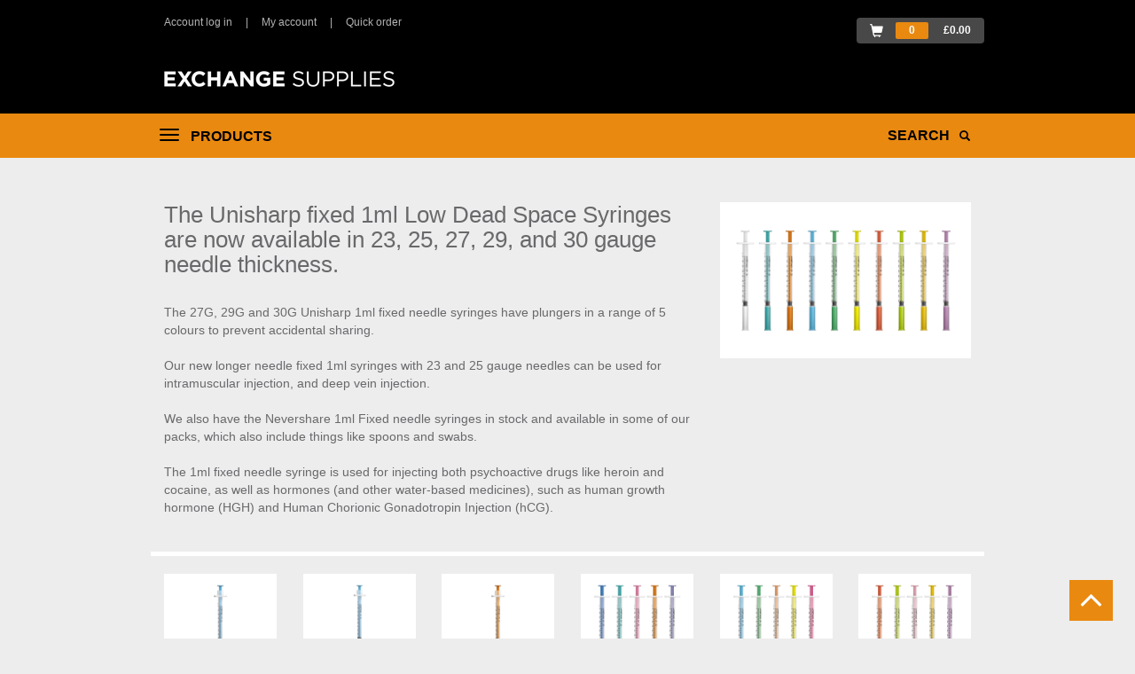

--- FILE ---
content_type: text/html; charset=UTF-8
request_url: https://www.exchangesupplies.org/product/category/1ml_fixed_needle_syringes
body_size: 100557
content:
<!DOCTYPE html>
<html lang="en">
<head>
        <!-- Google tag (gtag.js) -->
    <script async src="https://www.googletagmanager.com/gtag/js?id=G-ZQ24PDEB44"></script>
    <script>
        window.dataLayer = window.dataLayer || [];

        function gtag() {
            dataLayer.push(arguments);
        }

        gtag('js', new Date());

        gtag('config', 'G-ZQ24PDEB44');
    </script>
    <meta charset="UTF-8">
    <title>
        	1ml Fixed Needle Syringes - Unisharp, Nevershare, Omnican
    </title>
    <link
            rel="icon" type="image/x-icon" href="https://cloudfront.exchangesupplies.org/images/favicon-32x32.png">
                <link rel="stylesheet" href="/build/app.4ba0c326.css">
    
            <script src="/build/runtime.0d883029.js" defer></script><script src="/build/755.de1acfb0.js" defer></script><script src="/build/916.ee38af20.js" defer></script><script src="/build/249.ceee1d99.js" defer></script><script src="/build/12.fd92d74f.js" defer></script><script src="/build/669.6d3f07c3.js" defer></script><script src="/build/29.4da96f22.js" defer></script><script src="/build/app.6dbe6ba4.js" defer></script>
        <script src="/build/all-pages.48db26b0.js" defer></script>
    
    <link rel="apple-touch-icon" sizes="180x180" href="https://cloudfront.exchangesupplies.org/images/apple-touch-icon.png">
    <link rel="icon" type="image/png" href="https://cloudfront.exchangesupplies.org/images/favicon-32x32.png" sizes="32x32">
    <link rel="icon" type="image/png" href="https://cloudfront.exchangesupplies.org/images/favicon-194x194.png"
          sizes="194x194">
    <link rel="icon" type="image/png" href="https://cloudfront.exchangesupplies.org/images/favicon-96x96.png" sizes="96x96">
    <link rel="icon" type="image/png" href="https://cloudfront.exchangesupplies.org/images/android-chrome-192x192.png"
          sizes="192x192">
    <link rel="icon" type="image/png" href="https://cloudfront.exchangesupplies.org/images/favicon-16x16.png" sizes="16x16">
    <link rel="mask-icon" href="https://cloudfront.exchangesupplies.org/images/safari-pinned-tab.svg" color="#5bbad5">
    <meta name="msapplication-TileColor" content="#da532c">
    <meta name="theme-color" content="#ffffff">
    <meta http-equiv="Content-Type" content="text/html; charset=utf-8"/>
    <meta name="viewport" content="width=device-width, initial-scale=1, maximum-scale=1">
    <meta name="google-site-verification" content="0yknJuXZZJlRbjruVG4v-Vdh4NkcQGd15z6-hqqIVpU"/>
    </head>
<body >

<header>
    <nav role="navigation" class="navbar-top navbar-default">
        <div
                class="nav-container">
            <!-- Brand and toggle get grouped for better mobile display -->
            <div class="navbar-header-ext" style="width:100%;">
                <div id="top-bar">
                    <button type="button" class="navbar-burger collapsed" data-toggle="collapse"
                            data-target="#top-menu-toggle" aria-expanded="false">
                        <span class="sr-only">Toggle navigation</span>
                        <span class="icon-bar"></span>
                        <span class="icon-bar"></span>
                        <span class="icon-bar"></span>
                    </button>
                    <span id="top-menu-label">ACCOUNT</span>
                    <div class="navbar-header pull-right">
                        <a href="/basket">
                            <div id="top-nav-basket">
                                <!-- Need to refresh on mobile for it to stack... probably the JS hiding other elements -->
                                <span class="glyphicon glyphicon-shopping-cart" id="basket-icon"></span>

                                <div id="basket-qty">
                                        <span id="basket-text" style="color: white; display: inline-block;">
										0
                                        </span>
                                </div>
                                                                    <span id="basket-price">£0.00</span>
                                                            </div>
                        </a>
                    </div>
                </div>
                <!-- Collect the nav links, forms, and other content for toggling -->
                <div class="collapse navbar-collapse navbar-left" id="top-menu-toggle">
                    <ul class="nav navbar-nav-ext" id="top-nav-dropdown">
                        <li>
                                                            <a href="/login">Account log in</a>
                                                    </li>

                        
                        <li class="piperight hidden-xs">|</li>
                        <li>
                            <a href="/account">My account</a>
                        </li>

                                                    <li class="piperight hidden-xs">|</li>
                            <li>
                                <a href="/quick-order">Quick order</a>
                            </li>
                        
                                            </ul>
                </div>
            </div>
        </div>
    </nav>
    <nav class="navbar-middle navbar-default">
        <div class="container">
            <div class="col-lg-12 col-md-12 col-sm-12">
                <a href="/" class="menu-title"><img src="https://cloudfront.exchangesupplies.org/images/exchange_logo.png"
                                                    alt="Exchange Supplies Logo"></a>
            </div>
        </div>
    </nav>
</header>

<nav class="navbar-bottom navbar-default">
    <div
            class="nav-container">

        <!-- Brand and toggle get grouped for better mobile display -->
        <div class="navbar-header-ext" id="navbar-header-bottom">
            <button type="button" class="navbar-burger collapsed" data-toggle="collapse"
                    data-target="#bottom-nav-dropdown" aria-expanded="false" id="navbar-burger-bottom">
                <span class="sr-only">Toggle navigation</span>
                <span class="icon-bar"></span>
                <span class="icon-bar"></span>
                <span class="icon-bar"></span>
            </button>
            <span class="bottom-menu-header">PRODUCTS</span>
            <div class="pull-right" id="bottom-nav-search">
                <form name="search_form" method="get" action="/search" id="searchform">
                <span class="bottom-menu-header search-text" id="search-menu-header">SEARCH</span>
                		<input type="text" id="searchinput" name="search_form[searchTerm]" required="required" style="width: 330px !important;" placeholder="Search" class="full-width form-control" />

                <icon class="glyphicon glyphicon-search" id="searchicon"></icon>
                <input type="hidden" id="search_form__token" name="search_form[_token]" data-controller="csrf-protection" value="csrf-token" /></form>
            </div>
        </div>
    </div>
    <div class="lightorange-bg">
        <div class="nav-container">
            <div class="navbar-header pull-right"></div>
            <!-- Collect the nav links, forms, and other content for toggling -->
            <div class="collapse navbar-collapse navbar-collapse-bottom" id="bottom-nav-dropdown">
                <ul class="nav navbar-nav-ext">
                                            <li class="dropdown" style="width: 270px;">
                            <a href="/product/category/new"
                               class="dropdown-toggle" data-toggle="dropdown" role="button" aria-haspopup="true"
                               aria-expanded="false">New!
                                <span class="dropdown-plus" style="float: left;"></span>
                            </a>
                            <ul class="dropdown-menu-ext">
                                <li>
                                                                            <a href="/product/category/new">
                                            <b>
                                                <u>New!</u>
                                            </b>
                                        </a>
                                                                    </li>
                                                                    <li class="">
                                        <a href="/product/K111">Chemsex Pack</a>
                                    </li>
                                                                    <li class="">
                                        <a href="/product/S248">2mL Nevershare Syringe: Orange</a>
                                    </li>
                                                                    <li class="">
                                        <a href="/product/248LS">2mL Nevershare Syringe: Orange (luer slip)</a>
                                    </li>
                                                                    <li class="">
                                        <a href="/product/A113">5 inch Hammer Pipe</a>
                                    </li>
                                                                    <li class="">
                                        <a href="/product/A112">4 inch Bubble Pipe</a>
                                    </li>
                                                                <li>
                                                                            <a href="/product/category/list-view/new">
                                            See all (list view)...
                                        </a>
                                                                    </li>
                            </ul>
                        </li>
                                            <li class="dropdown" style="width: 270px;">
                            <a href="/product/category/all_safer_injecting_products"
                               class="dropdown-toggle" data-toggle="dropdown" role="button" aria-haspopup="true"
                               aria-expanded="false">All Injecting Equipment
                                <span class="dropdown-plus" style="float: left;"></span>
                            </a>
                            <ul class="dropdown-menu-ext">
                                <li>
                                                                            <a href="/product/category/all_safer_injecting_products">
                                            <b>
                                                <u>All Injecting Equipment</u>
                                            </b>
                                        </a>
                                                                    </li>
                                                                    <li class="">
                                        <a href="/product/K104C">1mL &#039;Essential 10 Pack&#039; with 30G Unisharp Fixed Needle Syringes, Citric Sachets, Swabs, and a Bin</a>
                                    </li>
                                                                    <li class="">
                                        <a href="/product/K104V">1mL &#039;Essential 10 Pack&#039; with 30G Unisharp Fixed Needle Syringes, VitC Sachets, Swabs, and a Bin</a>
                                    </li>
                                                                    <li class="">
                                        <a href="/product/K109C">1mL &#039;Essential 10 Pack&#039; with 29G Unisharp Fixed Needle Syringes, Citric Sachets, Swabs, and a Bin</a>
                                    </li>
                                                                    <li class="">
                                        <a href="/product/K109V">1mL &#039;Essential 10 Pack&#039; with 29G Unisharp Fixed Needle Syringes, VitC Sachets, Swabs, and a Bin</a>
                                    </li>
                                                                    <li class="">
                                        <a href="/product/K202C">2mL &#039;Essential 10 Pack&#039; with 2mL syringes + 1 inch Orange Needles, Citric, and a Bin</a>
                                    </li>
                                                                <li>
                                                                            <a href="/product/category/list-view/all_safer_injecting_products">
                                            See all (list view)...
                                        </a>
                                                                    </li>
                            </ul>
                        </li>
                                            <li class="dropdown" style="width: 270px;">
                            <a href="/product/category/steroid_injecting"
                               class="dropdown-toggle" data-toggle="dropdown" role="button" aria-haspopup="true"
                               aria-expanded="false">STEROID Injecting Equipment
                                <span class="dropdown-plus" style="float: left;"></span>
                            </a>
                            <ul class="dropdown-menu-ext">
                                <li>
                                                                            <a href="/product/category/steroid_injecting">
                                            <b>
                                                <u>STEROID Injecting Equipment</u>
                                            </b>
                                        </a>
                                                                    </li>
                                                                    <li class="">
                                        <a href="/product/12_week_cycle_kit">Steroid 12 week cycle kit | 42 syringes | Injection every other day or multi-cycle</a>
                                    </li>
                                                                    <li class="">
                                        <a href="/product/pre_injection_alcohol_swabs">Uniswab Pre-injection Alcohol Swabs</a>
                                    </li>
                                                                    <li class="">
                                        <a href="/product/purple_24_gauge_25mm_needle">Unisharp: Purple 24G 25mm (1 inch) Needle</a>
                                    </li>
                                                                    <li class="">
                                        <a href="/product/blue_needle_1inch-25mm_unisharp">Unisharp: Blue 23G 25mm (1 inch) Needle</a>
                                    </li>
                                                                    <li class="">
                                        <a href="/product/long_blue_23_gauge_32mm_1.25_inch_unisharp_needle">Unisharp: Blue 23G 32mm (1¼  inch) Needle</a>
                                    </li>
                                                                <li>
                                                                            <a href="/product/category/list-view/steroid_injecting">
                                            See all (list view)...
                                        </a>
                                                                    </li>
                            </ul>
                        </li>
                                            <li class="dropdown" style="width: 270px;">
                            <a href="/product/category/hypodermic_needles"
                               class="dropdown-toggle" data-toggle="dropdown" role="button" aria-haspopup="true"
                               aria-expanded="false">Needles
                                <span class="dropdown-plus" style="float: left;"></span>
                            </a>
                            <ul class="dropdown-menu-ext">
                                <li>
                                                                            <a href="/product/category/hypodermic_needles">
                                            <b>
                                                <u>Needles</u>
                                            </b>
                                        </a>
                                                                    </li>
                                                                    <li class="">
                                        <a href="/product/guide-to-needle-size-leaflet">Guide to Needle Size and Dead Space Leaflet</a>
                                    </li>
                                                                    <li class="">
                                        <a href="/product/TY13">Total Dose: Yellow 30G 13mm (½  inch) Low Dead Space Needle</a>
                                    </li>
                                                                    <li class="">
                                        <a href="/product/yellow_30_gauge_13mm_needle">Unisharp: Yellow 30G 13mm (½ inch) Needle</a>
                                    </li>
                                                                    <li class="">
                                        <a href="/product/USE">Unisharp: Grey 27G 13mm (½ inch) Needle</a>
                                    </li>
                                                                    <li class="">
                                        <a href="/product/A234">Terumo: Grey 27G 16mm (5/8 inch) Needle</a>
                                    </li>
                                                                <li>
                                                                            <a href="/product/category/list-view/hypodermic_needles">
                                            See all (list view)...
                                        </a>
                                                                    </li>
                            </ul>
                        </li>
                                            <li class="dropdown" style="width: 270px;">
                            <a href="/product/category/hypodermic_syringes"
                               class="dropdown-toggle" data-toggle="dropdown" role="button" aria-haspopup="true"
                               aria-expanded="false">Syringes
                                <span class="dropdown-plus" style="float: left;"></span>
                            </a>
                            <ul class="dropdown-menu-ext">
                                <li>
                                                                            <a href="/product/category/hypodermic_syringes">
                                            <b>
                                                <u>Syringes</u>
                                            </b>
                                        </a>
                                                                    </li>
                                                                    <li class="">
                                        <a href="/product/U31PK">Unisharp 0.3mL 31G Fixed Needle Syringe: Pink</a>
                                    </li>
                                                                    <li class="">
                                        <a href="/product/U32PK">0.3mL Unisharp 32G Super Fine 8mm Fixed Needle Syringe</a>
                                    </li>
                                                                    <li class="">
                                        <a href="/product/UH30M">Unisharp 0.5mL 30G fixed needle syringes</a>
                                    </li>
                                                                    <li class="">
                                        <a href="/product/Unisharp_fixed_1ml_mixed_30">Unisharp 30G 1mL fixed needle syringes</a>
                                    </li>
                                                                    <li class="">
                                        <a href="/product/Unisharp_fixed_1ml_mixed_29">Unisharp 29G 1ml fixed needle syringes</a>
                                    </li>
                                                                <li>
                                                                            <a href="/product/category/list-view/hypodermic_syringes">
                                            See all (list view)...
                                        </a>
                                                                    </li>
                            </ul>
                        </li>
                                            <li class="dropdown" style="width: 270px;">
                            <a href="/product/category/1ml_fixed_needle_syringes"
                               class="dropdown-toggle" data-toggle="dropdown" role="button" aria-haspopup="true"
                               aria-expanded="false">1ml Fixed Needle Syringes
                                <span class="dropdown-plus" style="float: left;"></span>
                            </a>
                            <ul class="dropdown-menu-ext">
                                <li>
                                                                            <a href="/product/category/1ml_fixed_needle_syringes">
                                            <b>
                                                <u>1ml Fixed Needle Syringes</u>
                                            </b>
                                        </a>
                                                                    </li>
                                                                    <li class="">
                                        <a href="/product/U2325">Unisharp 1ml 23G 25mm (1 inch) Blue Fixed Needle Syringe</a>
                                    </li>
                                                                    <li class="">
                                        <a href="/product/U2332">Unisharp 1ml 23G 32mm (1¼ inch) Blue Fixed Needle Syringe</a>
                                    </li>
                                                                    <li class="">
                                        <a href="/product/U2525">Unisharp 1ml 25G 25mm (1 inch) Orange Fixed Needle Low Dead Space Syringe</a>
                                    </li>
                                                                    <li class="">
                                        <a href="/product/Unisharp_fixed_1ml_mixed_27">Unisharp 27G 1mL fixed needle syringes</a>
                                    </li>
                                                                    <li class="">
                                        <a href="/product/Unisharp_fixed_1ml_mixed_29">Unisharp 29G 1ml fixed needle syringes</a>
                                    </li>
                                                                <li>
                                                                            <a href="/product/category/list-view/1ml_fixed_needle_syringes">
                                            See all (list view)...
                                        </a>
                                                                    </li>
                            </ul>
                        </li>
                                            <li class="dropdown" style="width: 270px;">
                            <a href="/product/category/low_dead_space_injecting_equipment"
                               class="dropdown-toggle" data-toggle="dropdown" role="button" aria-haspopup="true"
                               aria-expanded="false">Low Dead Space Products
                                <span class="dropdown-plus" style="float: left;"></span>
                            </a>
                            <ul class="dropdown-menu-ext">
                                <li>
                                                                            <a href="/product/category/low_dead_space_injecting_equipment">
                                            <b>
                                                <u>Low Dead Space Products</u>
                                            </b>
                                        </a>
                                                                    </li>
                                                                    <li class="">
                                        <a href="/product/low_dead_space_briefing">Low dead space injecting equipment: a briefing</a>
                                    </li>
                                                                    <li class="">
                                        <a href="/product/low_dead_space_needles_and_syringes_what_and_why_booklet">Low dead space needles and syringes: what and why? booklet (out of stock)</a>
                                    </li>
                                                                    <li class="">
                                        <a href="/product/F300">Driving Uptake of Safer Injecting Equipment</a>
                                    </li>
                                                                    <li class="">
                                        <a href="/product/F609">Total Dose Low Dead Space Needles and Vaccine Delivery</a>
                                    </li>
                                                                    <li class="">
                                        <a href="/product/U32PK">0.3mL Unisharp 32G Super Fine 8mm Fixed Needle Syringe</a>
                                    </li>
                                                                <li>
                                                                            <a href="/product/category/list-view/low_dead_space_injecting_equipment">
                                            See all (list view)...
                                        </a>
                                                                    </li>
                            </ul>
                        </li>
                                            <li class="dropdown" style="width: 270px;">
                            <a href="/product/category/2ml_Nevershare_syringe"
                               class="dropdown-toggle" data-toggle="dropdown" role="button" aria-haspopup="true"
                               aria-expanded="false">2ml Nevershare
                                <span class="dropdown-plus" style="float: left;"></span>
                            </a>
                            <ul class="dropdown-menu-ext">
                                <li>
                                                                            <a href="/product/category/2ml_Nevershare_syringe">
                                            <b>
                                                <u>2ml Nevershare</u>
                                            </b>
                                        </a>
                                                                    </li>
                                                                    <li class="">
                                        <a href="/product/2ml_nevershare_syringe_mixed_colours">2ml Nevershare Syringes: mixed colours</a>
                                    </li>
                                                                    <li class="">
                                        <a href="/product/2ml_nevershare_syringe_white">2mL Nevershare syringe: white</a>
                                    </li>
                                                                    <li class="">
                                        <a href="/product/2ml_nevershare_syringe_blue">2mL Nevershare syringe: blue</a>
                                    </li>
                                                                    <li class="">
                                        <a href="/product/2ml_nevershare_syringe_green">2mL Nevershare syringe: green</a>
                                    </li>
                                                                    <li class="">
                                        <a href="/product/2ml_nevershare_syringe_yellow">2mL Nevershare syringe: yellow</a>
                                    </li>
                                                                <li>
                                                                            <a href="/product/category/list-view/2ml_Nevershare_syringe">
                                            See all (list view)...
                                        </a>
                                                                    </li>
                            </ul>
                        </li>
                                            <li class="dropdown" style="width: 270px;">
                            <a href="/product/category/sharps_containers"
                               class="dropdown-toggle" data-toggle="dropdown" role="button" aria-haspopup="true"
                               aria-expanded="false">Sharps Containers
                                <span class="dropdown-plus" style="float: left;"></span>
                            </a>
                            <ul class="dropdown-menu-ext">
                                <li>
                                                                            <a href="/product/category/sharps_containers">
                                            <b>
                                                <u>Sharps Containers</u>
                                            </b>
                                        </a>
                                                                    </li>
                                                                    <li class="">
                                        <a href="/product/unicase">uniCASE secure carrier for 1mL Unisharp (designed to hold a loaded syringe)</a>
                                    </li>
                                                                    <li class="">
                                        <a href="/product/A162">ES Compact Sharps Bin</a>
                                    </li>
                                                                    <li class="">
                                        <a href="/product/A165P">ES Medium Sharps Bin: Pink or Purple Edition (depending on availability)</a>
                                    </li>
                                                                    <li class="">
                                        <a href="/product/A162Y">ES Compact Sharps Bin (Yellow)</a>
                                    </li>
                                                                    <li class="">
                                        <a href="/product/exchange_supplies_medium_sharps_bin">ES Medium Sharps Bin</a>
                                    </li>
                                                                <li>
                                                                            <a href="/product/category/list-view/sharps_containers">
                                            See all (list view)...
                                        </a>
                                                                    </li>
                            </ul>
                        </li>
                                            <li class="dropdown" style="width: 270px;">
                            <a href="/product/category/citric_and_vitc"
                               class="dropdown-toggle" data-toggle="dropdown" role="button" aria-haspopup="true"
                               aria-expanded="false">Citric and VitC sachets
                                <span class="dropdown-plus" style="float: left;"></span>
                            </a>
                            <ul class="dropdown-menu-ext">
                                <li>
                                                                            <a href="/product/category/citric_and_vitc">
                                            <b>
                                                <u>Citric and VitC sachets</u>
                                            </b>
                                        </a>
                                                                    </li>
                                                                    <li class="">
                                        <a href="/product/sterile_100mg_citric_acid_sachets">Sterile Citric Acid Sachets</a>
                                    </li>
                                                                    <li class="">
                                        <a href="/product/sterile_vitc_sachets">Sterile Vit C sachets</a>
                                    </li>
                                                                    <li class="">
                                        <a href="/product/A4_citric_poster">Citric poster (A4)</a>
                                    </li>
                                                                    <li class="">
                                        <a href="/product/F310">Citric leaflet</a>
                                    </li>
                                                                    <li class="">
                                        <a href="/product/A4_vitC_poster">Vit C poster (A4)</a>
                                    </li>
                                                                <li>
                                                                            <a href="/product/category/list-view/citric_and_vitc">
                                            See all (list view)...
                                        </a>
                                                                    </li>
                            </ul>
                        </li>
                                            <li class="dropdown" style="width: 270px;">
                            <a href="/product/category/foil"
                               class="dropdown-toggle" data-toggle="dropdown" role="button" aria-haspopup="true"
                               aria-expanded="false">Foil
                                <span class="dropdown-plus" style="float: left;"></span>
                            </a>
                            <ul class="dropdown-menu-ext">
                                <li>
                                                                            <a href="/product/category/foil">
                                            <b>
                                                <u>Foil</u>
                                            </b>
                                        </a>
                                                                    </li>
                                                                    <li class="">
                                        <a href="/product/foil_pack_of_5_sheets">Foil: pack of 5 sheets</a>
                                    </li>
                                                                    <li class="">
                                        <a href="/product/aluminium-foil-roll-5m">Foil: 5 metre roll </a>
                                    </li>
                                                                    <li class="">
                                        <a href="/product/foil_pack_of_50_sheets">Foil: Pack of 50 Sheets</a>
                                    </li>
                                                                    <li class="">
                                        <a href="/product/A200">Foil: Pack of 20 Sheets</a>
                                    </li>
                                                                    <li class="">
                                        <a href="/product/foil_pack_dispenser">Foil pack dispenser ( No longer available)</a>
                                    </li>
                                                                <li>
                                                                            <a href="/product/category/list-view/foil">
                                            See all (list view)...
                                        </a>
                                                                    </li>
                            </ul>
                        </li>
                                            <li class="dropdown" style="width: 270px;">
                            <a href="/product/category/condoms"
                               class="dropdown-toggle" data-toggle="dropdown" role="button" aria-haspopup="true"
                               aria-expanded="false">Condoms
                                <span class="dropdown-plus" style="float: left;"></span>
                            </a>
                            <ul class="dropdown-menu-ext">
                                <li>
                                                                            <a href="/product/category/condoms">
                                            <b>
                                                <u>Condoms</u>
                                            </b>
                                        </a>
                                                                    </li>
                                                                    <li class="">
                                        <a href="/product/pasante_tlc_lube_5ml_sachet">Pasante Light lube 5ml sachet</a>
                                    </li>
                                                                    <li class="">
                                        <a href="/product/AA133">Pasante Unique Latex Free (pack of 3)</a>
                                    </li>
                                                                    <li class="">
                                        <a href="/product/pasante_regular_condoms_bag_of_144">Pasante regular condoms</a>
                                    </li>
                                                                    <li class="">
                                        <a href="/product/AA132">Pasante Naturelle Condoms</a>
                                    </li>
                                                                    <li class="">
                                        <a href="/product/pasante_extra_strong_condoms_bag_of_144">Pasante extra strong condoms</a>
                                    </li>
                                                                <li>
                                                                            <a href="/product/category/list-view/condoms">
                                            See all (list view)...
                                        </a>
                                                                    </li>
                            </ul>
                        </li>
                                            <li class="dropdown" style="width: 270px;">
                            <a href="/product/category/miscellaneous"
                               class="dropdown-toggle" data-toggle="dropdown" role="button" aria-haspopup="true"
                               aria-expanded="false">Miscellaneous
                                <span class="dropdown-plus" style="float: left;"></span>
                            </a>
                            <ul class="dropdown-menu-ext">
                                <li>
                                                                            <a href="/product/category/miscellaneous">
                                            <b>
                                                <u>Miscellaneous</u>
                                            </b>
                                        </a>
                                                                    </li>
                                                                    <li class="">
                                        <a href="/product/RTTL">Nice People Take Drugs T-shirts</a>
                                    </li>
                                                                    <li class="">
                                        <a href="/product/SC101">Fentanyl Test Strip</a>
                                    </li>
                                                                    <li class="">
                                        <a href="/product/SC102">Xylazine Test Strip</a>
                                    </li>
                                                                    <li class="">
                                        <a href="/product/SC103">Nitazene Test Strip</a>
                                    </li>
                                                                    <li class="">
                                        <a href="/product/needle_puck">The &#039;Needle Puck&#039;</a>
                                    </li>
                                                                <li>
                                                                            <a href="/product/category/list-view/miscellaneous">
                                            See all (list view)...
                                        </a>
                                                                    </li>
                            </ul>
                        </li>
                                            <li class="dropdown" style="width: 270px;">
                            <a href="/product/category/stericups"
                               class="dropdown-toggle" data-toggle="dropdown" role="button" aria-haspopup="true"
                               aria-expanded="false">Stericup and Sterifilt
                                <span class="dropdown-plus" style="float: left;"></span>
                            </a>
                            <ul class="dropdown-menu-ext">
                                <li>
                                                                            <a href="/product/category/stericups">
                                            <b>
                                                <u>Stericup and Sterifilt</u>
                                            </b>
                                        </a>
                                                                    </li>
                                                                    <li class="">
                                        <a href="/product/S214">Unicup: Steel Spoon with Filter</a>
                                    </li>
                                                                    <li class="">
                                        <a href="/product/sterifilt_universal">Sterifilt ORIGINAL </a>
                                    </li>
                                                                    <li class="">
                                        <a href="/product/S209">Stericup</a>
                                    </li>
                                                                    <li class="">
                                        <a href="/product/new_sterifilt">Sterifilt FAST </a>
                                    </li>
                                                                    <li class="">
                                        <a href="/product/apothicom_5ml_maxicup">Maxicup - 5ml capacity (with NEW improved handle)</a>
                                    </li>
                                                                <li>
                                                                            <a href="/product/category/list-view/stericups">
                                            See all (list view)...
                                        </a>
                                                                    </li>
                            </ul>
                        </li>
                                            <li class="dropdown" style="width: 270px;">
                            <a href="/product/category/needles_and_syringes"
                               class="dropdown-toggle" data-toggle="dropdown" role="button" aria-haspopup="true"
                               aria-expanded="false">Needles and Syringes
                                <span class="dropdown-plus" style="float: left;"></span>
                            </a>
                            <ul class="dropdown-menu-ext">
                                <li>
                                                                            <a href="/product/category/needles_and_syringes">
                                            <b>
                                                <u>Needles and Syringes</u>
                                            </b>
                                        </a>
                                                                    </li>
                                                                    <li class="">
                                        <a href="/product/U31PK">Unisharp 0.3mL 31G Fixed Needle Syringe: Pink</a>
                                    </li>
                                                                    <li class="">
                                        <a href="/product/U32PK">0.3mL Unisharp 32G Super Fine 8mm Fixed Needle Syringe</a>
                                    </li>
                                                                    <li class="">
                                        <a href="/product/UH30M">Unisharp 0.5mL 30G fixed needle syringes</a>
                                    </li>
                                                                    <li class="">
                                        <a href="/product/Unisharp_fixed_1ml_mixed_30">Unisharp 30G 1mL fixed needle syringes</a>
                                    </li>
                                                                    <li class="">
                                        <a href="/product/Unisharp_fixed_1ml_mixed_29">Unisharp 29G 1ml fixed needle syringes</a>
                                    </li>
                                                                <li>
                                                                            <a href="/product/category/list-view/needles_and_syringes">
                                            See all (list view)...
                                        </a>
                                                                    </li>
                            </ul>
                        </li>
                                            <li class="dropdown" style="width: 270px;">
                            <a href="/product/category/total_dose_low_dead_space_needles"
                               class="dropdown-toggle" data-toggle="dropdown" role="button" aria-haspopup="true"
                               aria-expanded="false">Total Dose Needles
                                <span class="dropdown-plus" style="float: left;"></span>
                            </a>
                            <ul class="dropdown-menu-ext">
                                <li>
                                                                            <a href="/product/category/total_dose_low_dead_space_needles">
                                            <b>
                                                <u>Total Dose Needles</u>
                                            </b>
                                        </a>
                                                                    </li>
                                                                    <li class="">
                                        <a href="/product/low_dead_space_briefing">Low dead space injecting equipment: a briefing</a>
                                    </li>
                                                                    <li class="">
                                        <a href="/product/TY13">Total Dose: Yellow 30G 13mm (½  inch) Low Dead Space Needle</a>
                                    </li>
                                                                    <li class="">
                                        <a href="/product/orange_total_dose_16mm_low_dead_space_needle">Total Dose: Orange 25G 16mm (5/8 inch) Low Dead Space Needle</a>
                                    </li>
                                                                    <li class="">
                                        <a href="/product/orange_total_dose_25mm_low_dead_space_needle">Total Dose: Orange 25G 25mm (1 inch) Low Dead Space Needle</a>
                                    </li>
                                                                    <li class="">
                                        <a href="/product/blue_total_dose_25mm_low_dead_space_needles">Total Dose: Blue 23G 25mm (1 inch) Low Dead Space Needle</a>
                                    </li>
                                                                <li>
                                                                            <a href="/product/category/list-view/total_dose_low_dead_space_needles">
                                            See all (list view)...
                                        </a>
                                                                    </li>
                            </ul>
                        </li>
                                            <li class="dropdown" style="width: 270px;">
                            <a href="/product/category/unisharp_needles"
                               class="dropdown-toggle" data-toggle="dropdown" role="button" aria-haspopup="true"
                               aria-expanded="false">Unisharp Needles
                                <span class="dropdown-plus" style="float: left;"></span>
                            </a>
                            <ul class="dropdown-menu-ext">
                                <li>
                                                                            <a href="/product/category/unisharp_needles">
                                            <b>
                                                <u>Unisharp Needles</u>
                                            </b>
                                        </a>
                                                                    </li>
                                                                    <li class="">
                                        <a href="/product/yellow_30_gauge_13mm_needle">Unisharp: Yellow 30G 13mm (½ inch) Needle</a>
                                    </li>
                                                                    <li class="">
                                        <a href="/product/USE">Unisharp: Grey 27G 13mm (½ inch) Needle</a>
                                    </li>
                                                                    <li class="">
                                        <a href="/product/UE19">Unisharp: Grey 27G 19mm (¾ inch) Needle</a>
                                    </li>
                                                                    <li class="">
                                        <a href="/product/USN">Unisharp: Brown 26G 13mm (½ inch) Needle</a>
                                    </li>
                                                                    <li class="">
                                        <a href="/product/UN">Unisharp: Brown 26G 25mm (1 inch) Needle</a>
                                    </li>
                                                                <li>
                                                                            <a href="/product/category/list-view/unisharp_needles">
                                            See all (list view)...
                                        </a>
                                                                    </li>
                            </ul>
                        </li>
                                            <li class="dropdown" style="width: 270px;">
                            <a href="/product/category/needle_exchange_kits"
                               class="dropdown-toggle" data-toggle="dropdown" role="button" aria-haspopup="true"
                               aria-expanded="false">KITS and PACKS
                                <span class="dropdown-plus" style="float: left;"></span>
                            </a>
                            <ul class="dropdown-menu-ext">
                                <li>
                                                                            <a href="/product/category/needle_exchange_kits">
                                            <b>
                                                <u>KITS and PACKS</u>
                                            </b>
                                        </a>
                                                                    </li>
                                                                    <li class="">
                                        <a href="/product/shopdisp_K100.php">1mL Single Injection Unipack with a 29G Fixed Needle Syringe, Citric, Spoon, and Swab</a>
                                    </li>
                                                                    <li class="">
                                        <a href="/product/K102V">1mL Single Injection Unipack with a 29G Fixed Needle Syringe, VitC, Spoon, and Swab</a>
                                    </li>
                                                                    <li class="">
                                        <a href="/product/K1FSV">1mL Single Injection Unipack with a 29G Fixed Needle Filter Syringe, VitC, Spoon and Swab</a>
                                    </li>
                                                                    <li class="">
                                        <a href="/product/K104C">1mL &#039;Essential 10 Pack&#039; with 30G Unisharp Fixed Needle Syringes, Citric Sachets, Swabs, and a Bin</a>
                                    </li>
                                                                    <li class="">
                                        <a href="/product/K104V">1mL &#039;Essential 10 Pack&#039; with 30G Unisharp Fixed Needle Syringes, VitC Sachets, Swabs, and a Bin</a>
                                    </li>
                                                                <li>
                                                                            <a href="/product/category/list-view/needle_exchange_kits">
                                            See all (list view)...
                                        </a>
                                                                    </li>
                            </ul>
                        </li>
                                            <li class="dropdown" style="width: 270px;">
                            <a href="/product/category/publications_and_dvds"
                               class="dropdown-toggle" data-toggle="dropdown" role="button" aria-haspopup="true"
                               aria-expanded="false">Exchange Publications
                                <span class="dropdown-plus" style="float: left;"></span>
                            </a>
                            <ul class="dropdown-menu-ext">
                                <li>
                                                                            <a href="/product/category/publications_and_dvds">
                                            <b>
                                                <u>Exchange Publications</u>
                                            </b>
                                        </a>
                                                                    </li>
                                                                    <li class="">
                                        <a href="/product/M2MSET">M2M Resources: Value Pack</a>
                                    </li>
                                                                    <li class="">
                                        <a href="/product/M2MPOSTER1">Keeping Children Safe Poster</a>
                                    </li>
                                                                    <li class="">
                                        <a href="/product/M2MPOSTER2">Drug Treatment: Let&#039;s Lose the Stigma Poster</a>
                                    </li>
                                                                    <li class="">
                                        <a href="/product/M2MPOSTER3">Harm Reduction: Let&#039;s Lose the Stigma Poster</a>
                                    </li>
                                                                    <li class="">
                                        <a href="/product/M2MPOSTER4">I&#039;m a good mum... Harm reduction is for everyone (pink)</a>
                                    </li>
                                                                <li>
                                                                            <a href="/product/category/list-view/publications_and_dvds">
                                            See all (list view)...
                                        </a>
                                                                    </li>
                            </ul>
                        </li>
                                            <li class="dropdown" style="width: 270px;">
                            <a href="/product/category/linnell_publications"
                               class="dropdown-toggle" data-toggle="dropdown" role="button" aria-haspopup="true"
                               aria-expanded="false">Linnell Publications
                                <span class="dropdown-plus" style="float: left;"></span>
                            </a>
                            <ul class="dropdown-menu-ext">
                                <li>
                                                                            <a href="/product/category/linnell_publications">
                                            <b>
                                                <u>Linnell Publications</u>
                                            </b>
                                        </a>
                                                                    </li>
                                                                    <li class="">
                                        <a href="/product/P16">Living with Spice</a>
                                    </li>
                                                                    <li class="">
                                        <a href="/product/F300">Driving Uptake of Safer Injecting Equipment</a>
                                    </li>
                                                                    <li class="">
                                        <a href="/product/low_dead_space_needles_and_syringes_what_and_why_booklet">Low dead space needles and syringes: what and why? booklet (out of stock)</a>
                                    </li>
                                                                    <li class="">
                                        <a href="/product/P121">Set of 7 Posters</a>
                                    </li>
                                                                    <li class="">
                                        <a href="/product/naloxone_saves_lives_poster">Naloxone saves lives poster</a>
                                    </li>
                                                                <li>
                                                                            <a href="/product/category/list-view/linnell_publications">
                                            See all (list view)...
                                        </a>
                                                                    </li>
                            </ul>
                        </li>
                                            <li class="dropdown" style="width: 270px;">
                            <a href="/product/category/pipes"
                               class="dropdown-toggle" data-toggle="dropdown" role="button" aria-haspopup="true"
                               aria-expanded="false">PIPES
                                <span class="dropdown-plus" style="float: left;"></span>
                            </a>
                            <ul class="dropdown-menu-ext">
                                <li>
                                                                            <a href="/product/category/pipes">
                                            <b>
                                                <u>PIPES</u>
                                            </b>
                                        </a>
                                                                    </li>
                                                                    <li class="">
                                        <a href="/product/crack_pipe_training_kit">ES Glass Pipe and Gauzes,  in a Plastic Case</a>
                                    </li>
                                                                    <li class="">
                                        <a href="/product/A114">ES Glass Pipe</a>
                                    </li>
                                                                    <li class="">
                                        <a href="/product/A114E">ES Glass Pipe Deep Steel Gauze</a>
                                    </li>
                                                                    <li class="">
                                        <a href="/product/A114F">ES Glass Pipe Mouthpiece</a>
                                    </li>
                                                                    <li class="">
                                        <a href="/product/A114A">Wooden &#039;Push Stick&#039;</a>
                                    </li>
                                                                <li>
                                                                            <a href="/product/category/list-view/pipes">
                                            See all (list view)...
                                        </a>
                                                                    </li>
                            </ul>
                        </li>
                                            <li class="dropdown" style="width: 270px;">
                            <a href="/product/category/M2M"
                               class="dropdown-toggle" data-toggle="dropdown" role="button" aria-haspopup="true"
                               aria-expanded="false">Mother 2 Mother Resources
                                <span class="dropdown-plus" style="float: left;"></span>
                            </a>
                            <ul class="dropdown-menu-ext">
                                <li>
                                                                            <a href="/product/category/M2M">
                                            <b>
                                                <u>Mother 2 Mother Resources</u>
                                            </b>
                                        </a>
                                                                    </li>
                                                                    <li class="">
                                        <a href="/product/U31PK">Unisharp 0.3mL 31G Fixed Needle Syringe: Pink</a>
                                    </li>
                                                                    <li class="">
                                        <a href="/product/U32PK">0.3mL Unisharp 32G Super Fine 8mm Fixed Needle Syringe</a>
                                    </li>
                                                                    <li class="">
                                        <a href="/product/A165P">ES Medium Sharps Bin: Pink or Purple Edition (depending on availability)</a>
                                    </li>
                                                                    <li class="">
                                        <a href="/product/M2MSET">M2M Resources: Value Pack</a>
                                    </li>
                                                                    <li class="">
                                        <a href="/product/M2MPOSTER1">Keeping Children Safe Poster</a>
                                    </li>
                                                                <li>
                                                                            <a href="/product/category/list-view/M2M">
                                            See all (list view)...
                                        </a>
                                                                    </li>
                            </ul>
                        </li>
                                            <li class="dropdown" style="width: 270px;">
                            <a href="/product/category/dvds_and_short_films"
                               class="dropdown-toggle" data-toggle="dropdown" role="button" aria-haspopup="true"
                               aria-expanded="false">Online Video and DVDs
                                <span class="dropdown-plus" style="float: left;"></span>
                            </a>
                            <ul class="dropdown-menu-ext">
                                <li>
                                                                            <a href="/product/category/dvds_and_short_films">
                                            <b>
                                                <u>Online Video and DVDs</u>
                                            </b>
                                        </a>
                                                                    </li>
                                                                    <li class="">
                                        <a href="/product/P917">10% Shooters</a>
                                    </li>
                                                                    <li class="">
                                        <a href="/product/HRDVD1">Harm Reduction Works Film Collection</a>
                                    </li>
                                                                    <li class="">
                                        <a href="/product/HRDVD5">Safer injecting: booklet and DVD</a>
                                    </li>
                                                                    <li class="">
                                        <a href="/product/overdose_dvd_booklet_naloxone_version">Overdose DVD / booklet</a>
                                    </li>
                                                                    <li class="">
                                        <a href="/product/groin_injecting_dvd_and_magazine">Keep walking: A magazine for people who inject in the groin</a>
                                    </li>
                                                                <li>
                                                                            <a href="/product/category/list-view/dvds_and_short_films">
                                            See all (list view)...
                                        </a>
                                                                    </li>
                            </ul>
                        </li>
                                            <li class="dropdown" style="width: 270px;">
                            <a href="/product/category/australia"
                               class="dropdown-toggle" data-toggle="dropdown" role="button" aria-haspopup="true"
                               aria-expanded="false">Australia
                                <span class="dropdown-plus" style="float: left;"></span>
                            </a>
                            <ul class="dropdown-menu-ext">
                                <li>
                                                                            <a href="/product/category/australia">
                                            <b>
                                                <u>Australia</u>
                                            </b>
                                        </a>
                                                                    </li>
                                                                    <li class="">
                                        <a href="/product/U29">Unisharp 1ml 29G Fixed Needle Syringe (Australia)</a>
                                    </li>
                                                                    <li class="">
                                        <a href="/product/F618">Unisharp fixed A4 Poster</a>
                                    </li>
                                                                    <li class="">
                                        <a href="/product/unisharp_faq">Unisharp FAQ</a>
                                    </li>
                                                                    <li class="">
                                        <a href="/product/unisharp_27g_australia">Unisharp 1ml 27G fixed needle syringe (Australia)</a>
                                    </li>
                                                                    <li class="">
                                        <a href="/product/fits_tips_packs_queensland">Fits, Tips, and Packs - Queensland</a>
                                    </li>
                                                                <li>
                                                                            <a href="/product/category/list-view/australia">
                                            See all (list view)...
                                        </a>
                                                                    </li>
                            </ul>
                        </li>
                                            <li class="dropdown" style="width: 270px;">
                            <a href="/product/category/posters"
                               class="dropdown-toggle" data-toggle="dropdown" role="button" aria-haspopup="true"
                               aria-expanded="false">Posters
                                <span class="dropdown-plus" style="float: left;"></span>
                            </a>
                            <ul class="dropdown-menu-ext">
                                <li>
                                                                            <a href="/product/category/posters">
                                            <b>
                                                <u>Posters</u>
                                            </b>
                                        </a>
                                                                    </li>
                                                                    <li class="">
                                        <a href="/product/practitioners_guide_to_steroids_poster">Practitioner&#039;s guide to steroids - poster</a>
                                    </li>
                                                                    <li class="">
                                        <a href="/product/needle-exchange-returns-poster">Poster - Returns: please bring back as many as you can</a>
                                    </li>
                                                                    <li class="">
                                        <a href="/product/needle_size_poster">Guide to Needle Size Poster</a>
                                    </li>
                                                                    <li class="">
                                        <a href="/product/P121">Set of 7 Posters</a>
                                    </li>
                                                                    <li class="">
                                        <a href="/product/naloxone_saves_lives_poster">Naloxone saves lives poster</a>
                                    </li>
                                                                <li>
                                                                            <a href="/product/category/list-view/posters">
                                            See all (list view)...
                                        </a>
                                                                    </li>
                            </ul>
                        </li>
                                            <li class="dropdown" style="width: 270px;">
                            <a href="/product/category/insulin_syringes"
                               class="dropdown-toggle" data-toggle="dropdown" role="button" aria-haspopup="true"
                               aria-expanded="false">Insulin Syringes
                                <span class="dropdown-plus" style="float: left;"></span>
                            </a>
                            <ul class="dropdown-menu-ext">
                                <li>
                                                                            <a href="/product/category/insulin_syringes">
                                            <b>
                                                <u>Insulin Syringes</u>
                                            </b>
                                        </a>
                                                                    </li>
                                                                    <li class="">
                                        <a href="/product/1ml_bd_microfine_29g_insulin_syringe_bag_of_10">1ml BD Micro-Fine 29G Insulin Syringe (in bags of 10)</a>
                                    </li>
                                                                    <li class="">
                                        <a href="/product/bd_micro-fine_1ml_insulin_syringes_individually_blister_packed">1ml BD Micro-Fine 29G Insulin Syringe (Blister Packed)</a>
                                    </li>
                                                                    <li class="">
                                        <a href="/product/bbraun_omnican_insulin_syringe_1ml_30g_needle">BBraun Omnican 1ml 30G insulin syringe</a>
                                    </li>
                                                                    <li class="">
                                        <a href="/product/half_ml_bbraun_omnican_30g_insulin_syringe_12mm_needle">BBraun Omnican 0.5ml 30G 12mm insulin needle syringe</a>
                                    </li>
                                                                    <li class="">
                                        <a href="/product/0.5ml_bbraun_omnican_insulin_syringe_30g_fixed_8mm_needle">BBraun Omnican 0.5ml 30G 8mm insulin syringe</a>
                                    </li>
                                                                <li>
                                                                            <a href="/product/category/list-view/insulin_syringes">
                                            See all (list view)...
                                        </a>
                                                                    </li>
                            </ul>
                        </li>
                                            <li class="dropdown" style="width: 270px;">
                            <a href="/product/category/online_resources"
                               class="dropdown-toggle" data-toggle="dropdown" role="button" aria-haspopup="true"
                               aria-expanded="false">Online Resources
                                <span class="dropdown-plus" style="float: left;"></span>
                            </a>
                            <ul class="dropdown-menu-ext">
                                <li>
                                                                            <a href="/product/category/online_resources">
                                            <b>
                                                <u>Online Resources</u>
                                            </b>
                                        </a>
                                                                    </li>
                                                                    <li class="">
                                        <a href="/product/E101">e-learning from Exchange Supplies</a>
                                    </li>
                                                                    <li class="">
                                        <a href="/product/low_dead_space_briefing">Low dead space injecting equipment: a briefing</a>
                                    </li>
                                                                    <li class="">
                                        <a href="/product/F301">The Methadone Briefing (pdf)</a>
                                    </li>
                                                                    <li class="">
                                        <a href="/product/F302">The Safer Injecting Briefing (pdf)</a>
                                    </li>
                                                                    <li class="">
                                        <a href="/product/P405">B3 Be Free: hep B vaccination card</a>
                                    </li>
                                                                <li>
                                                                            <a href="/product/category/list-view/online_resources">
                                            See all (list view)...
                                        </a>
                                                                    </li>
                            </ul>
                        </li>
                                    </ul>
            </div>
            <!-- /.navbar-collapse -->
        </div>
    </div>
</nav>
<div class="body"> 	<div class="body">


		<section class="section-grey margbott20">
			<div class="container tn-nogutter">
				<div class="col-md-4 col-md-push-8 cols-xs-12">
					<img src="https://cloudfront.exchangesupplies.org/images/sections/si_1ml_fixed_needle_22.jpg" alt="1ml Fixed Needle Syringes" class="info-image">
				</div>
				<div class="col-md-8 col-md-pull-4 col-xs-12">
					<h1>The Unisharp fixed 1ml Low Dead Space Syringes are now available in 23, 25, 27, 29, and 30 gauge needle thickness.</h1><br />
The 27G, 29G and 30G Unisharp 1ml fixed needle syringes have plungers in a range of 5 colours to prevent accidental sharing.<br />
<br />
Our new longer needle fixed 1ml syringes with 23 and 25 gauge needles can be used for intramuscular injection, and deep vein injection.<br />
<br />
We also have the Nevershare 1ml Fixed needle syringes in stock and available in some of our packs, which also include things like spoons and swabs.<br />
<br />
The 1ml fixed needle syringe is used for injecting both psychoactive drugs like heroin and cocaine, as well as hormones (and other water-based medicines), such as human growth hormone (HGH) and Human Chorionic Gonadotropin Injection (hCG).
				</div>
				<div class="clearboth"></div>
			</div>
		</section>


		<section class="productitem">
			<div class="full-width-ribbon" style="background-color: #EDEDED;">
				<div
					class="container full-width-mobile" style="background-color: #EDEDED;">


					<!-- repeat below for each item -->

					
						<div class="col-md-2 col-sm-4 col-xs-6 white-top" style="padding-top: 20px; font-size: 14px; background-color: #EDEDED; height: 270px;">

							<p>
								<a href="/product/U2325"><img src="https://cloudfront.exchangesupplies.org/images/products/U2325_syringe.jpg" alt="Unisharp 1ml 23G 25mm (1 inch) Blue Fixed Needle Syringe"></a>
							</p>
							<p style="font-weight: normal;">
								<a href="/product/U2325">Unisharp 1ml 23G 25mm (1 inch) Blue Fixed Needle Syringe</a>
							</p>
							<p>
								<b>
									<a href="/product/U2325">U2325</a>
								</b>
							</p>
						</div>
					
						<div class="col-md-2 col-sm-4 col-xs-6 white-top" style="padding-top: 20px; font-size: 14px; background-color: #EDEDED; height: 270px;">

							<p>
								<a href="/product/U2332"><img src="https://cloudfront.exchangesupplies.org/images/products/U2332_syringe.jpg" alt="Unisharp 1ml 23G 32mm (1¼ inch) Blue Fixed Needle Syringe"></a>
							</p>
							<p style="font-weight: normal;">
								<a href="/product/U2332">Unisharp 1ml 23G 32mm (1¼ inch) Blue Fixed Needle Syringe</a>
							</p>
							<p>
								<b>
									<a href="/product/U2332">U2332</a>
								</b>
							</p>
						</div>
					
						<div class="col-md-2 col-sm-4 col-xs-6 white-top" style="padding-top: 20px; font-size: 14px; background-color: #EDEDED; height: 270px;">

							<p>
								<a href="/product/U2525"><img src="https://cloudfront.exchangesupplies.org/images/products/U2525_syringe_1.jpg" alt="Unisharp 1ml 25G 25mm (1 inch) Orange Fixed Needle Low Dead Space Syringe"></a>
							</p>
							<p style="font-weight: normal;">
								<a href="/product/U2525">Unisharp 1ml 25G 25mm (1 inch) Orange Fixed Needle Low Dead Space Syringe</a>
							</p>
							<p>
								<b>
									<a href="/product/U2525">U2525</a>
								</b>
							</p>
						</div>
					
						<div class="col-md-2 col-sm-4 col-xs-6 white-top" style="padding-top: 20px; font-size: 14px; background-color: #EDEDED; height: 270px;">

							<p>
								<a href="/product/Unisharp_fixed_1ml_mixed_27"><img src="https://cloudfront.exchangesupplies.org/images/products/UF27M-1.jpg" alt="Unisharp 27G 1mL fixed needle syringes"></a>
							</p>
							<p style="font-weight: normal;">
								<a href="/product/Unisharp_fixed_1ml_mixed_27">Unisharp 27G 1mL fixed needle syringes</a>
							</p>
							<p>
								<b>
									<a href="/product/Unisharp_fixed_1ml_mixed_27">UF27M</a>
								</b>
							</p>
						</div>
					
						<div class="col-md-2 col-sm-4 col-xs-6 white-top" style="padding-top: 20px; font-size: 14px; background-color: #EDEDED; height: 270px;">

							<p>
								<a href="/product/Unisharp_fixed_1ml_mixed_29"><img src="https://cloudfront.exchangesupplies.org/images/products/UF29M-1.jpg" alt="Unisharp 29G 1ml fixed needle syringes"></a>
							</p>
							<p style="font-weight: normal;">
								<a href="/product/Unisharp_fixed_1ml_mixed_29">Unisharp 29G 1ml fixed needle syringes</a>
							</p>
							<p>
								<b>
									<a href="/product/Unisharp_fixed_1ml_mixed_29">UF29M</a>
								</b>
							</p>
						</div>
					
						<div class="col-md-2 col-sm-4 col-xs-6 white-top" style="padding-top: 20px; font-size: 14px; background-color: #EDEDED; height: 270px;">

							<p>
								<a href="/product/Unisharp_fixed_1ml_mixed_30"><img src="https://cloudfront.exchangesupplies.org/images/products/UF30M-1.jpg" alt="Unisharp 30G 1mL fixed needle syringes"></a>
							</p>
							<p style="font-weight: normal;">
								<a href="/product/Unisharp_fixed_1ml_mixed_30">Unisharp 30G 1mL fixed needle syringes</a>
							</p>
							<p>
								<b>
									<a href="/product/Unisharp_fixed_1ml_mixed_30">UF30M</a>
								</b>
							</p>
						</div>
					
						<div class="col-md-2 col-sm-4 col-xs-6 white-top" style="padding-top: 20px; font-size: 14px; background-color: #EDEDED; height: 270px;">

							<p>
								<a href="/product/bbraun_omnican_insulin_syringe_1ml_30g_needle"><img src="https://cloudfront.exchangesupplies.org/images/products/A260_syringe.jpg" alt="BBraun Omnican 1ml 30G insulin syringe"></a>
							</p>
							<p style="font-weight: normal;">
								<a href="/product/bbraun_omnican_insulin_syringe_1ml_30g_needle">BBraun Omnican 1ml 30G insulin syringe</a>
							</p>
							<p>
								<b>
									<a href="/product/bbraun_omnican_insulin_syringe_1ml_30g_needle">A260</a>
								</b>
							</p>
						</div>
					
						<div class="col-md-2 col-sm-4 col-xs-6 white-top" style="padding-top: 20px; font-size: 14px; background-color: #EDEDED; height: 270px;">

							<p>
								<a href="/product/five_one_fixed_plus_box"><img src="https://cloudfront.exchangesupplies.org/images/products/51FP_main_USF.jpg" alt="Five/one Fixed kit (5 Unisharp 1ml, 5 VitC sachets, 2 Stericups)"></a>
							</p>
							<p style="font-weight: normal;">
								<a href="/product/five_one_fixed_plus_box">Five/one Fixed kit (5 Unisharp 1ml, 5 VitC sachets, 2 Stericups)</a>
							</p>
							<p>
								<b>
									<a href="/product/five_one_fixed_plus_box">51FP</a>
								</b>
							</p>
						</div>
					
						<div class="col-md-2 col-sm-4 col-xs-6 white-top" style="padding-top: 20px; font-size: 14px; background-color: #EDEDED; height: 270px;">

							<p>
								<a href="/product/unisharp_fixed_coloured_mugs"><img src="https://cloudfront.exchangesupplies.org/images/products/USF_mugs_x_5.jpg" alt="Mugs - in Unisharp Fixed 27G Colours (new edition)"></a>
							</p>
							<p style="font-weight: normal;">
								<a href="/product/unisharp_fixed_coloured_mugs">Mugs - in Unisharp Fixed 27G Colours (new edition)</a>
							</p>
							<p>
								<b>
									<a href="/product/unisharp_fixed_coloured_mugs">UFM5</a>
								</b>
							</p>
						</div>
					
						<div class="col-md-2 col-sm-4 col-xs-6 white-top" style="padding-top: 20px; font-size: 14px; background-color: #EDEDED; height: 270px;">

							<p>
								<a href="/product/bd_micro-fine_1ml_insulin_syringes_individually_blister_packed"><img src="https://cloudfront.exchangesupplies.org/images/products/A259_1.jpg" alt="1ml BD Micro-Fine 29G Insulin Syringe (Blister Packed)"></a>
							</p>
							<p style="font-weight: normal;">
								<a href="/product/bd_micro-fine_1ml_insulin_syringes_individually_blister_packed">1ml BD Micro-Fine 29G Insulin Syringe (Blister Packed)</a>
							</p>
							<p>
								<b>
									<a href="/product/bd_micro-fine_1ml_insulin_syringes_individually_blister_packed">A259</a>
								</b>
							</p>
						</div>
					
						<div class="col-md-2 col-sm-4 col-xs-6 white-top" style="padding-top: 20px; font-size: 14px; background-color: #EDEDED; height: 270px;">

							<p>
								<a href="/product/1ml_bd_microfine_29g_insulin_syringe_bag_of_10"><img src="https://cloudfront.exchangesupplies.org/images/products/A257_1.jpg" alt="1ml BD Micro-Fine 29G Insulin Syringe (in bags of 10)"></a>
							</p>
							<p style="font-weight: normal;">
								<a href="/product/1ml_bd_microfine_29g_insulin_syringe_bag_of_10">1ml BD Micro-Fine 29G Insulin Syringe (in bags of 10)</a>
							</p>
							<p>
								<b>
									<a href="/product/1ml_bd_microfine_29g_insulin_syringe_bag_of_10">A257</a>
								</b>
							</p>
						</div>
					

				</div>
			</div>
		</section>
	</div>
</div>
<section class="section-darkgrey margtop50-desktop">
	<div class="container">
					<div class="col-md-4 col-sm-6 cols-xs-12 footerlink"><img src="https://cloudfront.exchangesupplies.org/images/links/f_worldwide.png" height="50" width="50" alt="footer icon 1"><a href="/article_worldwide_shipping.php">
					<div class="inline-text">
						<p class="orange-text">We ship worldwide</p>
						<p class="sub-header">Click here for details</p>
					</div>
				</a>
			</div>
					<div class="col-md-4 col-sm-6 cols-xs-12 footerlink"><img src="https://cloudfront.exchangesupplies.org/images/links/f_aboutus.png" height="50" width="50" alt="footer icon 1"><a href="/articlecat_about_us.php">
					<div class="inline-text">
						<p class="orange-text">About us</p>
						<p class="sub-header">Find out about our<br />
unique social enterprise</p>
					</div>
				</a>
			</div>
					<div class="col-md-4 col-sm-6 cols-xs-12 footerlink"><img src="https://cloudfront.exchangesupplies.org/images/links/f_privacy.png" height="50" width="50" alt="footer icon 1"><a href="/article_confidentiality_and_privacy_policy.php">
					<div class="inline-text">
						<p class="orange-text">Privacy</p>
						<p class="sub-header">Click to read our<br />
confidentiality statement</p>
					</div>
				</a>
			</div>
					<div class="col-md-4 col-sm-6 cols-xs-12 footerlink"><img src="https://cloudfront.exchangesupplies.org/images/links/f_articles.png" height="50" width="50" alt="footer icon 1"><a href="/articles.php">
					<div class="inline-text">
						<p class="orange-text">Free articles</p>
						<p class="sub-header">View our huge<br />
harm reduction archive</p>
					</div>
				</a>
			</div>
					<div class="col-md-4 col-sm-6 cols-xs-12 footerlink"><img src="https://cloudfront.exchangesupplies.org/images/links/f_help.png" height="50" width="50" alt="footer icon 1"><a href="/article_contact_us.php">
					<div class="inline-text">
						<p class="orange-text">Need help?</p>
						<p class="sub-header">Call us on 01305 262244<br />
or click here</p>
					</div>
				</a>
			</div>
					<div class="col-md-4 col-sm-6 cols-xs-12 footerlink"><img src="https://cloudfront.exchangesupplies.org/images/links/f_modernslavery.png" height="50" width="50" alt="footer icon 1"><a href="/articlecat_modern_slavery.php">
					<div class="inline-text">
						<p class="orange-text">Modern Slavery</p>
						<p class="sub-header">Click here for details</p>
					</div>
				</a>
			</div>
			</div>
</section>

<section class="section-lightorange">
	<div class="container">
		<div class="col-md-4 col-sm-6 cols-xs-12">
			<h1>INFORMATION</h1>
			<p>
				<a onclick="displaytoggle('payment');" style="cursor: pointer;">Payment</a>
			</p>
			<p>
				<a onclick="displaytoggle('privacy');" style="cursor: pointer;">Privacy</a>
			</p>
			<p>
				<a onclick="displaytoggle('discreet');" style="cursor: pointer;">Discreet Packaging</a>
			</p>
			<p>
				<a onclick="displaytoggle('returns');" style="cursor: pointer;">Returns</a>
			</p>
			<p>
				<a onclick="displaytoggle('termscond');" style="cursor: pointer;">Terms &amp; conditions</a>
			</p>
						<p>
				<a href="/register/credit-account">Apply for a trade account</a>
			</p>
					</div>
		<div class="col-md-4 col-sm-6 cols-xs-12">
			<h1>CONTACT</h1>
			<p>Exchange Supplies,<br>
				1 Great Western Industrial Centre,<br>
				Dorchester, Dorset DT1 1RD, UK</p>
			<p>
				<a href="mailto:info@exchangesupplies.org">info@exchangesupplies.org</a>
			</p>
			<p>
				<a href="tel:+441305 262244">
					<tel>01305 262244</tel>
				</a>
			</p>
		</div>
		<div class="col-md-4 col-sm-6 cols-xs-12">
			<h1>KEEP IN TOUCH</h1>
			<a href="https://twitter.com/reducingharm" target="_blank">
				<i class="fa fa-lg fa-twitter footersocialicon" id="twitter"></i>
			</a>
			<a href="https://www.facebook.com/exchangesupplies.org" target="_blank">
				<i class="fa fa-lg fa-facebook footersocialicon" id="facebook"></i>
			</a>
		</div>
	</div>
	<div class="container">
		<div class="col-md-12 col-sm-12 cols-xs-12" id="payment" style="display: none;">
			Payment details <a href="/article_exchange_supplies_payment_methods.php" class="paralink">here</a>
		</div>
		<div class="col-md-12 col-sm-12 cols-xs-12" id="privacy" style="display: none;">
			Exchange Supplies privacy policy<br />
Exchange Supplies is an organisation with its foundations in the provision of confidential healthcare to a patient group who care more about their confidentiality than any other - injecting drug users.<br />
<br />
So you know we really mean it when we say we take your privacy, and right to confidentiality, very seriously. We dispatch goods to individuals in plain packaging.<br />
<br />
We do, of course, collect information about you when you give it to us on the phone or through the website. When placing an order you will be required to supply your credit card or bank details but these will only be stored until your order has been despatched. We can only access these again by logging onto a secure server to assist us should there be a dispute with your payment. We respect your privacy and will not divulge data you supply to us for payment and delivery of goods without your permission, all data is stored in accordance with the Data Protection Act.<br />
<br />
Overseas orders<br />
Please note that we are required by the carriers to give the mobile number and email address you supply to them. They may share this with the customs authorities in your country.<br />
<br />
Cookies<br />
As with virtually all online shops, our shopping basket system relies on the use of cookies. A cookie is normally sent by a web server to you and enables the server to collect information back from your site visit. This information might assist us with collating statistics about sales and traffic patterns for our own use. None of this information will identify individuals.<br />
<br />
We have taken all reasonable care to protect your data and our system. Of course, if someone were to break into our password protected system and steal or corrupt data, that is a criminal act, and they would be liable for their actions and not us.<br />
<br />
Should you require any further information about this or any other of our policies, please do not hesitate to <a href="/article_contact_us.php" class="paralinkv">contact us - click here for our full contact details</a>.<br />

		</div>
		<div class="col-md-12 col-sm-12 cols-xs-12" id="discreet" style="display: none;">
			<span class="medtextorange">Discreet packaging</span><br />
Exchange Supplies is an organisation with our roots in the provision of confidential drug services, and we absolutely understand the need for discretion in the outer packaging of our goods when shipping to individual customers.<br />
<br />
If you tick the discreet packaging tick box your order will be shipped in plain packaging, looking just like any other mail order package. There will be no branding, stickers, logos, or stamps on the outside that would enable someone to guess what the contents are. For UK orders we usually use Royal Mail tracked service as this is likely to draw less attention than an orange TNT lorry.<br />
<br />
Overseas orders will have a label on the outside containing a customs notification declaring the contents.
		</div>
		<div class="col-md-12 col-sm-12 cols-xs-12" id="returns" style="display: none;">
			Exchange Supplies returns policy<br />
By placing an order online, you are committing to buy the products you have selected. <br />
<br />
If we supply you with incorrect (or faulty) goods please get in touch straight away so we can correct our mistake and supply the correct product(s).<br />
<br />
Your assistance in returning the goods sent in error will be required, and we will, of course, cover the agreed associated shipping costs. We will normally arrange collection, or ask you to post the goods back by recorded delivery. If you choose to return goods using any other method, we reserve the right to only refund what it would have cost us to arrange collection by our courier.<br />
<br />
If after delivery you want to cancel the order, please contact us so we can discuss the practical arrangements for returning the goods. We are an ethical business, and strive to offer the highest levels of customer service, but we have to reserve the right, at our discretion, to:<br />
<br />
<ul class="orange-list"><li> charge a restocking fee</li></ul><br />
<ul class="orange-list"><li> not refund outbound carriage costs (based on the actual cost to us)</li></ul><br />
<ul class="orange-list"><li> make you pay for return of the goods in a saleable condition.</li></ul><br />
<br />

		</div>
		<div class="col-md-12 col-sm-12 cols-xs-12" id="termscond" style="display: none;">
			Exchange Supplies terms & conditions for customers, and use of our website and its contents<br />
<br />
Customers<br />
The price payable for the goods is that as set out at the time you place your order and should coincide with those prices listed within the website. VAT, where applicable, is included in all prices displayed online. We reserve the right to adjust these prices without warning or prior notice. Errors and Omissions are unlikely because the webshop is integrated with our accounts system, but we have to stipulate that they are excepted (E&OE).<br />
<br />
Some customers are exempt from VAT, the prices given in a web order may still show VAT, however, this will be deducted prior to dispatch.<br />
<br />
We strongly recommend that you use a delivery address that is generally occupied during normal working hours (Monday to Friday, 09.00 to 17.30). If we have to organise redirection of your goods once dispatched, or pay for the goods to be returned to us, we reserve the right to pass on any additional costs to you.<br />
<br />
We will not be liable for any return postage costs unless the goods are dispatched faulty or the incorrect items are sent to you. <br />
<br />
If you are unhappy with any goods we supply, please call us on 01305 262244 and we will endeavour to resolve your complaint quickly.<br />
<br />
Your order will not be dispatched until we have received clearance from your credit card company. <br />
<br />
If all or any of your order is not ready for dispatch we will not take any money from you until the goods are ready to go.<br />
<br />
Please also see our returns, privacy and delivery policies.<br />
<br />
The website<br />
Whilst we do our best to ensure the accuracy of information supplied on the website, we do not warrant that the information contained is accurate, up to date or complete. Information may be subject to change without notice. Any information given, whether verbal or in writing, is for guidance only. This does not affect your statutory rights under English Law.<br />
<br />
All the information and images on this site are protected by copyright and commercial organisations may not use any image or text without permission. Unauthorised use may result in charges being applied, and court action.<br />

		</div>
	</div>
</section>

<section class="section-darkgrey" style="padding-bottom: 20px;">
	<div class="container footer-card-logos">
		<i class="fa fa-3x fa-angle-up pageupicon hidden-xs" id="totop" style="display: block;"></i>

		<div class="col-md-6 col-sm-6 col-xs-12 margtop10">
			<div class="split" id="left-card-logos">
				<img src="https://cloudfront.exchangesupplies.org/images/footer_logos_1.png" alt="ISO9001 | NHS Supply Chain approved Supplier">
			</div>
		</div>

		<div class="col-md-6 col-sm-6 col-xs-12 margtop10">
			<div class="split" id="right-card-logos">
				<img src="https://cloudfront.exchangesupplies.org/images/footer_logos_2.png" alt="MHRA | ISO14001">
			</div>
		</div>

		<div class="col-md-6 col-sm-6 col-xs-12 margtop10">
			<div class="split" id="left-card-logos">
				<img src="https://cloudfront.exchangesupplies.org/images/footer_logos_3.png" alt="PayPal | Visa | Visa Debit">
			</div>
		</div>

		<div class="col-md-6 col-sm-6 col-xs-12 margtop10">
			<div class="split" id="right-card-logos">
				<img src="https://cloudfront.exchangesupplies.org/images/footer_logos_4.png" alt="Mastercard | American Express | Solo">
			</div>
		</div>

	</div>
</section>

</body>
</html>


--- FILE ---
content_type: text/css
request_url: https://www.exchangesupplies.org/build/app.4ba0c326.css
body_size: 212431
content:
@charset "UTF-8";body{background-color:#d3d3d3}.flash{align-items:center;display:flex;font-size:18px;height:60px;justify-content:center;left:0;position:fixed;top:60px;transform:translateY(-100%);transition:all .2s;width:100%;z-index:20}.flash.flash-notice,.flash.flash-success{--bg-opacity:1;--text-opacity:1;background-color:#2ecc71;background-color:rgba(46,204,113,var(--bg-opacity));color:#fff;color:rgba(255,255,255,var(--text-opacity))}.flash.flash-warning{background-color:#e77e42;background-color:rgba(232,65,24,var(--bg-opacity))}.flash.flash-error,.flash.flash-warning{--bg-opacity:1;--text-opacity:1;color:#fff;color:rgba(255,255,255,var(--text-opacity))}.flash.flash-error{background-color:#e84118;background-color:rgba(232,65,24,var(--bg-opacity))}#top-nav-basket,.inputwithchevron{position:relative}#top-nav-basket{background:#484848;border-radius:4px;color:#fff;font-weight:700;margin-top:20px;padding:5px 15px 5px 6px;width:100%}#top-nav-basket #basket-icon{color:#fff;display:inline-block;font-size:15px;left:8px;margin-right:10px;padding-left:7px;position:absolute;top:8px}#top-nav-basket #basket-qty{background:#e98910;border-radius:2px;display:inline-block;margin-left:38px;margin-right:14px;padding:1px 15px;text-align:center}#registration_form .invalid-feedback{color:#fa5c7c;font-size:1.5rem;margin-top:.25rem;width:100%}.invalid-tooltip{background-color:rgba(250,92,124,.9);border-radius:.2rem;color:#fff;display:none;font-size:.8125rem;margin-top:.1rem;max-width:100%;padding:.4rem .8rem;position:absolute;top:100%;z-index:5}.is-invalid~.invalid-feedback,.is-invalid~.invalid-tooltip,.was-validated :invalid~.invalid-feedback,.was-validated :invalid~.invalid-tooltip{display:block}.form-control.is-invalid,.was-validated .form-control:invalid{background-image:url("data:image/svg+xml;charset=utf-8,%3Csvg xmlns='http://www.w3.org/2000/svg' width='12' height='12' fill='none' stroke='%23fa5c7c'%3E%3Ccircle cx='6' cy='6' r='4.5'/%3E%3Cpath stroke-linejoin='round' d='M5.8 3.6h.4L6 6.5z'/%3E%3Ccircle cx='6' cy='8.2' r='.6' fill='%23fa5c7c' stroke='none'/%3E%3C/svg%3E");background-position:right calc(.375em + .225rem) center;background-repeat:no-repeat;background-size:calc(.75em + .45rem) calc(.75em + .45rem);border-color:#fa5c7c;padding-right:calc(1.5em + .9rem)}.form-control.is-invalid:focus,.was-validated .form-control:invalid:focus{border-color:#fa5c7c;-webkit-box-shadow:0 0 0 .2rem rgba(250,92,124,.25);box-shadow:0 0 0 .2rem rgba(250,92,124,.25)}.was-validated textarea.form-control:invalid,textarea.form-control.is-invalid{background-position:top calc(.375em + .225rem) right calc(.375em + .225rem);padding-right:calc(1.5em + .9rem)}.form-select.is-invalid,.was-validated .form-select:invalid{border-color:#fa5c7c}.form-select.is-invalid:not([multiple]):not([size]),.form-select.is-invalid:not([multiple])[size="1"],.was-validated .form-select:invalid:not([multiple]):not([size]),.was-validated .form-select:invalid:not([multiple])[size="1"]{background-image:url("data:image/svg+xml;charset=utf-8,%3Csvg xmlns='http://www.w3.org/2000/svg' viewBox='0 0 16 16'%3E%3Cpath fill='none' stroke='%238b96a0' stroke-linecap='round' stroke-linejoin='round' stroke-width='2' d='m2 5 6 6 6-6'/%3E%3C/svg%3E"),url("data:image/svg+xml;charset=utf-8,%3Csvg xmlns='http://www.w3.org/2000/svg' width='12' height='12' fill='none' stroke='%23fa5c7c'%3E%3Ccircle cx='6' cy='6' r='4.5'/%3E%3Cpath stroke-linejoin='round' d='M5.8 3.6h.4L6 6.5z'/%3E%3Ccircle cx='6' cy='8.2' r='.6' fill='%23fa5c7c' stroke='none'/%3E%3C/svg%3E");background-position:right .9rem center,center right 2.7rem;background-size:14px 10px,calc(.75em + .45rem) calc(.75em + .45rem);padding-right:4.95rem}.form-select.is-invalid:focus,.was-validated .form-select:invalid:focus{border-color:#fa5c7c;-webkit-box-shadow:0 0 0 .2rem rgba(250,92,124,.25);box-shadow:0 0 0 .2rem rgba(250,92,124,.25)}.form-check-input.is-invalid,.was-validated .form-check-input:invalid{border-color:#fa5c7c}.form-check-input.is-invalid:checked,.was-validated .form-check-input:invalid:checked{background-color:#fa5c7c}.form-check-input.is-invalid:focus,.was-validated .form-check-input:invalid:focus{-webkit-box-shadow:0 0 0 .2rem rgba(250,92,124,.25);box-shadow:0 0 0 .2rem rgba(250,92,124,.25)}.form-check-input.is-invalid~.form-check-label,.was-validated .form-check-input:invalid~.form-check-label{color:#fa5c7c}.form-check-inline .form-check-input~.invalid-feedback{margin-left:.5em}.input-group .form-control.is-invalid,.input-group .form-select.is-invalid,.was-validated .input-group .form-control:invalid,.was-validated .input-group .form-select:invalid{z-index:2}.input-group .form-control.is-invalid:focus,.input-group .form-select.is-invalid:focus,.was-validated .input-group .form-control:invalid:focus,.was-validated .input-group .form-select:invalid:focus{z-index:3}.text-banner{min-height:50px}.text-banner span{font-size:18px;height:50px;line-height:50px}.form-check .form-check-label{display:inline!important}.variants div{display:inline-block;height:40px;width:40px}.variants .size{background:#fff;border:2px solid #d7d7d7;color:#69696b;font-size:large;font-weight:700;line-height:40px;text-align:center;width:60px!important}.variants .size:hover{background:#69696b!important;border:2px solid #69696b;color:#fff}.variants .size.selected{background:#69696b;border:2px solid #69696b;color:#fff}.variants a{text-decoration:none!important}.attribute-block{display:flex;gap:1.25rem;margin-bottom:30px}.attribute-block a{text-decoration:none}.attribute-block .colour{align-items:center;border:0;box-sizing:border-box;display:flex;height:40px;justify-content:center;position:relative;width:40px}.attribute-block .colour:hover,.attribute-block .selected{border:2px solid #000}.colour div{height:40px;text-decoration:none;width:40px}.colour div:not(.mixed):hover,.selected div,.selected img{height:32px;width:32px}.notOrderable{background:linear-gradient(to top left,transparent,transparent calc(50% - 1.8px),#d7d7d8 50%,transparent calc(50% + 1.8px),transparent)!important}.paypal-checkout .paypal-button-container{padding:20px}.paypal-checkout .card_container,.paypal-checkout .paypal-button-container{background-color:#fff;border-radius:5px;margin:0 auto;max-width:760px;width:100%}.paypal-checkout .card_container{padding:0 20px 20px}.paypal-checkout .card_field{width:100%}.paypal-checkout .card_field,.paypal-checkout .card_field_50{background:#fff;border:1px solid #ccc;border-radius:4px;box-sizing:border-box;color:#3a3a3a;font-family:helvetica,tahoma,calibri,sans-serif;font-size:17px;height:40px;margin-bottom:16px;margin-top:6px;padding:12px;resize:vertical}.paypal-checkout .card_field_50{width:50%}.paypal-checkout .card_field_75{background:#fff;border:1px solid #ccc;border-radius:4px;box-sizing:border-box;color:#3a3a3a;font-family:helvetica,tahoma,calibri,sans-serif;font-size:17px;height:40px;margin-bottom:16px;margin-top:6px;padding:12px;resize:vertical;width:75%}.paypal-checkout .row{display:-ms-flexbox;display:flex;-ms-flex-wrap:wrap;flex-wrap:wrap;margin:0 -16px}.paypal-checkout .col-25{-ms-flex:25%;flex:25%}.paypal-checkout .col-50{-ms-flex:50%;flex:50%}.paypal-checkout input[type=text],select,textarea{background:#fff;border:1px solid #ccc;border-radius:4px;box-sizing:border-box;color:#3a3a3a;font-family:helvetica,tahoma,calibri,sans-serif;font-size:17px;height:40px;margin-bottom:16px;margin-top:6px;padding:12px;resize:vertical;width:100%}.paypal-checkout .message_container{background:#fff;border-radius:5px;font-family:monospace;font-size:13px;padding:20px}.paypal-checkout #loading{background-color:#fff;display:block;height:100%;left:0;opacity:.7;position:fixed;text-align:center;top:0;width:100%;z-index:99}.paypal-checkout #loading-image{left:50%;margin:-100px 0 0 -150px;position:absolute;top:50%;z-index:15}.paypal-checkout .spinner{height:102px;left:50%;margin-left:-50px;margin-top:-50px;overflow:auto;position:fixed;text-align:center;top:50%;width:100px;z-index:1234}.paypal-checkout .button_container{display:flex;justify-content:center}.paypal-checkout .btn_small:hover{background-color:#b0e0e6}.paypal-checkout #card-field-submit-button{font-size:18px;height:49px}apple-pay-button{--apple-pay-button-width:100%;--apple-pay-button-height:50px;--apple-pay-button-border-radius:7px;--apple-pay-button-margin:0px 0px 30px 0px;--apple-pay-button-box-sizing:border-box}#applepay-container{margin-top:10px}.text-with-lines{align-items:center;display:flex;justify-content:center}.text-with-lines:after,.text-with-lines:before{border-bottom:1px solid #ccc;content:"";flex:1;margin:0 10px}.text-with-lines{color:#333;font-size:18px;font-weight:700}.banner-link-text{color:#00c2ff!important}.order-history-filter{background:#f8f9fa;border-radius:5px;margin-bottom:20px;padding:15px}.order-history-results-summary{margin-bottom:15px}.order-card{background:#fff;border:1px solid #e0e0e0;border-radius:8px;box-shadow:0 2px 4px rgba(0,0,0,.1);margin-bottom:10px;padding:18px;transition:box-shadow .2s ease}.order-card:hover{box-shadow:0 4px 8px rgba(0,0,0,.15)}.order-header{align-items:center;border-bottom:2px solid #f8f9fa;display:flex;justify-content:space-between;margin-bottom:20px;padding-bottom:8px}.order-ref span{color:#666;font-size:14px}.order-ref h4{color:#ff6b35;margin:0}.order-ref a{color:#ff6b35;font-weight:700;text-decoration:none}.order-date{text-align:right}.order-date span{color:#666;font-size:14px}.order-date div{color:#333;font-weight:600}.order-info-row{align-items:center;display:flex;margin-bottom:8px}.order-info-item{color:#666;font-size:14px;margin-right:20px}.financial-summary-horizontal{background:#f8f9fa;border-radius:6px;margin-top:8px;padding:10px 15px}.financial-items{flex-wrap:wrap;gap:15px}.financial-item,.financial-items{align-items:center;display:flex}.financial-item-label{color:#666;font-size:14px;margin-right:5px}.financial-item-value{font-size:14px;font-weight:600}.financial-total{align-items:center;display:flex;margin-left:auto}.financial-total-label{color:#333;font-size:14px;font-weight:700;margin-right:5px}.financial-total-value{color:#28a745;font-size:16px;font-weight:700}.order-actions{border-top:1px solid #f0f0f0;padding-top:10px;text-align:right}.order-actions,.order-items-condensed{margin-top:10px}.order-items-condensed .items-row{display:flex;flex-wrap:wrap;gap:8px}.order-items-condensed .item-pill{align-items:center;background:#f8f9fa;border:1px solid #e6e6e6;border-radius:999px;display:flex;gap:6px;max-width:240px;padding:4px 8px 4px 4px}.order-items-condensed .item-pill .thumb img{background:#fff;border:1px solid #e0e0e0;border-radius:50%;height:28px;object-fit:cover;width:28px}.order-items-condensed .item-pill .name a{color:#333;font-size:12px;line-height:1.2;text-decoration:none}.order-items-condensed .item-pill .name a:hover{color:#ff6b35}.order-items-condensed .item-pill.more-pill{background:#fff7ed;border-color:#ffd3b3;color:#b45309;font-size:12px;padding:4px 10px}.order-detail-btn{background:#007bff;border-radius:4px;color:#fff;font-size:14px;font-weight:500;padding:8px 16px;text-decoration:none;transition:background-color .2s ease}.order-detail-btn:hover{background-color:#0056b3;color:#fff;text-decoration:none}.order-detail-header{margin-bottom:20px}.order-detail-title{align-items:center;display:flex;justify-content:space-between;margin-bottom:15px}.order-detail-title h2{margin:0}.back-to-orders-btn{background:#6c757d;border-radius:4px;color:#fff;font-size:14px;font-weight:500;padding:8px 16px;text-decoration:none;transition:background-color .2s ease}.back-to-orders-btn:hover{background-color:#5a6268;color:#fff;text-decoration:none}.order-detail-summary{margin-bottom:30px}.address-section{border-top:1px solid #f0f0f0;margin-top:16px;padding-top:12px}.address-section .section-title{color:#333;font-size:16px;margin:0 0 6px}.address-block{color:#555;font-style:normal;line-height:1.6}.address-block div{margin:0}.address-card{margin-top:10px}.address-card .section-title{color:#333;font-size:18px;margin:0 0 10px}.address-card .address-list{color:#555;list-style:none;margin:0;padding-left:0}.address-card .address-list li{line-height:1.5;padding:2px 0}.order-items-section{margin-top:30px}.order-items-section h3{color:#333;font-size:20px;margin-bottom:20px}.order-item-card{background:#fff;border:1px solid #e0e0e0;border-radius:8px;box-shadow:0 2px 4px rgba(0,0,0,.1);margin-bottom:15px;padding:18px;transition:box-shadow .2s ease}.order-item-card:hover{box-shadow:0 4px 8px rgba(0,0,0,.15)}.order-item-header{align-items:flex-start;border-bottom:1px solid #f0f0f0;display:flex;justify-content:space-between;margin-bottom:15px;padding-bottom:12px}.product-info{flex:1}.product-info h4{font-size:18px;margin:0 0 8px}.product-link{color:#ff6b35;font-weight:700;text-decoration:none}.product-link:hover{color:#e55a2b;text-decoration:none}.product-code{color:#666;font-size:14px}.product-image{margin-left:20px}.product-image img{border:1px solid #e0e0e0;border-radius:6px;height:80px;object-fit:cover;width:80px}.order-item-details{align-items:center;display:flex;flex-wrap:wrap;gap:20px}.quantity-section{align-items:center;display:flex;gap:8px}.quantity-section label{color:#666;font-size:14px;font-weight:600;margin:0}.qty-input{border:1px solid #ddd;border-radius:4px;font-size:14px;padding:6px 8px;text-align:center;width:80px}.price-section{align-items:center;display:flex;gap:8px}.price-label{color:#666;font-size:14px;font-weight:600}.price-value{color:#333;font-size:16px;font-weight:700}.action-section{align-items:center;display:flex;gap:10px;margin-left:auto}.order-success-icon{color:#28a745}
/*!
 * Bootstrap v3.3.6 (http://getbootstrap.com)
 * Copyright 2011-2015 Twitter, Inc.
 * Licensed under MIT (https://github.com/twbs/bootstrap/blob/master/LICENSE)
 */
/*! normalize.css v3.0.3 | MIT License | github.com/necolas/normalize.css */html{-ms-text-size-adjust:100%;-webkit-text-size-adjust:100%;font-family:sans-serif}body{margin:0}article,aside,details,figcaption,figure,footer,header,hgroup,main,menu,nav,section,summary{display:block}audio,canvas,progress,video{display:inline-block;vertical-align:baseline}audio:not([controls]){display:none;height:0}[hidden],template{display:none}a{background-color:transparent}a:active,a:hover{outline:0}abbr[title]{border-bottom:1px dotted}b,strong{font-weight:700}dfn{font-style:italic}h1{font-size:2em;margin:.67em 0}mark{background:#ff0;color:#000}small{font-size:80%}sub,sup{font-size:75%;line-height:0;position:relative;vertical-align:baseline}sup{top:-.5em}sub{bottom:-.25em}img{border:0}svg:not(:root){overflow:hidden}figure{margin:1em 40px}hr{box-sizing:content-box;height:0}pre{overflow:auto}code,kbd,pre,samp{font-family:monospace,monospace;font-size:1em}button,input,optgroup,select,textarea{color:inherit;font:inherit;margin:0}button{overflow:visible}button,select{text-transform:none}button,html input[type=button],input[type=reset],input[type=submit]{-webkit-appearance:button;cursor:pointer}button[disabled],html input[disabled]{cursor:default}button::-moz-focus-inner,input::-moz-focus-inner{border:0;padding:0}input{line-height:normal}input[type=checkbox],input[type=radio]{box-sizing:border-box;padding:0}input[type=number]::-webkit-inner-spin-button,input[type=number]::-webkit-outer-spin-button{height:auto}input[type=search]{-webkit-appearance:textfield;box-sizing:content-box}input[type=search]::-webkit-search-cancel-button,input[type=search]::-webkit-search-decoration{-webkit-appearance:none}fieldset{border:1px solid silver;margin:0 2px;padding:.35em .625em .75em}textarea{overflow:auto}optgroup{font-weight:700}table{border-collapse:collapse;border-spacing:0}td,th{padding:0}

/*! Source: https://github.com/h5bp/html5-boilerplate/blob/master/src/css/main.css */@media print{*,:after,:before{background:transparent!important;box-shadow:none!important;color:#000!important;text-shadow:none!important}a,a:visited{text-decoration:underline}a[href]:after{content:" (" attr(href) ")"}abbr[title]:after{content:" (" attr(title) ")"}a[href^="#"]:after,a[href^="javascript:"]:after{content:""}blockquote,pre{border:1px solid #999;page-break-inside:avoid}thead{display:table-header-group}img,tr{page-break-inside:avoid}img{max-width:100%!important}h2,h3,p{orphans:3;widows:3}h2,h3{page-break-after:avoid}.navbar,.navbar-bottom,.navbar-middle,.navbar-top{display:none}.btn-90pct-width>.caret,.btn-full-width>.caret,.btn>.caret,.dropup>.btn-90pct-width>.caret,.dropup>.btn-full-width>.caret,.dropup>.btn>.caret{border-top-color:#000!important}.label{border:1px solid #000}.table,table.smalltable{border-collapse:collapse!important}.table td,.table th,table.smalltable td,table.smalltable th{background-color:#fff!important}.table-bordered td,.table-bordered th{border:1px solid #ddd!important}}@font-face{font-family:Glyphicons Halflings;src:url(/build/fonts/glyphicons-halflings-regular.5be1347c.eot);src:url(/build/fonts/glyphicons-halflings-regular.5be1347c.eot#iefix) format("embedded-opentype"),url(/build/fonts/glyphicons-halflings-regular.be810be3.woff2) format("woff2"),url(/build/fonts/glyphicons-halflings-regular.82b1212e.woff) format("woff"),url(/build/fonts/glyphicons-halflings-regular.4692b9ec.ttf) format("truetype"),url(/build/images/glyphicons-halflings-regular.060b2710.svg#glyphicons_halflingsregular) format("svg")}.glyphicon{-webkit-font-smoothing:antialiased;-moz-osx-font-smoothing:grayscale;display:inline-block;font-family:Glyphicons Halflings;font-style:normal;font-weight:400;line-height:1;position:relative;top:1px}.glyphicon-asterisk:before{content:"\002a"}.glyphicon-plus:before{content:"\002b"}.glyphicon-eur:before,.glyphicon-euro:before{content:"\20ac"}.glyphicon-minus:before{content:"\2212"}.glyphicon-cloud:before{content:"\2601"}.glyphicon-envelope:before{content:"\2709"}.glyphicon-pencil:before{content:"\270f"}.glyphicon-glass:before{content:"\e001"}.glyphicon-music:before{content:"\e002"}.glyphicon-search:before{content:"\e003"}.glyphicon-heart:before{content:"\e005"}.glyphicon-star:before{content:"\e006"}.glyphicon-star-empty:before{content:"\e007"}.glyphicon-user:before{content:"\e008"}.glyphicon-film:before{content:"\e009"}.glyphicon-th-large:before{content:"\e010"}.glyphicon-th:before{content:"\e011"}.glyphicon-th-list:before{content:"\e012"}.glyphicon-ok:before{content:"\e013"}.glyphicon-remove:before{content:"\e014"}.glyphicon-zoom-in:before{content:"\e015"}.glyphicon-zoom-out:before{content:"\e016"}.glyphicon-off:before{content:"\e017"}.glyphicon-signal:before{content:"\e018"}.glyphicon-cog:before{content:"\e019"}.glyphicon-trash:before{content:"\e020"}.glyphicon-home:before{content:"\e021"}.glyphicon-file:before{content:"\e022"}.glyphicon-time:before{content:"\e023"}.glyphicon-road:before{content:"\e024"}.glyphicon-download-alt:before{content:"\e025"}.glyphicon-download:before{content:"\e026"}.glyphicon-upload:before{content:"\e027"}.glyphicon-inbox:before{content:"\e028"}.glyphicon-play-circle:before{content:"\e029"}.glyphicon-repeat:before{content:"\e030"}.glyphicon-refresh:before{content:"\e031"}.glyphicon-list-alt:before{content:"\e032"}.glyphicon-lock:before{content:"\e033"}.glyphicon-flag:before{content:"\e034"}.glyphicon-headphones:before{content:"\e035"}.glyphicon-volume-off:before{content:"\e036"}.glyphicon-volume-down:before{content:"\e037"}.glyphicon-volume-up:before{content:"\e038"}.glyphicon-qrcode:before{content:"\e039"}.glyphicon-barcode:before{content:"\e040"}.glyphicon-tag:before{content:"\e041"}.glyphicon-tags:before{content:"\e042"}.glyphicon-book:before{content:"\e043"}.glyphicon-bookmark:before{content:"\e044"}.glyphicon-print:before{content:"\e045"}.glyphicon-camera:before{content:"\e046"}.glyphicon-font:before{content:"\e047"}.glyphicon-bold:before{content:"\e048"}.glyphicon-italic:before{content:"\e049"}.glyphicon-text-height:before{content:"\e050"}.glyphicon-text-width:before{content:"\e051"}.glyphicon-align-left:before{content:"\e052"}.glyphicon-align-center:before{content:"\e053"}.glyphicon-align-right:before{content:"\e054"}.glyphicon-align-justify:before{content:"\e055"}.glyphicon-list:before{content:"\e056"}.glyphicon-indent-left:before{content:"\e057"}.glyphicon-indent-right:before{content:"\e058"}.glyphicon-facetime-video:before{content:"\e059"}.glyphicon-picture:before{content:"\e060"}.glyphicon-map-marker:before{content:"\e062"}.glyphicon-adjust:before{content:"\e063"}.glyphicon-tint:before{content:"\e064"}.glyphicon-edit:before{content:"\e065"}.glyphicon-share:before{content:"\e066"}.glyphicon-check:before{content:"\e067"}.glyphicon-move:before{content:"\e068"}.glyphicon-step-backward:before{content:"\e069"}.glyphicon-fast-backward:before{content:"\e070"}.glyphicon-backward:before{content:"\e071"}.glyphicon-play:before{content:"\e072"}.glyphicon-pause:before{content:"\e073"}.glyphicon-stop:before{content:"\e074"}.glyphicon-forward:before{content:"\e075"}.glyphicon-fast-forward:before{content:"\e076"}.glyphicon-step-forward:before{content:"\e077"}.glyphicon-eject:before{content:"\e078"}.glyphicon-chevron-left:before{content:"\e079"}.glyphicon-chevron-right:before{content:"\e080"}.glyphicon-plus-sign:before{content:"\e081"}.glyphicon-minus-sign:before{content:"\e082"}.glyphicon-remove-sign:before{content:"\e083"}.glyphicon-ok-sign:before{content:"\e084"}.glyphicon-question-sign:before{content:"\e085"}.glyphicon-info-sign:before{content:"\e086"}.glyphicon-screenshot:before{content:"\e087"}.glyphicon-remove-circle:before{content:"\e088"}.glyphicon-ok-circle:before{content:"\e089"}.glyphicon-ban-circle:before{content:"\e090"}.glyphicon-arrow-left:before{content:"\e091"}.glyphicon-arrow-right:before{content:"\e092"}.glyphicon-arrow-up:before{content:"\e093"}.glyphicon-arrow-down:before{content:"\e094"}.glyphicon-share-alt:before{content:"\e095"}.glyphicon-resize-full:before{content:"\e096"}.glyphicon-resize-small:before{content:"\e097"}.glyphicon-exclamation-sign:before{content:"\e101"}.glyphicon-gift:before{content:"\e102"}.glyphicon-leaf:before{content:"\e103"}.glyphicon-fire:before{content:"\e104"}.glyphicon-eye-open:before{content:"\e105"}.glyphicon-eye-close:before{content:"\e106"}.glyphicon-warning-sign:before{content:"\e107"}.glyphicon-plane:before{content:"\e108"}.glyphicon-calendar:before{content:"\e109"}.glyphicon-random:before{content:"\e110"}.glyphicon-comment:before{content:"\e111"}.glyphicon-magnet:before{content:"\e112"}.glyphicon-chevron-up:before{content:"\e113"}.glyphicon-chevron-down:before{content:"\e114"}.glyphicon-retweet:before{content:"\e115"}.glyphicon-shopping-cart:before{content:"\e116"}.glyphicon-folder-close:before{content:"\e117"}.glyphicon-folder-open:before{content:"\e118"}.glyphicon-resize-vertical:before{content:"\e119"}.glyphicon-resize-horizontal:before{content:"\e120"}.glyphicon-hdd:before{content:"\e121"}.glyphicon-bullhorn:before{content:"\e122"}.glyphicon-bell:before{content:"\e123"}.glyphicon-certificate:before{content:"\e124"}.glyphicon-thumbs-up:before{content:"\e125"}.glyphicon-thumbs-down:before{content:"\e126"}.glyphicon-hand-right:before{content:"\e127"}.glyphicon-hand-left:before{content:"\e128"}.glyphicon-hand-up:before{content:"\e129"}.glyphicon-hand-down:before{content:"\e130"}.glyphicon-circle-arrow-right:before{content:"\e131"}.glyphicon-circle-arrow-left:before{content:"\e132"}.glyphicon-circle-arrow-up:before{content:"\e133"}.glyphicon-circle-arrow-down:before{content:"\e134"}.glyphicon-globe:before{content:"\e135"}.glyphicon-wrench:before{content:"\e136"}.glyphicon-tasks:before{content:"\e137"}.glyphicon-filter:before{content:"\e138"}.glyphicon-briefcase:before{content:"\e139"}.glyphicon-fullscreen:before{content:"\e140"}.glyphicon-dashboard:before{content:"\e141"}.glyphicon-paperclip:before{content:"\e142"}.glyphicon-heart-empty:before{content:"\e143"}.glyphicon-link:before{content:"\e144"}.glyphicon-phone:before{content:"\e145"}.glyphicon-pushpin:before{content:"\e146"}.glyphicon-usd:before{content:"\e148"}.glyphicon-gbp:before{content:"\e149"}.glyphicon-sort:before{content:"\e150"}.glyphicon-sort-by-alphabet:before{content:"\e151"}.glyphicon-sort-by-alphabet-alt:before{content:"\e152"}.glyphicon-sort-by-order:before{content:"\e153"}.glyphicon-sort-by-order-alt:before{content:"\e154"}.glyphicon-sort-by-attributes:before{content:"\e155"}.glyphicon-sort-by-attributes-alt:before{content:"\e156"}.glyphicon-unchecked:before{content:"\e157"}.glyphicon-expand:before{content:"\e158"}.glyphicon-collapse-down:before{content:"\e159"}.glyphicon-collapse-up:before{content:"\e160"}.glyphicon-log-in:before{content:"\e161"}.glyphicon-flash:before{content:"\e162"}.glyphicon-log-out:before{content:"\e163"}.glyphicon-new-window:before{content:"\e164"}.glyphicon-record:before{content:"\e165"}.glyphicon-save:before{content:"\e166"}.glyphicon-open:before{content:"\e167"}.glyphicon-saved:before{content:"\e168"}.glyphicon-import:before{content:"\e169"}.glyphicon-export:before{content:"\e170"}.glyphicon-send:before{content:"\e171"}.glyphicon-floppy-disk:before{content:"\e172"}.glyphicon-floppy-saved:before{content:"\e173"}.glyphicon-floppy-remove:before{content:"\e174"}.glyphicon-floppy-save:before{content:"\e175"}.glyphicon-floppy-open:before{content:"\e176"}.glyphicon-credit-card:before{content:"\e177"}.glyphicon-transfer:before{content:"\e178"}.glyphicon-cutlery:before{content:"\e179"}.glyphicon-header:before{content:"\e180"}.glyphicon-compressed:before{content:"\e181"}.glyphicon-earphone:before{content:"\e182"}.glyphicon-phone-alt:before{content:"\e183"}.glyphicon-tower:before{content:"\e184"}.glyphicon-stats:before{content:"\e185"}.glyphicon-sd-video:before{content:"\e186"}.glyphicon-hd-video:before{content:"\e187"}.glyphicon-subtitles:before{content:"\e188"}.glyphicon-sound-stereo:before{content:"\e189"}.glyphicon-sound-dolby:before{content:"\e190"}.glyphicon-sound-5-1:before{content:"\e191"}.glyphicon-sound-6-1:before{content:"\e192"}.glyphicon-sound-7-1:before{content:"\e193"}.glyphicon-copyright-mark:before{content:"\e194"}.glyphicon-registration-mark:before{content:"\e195"}.glyphicon-cloud-download:before{content:"\e197"}.glyphicon-cloud-upload:before{content:"\e198"}.glyphicon-tree-conifer:before{content:"\e199"}.glyphicon-tree-deciduous:before{content:"\e200"}.glyphicon-cd:before{content:"\e201"}.glyphicon-save-file:before{content:"\e202"}.glyphicon-open-file:before{content:"\e203"}.glyphicon-level-up:before{content:"\e204"}.glyphicon-copy:before{content:"\e205"}.glyphicon-paste:before{content:"\e206"}.glyphicon-alert:before{content:"\e209"}.glyphicon-equalizer:before{content:"\e210"}.glyphicon-king:before{content:"\e211"}.glyphicon-queen:before{content:"\e212"}.glyphicon-pawn:before{content:"\e213"}.glyphicon-bishop:before{content:"\e214"}.glyphicon-knight:before{content:"\e215"}.glyphicon-baby-formula:before{content:"\e216"}.glyphicon-tent:before{content:"\26fa"}.glyphicon-blackboard:before{content:"\e218"}.glyphicon-bed:before{content:"\e219"}.glyphicon-apple:before{content:"\f8ff"}.glyphicon-erase:before{content:"\e221"}.glyphicon-hourglass:before{content:"\231b"}.glyphicon-lamp:before{content:"\e223"}.glyphicon-duplicate:before{content:"\e224"}.glyphicon-piggy-bank:before{content:"\e225"}.glyphicon-scissors:before{content:"\e226"}.glyphicon-bitcoin:before,.glyphicon-btc:before,.glyphicon-xbt:before{content:"\e227"}.glyphicon-jpy:before,.glyphicon-yen:before{content:"\00a5"}.glyphicon-rub:before,.glyphicon-ruble:before{content:"\20bd"}.glyphicon-scale:before{content:"\e230"}.glyphicon-ice-lolly:before{content:"\e231"}.glyphicon-ice-lolly-tasted:before{content:"\e232"}.glyphicon-education:before{content:"\e233"}.glyphicon-option-horizontal:before{content:"\e234"}.glyphicon-option-vertical:before{content:"\e235"}.glyphicon-menu-hamburger:before{content:"\e236"}.glyphicon-modal-window:before{content:"\e237"}.glyphicon-oil:before{content:"\e238"}.glyphicon-grain:before{content:"\e239"}.glyphicon-sunglasses:before{content:"\e240"}.glyphicon-text-size:before{content:"\e241"}.glyphicon-text-color:before{content:"\e242"}.glyphicon-text-background:before{content:"\e243"}.glyphicon-object-align-top:before{content:"\e244"}.glyphicon-object-align-bottom:before{content:"\e245"}.glyphicon-object-align-horizontal:before{content:"\e246"}.glyphicon-object-align-left:before{content:"\e247"}.glyphicon-object-align-vertical:before{content:"\e248"}.glyphicon-object-align-right:before{content:"\e249"}.glyphicon-triangle-right:before{content:"\e250"}.glyphicon-triangle-left:before{content:"\e251"}.glyphicon-triangle-bottom:before{content:"\e252"}.glyphicon-triangle-top:before{content:"\e253"}.glyphicon-console:before{content:"\e254"}.glyphicon-superscript:before{content:"\e255"}.glyphicon-subscript:before{content:"\e256"}.glyphicon-menu-left:before{content:"\e257"}.glyphicon-menu-right:before{content:"\e258"}.glyphicon-menu-down:before{content:"\e259"}.glyphicon-menu-up:before{content:"\e260"}*,:after,:before{-webkit-box-sizing:border-box;-moz-box-sizing:border-box;box-sizing:border-box}html{-webkit-tap-highlight-color:transparent;font-size:10px}body{background-color:#ededee;color:#69696b;font-family:Arial;font-size:14px;line-height:1.42857143}button,input,select,textarea{font-family:inherit;font-size:inherit;line-height:inherit}a{color:#e98910;text-decoration:none}a:focus,a:hover{color:#a15f0b;text-decoration:underline}a:focus{outline:thin dotted;outline:5px auto -webkit-focus-ring-color;outline-offset:-2px}figure{margin:0}img{vertical-align:middle}.img-responsive{display:block;height:auto;max-width:100%}.img-rounded{border-radius:6px}.img-thumbnail{background-color:#ededee;border:1px solid #ddd;border-radius:0;display:inline-block;height:auto;line-height:1.42857143;max-width:100%;padding:4px;-webkit-transition:all .2s ease-in-out;-o-transition:all .2s ease-in-out;transition:all .2s ease-in-out}.img-circle{border-radius:50%}hr{border:0;border-top:1px solid #eee;margin-bottom:20px;margin-top:20px}.sr-only{clip:rect(0,0,0,0);border:0;height:1px;margin:-1px;overflow:hidden;padding:0;position:absolute;width:1px}.sr-only-focusable:active,.sr-only-focusable:focus{clip:auto;height:auto;margin:0;overflow:visible;position:static;width:auto}[role=button]{cursor:pointer}.h1,.h2,.h3,.h4,.h5,.h6,h1,h2,h3,h4,h5,h6{color:inherit;font-family:inherit;font-weight:500;line-height:1.1}.h1 .small,.h1 small,.h2 .small,.h2 small,.h3 .small,.h3 small,.h4 .small,.h4 small,.h5 .small,.h5 small,.h6 .small,.h6 small,h1 .small,h1 small,h2 .small,h2 small,h3 .small,h3 small,h4 .small,h4 small,h5 .small,h5 small,h6 .small,h6 small{color:#777;font-weight:400;line-height:1}.h1,.h2,.h3,h1,h2,h3{margin-bottom:10px;margin-top:20px}.h1 .small,.h1 small,.h2 .small,.h2 small,.h3 .small,.h3 small,h1 .small,h1 small,h2 .small,h2 small,h3 .small,h3 small{font-size:65%}.h4,.h5,.h6,h4,h5,h6{margin-bottom:10px;margin-top:10px}.h4 .small,.h4 small,.h5 .small,.h5 small,.h6 .small,.h6 small,h4 .small,h4 small,h5 .small,h5 small,h6 .small,h6 small{font-size:75%}.h1,h1{font-size:36px}.h2,h2{font-size:30px}.h3,h3{font-size:24px}.h4,h4{font-size:18px}.h5,h5{font-size:14px}.h6,h6{font-size:12px}p{margin:0 0 10px}.lead{font-size:16px;font-weight:300;line-height:1.4;margin-bottom:20px}@media (min-width:768px){.lead{font-size:21px}}.small,small{font-size:85%}.mark,mark{background-color:#fcf8e3;padding:.2em}.text-left{text-align:left}.text-right{text-align:right}.text-center{text-align:center}.text-justify{text-align:justify}.text-nowrap{white-space:nowrap}.text-lowercase{text-transform:lowercase}.initialism,.text-uppercase{text-transform:uppercase}.text-capitalize{text-transform:capitalize}.text-muted{color:#777}.text-primary{color:#e98910}a.text-primary:focus,a.text-primary:hover{color:#b96d0d}.text-success{color:#3c763d}a.text-success:focus,a.text-success:hover{color:#2b542c}.text-info{color:#31708f}a.text-info:focus,a.text-info:hover{color:#245269}.text-warning{color:#8a6d3b}a.text-warning:focus,a.text-warning:hover{color:#66512c}.text-danger{color:#a94442}a.text-danger:focus,a.text-danger:hover{color:#843534}.bg-primary{background-color:#e98910;color:#fff}a.bg-primary:focus,a.bg-primary:hover{background-color:#b96d0d}.bg-success{background-color:#dff0d8}a.bg-success:focus,a.bg-success:hover{background-color:#c1e2b3}.bg-info{background-color:#d9edf7}a.bg-info:focus,a.bg-info:hover{background-color:#afd9ee}.bg-warning{background-color:#fcf8e3}a.bg-warning:focus,a.bg-warning:hover{background-color:#f7ecb5}.bg-danger{background-color:#f2dede}a.bg-danger:focus,a.bg-danger:hover{background-color:#e4b9b9}.page-header{border-bottom:1px solid #eee;margin:40px 0 20px;padding-bottom:9px}ol,ul{margin-bottom:10px;margin-top:0}ol ol,ol ul,ul ol,ul ul{margin-bottom:0}.list-inline,.list-unstyled{list-style:none;padding-left:0}.list-inline{margin-left:-5px}.list-inline>li{display:inline-block;padding-left:5px;padding-right:5px}dl{margin-bottom:20px;margin-top:0}dd,dt{line-height:1.42857143}dt{font-weight:700}dd{margin-left:0}.dl-horizontal dd:after,.dl-horizontal dd:before{content:" ";display:table}.dl-horizontal dd:after{clear:both}@media (min-width:768px){.dl-horizontal dt{clear:left;float:left;overflow:hidden;text-align:right;text-overflow:ellipsis;white-space:nowrap;width:160px}.dl-horizontal dd{margin-left:180px}}abbr[data-original-title],abbr[title]{border-bottom:1px dotted #777;cursor:help}.initialism{font-size:90%}blockquote{border-left:5px solid #eee;font-size:17.5px;margin:0 0 20px;padding:10px 20px}blockquote ol:last-child,blockquote p:last-child,blockquote ul:last-child{margin-bottom:0}blockquote .small,blockquote footer,blockquote small{color:#777;display:block;font-size:80%;line-height:1.42857143}blockquote .small:before,blockquote footer:before,blockquote small:before{content:"\2014 \00A0"}.blockquote-reverse,blockquote.pull-right{border-left:0;border-right:5px solid #eee;padding-left:0;padding-right:15px;text-align:right}.blockquote-reverse .small:before,.blockquote-reverse footer:before,.blockquote-reverse small:before,blockquote.pull-right .small:before,blockquote.pull-right footer:before,blockquote.pull-right small:before{content:""}.blockquote-reverse .small:after,.blockquote-reverse footer:after,.blockquote-reverse small:after,blockquote.pull-right .small:after,blockquote.pull-right footer:after,blockquote.pull-right small:after{content:"\00A0 \2014"}address{font-style:normal;line-height:1.42857143;margin-bottom:20px}code,kbd,pre,samp{font-family:Menlo,Monaco,Consolas,Courier New,monospace}code{background-color:#f9f2f4;border-radius:0;color:#c7254e}code,kbd{font-size:90%;padding:2px 4px}kbd{background-color:#333;border-radius:3px;box-shadow:inset 0 -1px 0 rgba(0,0,0,.25);color:#fff}kbd kbd{box-shadow:none;font-size:100%;font-weight:700;padding:0}pre{word-wrap:break-word;background-color:#f5f5f5;border:1px solid #ccc;color:#000;display:block;font-size:13px;line-height:1.42857143;margin:0 0 10px;padding:9.5px;word-break:break-all}pre,pre code{border-radius:0}pre code{background-color:transparent;color:inherit;font-size:inherit;padding:0;white-space:pre-wrap}.pre-scrollable{max-height:340px;overflow-y:scroll}.container,.nav-container{margin-left:auto;margin-right:auto;padding-left:15px;padding-right:15px}.container:after,.container:before,.nav-container:after,.nav-container:before{content:" ";display:table}.container:after,.nav-container:after{clear:both}@media (min-width:768px){.container,.nav-container{width:750px}}@media (min-width:992px){.container,.nav-container{width:970px}}@media (min-width:1200px){.container,.nav-container{width:970px}}.container-fluid{margin-left:auto;margin-right:auto;padding-left:15px;padding-right:15px}.container-fluid:after,.container-fluid:before{content:" ";display:table}.container-fluid:after{clear:both}.row{margin-left:-15px;margin-right:-15px}.row:after,.row:before{content:" ";display:table}.row:after{clear:both}.col-lg-1,.col-lg-10,.col-lg-11,.col-lg-12,.col-lg-2,.col-lg-3,.col-lg-4,.col-lg-5,.col-lg-6,.col-lg-7,.col-lg-8,.col-lg-9,.col-md-1,.col-md-10,.col-md-11,.col-md-12,.col-md-2,.col-md-3,.col-md-4,.col-md-5,.col-md-6,.col-md-7,.col-md-8,.col-md-9,.col-sm-1,.col-sm-10,.col-sm-11,.col-sm-12,.col-sm-2,.col-sm-3,.col-sm-4,.col-sm-5,.col-sm-6,.col-sm-7,.col-sm-8,.col-sm-9,.col-xs-1,.col-xs-10,.col-xs-11,.col-xs-12,.col-xs-2,.col-xs-3,.col-xs-4,.col-xs-5,.col-xs-6,.col-xs-7,.col-xs-8,.col-xs-9{min-height:1px;padding-left:15px;padding-right:15px;position:relative}.col-xs-1,.col-xs-10,.col-xs-11,.col-xs-12,.col-xs-2,.col-xs-3,.col-xs-4,.col-xs-5,.col-xs-6,.col-xs-7,.col-xs-8,.col-xs-9{float:left}.col-xs-1{width:8.33333333%}.col-xs-2{width:16.66666667%}.col-xs-3{width:25%}.col-xs-4{width:33.33333333%}.col-xs-5{width:41.66666667%}.col-xs-6{width:50%}.col-xs-7{width:58.33333333%}.col-xs-8{width:66.66666667%}.col-xs-9{width:75%}.col-xs-10{width:83.33333333%}.col-xs-11{width:91.66666667%}.col-xs-12{width:100%}.col-xs-pull-0{right:auto}.col-xs-pull-1{right:8.33333333%}.col-xs-pull-2{right:16.66666667%}.col-xs-pull-3{right:25%}.col-xs-pull-4{right:33.33333333%}.col-xs-pull-5{right:41.66666667%}.col-xs-pull-6{right:50%}.col-xs-pull-7{right:58.33333333%}.col-xs-pull-8{right:66.66666667%}.col-xs-pull-9{right:75%}.col-xs-pull-10{right:83.33333333%}.col-xs-pull-11{right:91.66666667%}.col-xs-pull-12{right:100%}.col-xs-push-0{left:auto}.col-xs-push-1{left:8.33333333%}.col-xs-push-2{left:16.66666667%}.col-xs-push-3{left:25%}.col-xs-push-4{left:33.33333333%}.col-xs-push-5{left:41.66666667%}.col-xs-push-6{left:50%}.col-xs-push-7{left:58.33333333%}.col-xs-push-8{left:66.66666667%}.col-xs-push-9{left:75%}.col-xs-push-10{left:83.33333333%}.col-xs-push-11{left:91.66666667%}.col-xs-push-12{left:100%}.col-xs-offset-0{margin-left:0}.col-xs-offset-1{margin-left:8.33333333%}.col-xs-offset-2{margin-left:16.66666667%}.col-xs-offset-3{margin-left:25%}.col-xs-offset-4{margin-left:33.33333333%}.col-xs-offset-5{margin-left:41.66666667%}.col-xs-offset-6{margin-left:50%}.col-xs-offset-7{margin-left:58.33333333%}.col-xs-offset-8{margin-left:66.66666667%}.col-xs-offset-9{margin-left:75%}.col-xs-offset-10{margin-left:83.33333333%}.col-xs-offset-11{margin-left:91.66666667%}.col-xs-offset-12{margin-left:100%}@media (min-width:768px){.col-sm-1,.col-sm-10,.col-sm-11,.col-sm-12,.col-sm-2,.col-sm-3,.col-sm-4,.col-sm-5,.col-sm-6,.col-sm-7,.col-sm-8,.col-sm-9{float:left}.col-sm-1{width:8.33333333%}.col-sm-2{width:16.66666667%}.col-sm-3{width:25%}.col-sm-4{width:33.33333333%}.col-sm-5{width:41.66666667%}.col-sm-6{width:50%}.col-sm-7{width:58.33333333%}.col-sm-8{width:66.66666667%}.col-sm-9{width:75%}.col-sm-10{width:83.33333333%}.col-sm-11{width:91.66666667%}.col-sm-12{width:100%}.col-sm-pull-0{right:auto}.col-sm-pull-1{right:8.33333333%}.col-sm-pull-2{right:16.66666667%}.col-sm-pull-3{right:25%}.col-sm-pull-4{right:33.33333333%}.col-sm-pull-5{right:41.66666667%}.col-sm-pull-6{right:50%}.col-sm-pull-7{right:58.33333333%}.col-sm-pull-8{right:66.66666667%}.col-sm-pull-9{right:75%}.col-sm-pull-10{right:83.33333333%}.col-sm-pull-11{right:91.66666667%}.col-sm-pull-12{right:100%}.col-sm-push-0{left:auto}.col-sm-push-1{left:8.33333333%}.col-sm-push-2{left:16.66666667%}.col-sm-push-3{left:25%}.col-sm-push-4{left:33.33333333%}.col-sm-push-5{left:41.66666667%}.col-sm-push-6{left:50%}.col-sm-push-7{left:58.33333333%}.col-sm-push-8{left:66.66666667%}.col-sm-push-9{left:75%}.col-sm-push-10{left:83.33333333%}.col-sm-push-11{left:91.66666667%}.col-sm-push-12{left:100%}.col-sm-offset-0{margin-left:0}.col-sm-offset-1{margin-left:8.33333333%}.col-sm-offset-2{margin-left:16.66666667%}.col-sm-offset-3{margin-left:25%}.col-sm-offset-4{margin-left:33.33333333%}.col-sm-offset-5{margin-left:41.66666667%}.col-sm-offset-6{margin-left:50%}.col-sm-offset-7{margin-left:58.33333333%}.col-sm-offset-8{margin-left:66.66666667%}.col-sm-offset-9{margin-left:75%}.col-sm-offset-10{margin-left:83.33333333%}.col-sm-offset-11{margin-left:91.66666667%}.col-sm-offset-12{margin-left:100%}}@media (min-width:992px){.col-md-1,.col-md-10,.col-md-11,.col-md-12,.col-md-2,.col-md-3,.col-md-4,.col-md-5,.col-md-6,.col-md-7,.col-md-8,.col-md-9{float:left}.col-md-1{width:8.33333333%}.col-md-2{width:16.66666667%}.col-md-3{width:25%}.col-md-4{width:33.33333333%}.col-md-5{width:41.66666667%}.col-md-6{width:50%}.col-md-7{width:58.33333333%}.col-md-8{width:66.66666667%}.col-md-9{width:75%}.col-md-10{width:83.33333333%}.col-md-11{width:91.66666667%}.col-md-12{width:100%}.col-md-pull-0{right:auto}.col-md-pull-1{right:8.33333333%}.col-md-pull-2{right:16.66666667%}.col-md-pull-3{right:25%}.col-md-pull-4{right:33.33333333%}.col-md-pull-5{right:41.66666667%}.col-md-pull-6{right:50%}.col-md-pull-7{right:58.33333333%}.col-md-pull-8{right:66.66666667%}.col-md-pull-9{right:75%}.col-md-pull-10{right:83.33333333%}.col-md-pull-11{right:91.66666667%}.col-md-pull-12{right:100%}.col-md-push-0{left:auto}.col-md-push-1{left:8.33333333%}.col-md-push-2{left:16.66666667%}.col-md-push-3{left:25%}.col-md-push-4{left:33.33333333%}.col-md-push-5{left:41.66666667%}.col-md-push-6{left:50%}.col-md-push-7{left:58.33333333%}.col-md-push-8{left:66.66666667%}.col-md-push-9{left:75%}.col-md-push-10{left:83.33333333%}.col-md-push-11{left:91.66666667%}.col-md-push-12{left:100%}.col-md-offset-0{margin-left:0}.col-md-offset-1{margin-left:8.33333333%}.col-md-offset-2{margin-left:16.66666667%}.col-md-offset-3{margin-left:25%}.col-md-offset-4{margin-left:33.33333333%}.col-md-offset-5{margin-left:41.66666667%}.col-md-offset-6{margin-left:50%}.col-md-offset-7{margin-left:58.33333333%}.col-md-offset-8{margin-left:66.66666667%}.col-md-offset-9{margin-left:75%}.col-md-offset-10{margin-left:83.33333333%}.col-md-offset-11{margin-left:91.66666667%}.col-md-offset-12{margin-left:100%}}@media (min-width:1200px){.col-lg-1,.col-lg-10,.col-lg-11,.col-lg-12,.col-lg-2,.col-lg-3,.col-lg-4,.col-lg-5,.col-lg-6,.col-lg-7,.col-lg-8,.col-lg-9{float:left}.col-lg-1{width:8.33333333%}.col-lg-2{width:16.66666667%}.col-lg-3{width:25%}.col-lg-4{width:33.33333333%}.col-lg-5{width:41.66666667%}.col-lg-6{width:50%}.col-lg-7{width:58.33333333%}.col-lg-8{width:66.66666667%}.col-lg-9{width:75%}.col-lg-10{width:83.33333333%}.col-lg-11{width:91.66666667%}.col-lg-12{width:100%}.col-lg-pull-0{right:auto}.col-lg-pull-1{right:8.33333333%}.col-lg-pull-2{right:16.66666667%}.col-lg-pull-3{right:25%}.col-lg-pull-4{right:33.33333333%}.col-lg-pull-5{right:41.66666667%}.col-lg-pull-6{right:50%}.col-lg-pull-7{right:58.33333333%}.col-lg-pull-8{right:66.66666667%}.col-lg-pull-9{right:75%}.col-lg-pull-10{right:83.33333333%}.col-lg-pull-11{right:91.66666667%}.col-lg-pull-12{right:100%}.col-lg-push-0{left:auto}.col-lg-push-1{left:8.33333333%}.col-lg-push-2{left:16.66666667%}.col-lg-push-3{left:25%}.col-lg-push-4{left:33.33333333%}.col-lg-push-5{left:41.66666667%}.col-lg-push-6{left:50%}.col-lg-push-7{left:58.33333333%}.col-lg-push-8{left:66.66666667%}.col-lg-push-9{left:75%}.col-lg-push-10{left:83.33333333%}.col-lg-push-11{left:91.66666667%}.col-lg-push-12{left:100%}.col-lg-offset-0{margin-left:0}.col-lg-offset-1{margin-left:8.33333333%}.col-lg-offset-2{margin-left:16.66666667%}.col-lg-offset-3{margin-left:25%}.col-lg-offset-4{margin-left:33.33333333%}.col-lg-offset-5{margin-left:41.66666667%}.col-lg-offset-6{margin-left:50%}.col-lg-offset-7{margin-left:58.33333333%}.col-lg-offset-8{margin-left:66.66666667%}.col-lg-offset-9{margin-left:75%}.col-lg-offset-10{margin-left:83.33333333%}.col-lg-offset-11{margin-left:91.66666667%}.col-lg-offset-12{margin-left:100%}}table{background-color:transparent}caption{color:#777;padding-bottom:8px;padding-top:8px}caption,th{text-align:left}.table,table.smalltable{margin-bottom:20px;max-width:100%;width:100%}.table>tbody>tr>td,.table>tbody>tr>th,.table>tfoot>tr>td,.table>tfoot>tr>th,.table>thead>tr>td,.table>thead>tr>th,table.smalltable>tbody>tr>td,table.smalltable>tbody>tr>th,table.smalltable>tfoot>tr>td,table.smalltable>tfoot>tr>th,table.smalltable>thead>tr>td,table.smalltable>thead>tr>th{border-top:1px solid #d7d7d8;line-height:1.42857143;padding:8px;vertical-align:top}.table>thead>tr>th,table.smalltable>thead>tr>th{border-bottom:2px solid #d7d7d8;vertical-align:bottom}.table>caption+thead>tr:first-child>td,.table>caption+thead>tr:first-child>th,.table>colgroup+thead>tr:first-child>td,.table>colgroup+thead>tr:first-child>th,.table>thead:first-child>tr:first-child>td,.table>thead:first-child>tr:first-child>th,table.smalltable>caption+thead>tr:first-child>td,table.smalltable>caption+thead>tr:first-child>th,table.smalltable>colgroup+thead>tr:first-child>td,table.smalltable>colgroup+thead>tr:first-child>th,table.smalltable>thead:first-child>tr:first-child>td,table.smalltable>thead:first-child>tr:first-child>th{border-top:0}.table>tbody+tbody,table.smalltable>tbody+tbody{border-top:2px solid #d7d7d8}.table .table,.table table.smalltable,table.smalltable .table,table.smalltable table.smalltable{background-color:#ededee}.table-condensed>tbody>tr>td,.table-condensed>tbody>tr>th,.table-condensed>tfoot>tr>td,.table-condensed>tfoot>tr>th,.table-condensed>thead>tr>td,.table-condensed>thead>tr>th{padding:5px}.table-bordered,.table-bordered>tbody>tr>td,.table-bordered>tbody>tr>th,.table-bordered>tfoot>tr>td,.table-bordered>tfoot>tr>th,.table-bordered>thead>tr>td,.table-bordered>thead>tr>th{border:1px solid #d7d7d8}.table-bordered>thead>tr>td,.table-bordered>thead>tr>th{border-bottom-width:2px}.table-striped>tbody>tr:nth-of-type(odd){background-color:#f9f9f9}.table-hover>tbody>tr:hover{background-color:#f5f5f5}table col[class*=col-]{display:table-column;float:none;position:static}table td[class*=col-],table th[class*=col-]{display:table-cell;float:none;position:static}.table>tbody>tr.active>td,.table>tbody>tr.active>th,.table>tbody>tr>td.active,.table>tbody>tr>th.active,.table>tfoot>tr.active>td,.table>tfoot>tr.active>th,.table>tfoot>tr>td.active,.table>tfoot>tr>th.active,.table>thead>tr.active>td,.table>thead>tr.active>th,.table>thead>tr>td.active,.table>thead>tr>th.active,table.smalltable>tbody>tr.active>td,table.smalltable>tbody>tr.active>th,table.smalltable>tbody>tr>td.active,table.smalltable>tbody>tr>th.active,table.smalltable>tfoot>tr.active>td,table.smalltable>tfoot>tr.active>th,table.smalltable>tfoot>tr>td.active,table.smalltable>tfoot>tr>th.active,table.smalltable>thead>tr.active>td,table.smalltable>thead>tr.active>th,table.smalltable>thead>tr>td.active,table.smalltable>thead>tr>th.active{background-color:#f5f5f5}.table-hover>tbody>tr.active:hover>td,.table-hover>tbody>tr.active:hover>th,.table-hover>tbody>tr:hover>.active,.table-hover>tbody>tr>td.active:hover,.table-hover>tbody>tr>th.active:hover{background-color:#e8e8e8}.table>tbody>tr.success>td,.table>tbody>tr.success>th,.table>tbody>tr>td.success,.table>tbody>tr>th.success,.table>tfoot>tr.success>td,.table>tfoot>tr.success>th,.table>tfoot>tr>td.success,.table>tfoot>tr>th.success,.table>thead>tr.success>td,.table>thead>tr.success>th,.table>thead>tr>td.success,.table>thead>tr>th.success,table.smalltable>tbody>tr.success>td,table.smalltable>tbody>tr.success>th,table.smalltable>tbody>tr>td.success,table.smalltable>tbody>tr>th.success,table.smalltable>tfoot>tr.success>td,table.smalltable>tfoot>tr.success>th,table.smalltable>tfoot>tr>td.success,table.smalltable>tfoot>tr>th.success,table.smalltable>thead>tr.success>td,table.smalltable>thead>tr.success>th,table.smalltable>thead>tr>td.success,table.smalltable>thead>tr>th.success{background-color:#dff0d8}.table-hover>tbody>tr.success:hover>td,.table-hover>tbody>tr.success:hover>th,.table-hover>tbody>tr:hover>.success,.table-hover>tbody>tr>td.success:hover,.table-hover>tbody>tr>th.success:hover{background-color:#d0e9c6}.table>tbody>tr.info>td,.table>tbody>tr.info>th,.table>tbody>tr>td.info,.table>tbody>tr>th.info,.table>tfoot>tr.info>td,.table>tfoot>tr.info>th,.table>tfoot>tr>td.info,.table>tfoot>tr>th.info,.table>thead>tr.info>td,.table>thead>tr.info>th,.table>thead>tr>td.info,.table>thead>tr>th.info,table.smalltable>tbody>tr.info>td,table.smalltable>tbody>tr.info>th,table.smalltable>tbody>tr>td.info,table.smalltable>tbody>tr>th.info,table.smalltable>tfoot>tr.info>td,table.smalltable>tfoot>tr.info>th,table.smalltable>tfoot>tr>td.info,table.smalltable>tfoot>tr>th.info,table.smalltable>thead>tr.info>td,table.smalltable>thead>tr.info>th,table.smalltable>thead>tr>td.info,table.smalltable>thead>tr>th.info{background-color:#d9edf7}.table-hover>tbody>tr.info:hover>td,.table-hover>tbody>tr.info:hover>th,.table-hover>tbody>tr:hover>.info,.table-hover>tbody>tr>td.info:hover,.table-hover>tbody>tr>th.info:hover{background-color:#c4e3f3}.table>tbody>tr.warning>td,.table>tbody>tr.warning>th,.table>tbody>tr>td.warning,.table>tbody>tr>th.warning,.table>tfoot>tr.warning>td,.table>tfoot>tr.warning>th,.table>tfoot>tr>td.warning,.table>tfoot>tr>th.warning,.table>thead>tr.warning>td,.table>thead>tr.warning>th,.table>thead>tr>td.warning,.table>thead>tr>th.warning,table.smalltable>tbody>tr.warning>td,table.smalltable>tbody>tr.warning>th,table.smalltable>tbody>tr>td.warning,table.smalltable>tbody>tr>th.warning,table.smalltable>tfoot>tr.warning>td,table.smalltable>tfoot>tr.warning>th,table.smalltable>tfoot>tr>td.warning,table.smalltable>tfoot>tr>th.warning,table.smalltable>thead>tr.warning>td,table.smalltable>thead>tr.warning>th,table.smalltable>thead>tr>td.warning,table.smalltable>thead>tr>th.warning{background-color:#fcf8e3}.table-hover>tbody>tr.warning:hover>td,.table-hover>tbody>tr.warning:hover>th,.table-hover>tbody>tr:hover>.warning,.table-hover>tbody>tr>td.warning:hover,.table-hover>tbody>tr>th.warning:hover{background-color:#faf2cc}.table>tbody>tr.danger>td,.table>tbody>tr.danger>th,.table>tbody>tr>td.danger,.table>tbody>tr>th.danger,.table>tfoot>tr.danger>td,.table>tfoot>tr.danger>th,.table>tfoot>tr>td.danger,.table>tfoot>tr>th.danger,.table>thead>tr.danger>td,.table>thead>tr.danger>th,.table>thead>tr>td.danger,.table>thead>tr>th.danger,table.smalltable>tbody>tr.danger>td,table.smalltable>tbody>tr.danger>th,table.smalltable>tbody>tr>td.danger,table.smalltable>tbody>tr>th.danger,table.smalltable>tfoot>tr.danger>td,table.smalltable>tfoot>tr.danger>th,table.smalltable>tfoot>tr>td.danger,table.smalltable>tfoot>tr>th.danger,table.smalltable>thead>tr.danger>td,table.smalltable>thead>tr.danger>th,table.smalltable>thead>tr>td.danger,table.smalltable>thead>tr>th.danger{background-color:#f2dede}.table-hover>tbody>tr.danger:hover>td,.table-hover>tbody>tr.danger:hover>th,.table-hover>tbody>tr:hover>.danger,.table-hover>tbody>tr>td.danger:hover,.table-hover>tbody>tr>th.danger:hover{background-color:#ebcccc}.table-responsive{min-height:.01%;overflow-x:auto}@media screen and (max-width:767px){.table-responsive{-ms-overflow-style:-ms-autohiding-scrollbar;border:1px solid #d7d7d8;margin-bottom:15px;overflow-y:hidden;width:100%}.table-responsive>.table,.table-responsive>table.smalltable{margin-bottom:0}.table-responsive>.table>tbody>tr>td,.table-responsive>.table>tbody>tr>th,.table-responsive>.table>tfoot>tr>td,.table-responsive>.table>tfoot>tr>th,.table-responsive>.table>thead>tr>td,.table-responsive>.table>thead>tr>th,.table-responsive>table.smalltable>tbody>tr>td,.table-responsive>table.smalltable>tbody>tr>th,.table-responsive>table.smalltable>tfoot>tr>td,.table-responsive>table.smalltable>tfoot>tr>th,.table-responsive>table.smalltable>thead>tr>td,.table-responsive>table.smalltable>thead>tr>th{white-space:nowrap}.table-responsive>.table-bordered{border:0}.table-responsive>.table-bordered>tbody>tr>td:first-child,.table-responsive>.table-bordered>tbody>tr>th:first-child,.table-responsive>.table-bordered>tfoot>tr>td:first-child,.table-responsive>.table-bordered>tfoot>tr>th:first-child,.table-responsive>.table-bordered>thead>tr>td:first-child,.table-responsive>.table-bordered>thead>tr>th:first-child{border-left:0}.table-responsive>.table-bordered>tbody>tr>td:last-child,.table-responsive>.table-bordered>tbody>tr>th:last-child,.table-responsive>.table-bordered>tfoot>tr>td:last-child,.table-responsive>.table-bordered>tfoot>tr>th:last-child,.table-responsive>.table-bordered>thead>tr>td:last-child,.table-responsive>.table-bordered>thead>tr>th:last-child{border-right:0}.table-responsive>.table-bordered>tbody>tr:last-child>td,.table-responsive>.table-bordered>tbody>tr:last-child>th,.table-responsive>.table-bordered>tfoot>tr:last-child>td,.table-responsive>.table-bordered>tfoot>tr:last-child>th{border-bottom:0}}fieldset{margin:0;min-width:0}fieldset,legend{border:0;padding:0}legend{border-bottom:1px solid #e5e5e5;color:#000;display:block;font-size:21px;line-height:inherit;margin-bottom:20px;width:100%}label{display:inline-block;font-weight:700;margin-bottom:5px;max-width:100%}input[type=search]{-webkit-box-sizing:border-box;-moz-box-sizing:border-box;box-sizing:border-box}input[type=checkbox],input[type=radio]{line-height:normal;margin:4px 0 0;margin-top:1px\9}input[type=file]{display:block}input[type=range]{display:block;width:100%}select[multiple],select[size]{height:auto}input[type=checkbox]:focus,input[type=file]:focus,input[type=radio]:focus{outline:thin dotted;outline:5px auto -webkit-focus-ring-color;outline-offset:-2px}output{padding-top:7px}.form-control,output{color:#69696b;display:block;font-size:14px;line-height:1.42857143}.form-control{background-color:#fff;background-image:none;border:1px solid #d7d7d8;border-radius:0;-webkit-box-shadow:inset 0 1px 1px rgba(0,0,0,.075);box-shadow:inset 0 1px 1px rgba(0,0,0,.075);height:34px;padding:6px 12px;-webkit-transition:border-color .15s ease-in-out,box-shadow .15s ease-in-out;-o-transition:border-color .15s ease-in-out,box-shadow .15s ease-in-out;transition:border-color .15s ease-in-out,box-shadow .15s ease-in-out;width:100%}.form-control:focus{border-color:#66afe9;-webkit-box-shadow:inset 0 1px 1px rgba(0,0,0,.075),0 0 8px rgba(102,175,233,.6);box-shadow:inset 0 1px 1px rgba(0,0,0,.075),0 0 8px rgba(102,175,233,.6);outline:0}.form-control::-moz-placeholder{color:#69696b;opacity:1}.form-control:-ms-input-placeholder{color:#69696b}.form-control::-webkit-input-placeholder{color:#69696b}.form-control::-ms-expand{background-color:transparent;border:0}.form-control[disabled],.form-control[readonly],fieldset[disabled] .form-control{background-color:#eee;opacity:1}.form-control[disabled],fieldset[disabled] .form-control{cursor:not-allowed}textarea.form-control{height:auto}input[type=search]{-webkit-appearance:none}@media screen and (-webkit-min-device-pixel-ratio:0){input[type=date].form-control,input[type=datetime-local].form-control,input[type=month].form-control,input[type=time].form-control{line-height:34px}.input-group-sm input[type=date],.input-group-sm input[type=datetime-local],.input-group-sm input[type=month],.input-group-sm input[type=time],.input-group-sm>.input-group-btn>input[type=date].btn,.input-group-sm>.input-group-btn>input[type=date].btn-90pct-width,.input-group-sm>.input-group-btn>input[type=date].btn-full-width,.input-group-sm>.input-group-btn>input[type=datetime-local].btn,.input-group-sm>.input-group-btn>input[type=datetime-local].btn-90pct-width,.input-group-sm>.input-group-btn>input[type=datetime-local].btn-full-width,.input-group-sm>.input-group-btn>input[type=month].btn,.input-group-sm>.input-group-btn>input[type=month].btn-90pct-width,.input-group-sm>.input-group-btn>input[type=month].btn-full-width,.input-group-sm>.input-group-btn>input[type=time].btn,.input-group-sm>.input-group-btn>input[type=time].btn-90pct-width,.input-group-sm>.input-group-btn>input[type=time].btn-full-width,.input-group-sm>input[type=date].form-control,.input-group-sm>input[type=date].input-group-addon,.input-group-sm>input[type=datetime-local].form-control,.input-group-sm>input[type=datetime-local].input-group-addon,.input-group-sm>input[type=month].form-control,.input-group-sm>input[type=month].input-group-addon,.input-group-sm>input[type=time].form-control,.input-group-sm>input[type=time].input-group-addon,input[type=date].input-sm,input[type=datetime-local].input-sm,input[type=month].input-sm,input[type=time].input-sm{line-height:30px}.input-group-lg input[type=date],.input-group-lg input[type=datetime-local],.input-group-lg input[type=month],.input-group-lg input[type=time],.input-group-lg>.input-group-btn>input[type=date].btn,.input-group-lg>.input-group-btn>input[type=date].btn-90pct-width,.input-group-lg>.input-group-btn>input[type=date].btn-full-width,.input-group-lg>.input-group-btn>input[type=datetime-local].btn,.input-group-lg>.input-group-btn>input[type=datetime-local].btn-90pct-width,.input-group-lg>.input-group-btn>input[type=datetime-local].btn-full-width,.input-group-lg>.input-group-btn>input[type=month].btn,.input-group-lg>.input-group-btn>input[type=month].btn-90pct-width,.input-group-lg>.input-group-btn>input[type=month].btn-full-width,.input-group-lg>.input-group-btn>input[type=time].btn,.input-group-lg>.input-group-btn>input[type=time].btn-90pct-width,.input-group-lg>.input-group-btn>input[type=time].btn-full-width,.input-group-lg>input[type=date].form-control,.input-group-lg>input[type=date].input-group-addon,.input-group-lg>input[type=datetime-local].form-control,.input-group-lg>input[type=datetime-local].input-group-addon,.input-group-lg>input[type=month].form-control,.input-group-lg>input[type=month].input-group-addon,.input-group-lg>input[type=time].form-control,.input-group-lg>input[type=time].input-group-addon,input[type=date].input-lg,input[type=datetime-local].input-lg,input[type=month].input-lg,input[type=time].input-lg{line-height:46px}}.form-group{margin-bottom:15px}.checkbox,.radio{display:block;margin-bottom:10px;margin-top:10px;position:relative}.checkbox label,.radio label{cursor:pointer;font-weight:400;margin-bottom:0;min-height:20px;padding-left:20px}.checkbox input[type=checkbox],.checkbox-inline input[type=checkbox],.radio input[type=radio],.radio-inline input[type=radio]{margin-left:-20px;margin-top:4px\9;position:absolute}.checkbox+.checkbox,.radio+.radio{margin-top:-5px}.checkbox-inline,.radio-inline{cursor:pointer;display:inline-block;font-weight:400;margin-bottom:0;padding-left:20px;position:relative;vertical-align:middle}.checkbox-inline+.checkbox-inline,.radio-inline+.radio-inline{margin-left:10px;margin-top:0}.checkbox-inline.disabled,.checkbox.disabled label,.radio-inline.disabled,.radio.disabled label,fieldset[disabled]
.checkbox label,fieldset[disabled]
.checkbox-inline,fieldset[disabled]
input[type=checkbox],fieldset[disabled] .radio label,fieldset[disabled] .radio-inline,fieldset[disabled] input[type=radio],input[type=checkbox].disabled,input[type=checkbox][disabled],input[type=radio].disabled,input[type=radio][disabled]{cursor:not-allowed}.form-control-static{margin-bottom:0;min-height:34px;padding-bottom:7px;padding-top:7px}.form-control-static.input-lg,.form-control-static.input-sm,.input-group-lg>.form-control-static.form-control,.input-group-lg>.form-control-static.input-group-addon,.input-group-lg>.input-group-btn>.form-control-static.btn,.input-group-lg>.input-group-btn>.form-control-static.btn-90pct-width,.input-group-lg>.input-group-btn>.form-control-static.btn-full-width,.input-group-sm>.form-control-static.form-control,.input-group-sm>.form-control-static.input-group-addon,.input-group-sm>.input-group-btn>.form-control-static.btn,.input-group-sm>.input-group-btn>.form-control-static.btn-90pct-width,.input-group-sm>.input-group-btn>.form-control-static.btn-full-width{padding-left:0;padding-right:0}.input-group-sm>.form-control,.input-group-sm>.input-group-addon,.input-group-sm>.input-group-btn>.btn,.input-group-sm>.input-group-btn>.btn-90pct-width,.input-group-sm>.input-group-btn>.btn-full-width,.input-sm{border-radius:3px;font-size:12px;height:30px;line-height:1.5;padding:5px 10px}.input-group-sm>.input-group-btn>select.btn,.input-group-sm>.input-group-btn>select.btn-90pct-width,.input-group-sm>.input-group-btn>select.btn-full-width,.input-group-sm>select.form-control,.input-group-sm>select.input-group-addon,select.input-sm{height:30px;line-height:30px}.input-group-sm>.input-group-btn>select[multiple].btn,.input-group-sm>.input-group-btn>select[multiple].btn-90pct-width,.input-group-sm>.input-group-btn>select[multiple].btn-full-width,.input-group-sm>.input-group-btn>textarea.btn,.input-group-sm>.input-group-btn>textarea.btn-90pct-width,.input-group-sm>.input-group-btn>textarea.btn-full-width,.input-group-sm>select[multiple].form-control,.input-group-sm>select[multiple].input-group-addon,.input-group-sm>textarea.form-control,.input-group-sm>textarea.input-group-addon,select[multiple].input-sm,textarea.input-sm{height:auto}.form-group-sm .form-control{border-radius:3px;font-size:12px;height:30px;line-height:1.5;padding:5px 10px}.form-group-sm select.form-control{height:30px;line-height:30px}.form-group-sm select[multiple].form-control,.form-group-sm textarea.form-control{height:auto}.form-group-sm .form-control-static{font-size:12px;height:30px;line-height:1.5;min-height:32px;padding:6px 10px}.input-group-lg>.form-control,.input-group-lg>.input-group-addon,.input-group-lg>.input-group-btn>.btn,.input-group-lg>.input-group-btn>.btn-90pct-width,.input-group-lg>.input-group-btn>.btn-full-width,.input-lg{border-radius:6px;font-size:18px;height:46px;line-height:1.3333333;padding:10px 16px}.input-group-lg>.input-group-btn>select.btn,.input-group-lg>.input-group-btn>select.btn-90pct-width,.input-group-lg>.input-group-btn>select.btn-full-width,.input-group-lg>select.form-control,.input-group-lg>select.input-group-addon,select.input-lg{height:46px;line-height:46px}.input-group-lg>.input-group-btn>select[multiple].btn,.input-group-lg>.input-group-btn>select[multiple].btn-90pct-width,.input-group-lg>.input-group-btn>select[multiple].btn-full-width,.input-group-lg>.input-group-btn>textarea.btn,.input-group-lg>.input-group-btn>textarea.btn-90pct-width,.input-group-lg>.input-group-btn>textarea.btn-full-width,.input-group-lg>select[multiple].form-control,.input-group-lg>select[multiple].input-group-addon,.input-group-lg>textarea.form-control,.input-group-lg>textarea.input-group-addon,select[multiple].input-lg,textarea.input-lg{height:auto}.form-group-lg .form-control{border-radius:6px;font-size:18px;height:46px;line-height:1.3333333;padding:10px 16px}.form-group-lg select.form-control{height:46px;line-height:46px}.form-group-lg select[multiple].form-control,.form-group-lg textarea.form-control{height:auto}.form-group-lg .form-control-static{font-size:18px;height:46px;line-height:1.3333333;min-height:38px;padding:11px 16px}.has-feedback{position:relative}.has-feedback .form-control{padding-right:42.5px}.form-control-feedback{display:block;height:34px;line-height:34px;pointer-events:none;position:absolute;right:0;text-align:center;top:0;width:34px;z-index:2}.form-group-lg .form-control+.form-control-feedback,.input-group-lg+.form-control-feedback,.input-group-lg>.form-control+.form-control-feedback,.input-group-lg>.input-group-addon+.form-control-feedback,.input-group-lg>.input-group-btn>.btn+.form-control-feedback,.input-group-lg>.input-group-btn>.btn-90pct-width+.form-control-feedback,.input-group-lg>.input-group-btn>.btn-full-width+.form-control-feedback,.input-lg+.form-control-feedback{height:46px;line-height:46px;width:46px}.form-group-sm .form-control+.form-control-feedback,.input-group-sm+.form-control-feedback,.input-group-sm>.form-control+.form-control-feedback,.input-group-sm>.input-group-addon+.form-control-feedback,.input-group-sm>.input-group-btn>.btn+.form-control-feedback,.input-group-sm>.input-group-btn>.btn-90pct-width+.form-control-feedback,.input-group-sm>.input-group-btn>.btn-full-width+.form-control-feedback,.input-sm+.form-control-feedback{height:30px;line-height:30px;width:30px}.has-success .checkbox,.has-success .checkbox-inline,.has-success .control-label,.has-success .help-block,.has-success .radio,.has-success .radio-inline,.has-success.checkbox label,.has-success.checkbox-inline label,.has-success.radio label,.has-success.radio-inline label{color:#3c763d}.has-success .form-control{border-color:#3c763d;-webkit-box-shadow:inset 0 1px 1px rgba(0,0,0,.075);box-shadow:inset 0 1px 1px rgba(0,0,0,.075)}.has-success .form-control:focus{border-color:#2b542c;-webkit-box-shadow:inset 0 1px 1px rgba(0,0,0,.075),0 0 6px #67b168;box-shadow:inset 0 1px 1px rgba(0,0,0,.075),0 0 6px #67b168}.has-success .input-group-addon{background-color:#dff0d8;border-color:#3c763d;color:#3c763d}.has-success .form-control-feedback{color:#3c763d}.has-warning .checkbox,.has-warning .checkbox-inline,.has-warning .control-label,.has-warning .help-block,.has-warning .radio,.has-warning .radio-inline,.has-warning.checkbox label,.has-warning.checkbox-inline label,.has-warning.radio label,.has-warning.radio-inline label{color:#8a6d3b}.has-warning .form-control{border-color:#8a6d3b;-webkit-box-shadow:inset 0 1px 1px rgba(0,0,0,.075);box-shadow:inset 0 1px 1px rgba(0,0,0,.075)}.has-warning .form-control:focus{border-color:#66512c;-webkit-box-shadow:inset 0 1px 1px rgba(0,0,0,.075),0 0 6px #c0a16b;box-shadow:inset 0 1px 1px rgba(0,0,0,.075),0 0 6px #c0a16b}.has-warning .input-group-addon{background-color:#fcf8e3;border-color:#8a6d3b;color:#8a6d3b}.has-warning .form-control-feedback{color:#8a6d3b}.has-error .checkbox,.has-error .checkbox-inline,.has-error .control-label,.has-error .help-block,.has-error .radio,.has-error .radio-inline,.has-error.checkbox label,.has-error.checkbox-inline label,.has-error.radio label,.has-error.radio-inline label{color:#a94442}.has-error .form-control{border-color:#a94442;-webkit-box-shadow:inset 0 1px 1px rgba(0,0,0,.075);box-shadow:inset 0 1px 1px rgba(0,0,0,.075)}.has-error .form-control:focus{border-color:#843534;-webkit-box-shadow:inset 0 1px 1px rgba(0,0,0,.075),0 0 6px #ce8483;box-shadow:inset 0 1px 1px rgba(0,0,0,.075),0 0 6px #ce8483}.has-error .input-group-addon{background-color:#f2dede;border-color:#a94442;color:#a94442}.has-error .form-control-feedback{color:#a94442}.has-feedback label~.form-control-feedback{top:25px}.has-feedback label.sr-only~.form-control-feedback{top:0}.help-block{color:#a9a9ab;display:block;margin-bottom:10px;margin-top:5px}@media (min-width:768px){.form-inline .form-group{display:inline-block;margin-bottom:0;vertical-align:middle}.form-inline .form-control{display:inline-block;vertical-align:middle;width:auto}.form-inline .form-control-static{display:inline-block}.form-inline .input-group{display:inline-table;vertical-align:middle}.form-inline .input-group .form-control,.form-inline .input-group .input-group-addon,.form-inline .input-group .input-group-btn{width:auto}.form-inline .input-group>.form-control{width:100%}.form-inline .control-label{margin-bottom:0;vertical-align:middle}.form-inline .checkbox,.form-inline .radio{display:inline-block;margin-bottom:0;margin-top:0;vertical-align:middle}.form-inline .checkbox label,.form-inline .radio label{padding-left:0}.form-inline .checkbox input[type=checkbox],.form-inline .radio input[type=radio]{margin-left:0;position:relative}.form-inline .has-feedback .form-control-feedback{top:0}}.form-horizontal .checkbox,.form-horizontal .checkbox-inline,.form-horizontal .radio,.form-horizontal .radio-inline{margin-bottom:0;margin-top:0;padding-top:7px}.form-horizontal .checkbox,.form-horizontal .radio{min-height:27px}.form-horizontal .form-group{margin-left:-15px;margin-right:-15px}.form-horizontal .form-group:after,.form-horizontal .form-group:before{content:" ";display:table}.form-horizontal .form-group:after{clear:both}@media (min-width:768px){.form-horizontal .control-label{margin-bottom:0;padding-top:7px;text-align:right}}.form-horizontal .has-feedback .form-control-feedback{right:15px}@media (min-width:768px){.form-horizontal .form-group-lg .control-label{font-size:18px;padding-top:11px}.form-horizontal .form-group-sm .control-label{font-size:12px;padding-top:6px}}.btn,.btn-90pct-width,.btn-full-width{background-image:none;border:1px solid transparent;border-radius:0;cursor:pointer;display:inline-block;font-size:14px;font-weight:700;line-height:1.42857143;margin-bottom:0;padding:6px 12px;text-align:center;touch-action:manipulation;-webkit-user-select:none;-moz-user-select:none;-ms-user-select:none;user-select:none;vertical-align:middle;white-space:nowrap}.active.btn-90pct-width:focus,.active.btn-full-width:focus,.active.focus.btn-90pct-width,.active.focus.btn-full-width,.btn-90pct-width:active.focus,.btn-90pct-width:active:focus,.btn-90pct-width:focus,.btn-full-width:active.focus,.btn-full-width:active:focus,.btn-full-width:focus,.btn.active.focus,.btn.active:focus,.btn.focus,.btn:active.focus,.btn:active:focus,.btn:focus,.focus.btn-90pct-width,.focus.btn-full-width{outline:thin dotted;outline:5px auto -webkit-focus-ring-color;outline-offset:-2px}.btn-90pct-width:focus,.btn-90pct-width:hover,.btn-full-width:focus,.btn-full-width:hover,.btn.focus,.btn:focus,.btn:hover,.focus.btn-90pct-width,.focus.btn-full-width{color:#fff;text-decoration:none}.active.btn-90pct-width,.active.btn-full-width,.btn-90pct-width:active,.btn-full-width:active,.btn.active,.btn:active{background-image:none;-webkit-box-shadow:inset 0 3px 5px rgba(0,0,0,.125);box-shadow:inset 0 3px 5px rgba(0,0,0,.125);outline:0}.btn.disabled,.btn[disabled],.disabled.btn-90pct-width,.disabled.btn-full-width,[disabled].btn-90pct-width,[disabled].btn-full-width,fieldset[disabled] .btn,fieldset[disabled] .btn-90pct-width,fieldset[disabled] .btn-full-width{-webkit-box-shadow:none;box-shadow:none;cursor:not-allowed;filter:alpha(opacity=65);opacity:.65}a.btn.disabled,a.disabled.btn-90pct-width,a.disabled.btn-full-width,fieldset[disabled] a.btn,fieldset[disabled] a.btn-90pct-width,fieldset[disabled] a.btn-full-width{pointer-events:none}.btn-default{background-color:#b4b4b6;border-color:#b4b4b6;color:#fff}.btn-default.focus,.btn-default:focus{background-color:#9a9a9d;border-color:#747477;color:#fff}.btn-default.active,.btn-default:active,.btn-default:hover,.open>.btn-default.dropdown-toggle{background-color:#9a9a9d;border-color:#959598;color:#fff}.btn-default.active.focus,.btn-default.active:focus,.btn-default.active:hover,.btn-default:active.focus,.btn-default:active:focus,.btn-default:active:hover,.open>.btn-default.dropdown-toggle.focus,.open>.btn-default.dropdown-toggle:focus,.open>.btn-default.dropdown-toggle:hover{background-color:#88888b;border-color:#747477;color:#fff}.btn-default.active,.btn-default:active,.open>.btn-default.dropdown-toggle{background-image:none}.btn-default.disabled.focus,.btn-default.disabled:focus,.btn-default.disabled:hover,.btn-default[disabled].focus,.btn-default[disabled]:focus,.btn-default[disabled]:hover,fieldset[disabled] .btn-default.focus,fieldset[disabled] .btn-default:focus,fieldset[disabled] .btn-default:hover{background-color:#b4b4b6;border-color:#b4b4b6}.btn-default .badge{background-color:#fff;color:#b4b4b6}.btn-primary{background-color:#e98910;border-color:#e98910;color:#fff}.btn-primary.focus,.btn-primary:focus{background-color:#b96d0d;border-color:#724308;color:#fff}.btn-primary.active,.btn-primary:active,.btn-primary:hover,.open>.btn-primary.dropdown-toggle{background-color:#b96d0d;border-color:#b0670c;color:#fff}.btn-primary.active.focus,.btn-primary.active:focus,.btn-primary.active:hover,.btn-primary:active.focus,.btn-primary:active:focus,.btn-primary:active:hover,.open>.btn-primary.dropdown-toggle.focus,.open>.btn-primary.dropdown-toggle:focus,.open>.btn-primary.dropdown-toggle:hover{background-color:#98590a;border-color:#724308;color:#fff}.btn-primary.active,.btn-primary:active,.open>.btn-primary.dropdown-toggle{background-image:none}.btn-primary.disabled.focus,.btn-primary.disabled:focus,.btn-primary.disabled:hover,.btn-primary[disabled].focus,.btn-primary[disabled]:focus,.btn-primary[disabled]:hover,fieldset[disabled] .btn-primary.focus,fieldset[disabled] .btn-primary:focus,fieldset[disabled] .btn-primary:hover{background-color:#e98910;border-color:#e98910}.btn-primary .badge{background-color:#fff;color:#e98910}.btn-success{background-color:#5cb85c;border-color:#4cae4c;color:#fff}.btn-success.focus,.btn-success:focus{background-color:#449d44;border-color:#255625;color:#fff}.btn-success.active,.btn-success:active,.btn-success:hover,.open>.btn-success.dropdown-toggle{background-color:#449d44;border-color:#398439;color:#fff}.btn-success.active.focus,.btn-success.active:focus,.btn-success.active:hover,.btn-success:active.focus,.btn-success:active:focus,.btn-success:active:hover,.open>.btn-success.dropdown-toggle.focus,.open>.btn-success.dropdown-toggle:focus,.open>.btn-success.dropdown-toggle:hover{background-color:#398439;border-color:#255625;color:#fff}.btn-success.active,.btn-success:active,.open>.btn-success.dropdown-toggle{background-image:none}.btn-success.disabled.focus,.btn-success.disabled:focus,.btn-success.disabled:hover,.btn-success[disabled].focus,.btn-success[disabled]:focus,.btn-success[disabled]:hover,fieldset[disabled] .btn-success.focus,fieldset[disabled] .btn-success:focus,fieldset[disabled] .btn-success:hover{background-color:#5cb85c;border-color:#4cae4c}.btn-success .badge{background-color:#fff;color:#5cb85c}.btn-info{background-color:#5bc0de;border-color:#46b8da;color:#fff}.btn-info.focus,.btn-info:focus{background-color:#31b0d5;border-color:#1b6d85;color:#fff}.btn-info.active,.btn-info:active,.btn-info:hover,.open>.btn-info.dropdown-toggle{background-color:#31b0d5;border-color:#269abc;color:#fff}.btn-info.active.focus,.btn-info.active:focus,.btn-info.active:hover,.btn-info:active.focus,.btn-info:active:focus,.btn-info:active:hover,.open>.btn-info.dropdown-toggle.focus,.open>.btn-info.dropdown-toggle:focus,.open>.btn-info.dropdown-toggle:hover{background-color:#269abc;border-color:#1b6d85;color:#fff}.btn-info.active,.btn-info:active,.open>.btn-info.dropdown-toggle{background-image:none}.btn-info.disabled.focus,.btn-info.disabled:focus,.btn-info.disabled:hover,.btn-info[disabled].focus,.btn-info[disabled]:focus,.btn-info[disabled]:hover,fieldset[disabled] .btn-info.focus,fieldset[disabled] .btn-info:focus,fieldset[disabled] .btn-info:hover{background-color:#5bc0de;border-color:#46b8da}.btn-info .badge{background-color:#fff;color:#5bc0de}.btn-warning{background-color:#f0ad4e;border-color:#eea236;color:#fff}.btn-warning.focus,.btn-warning:focus{background-color:#ec971f;border-color:#985f0d;color:#fff}.btn-warning.active,.btn-warning:active,.btn-warning:hover,.open>.btn-warning.dropdown-toggle{background-color:#ec971f;border-color:#d58512;color:#fff}.btn-warning.active.focus,.btn-warning.active:focus,.btn-warning.active:hover,.btn-warning:active.focus,.btn-warning:active:focus,.btn-warning:active:hover,.open>.btn-warning.dropdown-toggle.focus,.open>.btn-warning.dropdown-toggle:focus,.open>.btn-warning.dropdown-toggle:hover{background-color:#d58512;border-color:#985f0d;color:#fff}.btn-warning.active,.btn-warning:active,.open>.btn-warning.dropdown-toggle{background-image:none}.btn-warning.disabled.focus,.btn-warning.disabled:focus,.btn-warning.disabled:hover,.btn-warning[disabled].focus,.btn-warning[disabled]:focus,.btn-warning[disabled]:hover,fieldset[disabled] .btn-warning.focus,fieldset[disabled] .btn-warning:focus,fieldset[disabled] .btn-warning:hover{background-color:#f0ad4e;border-color:#eea236}.btn-warning .badge{background-color:#fff;color:#f0ad4e}.btn-danger{background-color:#d7d7d8;border-color:#d7d7d8;color:#69696b}.btn-danger.focus,.btn-danger:focus{background-color:#bdbdbf;border-color:#969699;color:#69696b}.btn-danger.active,.btn-danger:active,.btn-danger:hover,.open>.btn-danger.dropdown-toggle{background-color:#bdbdbf;border-color:#b8b8ba;color:#69696b}.btn-danger.active.focus,.btn-danger.active:focus,.btn-danger.active:hover,.btn-danger:active.focus,.btn-danger:active:focus,.btn-danger:active:hover,.open>.btn-danger.dropdown-toggle.focus,.open>.btn-danger.dropdown-toggle:focus,.open>.btn-danger.dropdown-toggle:hover{background-color:#ababad;border-color:#969699;color:#69696b}.btn-danger.active,.btn-danger:active,.open>.btn-danger.dropdown-toggle{background-image:none}.btn-danger.disabled.focus,.btn-danger.disabled:focus,.btn-danger.disabled:hover,.btn-danger[disabled].focus,.btn-danger[disabled]:focus,.btn-danger[disabled]:hover,fieldset[disabled] .btn-danger.focus,fieldset[disabled] .btn-danger:focus,fieldset[disabled] .btn-danger:hover{background-color:#d7d7d8;border-color:#d7d7d8}.btn-danger .badge{background-color:#69696b;color:#d7d7d8}.btn-link{border-radius:0;color:#e98910;font-weight:400}.btn-link,.btn-link.active,.btn-link:active,.btn-link[disabled],fieldset[disabled] .btn-link{background-color:transparent;-webkit-box-shadow:none;box-shadow:none}.btn-link,.btn-link:active,.btn-link:focus,.btn-link:hover{border-color:transparent}.btn-link:focus,.btn-link:hover{background-color:transparent;color:#a15f0b;text-decoration:underline}.btn-link[disabled]:focus,.btn-link[disabled]:hover,fieldset[disabled] .btn-link:focus,fieldset[disabled] .btn-link:hover{color:#777;text-decoration:none}.btn-group-lg>.btn,.btn-group-lg>.btn-90pct-width,.btn-group-lg>.btn-full-width,.btn-lg{border-radius:6px;font-size:18px;line-height:1.3333333;padding:10px 16px}.btn-group-sm>.btn,.btn-group-sm>.btn-90pct-width,.btn-group-sm>.btn-full-width,.btn-sm{border-radius:3px;font-size:12px;line-height:1.5;padding:5px 10px}.btn-group-xs>.btn,.btn-group-xs>.btn-90pct-width,.btn-group-xs>.btn-full-width,.btn-xs{border-radius:3px;font-size:12px;line-height:1.5;padding:1px 5px}.btn-block{display:block;width:100%}.btn-block+.btn-block{margin-top:5px}input[type=button].btn-block,input[type=reset].btn-block,input[type=submit].btn-block{width:100%}.fade{opacity:0;-webkit-transition:opacity .15s linear;-o-transition:opacity .15s linear;transition:opacity .15s linear}.fade.in{opacity:1}.collapse{display:none}.collapse.in{display:block}tr.collapse.in{display:table-row}tbody.collapse.in{display:table-row-group}.collapsing{height:0;overflow:hidden;position:relative;-webkit-transition-duration:.35s;transition-duration:.35s;-webkit-transition-property:height,visibility;transition-property:height,visibility;-webkit-transition-timing-function:ease;transition-timing-function:ease}.caret{border-left:4px solid transparent;border-right:4px solid transparent;border-top:4px dashed;border-top:4px solid\9;display:inline-block;height:0;margin-left:2px;vertical-align:middle;width:0}.dropdown,.dropup{position:relative}.dropdown-toggle:focus{outline:0}.dropdown-menu,.dropdown-menu-ext{background-clip:padding-box;background-color:#fff;border:1px solid #ccc;border:1px solid rgba(0,0,0,.15);border-radius:0;-webkit-box-shadow:0 6px 12px rgba(0,0,0,.175);box-shadow:0 6px 12px rgba(0,0,0,.175);display:none;float:left;font-size:14px;left:0;list-style:none;margin:2px 0 0;min-width:160px;padding:5px 0;position:absolute;text-align:left;top:100%;z-index:1000}.dropdown-menu.pull-right,.pull-right.dropdown-menu-ext{left:auto;right:0}.dropdown-menu .divider,.dropdown-menu-ext .divider{background-color:#e5e5e5;height:1px;margin:9px 0;overflow:hidden}.dropdown-menu-ext>li>a,.dropdown-menu>li>a{clear:both;color:#000;display:block;font-weight:400;line-height:1.42857143;padding:3px 20px;white-space:nowrap}.dropdown-menu-ext>li>a:focus,.dropdown-menu-ext>li>a:hover,.dropdown-menu>li>a:focus,.dropdown-menu>li>a:hover{background-color:#f5f5f5;color:#69696b;text-decoration:none}.dropdown-menu-ext>.active>a,.dropdown-menu-ext>.active>a:focus,.dropdown-menu-ext>.active>a:hover,.dropdown-menu>.active>a,.dropdown-menu>.active>a:focus,.dropdown-menu>.active>a:hover{background-color:#e98910;color:#fff;outline:0;text-decoration:none}.dropdown-menu-ext>.disabled>a,.dropdown-menu-ext>.disabled>a:focus,.dropdown-menu-ext>.disabled>a:hover,.dropdown-menu>.disabled>a,.dropdown-menu>.disabled>a:focus,.dropdown-menu>.disabled>a:hover{color:#777}.dropdown-menu-ext>.disabled>a:focus,.dropdown-menu-ext>.disabled>a:hover,.dropdown-menu>.disabled>a:focus,.dropdown-menu>.disabled>a:hover{background-color:transparent;background-image:none;cursor:not-allowed;filter:progid:DXImageTransform.Microsoft.gradient(enabled = false);text-decoration:none}.open>.dropdown-menu,.open>.dropdown-menu-ext{display:block}.open>a{outline:0}.dropdown-menu-right{left:auto;right:0}.dropdown-menu-left{left:0;right:auto}.dropdown-header{color:#777;display:block;font-size:12px;line-height:1.42857143;padding:3px 20px;white-space:nowrap}.dropdown-backdrop{bottom:0;left:0;position:fixed;right:0;top:0;z-index:-1}.pull-right>.dropdown-menu,.pull-right>.dropdown-menu-ext{left:auto;right:0}.dropup .caret,.navbar-fixed-bottom .dropdown .caret{border-bottom:4px dashed;border-bottom:4px solid\9;border-top:0;content:""}.dropup .dropdown-menu,.dropup .dropdown-menu-ext,.navbar-fixed-bottom .dropdown .dropdown-menu,.navbar-fixed-bottom .dropdown .dropdown-menu-ext{bottom:100%;margin-bottom:2px;top:auto}@media (min-width:768px){.navbar-right .dropdown-menu,.navbar-right .dropdown-menu-ext{left:auto;right:0}.navbar-right .dropdown-menu-left{left:0;right:auto}}.btn-group,.btn-group-vertical{display:inline-block;position:relative;vertical-align:middle}.btn-group-vertical>.btn,.btn-group-vertical>.btn-90pct-width,.btn-group-vertical>.btn-full-width,.btn-group>.btn,.btn-group>.btn-90pct-width,.btn-group>.btn-full-width{float:left;position:relative}.btn-group-vertical>.active.btn-90pct-width,.btn-group-vertical>.active.btn-full-width,.btn-group-vertical>.btn-90pct-width:active,.btn-group-vertical>.btn-90pct-width:focus,.btn-group-vertical>.btn-90pct-width:hover,.btn-group-vertical>.btn-full-width:active,.btn-group-vertical>.btn-full-width:focus,.btn-group-vertical>.btn-full-width:hover,.btn-group-vertical>.btn.active,.btn-group-vertical>.btn:active,.btn-group-vertical>.btn:focus,.btn-group-vertical>.btn:hover,.btn-group>.active.btn-90pct-width,.btn-group>.active.btn-full-width,.btn-group>.btn-90pct-width:active,.btn-group>.btn-90pct-width:focus,.btn-group>.btn-90pct-width:hover,.btn-group>.btn-full-width:active,.btn-group>.btn-full-width:focus,.btn-group>.btn-full-width:hover,.btn-group>.btn.active,.btn-group>.btn:active,.btn-group>.btn:focus,.btn-group>.btn:hover{z-index:2}.btn-group .btn+.btn,.btn-group .btn+.btn-90pct-width,.btn-group .btn+.btn-full-width,.btn-group .btn+.btn-group,.btn-group .btn-90pct-width+.btn,.btn-group .btn-90pct-width+.btn-90pct-width,.btn-group .btn-90pct-width+.btn-full-width,.btn-group .btn-90pct-width+.btn-group,.btn-group .btn-full-width+.btn,.btn-group .btn-full-width+.btn-90pct-width,.btn-group .btn-full-width+.btn-full-width,.btn-group .btn-full-width+.btn-group,.btn-group .btn-group+.btn,.btn-group .btn-group+.btn-90pct-width,.btn-group .btn-group+.btn-full-width,.btn-group .btn-group+.btn-group{margin-left:-1px}.btn-toolbar{margin-left:-5px}.btn-toolbar:after,.btn-toolbar:before{content:" ";display:table}.btn-toolbar:after{clear:both}.btn-toolbar .btn,.btn-toolbar .btn-90pct-width,.btn-toolbar .btn-full-width,.btn-toolbar .btn-group,.btn-toolbar .input-group{float:left}.btn-toolbar>.btn,.btn-toolbar>.btn-90pct-width,.btn-toolbar>.btn-full-width,.btn-toolbar>.btn-group,.btn-toolbar>.input-group{margin-left:5px}.btn-group>.btn-90pct-width:not(:first-child):not(:last-child):not(.dropdown-toggle),.btn-group>.btn-full-width:not(:first-child):not(:last-child):not(.dropdown-toggle),.btn-group>.btn:not(:first-child):not(:last-child):not(.dropdown-toggle){border-radius:0}.btn-group>.btn-90pct-width:first-child,.btn-group>.btn-full-width:first-child,.btn-group>.btn:first-child{margin-left:0}.btn-group>.btn-90pct-width:first-child:not(:last-child):not(.dropdown-toggle),.btn-group>.btn-full-width:first-child:not(:last-child):not(.dropdown-toggle),.btn-group>.btn:first-child:not(:last-child):not(.dropdown-toggle){border-bottom-right-radius:0;border-top-right-radius:0}.btn-group>.btn-90pct-width:last-child:not(:first-child),.btn-group>.btn-full-width:last-child:not(:first-child),.btn-group>.btn:last-child:not(:first-child),.btn-group>.dropdown-toggle:not(:first-child){border-bottom-left-radius:0;border-top-left-radius:0}.btn-group>.btn-group{float:left}.btn-group>.btn-group:not(:first-child):not(:last-child)>.btn,.btn-group>.btn-group:not(:first-child):not(:last-child)>.btn-90pct-width,.btn-group>.btn-group:not(:first-child):not(:last-child)>.btn-full-width{border-radius:0}.btn-group>.btn-group:first-child:not(:last-child)>.btn-90pct-width:last-child,.btn-group>.btn-group:first-child:not(:last-child)>.btn-full-width:last-child,.btn-group>.btn-group:first-child:not(:last-child)>.btn:last-child,.btn-group>.btn-group:first-child:not(:last-child)>.dropdown-toggle{border-bottom-right-radius:0;border-top-right-radius:0}.btn-group>.btn-group:last-child:not(:first-child)>.btn-90pct-width:first-child,.btn-group>.btn-group:last-child:not(:first-child)>.btn-full-width:first-child,.btn-group>.btn-group:last-child:not(:first-child)>.btn:first-child{border-bottom-left-radius:0;border-top-left-radius:0}.btn-group .dropdown-toggle:active,.btn-group.open .dropdown-toggle{outline:0}.btn-group>.btn+.dropdown-toggle,.btn-group>.btn-90pct-width+.dropdown-toggle,.btn-group>.btn-full-width+.dropdown-toggle{padding-left:8px;padding-right:8px}.btn-group-lg.btn-group>.btn+.dropdown-toggle,.btn-group-lg.btn-group>.btn-90pct-width+.dropdown-toggle,.btn-group-lg.btn-group>.btn-full-width+.dropdown-toggle,.btn-group>.btn-lg+.dropdown-toggle{padding-left:12px;padding-right:12px}.btn-group.open .dropdown-toggle{-webkit-box-shadow:inset 0 3px 5px rgba(0,0,0,.125);box-shadow:inset 0 3px 5px rgba(0,0,0,.125)}.btn-group.open .dropdown-toggle.btn-link{-webkit-box-shadow:none;box-shadow:none}.btn .caret,.btn-90pct-width .caret,.btn-full-width .caret{margin-left:0}.btn-group-lg>.btn .caret,.btn-group-lg>.btn-90pct-width .caret,.btn-group-lg>.btn-full-width .caret,.btn-lg .caret{border-width:5px 5px 0}.dropup .btn-group-lg>.btn .caret,.dropup .btn-group-lg>.btn-90pct-width .caret,.dropup .btn-group-lg>.btn-full-width .caret,.dropup .btn-lg .caret{border-width:0 5px 5px}.btn-group-vertical>.btn,.btn-group-vertical>.btn-90pct-width,.btn-group-vertical>.btn-full-width,.btn-group-vertical>.btn-group,.btn-group-vertical>.btn-group>.btn,.btn-group-vertical>.btn-group>.btn-90pct-width,.btn-group-vertical>.btn-group>.btn-full-width{display:block;float:none;max-width:100%;width:100%}.btn-group-vertical>.btn-group:after,.btn-group-vertical>.btn-group:before{content:" ";display:table}.btn-group-vertical>.btn-group:after{clear:both}.btn-group-vertical>.btn-group>.btn,.btn-group-vertical>.btn-group>.btn-90pct-width,.btn-group-vertical>.btn-group>.btn-full-width{float:none}.btn-group-vertical>.btn+.btn,.btn-group-vertical>.btn+.btn-90pct-width,.btn-group-vertical>.btn+.btn-full-width,.btn-group-vertical>.btn+.btn-group,.btn-group-vertical>.btn-90pct-width+.btn,.btn-group-vertical>.btn-90pct-width+.btn-90pct-width,.btn-group-vertical>.btn-90pct-width+.btn-full-width,.btn-group-vertical>.btn-90pct-width+.btn-group,.btn-group-vertical>.btn-full-width+.btn,.btn-group-vertical>.btn-full-width+.btn-90pct-width,.btn-group-vertical>.btn-full-width+.btn-full-width,.btn-group-vertical>.btn-full-width+.btn-group,.btn-group-vertical>.btn-group+.btn,.btn-group-vertical>.btn-group+.btn-90pct-width,.btn-group-vertical>.btn-group+.btn-full-width,.btn-group-vertical>.btn-group+.btn-group{margin-left:0;margin-top:-1px}.btn-group-vertical>.btn-90pct-width:not(:first-child):not(:last-child),.btn-group-vertical>.btn-full-width:not(:first-child):not(:last-child),.btn-group-vertical>.btn:not(:first-child):not(:last-child){border-radius:0}.btn-group-vertical>.btn-90pct-width:first-child:not(:last-child),.btn-group-vertical>.btn-90pct-width:last-child:not(:first-child),.btn-group-vertical>.btn-full-width:first-child:not(:last-child),.btn-group-vertical>.btn-full-width:last-child:not(:first-child),.btn-group-vertical>.btn:first-child:not(:last-child),.btn-group-vertical>.btn:last-child:not(:first-child){border-bottom-left-radius:0;border-bottom-right-radius:0;border-top-left-radius:0;border-top-right-radius:0}.btn-group-vertical>.btn-group:not(:first-child):not(:last-child)>.btn,.btn-group-vertical>.btn-group:not(:first-child):not(:last-child)>.btn-90pct-width,.btn-group-vertical>.btn-group:not(:first-child):not(:last-child)>.btn-full-width{border-radius:0}.btn-group-vertical>.btn-group:first-child:not(:last-child)>.btn-90pct-width:last-child,.btn-group-vertical>.btn-group:first-child:not(:last-child)>.btn-full-width:last-child,.btn-group-vertical>.btn-group:first-child:not(:last-child)>.btn:last-child,.btn-group-vertical>.btn-group:first-child:not(:last-child)>.dropdown-toggle{border-bottom-left-radius:0;border-bottom-right-radius:0}.btn-group-vertical>.btn-group:last-child:not(:first-child)>.btn-90pct-width:first-child,.btn-group-vertical>.btn-group:last-child:not(:first-child)>.btn-full-width:first-child,.btn-group-vertical>.btn-group:last-child:not(:first-child)>.btn:first-child{border-top-left-radius:0;border-top-right-radius:0}.btn-group-justified{border-collapse:separate;display:table;table-layout:fixed;width:100%}.btn-group-justified>.btn,.btn-group-justified>.btn-90pct-width,.btn-group-justified>.btn-full-width,.btn-group-justified>.btn-group{display:table-cell;float:none;width:1%}.btn-group-justified>.btn-group .btn,.btn-group-justified>.btn-group .btn-90pct-width,.btn-group-justified>.btn-group .btn-full-width{width:100%}.btn-group-justified>.btn-group .dropdown-menu,.btn-group-justified>.btn-group .dropdown-menu-ext{left:auto}[data-toggle=buttons]>.btn input[type=checkbox],[data-toggle=buttons]>.btn input[type=radio],[data-toggle=buttons]>.btn-90pct-width input[type=checkbox],[data-toggle=buttons]>.btn-90pct-width input[type=radio],[data-toggle=buttons]>.btn-full-width input[type=checkbox],[data-toggle=buttons]>.btn-full-width input[type=radio],[data-toggle=buttons]>.btn-group>.btn input[type=checkbox],[data-toggle=buttons]>.btn-group>.btn input[type=radio],[data-toggle=buttons]>.btn-group>.btn-90pct-width input[type=checkbox],[data-toggle=buttons]>.btn-group>.btn-90pct-width input[type=radio],[data-toggle=buttons]>.btn-group>.btn-full-width input[type=checkbox],[data-toggle=buttons]>.btn-group>.btn-full-width input[type=radio]{clip:rect(0,0,0,0);pointer-events:none;position:absolute}.input-group{border-collapse:separate;display:table;position:relative}.input-group[class*=col-]{float:none;padding-left:0;padding-right:0}.input-group .form-control{float:left;margin-bottom:0;position:relative;width:100%;z-index:2}.input-group .form-control:focus{z-index:3}.input-group .form-control,.input-group-addon,.input-group-btn{display:table-cell}.input-group .form-control:not(:first-child):not(:last-child),.input-group-addon:not(:first-child):not(:last-child),.input-group-btn:not(:first-child):not(:last-child){border-radius:0}.input-group-addon,.input-group-btn{vertical-align:middle;white-space:nowrap;width:1%}.input-group-addon{background-color:#eee;border:1px solid #d7d7d8;border-radius:0;color:#69696b;font-size:14px;font-weight:400;line-height:1;padding:6px 12px;text-align:center}.input-group-addon.input-sm,.input-group-sm>.input-group-addon,.input-group-sm>.input-group-btn>.input-group-addon.btn,.input-group-sm>.input-group-btn>.input-group-addon.btn-90pct-width,.input-group-sm>.input-group-btn>.input-group-addon.btn-full-width{border-radius:3px;font-size:12px;padding:5px 10px}.input-group-addon.input-lg,.input-group-lg>.input-group-addon,.input-group-lg>.input-group-btn>.input-group-addon.btn,.input-group-lg>.input-group-btn>.input-group-addon.btn-90pct-width,.input-group-lg>.input-group-btn>.input-group-addon.btn-full-width{border-radius:6px;font-size:18px;padding:10px 16px}.input-group-addon input[type=checkbox],.input-group-addon input[type=radio]{margin-top:0}.input-group .form-control:first-child,.input-group-addon:first-child,.input-group-btn:first-child>.btn,.input-group-btn:first-child>.btn-90pct-width,.input-group-btn:first-child>.btn-full-width,.input-group-btn:first-child>.btn-group>.btn,.input-group-btn:first-child>.btn-group>.btn-90pct-width,.input-group-btn:first-child>.btn-group>.btn-full-width,.input-group-btn:first-child>.dropdown-toggle,.input-group-btn:last-child>.btn-90pct-width:not(:last-child):not(.dropdown-toggle),.input-group-btn:last-child>.btn-full-width:not(:last-child):not(.dropdown-toggle),.input-group-btn:last-child>.btn-group:not(:last-child)>.btn,.input-group-btn:last-child>.btn-group:not(:last-child)>.btn-90pct-width,.input-group-btn:last-child>.btn-group:not(:last-child)>.btn-full-width,.input-group-btn:last-child>.btn:not(:last-child):not(.dropdown-toggle){border-bottom-right-radius:0;border-top-right-radius:0}.input-group-addon:first-child{border-right:0}.input-group .form-control:last-child,.input-group-addon:last-child,.input-group-btn:first-child>.btn-90pct-width:not(:first-child),.input-group-btn:first-child>.btn-full-width:not(:first-child),.input-group-btn:first-child>.btn-group:not(:first-child)>.btn,.input-group-btn:first-child>.btn-group:not(:first-child)>.btn-90pct-width,.input-group-btn:first-child>.btn-group:not(:first-child)>.btn-full-width,.input-group-btn:first-child>.btn:not(:first-child),.input-group-btn:last-child>.btn,.input-group-btn:last-child>.btn-90pct-width,.input-group-btn:last-child>.btn-full-width,.input-group-btn:last-child>.btn-group>.btn,.input-group-btn:last-child>.btn-group>.btn-90pct-width,.input-group-btn:last-child>.btn-group>.btn-full-width,.input-group-btn:last-child>.dropdown-toggle{border-bottom-left-radius:0;border-top-left-radius:0}.input-group-addon:last-child{border-left:0}.input-group-btn{font-size:0;white-space:nowrap}.input-group-btn,.input-group-btn>.btn,.input-group-btn>.btn-90pct-width,.input-group-btn>.btn-full-width{position:relative}.input-group-btn>.btn+.btn,.input-group-btn>.btn+.btn-90pct-width,.input-group-btn>.btn+.btn-full-width,.input-group-btn>.btn-90pct-width+.btn,.input-group-btn>.btn-90pct-width+.btn-90pct-width,.input-group-btn>.btn-90pct-width+.btn-full-width,.input-group-btn>.btn-full-width+.btn,.input-group-btn>.btn-full-width+.btn-90pct-width,.input-group-btn>.btn-full-width+.btn-full-width{margin-left:-1px}.input-group-btn>.btn-90pct-width:active,.input-group-btn>.btn-90pct-width:focus,.input-group-btn>.btn-90pct-width:hover,.input-group-btn>.btn-full-width:active,.input-group-btn>.btn-full-width:focus,.input-group-btn>.btn-full-width:hover,.input-group-btn>.btn:active,.input-group-btn>.btn:focus,.input-group-btn>.btn:hover{z-index:2}.input-group-btn:first-child>.btn,.input-group-btn:first-child>.btn-90pct-width,.input-group-btn:first-child>.btn-full-width,.input-group-btn:first-child>.btn-group{margin-right:-1px}.input-group-btn:last-child>.btn,.input-group-btn:last-child>.btn-90pct-width,.input-group-btn:last-child>.btn-full-width,.input-group-btn:last-child>.btn-group{margin-left:-1px;z-index:2}.nav{list-style:none;margin-bottom:0;padding-left:0}.nav:after,.nav:before{content:" ";display:table}.nav:after{clear:both}.nav>li,.nav>li>a{display:block;position:relative}.nav>li>a{padding:10px 15px}.nav>li>a:focus,.nav>li>a:hover{background-color:#eee;text-decoration:none}.nav>li.disabled>a{color:#777}.nav>li.disabled>a:focus,.nav>li.disabled>a:hover{background-color:transparent;color:#777;cursor:not-allowed;text-decoration:none}.nav .open>a,.nav .open>a:focus,.nav .open>a:hover{background-color:#eee;border-color:#e98910}.nav .nav-divider{background-color:#e5e5e5;height:1px;margin:9px 0;overflow:hidden}.nav>li>a>img{max-width:none}.nav-tabs{border-bottom:1px solid #ddd}.nav-tabs>li{float:left;margin-bottom:-1px}.nav-tabs>li>a{border:1px solid transparent;border-radius:0 0 0 0;line-height:1.42857143;margin-right:2px}.nav-tabs>li>a:hover{border-color:#eee #eee #ddd}.nav-tabs>li.active>a,.nav-tabs>li.active>a:focus,.nav-tabs>li.active>a:hover{background-color:#ededee;border:1px solid;border-color:#ddd #ddd transparent;color:#555;cursor:default}.nav-pills>li{float:left}.nav-pills>li>a{border-radius:0}.nav-pills>li+li{margin-left:2px}.nav-pills>li.active>a,.nav-pills>li.active>a:focus,.nav-pills>li.active>a:hover{background-color:#e98910;color:#fff}.nav-stacked>li{float:none}.nav-stacked>li+li{margin-left:0;margin-top:2px}.nav-justified,.nav-tabs.nav-justified{width:100%}.nav-justified>li,.nav-tabs.nav-justified>li{float:none}.nav-justified>li>a,.nav-tabs.nav-justified>li>a{margin-bottom:5px;text-align:center}.nav-justified>.dropdown .dropdown-menu,.nav-justified>.dropdown .dropdown-menu-ext{left:auto;top:auto}@media (min-width:768px){.nav-justified>li,.nav-tabs.nav-justified>li{display:table-cell;width:1%}.nav-justified>li>a,.nav-tabs.nav-justified>li>a{margin-bottom:0}}.nav-tabs-justified,.nav-tabs.nav-justified{border-bottom:0}.nav-tabs-justified>li>a,.nav-tabs.nav-justified>li>a{border-radius:0;margin-right:0}.nav-tabs-justified>.active>a,.nav-tabs-justified>.active>a:focus,.nav-tabs-justified>.active>a:hover,.nav-tabs.nav-justified>.active>a,.nav-tabs.nav-justified>.active>a:focus,.nav-tabs.nav-justified>.active>a:hover{border:1px solid #ddd}@media (min-width:768px){.nav-tabs-justified>li>a,.nav-tabs.nav-justified>li>a{border-bottom:1px solid #ddd;border-radius:0 0 0 0}.nav-tabs-justified>.active>a,.nav-tabs-justified>.active>a:focus,.nav-tabs-justified>.active>a:hover,.nav-tabs.nav-justified>.active>a,.nav-tabs.nav-justified>.active>a:focus,.nav-tabs.nav-justified>.active>a:hover{border-bottom-color:#ededee}}.tab-content>.tab-pane{display:none}.tab-content>.active{display:block}.nav-tabs .dropdown-menu,.nav-tabs .dropdown-menu-ext{border-top-left-radius:0;border-top-right-radius:0;margin-top:-1px}.navbar,.navbar-bottom,.navbar-middle,.navbar-top{border:1px solid transparent;margin-bottom:0;min-height:50px;position:relative}.navbar-bottom:after,.navbar-bottom:before,.navbar-middle:after,.navbar-middle:before,.navbar-top:after,.navbar-top:before,.navbar:after,.navbar:before{content:" ";display:table}.navbar-bottom:after,.navbar-middle:after,.navbar-top:after,.navbar:after{clear:both}@media (min-width:768px){.navbar,.navbar-bottom,.navbar-middle,.navbar-top{border-radius:0}}.navbar-header-ext:after,.navbar-header-ext:before,.navbar-header:after,.navbar-header:before{content:" ";display:table}.navbar-header-ext:after,.navbar-header:after{clear:both}@media (min-width:768px){.navbar-header,.navbar-header-ext{float:left}}.navbar-collapse{-webkit-overflow-scrolling:touch;border-top:1px solid transparent;box-shadow:inset 0 1px 0 hsla(0,0%,100%,.1);overflow-x:visible;padding-left:15px;padding-right:15px}.navbar-collapse:after,.navbar-collapse:before{content:" ";display:table}.navbar-collapse:after{clear:both}.navbar-collapse.in{overflow-y:auto}@media (min-width:768px){.navbar-collapse{border-top:0;box-shadow:none;width:auto}.navbar-collapse.collapse{display:block!important;height:auto!important;overflow:visible!important;padding-bottom:0}.navbar-collapse.in{overflow-y:visible}.navbar-fixed-bottom .navbar-collapse,.navbar-fixed-top .navbar-collapse,.navbar-static-top .navbar-collapse{padding-left:0;padding-right:0}}.navbar-fixed-bottom .navbar-collapse,.navbar-fixed-top .navbar-collapse{max-height:340px}@media (max-device-width:480px) and (orientation:landscape){.navbar-fixed-bottom .navbar-collapse,.navbar-fixed-top .navbar-collapse{max-height:200px}}.container-fluid>.navbar-collapse,.container-fluid>.navbar-header,.container-fluid>.navbar-header-ext,.container>.navbar-collapse,.container>.navbar-header,.container>.navbar-header-ext,.nav-container>.navbar-collapse,.nav-container>.navbar-header,.nav-container>.navbar-header-ext{margin-left:-15px;margin-right:-15px}@media (min-width:768px){.container-fluid>.navbar-collapse,.container-fluid>.navbar-header,.container-fluid>.navbar-header-ext,.container>.navbar-collapse,.container>.navbar-header,.container>.navbar-header-ext,.nav-container>.navbar-collapse,.nav-container>.navbar-header,.nav-container>.navbar-header-ext{margin-left:0;margin-right:0}}.navbar-static-top{border-width:0 0 1px;z-index:1000}@media (min-width:768px){.navbar-static-top{border-radius:0}}.navbar-fixed-bottom,.navbar-fixed-top{left:0;position:fixed;right:0;z-index:1030}@media (min-width:768px){.navbar-fixed-bottom,.navbar-fixed-top{border-radius:0}}.navbar-fixed-top{border-width:0 0 1px;top:0}.navbar-fixed-bottom{border-width:1px 0 0;bottom:0;margin-bottom:0}.navbar-brand{float:left;font-size:18px;height:50px;line-height:20px;padding:15px}.navbar-brand:focus,.navbar-brand:hover{text-decoration:none}.navbar-brand>img{display:block}@media (min-width:768px){.navbar-bottom>.container .navbar-brand,.navbar-bottom>.container-fluid .navbar-brand,.navbar-bottom>.nav-container .navbar-brand,.navbar-middle>.container .navbar-brand,.navbar-middle>.container-fluid .navbar-brand,.navbar-middle>.nav-container .navbar-brand,.navbar-top>.container .navbar-brand,.navbar-top>.container-fluid .navbar-brand,.navbar-top>.nav-container .navbar-brand,.navbar>.container .navbar-brand,.navbar>.container-fluid .navbar-brand,.navbar>.nav-container .navbar-brand{margin-left:-15px}}.navbar-burger,.navbar-toggle{background-color:transparent;background-image:none;border:1px solid transparent;border-radius:0;float:right;margin-bottom:8px;margin-right:15px;margin-top:8px;padding:9px 10px;position:relative}.navbar-burger:focus,.navbar-toggle:focus{outline:0}.navbar-burger .icon-bar,.navbar-toggle .icon-bar{border-radius:1px;display:block;height:2px;width:22px}.navbar-burger .icon-bar+.icon-bar,.navbar-toggle .icon-bar+.icon-bar{margin-top:4px}@media (min-width:768px){.navbar-burger,.navbar-toggle{display:none}}.navbar-nav,.navbar-nav-ext{margin:7.5px -15px}.navbar-nav-ext>li>a,.navbar-nav>li>a{line-height:20px;padding-bottom:10px;padding-top:10px}@media (max-width:767px){.navbar-nav .open .dropdown-menu,.navbar-nav .open .dropdown-menu-ext,.navbar-nav-ext .open .dropdown-menu,.navbar-nav-ext .open .dropdown-menu-ext{background-color:transparent;border:0;box-shadow:none;float:none;margin-top:0;position:static;width:auto}.navbar-nav .open .dropdown-menu .dropdown-header,.navbar-nav .open .dropdown-menu-ext .dropdown-header,.navbar-nav .open .dropdown-menu-ext>li>a,.navbar-nav .open .dropdown-menu>li>a,.navbar-nav-ext .open .dropdown-menu .dropdown-header,.navbar-nav-ext .open .dropdown-menu-ext .dropdown-header,.navbar-nav-ext .open .dropdown-menu-ext>li>a,.navbar-nav-ext .open .dropdown-menu>li>a{padding:5px 15px 5px 25px}.navbar-nav .open .dropdown-menu-ext>li>a,.navbar-nav .open .dropdown-menu>li>a,.navbar-nav-ext .open .dropdown-menu-ext>li>a,.navbar-nav-ext .open .dropdown-menu>li>a{line-height:20px}.navbar-nav .open .dropdown-menu-ext>li>a:focus,.navbar-nav .open .dropdown-menu-ext>li>a:hover,.navbar-nav .open .dropdown-menu>li>a:focus,.navbar-nav .open .dropdown-menu>li>a:hover,.navbar-nav-ext .open .dropdown-menu-ext>li>a:focus,.navbar-nav-ext .open .dropdown-menu-ext>li>a:hover,.navbar-nav-ext .open .dropdown-menu>li>a:focus,.navbar-nav-ext .open .dropdown-menu>li>a:hover{background-image:none}}@media (min-width:768px){.navbar-nav,.navbar-nav-ext{float:left;margin:0}.navbar-nav-ext>li,.navbar-nav>li{float:left}.navbar-nav-ext>li>a,.navbar-nav>li>a{padding-bottom:15px;padding-top:15px}}.navbar-form{border-bottom:1px solid transparent;border-top:1px solid transparent;-webkit-box-shadow:inset 0 1px 0 hsla(0,0%,100%,.1),0 1px 0 hsla(0,0%,100%,.1);box-shadow:inset 0 1px 0 hsla(0,0%,100%,.1),0 1px 0 hsla(0,0%,100%,.1);margin:8px -15px;padding:10px 15px}@media (min-width:768px){.navbar-form .form-group{display:inline-block;margin-bottom:0;vertical-align:middle}.navbar-form .form-control{display:inline-block;vertical-align:middle;width:auto}.navbar-form .form-control-static{display:inline-block}.navbar-form .input-group{display:inline-table;vertical-align:middle}.navbar-form .input-group .form-control,.navbar-form .input-group .input-group-addon,.navbar-form .input-group .input-group-btn{width:auto}.navbar-form .input-group>.form-control{width:100%}.navbar-form .control-label{margin-bottom:0;vertical-align:middle}.navbar-form .checkbox,.navbar-form .radio{display:inline-block;margin-bottom:0;margin-top:0;vertical-align:middle}.navbar-form .checkbox label,.navbar-form .radio label{padding-left:0}.navbar-form .checkbox input[type=checkbox],.navbar-form .radio input[type=radio]{margin-left:0;position:relative}.navbar-form .has-feedback .form-control-feedback{top:0}}@media (max-width:767px){.navbar-form .form-group{margin-bottom:5px}.navbar-form .form-group:last-child{margin-bottom:0}}@media (min-width:768px){.navbar-form{border:0;-webkit-box-shadow:none;box-shadow:none;margin-left:0;margin-right:0;padding-bottom:0;padding-top:0;width:auto}}.navbar-nav-ext>li>.dropdown-menu,.navbar-nav-ext>li>.dropdown-menu-ext,.navbar-nav>li>.dropdown-menu,.navbar-nav>li>.dropdown-menu-ext{border-top-left-radius:0;border-top-right-radius:0;margin-top:0}.navbar-fixed-bottom .navbar-nav-ext>li>.dropdown-menu,.navbar-fixed-bottom .navbar-nav-ext>li>.dropdown-menu-ext,.navbar-fixed-bottom .navbar-nav>li>.dropdown-menu,.navbar-fixed-bottom .navbar-nav>li>.dropdown-menu-ext{border-bottom-left-radius:0;border-bottom-right-radius:0;border-top-left-radius:0;border-top-right-radius:0;margin-bottom:0}.navbar-btn{margin-bottom:8px;margin-top:8px}.btn-group-sm>.navbar-btn.btn,.btn-group-sm>.navbar-btn.btn-90pct-width,.btn-group-sm>.navbar-btn.btn-full-width,.navbar-btn.btn-sm{margin-bottom:10px;margin-top:10px}.btn-group-xs>.navbar-btn.btn,.btn-group-xs>.navbar-btn.btn-90pct-width,.btn-group-xs>.navbar-btn.btn-full-width,.navbar-btn.btn-xs{margin-bottom:14px;margin-top:14px}.navbar-text{margin-bottom:15px;margin-top:15px}@media (min-width:768px){.navbar-text{float:left;margin-left:15px;margin-right:15px}.navbar-left{float:left!important}.navbar-right{float:right!important;margin-right:-15px}.navbar-right~.navbar-right{margin-right:0}}.navbar-default{background-color:#000;border-color:#000}.navbar-default .navbar-brand{color:#b4b4b6}.navbar-default .navbar-brand:focus,.navbar-default .navbar-brand:hover{background-color:transparent;color:#9a9a9d}.navbar-default .navbar-text{color:#777}.navbar-default .navbar-nav-ext>li>a,.navbar-default .navbar-nav>li>a{color:#b4b4b6}.navbar-default .navbar-nav-ext>li>a:focus,.navbar-default .navbar-nav-ext>li>a:hover,.navbar-default .navbar-nav>li>a:focus,.navbar-default .navbar-nav>li>a:hover{background-color:transparent;color:none}.navbar-default .navbar-nav-ext>.active>a,.navbar-default .navbar-nav-ext>.active>a:focus,.navbar-default .navbar-nav-ext>.active>a:hover,.navbar-default .navbar-nav>.active>a,.navbar-default .navbar-nav>.active>a:focus,.navbar-default .navbar-nav>.active>a:hover{background-color:#000;color:#555}.navbar-default .navbar-nav-ext>.disabled>a,.navbar-default .navbar-nav-ext>.disabled>a:focus,.navbar-default .navbar-nav-ext>.disabled>a:hover,.navbar-default .navbar-nav>.disabled>a,.navbar-default .navbar-nav>.disabled>a:focus,.navbar-default .navbar-nav>.disabled>a:hover{background-color:transparent;color:#ccc}.navbar-default .navbar-burger,.navbar-default .navbar-toggle{border-color:#ddd}.navbar-default .navbar-burger:focus,.navbar-default .navbar-burger:hover,.navbar-default .navbar-toggle:focus,.navbar-default .navbar-toggle:hover{background-color:transparent}.navbar-default .navbar-burger .icon-bar,.navbar-default .navbar-toggle .icon-bar{background-color:#888}.navbar-default .navbar-collapse,.navbar-default .navbar-form{border-color:#000}.navbar-default .navbar-nav-ext>.open>a,.navbar-default .navbar-nav-ext>.open>a:focus,.navbar-default .navbar-nav-ext>.open>a:hover,.navbar-default .navbar-nav>.open>a,.navbar-default .navbar-nav>.open>a:focus,.navbar-default .navbar-nav>.open>a:hover{background-color:#000;color:#555}@media (max-width:767px){.navbar-default .navbar-nav .open .dropdown-menu-ext>li>a,.navbar-default .navbar-nav .open .dropdown-menu>li>a,.navbar-default .navbar-nav-ext .open .dropdown-menu-ext>li>a,.navbar-default .navbar-nav-ext .open .dropdown-menu>li>a{color:#b4b4b6}.navbar-default .navbar-nav .open .dropdown-menu-ext>li>a:focus,.navbar-default .navbar-nav .open .dropdown-menu-ext>li>a:hover,.navbar-default .navbar-nav .open .dropdown-menu>li>a:focus,.navbar-default .navbar-nav .open .dropdown-menu>li>a:hover,.navbar-default .navbar-nav-ext .open .dropdown-menu-ext>li>a:focus,.navbar-default .navbar-nav-ext .open .dropdown-menu-ext>li>a:hover,.navbar-default .navbar-nav-ext .open .dropdown-menu>li>a:focus,.navbar-default .navbar-nav-ext .open .dropdown-menu>li>a:hover{background-color:transparent;color:none}.navbar-default .navbar-nav .open .dropdown-menu-ext>.active>a,.navbar-default .navbar-nav .open .dropdown-menu-ext>.active>a:focus,.navbar-default .navbar-nav .open .dropdown-menu-ext>.active>a:hover,.navbar-default .navbar-nav .open .dropdown-menu>.active>a,.navbar-default .navbar-nav .open .dropdown-menu>.active>a:focus,.navbar-default .navbar-nav .open .dropdown-menu>.active>a:hover,.navbar-default .navbar-nav-ext .open .dropdown-menu-ext>.active>a,.navbar-default .navbar-nav-ext .open .dropdown-menu-ext>.active>a:focus,.navbar-default .navbar-nav-ext .open .dropdown-menu-ext>.active>a:hover,.navbar-default .navbar-nav-ext .open .dropdown-menu>.active>a,.navbar-default .navbar-nav-ext .open .dropdown-menu>.active>a:focus,.navbar-default .navbar-nav-ext .open .dropdown-menu>.active>a:hover{background-color:#000;color:#555}.navbar-default .navbar-nav .open .dropdown-menu-ext>.disabled>a,.navbar-default .navbar-nav .open .dropdown-menu-ext>.disabled>a:focus,.navbar-default .navbar-nav .open .dropdown-menu-ext>.disabled>a:hover,.navbar-default .navbar-nav .open .dropdown-menu>.disabled>a,.navbar-default .navbar-nav .open .dropdown-menu>.disabled>a:focus,.navbar-default .navbar-nav .open .dropdown-menu>.disabled>a:hover,.navbar-default .navbar-nav-ext .open .dropdown-menu-ext>.disabled>a,.navbar-default .navbar-nav-ext .open .dropdown-menu-ext>.disabled>a:focus,.navbar-default .navbar-nav-ext .open .dropdown-menu-ext>.disabled>a:hover,.navbar-default .navbar-nav-ext .open .dropdown-menu>.disabled>a,.navbar-default .navbar-nav-ext .open .dropdown-menu>.disabled>a:focus,.navbar-default .navbar-nav-ext .open .dropdown-menu>.disabled>a:hover{background-color:transparent;color:#ccc}}.navbar-default .navbar-link{color:#b4b4b6}.navbar-default .navbar-link:hover{color:none}.navbar-default .btn-link{color:#b4b4b6}.navbar-default .btn-link:focus,.navbar-default .btn-link:hover{color:none}.navbar-default .btn-link[disabled]:focus,.navbar-default .btn-link[disabled]:hover,fieldset[disabled] .navbar-default .btn-link:focus,fieldset[disabled] .navbar-default .btn-link:hover{color:#ccc}.navbar-inverse{background-color:#222;border-color:#090909}.navbar-inverse .navbar-brand{color:#9d9d9d}.navbar-inverse .navbar-brand:focus,.navbar-inverse .navbar-brand:hover{background-color:transparent;color:#fff}.navbar-inverse .navbar-nav-ext>li>a,.navbar-inverse .navbar-nav>li>a,.navbar-inverse .navbar-text{color:#9d9d9d}.navbar-inverse .navbar-nav-ext>li>a:focus,.navbar-inverse .navbar-nav-ext>li>a:hover,.navbar-inverse .navbar-nav>li>a:focus,.navbar-inverse .navbar-nav>li>a:hover{background-color:transparent;color:#fff}.navbar-inverse .navbar-nav-ext>.active>a,.navbar-inverse .navbar-nav-ext>.active>a:focus,.navbar-inverse .navbar-nav-ext>.active>a:hover,.navbar-inverse .navbar-nav>.active>a,.navbar-inverse .navbar-nav>.active>a:focus,.navbar-inverse .navbar-nav>.active>a:hover{background-color:#090909;color:#fff}.navbar-inverse .navbar-nav-ext>.disabled>a,.navbar-inverse .navbar-nav-ext>.disabled>a:focus,.navbar-inverse .navbar-nav-ext>.disabled>a:hover,.navbar-inverse .navbar-nav>.disabled>a,.navbar-inverse .navbar-nav>.disabled>a:focus,.navbar-inverse .navbar-nav>.disabled>a:hover{background-color:transparent;color:#444}.navbar-inverse .navbar-burger,.navbar-inverse .navbar-toggle{border-color:#333}.navbar-inverse .navbar-burger:focus,.navbar-inverse .navbar-burger:hover,.navbar-inverse .navbar-toggle:focus,.navbar-inverse .navbar-toggle:hover{background-color:#333}.navbar-inverse .navbar-burger .icon-bar,.navbar-inverse .navbar-toggle .icon-bar{background-color:#fff}.navbar-inverse .navbar-collapse,.navbar-inverse .navbar-form{border-color:#101010}.navbar-inverse .navbar-nav-ext>.open>a,.navbar-inverse .navbar-nav-ext>.open>a:focus,.navbar-inverse .navbar-nav-ext>.open>a:hover,.navbar-inverse .navbar-nav>.open>a,.navbar-inverse .navbar-nav>.open>a:focus,.navbar-inverse .navbar-nav>.open>a:hover{background-color:#090909;color:#fff}@media (max-width:767px){.navbar-inverse .navbar-nav .open .dropdown-menu-ext>.dropdown-header,.navbar-inverse .navbar-nav .open .dropdown-menu>.dropdown-header,.navbar-inverse .navbar-nav-ext .open .dropdown-menu-ext>.dropdown-header,.navbar-inverse .navbar-nav-ext .open .dropdown-menu>.dropdown-header{border-color:#090909}.navbar-inverse .navbar-nav .open .dropdown-menu .divider,.navbar-inverse .navbar-nav .open .dropdown-menu-ext .divider,.navbar-inverse .navbar-nav-ext .open .dropdown-menu .divider,.navbar-inverse .navbar-nav-ext .open .dropdown-menu-ext .divider{background-color:#090909}.navbar-inverse .navbar-nav .open .dropdown-menu-ext>li>a,.navbar-inverse .navbar-nav .open .dropdown-menu>li>a,.navbar-inverse .navbar-nav-ext .open .dropdown-menu-ext>li>a,.navbar-inverse .navbar-nav-ext .open .dropdown-menu>li>a{color:#9d9d9d}.navbar-inverse .navbar-nav .open .dropdown-menu-ext>li>a:focus,.navbar-inverse .navbar-nav .open .dropdown-menu-ext>li>a:hover,.navbar-inverse .navbar-nav .open .dropdown-menu>li>a:focus,.navbar-inverse .navbar-nav .open .dropdown-menu>li>a:hover,.navbar-inverse .navbar-nav-ext .open .dropdown-menu-ext>li>a:focus,.navbar-inverse .navbar-nav-ext .open .dropdown-menu-ext>li>a:hover,.navbar-inverse .navbar-nav-ext .open .dropdown-menu>li>a:focus,.navbar-inverse .navbar-nav-ext .open .dropdown-menu>li>a:hover{background-color:transparent;color:#fff}.navbar-inverse .navbar-nav .open .dropdown-menu-ext>.active>a,.navbar-inverse .navbar-nav .open .dropdown-menu-ext>.active>a:focus,.navbar-inverse .navbar-nav .open .dropdown-menu-ext>.active>a:hover,.navbar-inverse .navbar-nav .open .dropdown-menu>.active>a,.navbar-inverse .navbar-nav .open .dropdown-menu>.active>a:focus,.navbar-inverse .navbar-nav .open .dropdown-menu>.active>a:hover,.navbar-inverse .navbar-nav-ext .open .dropdown-menu-ext>.active>a,.navbar-inverse .navbar-nav-ext .open .dropdown-menu-ext>.active>a:focus,.navbar-inverse .navbar-nav-ext .open .dropdown-menu-ext>.active>a:hover,.navbar-inverse .navbar-nav-ext .open .dropdown-menu>.active>a,.navbar-inverse .navbar-nav-ext .open .dropdown-menu>.active>a:focus,.navbar-inverse .navbar-nav-ext .open .dropdown-menu>.active>a:hover{background-color:#090909;color:#fff}.navbar-inverse .navbar-nav .open .dropdown-menu-ext>.disabled>a,.navbar-inverse .navbar-nav .open .dropdown-menu-ext>.disabled>a:focus,.navbar-inverse .navbar-nav .open .dropdown-menu-ext>.disabled>a:hover,.navbar-inverse .navbar-nav .open .dropdown-menu>.disabled>a,.navbar-inverse .navbar-nav .open .dropdown-menu>.disabled>a:focus,.navbar-inverse .navbar-nav .open .dropdown-menu>.disabled>a:hover,.navbar-inverse .navbar-nav-ext .open .dropdown-menu-ext>.disabled>a,.navbar-inverse .navbar-nav-ext .open .dropdown-menu-ext>.disabled>a:focus,.navbar-inverse .navbar-nav-ext .open .dropdown-menu-ext>.disabled>a:hover,.navbar-inverse .navbar-nav-ext .open .dropdown-menu>.disabled>a,.navbar-inverse .navbar-nav-ext .open .dropdown-menu>.disabled>a:focus,.navbar-inverse .navbar-nav-ext .open .dropdown-menu>.disabled>a:hover{background-color:transparent;color:#444}}.navbar-inverse .navbar-link{color:#9d9d9d}.navbar-inverse .navbar-link:hover{color:#fff}.navbar-inverse .btn-link{color:#9d9d9d}.navbar-inverse .btn-link:focus,.navbar-inverse .btn-link:hover{color:#fff}.navbar-inverse .btn-link[disabled]:focus,.navbar-inverse .btn-link[disabled]:hover,fieldset[disabled] .navbar-inverse .btn-link:focus,fieldset[disabled] .navbar-inverse .btn-link:hover{color:#444}.breadcrumb{background-color:#f5f5f5;border-radius:0;list-style:none;margin-bottom:20px;padding:8px 15px}.breadcrumb>li{display:inline-block}.breadcrumb>li+li:before{color:#ccc;content:"/ ";padding:0 5px}.breadcrumb>.active{color:#777}.pagination{border-radius:0;display:inline-block;margin:20px 0;padding-left:0}.pagination>li{display:inline}.pagination>li>a,.pagination>li>span{background-color:#fff;border:1px solid #ddd;color:#e98910;float:left;line-height:1.42857143;margin-left:-1px;padding:6px 12px;position:relative;text-decoration:none}.pagination>li:first-child>a,.pagination>li:first-child>span{border-bottom-left-radius:0;border-top-left-radius:0;margin-left:0}.pagination>li:last-child>a,.pagination>li:last-child>span{border-bottom-right-radius:0;border-top-right-radius:0}.pagination>li>a:focus,.pagination>li>a:hover,.pagination>li>span:focus,.pagination>li>span:hover{background-color:#eee;border-color:#ddd;color:#a15f0b;z-index:2}.pagination>.active>a,.pagination>.active>a:focus,.pagination>.active>a:hover,.pagination>.active>span,.pagination>.active>span:focus,.pagination>.active>span:hover{background-color:#e98910;border-color:#e98910;color:#fff;cursor:default;z-index:3}.pagination>.disabled>a,.pagination>.disabled>a:focus,.pagination>.disabled>a:hover,.pagination>.disabled>span,.pagination>.disabled>span:focus,.pagination>.disabled>span:hover{background-color:#fff;border-color:#ddd;color:#777;cursor:not-allowed}.pagination-lg>li>a,.pagination-lg>li>span{font-size:18px;line-height:1.3333333;padding:10px 16px}.pagination-lg>li:first-child>a,.pagination-lg>li:first-child>span{border-bottom-left-radius:6px;border-top-left-radius:6px}.pagination-lg>li:last-child>a,.pagination-lg>li:last-child>span{border-bottom-right-radius:6px;border-top-right-radius:6px}.pagination-sm>li>a,.pagination-sm>li>span{font-size:12px;line-height:1.5;padding:5px 10px}.pagination-sm>li:first-child>a,.pagination-sm>li:first-child>span{border-bottom-left-radius:3px;border-top-left-radius:3px}.pagination-sm>li:last-child>a,.pagination-sm>li:last-child>span{border-bottom-right-radius:3px;border-top-right-radius:3px}.pager{list-style:none;margin:20px 0;padding-left:0;text-align:center}.pager:after,.pager:before{content:" ";display:table}.pager:after{clear:both}.pager li{display:inline}.pager li>a,.pager li>span{background-color:#fff;border:1px solid #ddd;border-radius:15px;display:inline-block;padding:5px 14px}.pager li>a:focus,.pager li>a:hover{background-color:#eee;text-decoration:none}.pager .next>a,.pager .next>span{float:right}.pager .previous>a,.pager .previous>span{float:left}.pager .disabled>a,.pager .disabled>a:focus,.pager .disabled>a:hover,.pager .disabled>span{background-color:#fff;color:#777;cursor:not-allowed}.label{border-radius:.25em;color:#fff;display:inline;font-size:75%;font-weight:700;line-height:1;padding:.2em .6em .3em;text-align:center;vertical-align:baseline;white-space:nowrap}.label:empty{display:none}.btn .label,.btn-90pct-width .label,.btn-full-width .label{position:relative;top:-1px}a.label:focus,a.label:hover{color:#fff;cursor:pointer;text-decoration:none}.label-default{background-color:#777}.label-default[href]:focus,.label-default[href]:hover{background-color:#5e5e5e}.label-primary{background-color:#e98910}.label-primary[href]:focus,.label-primary[href]:hover{background-color:#b96d0d}.label-success{background-color:#5cb85c}.label-success[href]:focus,.label-success[href]:hover{background-color:#449d44}.label-info{background-color:#5bc0de}.label-info[href]:focus,.label-info[href]:hover{background-color:#31b0d5}.label-warning{background-color:#f0ad4e}.label-warning[href]:focus,.label-warning[href]:hover{background-color:#ec971f}.label-danger{background-color:#d9534f}.label-danger[href]:focus,.label-danger[href]:hover{background-color:#c9302c}.badge{background-color:#777;border-radius:10px;color:#fff;display:inline-block;font-size:12px;font-weight:700;line-height:1;min-width:10px;padding:3px 7px;text-align:center;vertical-align:middle;white-space:nowrap}.badge:empty{display:none}.btn .badge,.btn-90pct-width .badge,.btn-full-width .badge{position:relative;top:-1px}.btn-group-xs>.btn .badge,.btn-group-xs>.btn-90pct-width .badge,.btn-group-xs>.btn-full-width .badge,.btn-xs .badge{padding:1px 5px;top:0}.list-group-item.active>.badge,.nav-pills>.active>a>.badge{background-color:#fff;color:#e98910}.list-group-item>.badge{float:right}.list-group-item>.badge+.badge{margin-right:5px}.nav-pills>li>a>.badge{margin-left:3px}a.badge:focus,a.badge:hover{color:#fff;cursor:pointer;text-decoration:none}.jumbotron{background-color:#eee;margin-bottom:30px;padding-bottom:30px;padding-top:30px}.jumbotron,.jumbotron .h1,.jumbotron h1{color:inherit}.jumbotron p{font-size:21px;font-weight:200;margin-bottom:15px}.jumbotron>hr{border-top-color:#d5d5d5}.container .jumbotron,.container-fluid .jumbotron,.nav-container .jumbotron{border-radius:6px;padding-left:15px;padding-right:15px}.jumbotron .container,.jumbotron .nav-container{max-width:100%}@media screen and (min-width:768px){.jumbotron{padding-bottom:48px;padding-top:48px}.container .jumbotron,.container-fluid .jumbotron,.nav-container .jumbotron{padding-left:60px;padding-right:60px}.jumbotron .h1,.jumbotron h1{font-size:63px}}.thumbnail{background-color:#ededee;border:1px solid #ddd;border-radius:0;display:block;line-height:1.42857143;margin-bottom:20px;padding:4px;-webkit-transition:border .2s ease-in-out;-o-transition:border .2s ease-in-out;transition:border .2s ease-in-out}.thumbnail a>img,.thumbnail>img{display:block;height:auto;margin-left:auto;margin-right:auto;max-width:100%}.thumbnail .caption{color:#69696b;padding:9px}a.thumbnail.active,a.thumbnail:focus,a.thumbnail:hover{border-color:#e98910}.alert{border:1px solid transparent;border-radius:0;margin-bottom:20px;padding:15px}.alert h4{color:inherit;margin-top:0}.alert .alert-link{font-weight:700}.alert>p,.alert>ul{margin-bottom:0}.alert>p+p{margin-top:5px}.alert-dismissable,.alert-dismissible{padding-right:35px}.alert-dismissable .close,.alert-dismissible .close{color:inherit;position:relative;right:-21px;top:-2px}.alert-success{background-color:#dff0d8;border-color:#d6e9c6;color:#3c763d}.alert-success hr{border-top-color:#c9e2b3}.alert-success .alert-link{color:#2b542c}.alert-info{background-color:#d9edf7;border-color:#bce8f1;color:#31708f}.alert-info hr{border-top-color:#a6e1ec}.alert-info .alert-link{color:#245269}.alert-warning{background-color:#fcf8e3;border-color:#faebcc;color:#8a6d3b}.alert-warning hr{border-top-color:#f7e1b5}.alert-warning .alert-link{color:#66512c}.alert-danger{background-color:#f2dede;border-color:#ebccd1;color:#a94442}.alert-danger hr{border-top-color:#e4b9c0}.alert-danger .alert-link{color:#843534}@-webkit-keyframes progress-bar-stripes{0%{background-position:40px 0}to{background-position:0 0}}@keyframes progress-bar-stripes{0%{background-position:40px 0}to{background-position:0 0}}.progress{background-color:#f5f5f5;border-radius:0;-webkit-box-shadow:inset 0 1px 2px rgba(0,0,0,.1);box-shadow:inset 0 1px 2px rgba(0,0,0,.1);height:20px;margin-bottom:20px;overflow:hidden}.progress-bar{background-color:#e98910;-webkit-box-shadow:inset 0 -1px 0 rgba(0,0,0,.15);box-shadow:inset 0 -1px 0 rgba(0,0,0,.15);color:#fff;float:left;font-size:12px;height:100%;line-height:20px;text-align:center;-webkit-transition:width .6s ease;-o-transition:width .6s ease;transition:width .6s ease;width:0}.progress-bar-striped,.progress-striped .progress-bar{background-image:-webkit-linear-gradient(45deg,hsla(0,0%,100%,.15) 25%,transparent 0,transparent 50%,hsla(0,0%,100%,.15) 0,hsla(0,0%,100%,.15) 75%,transparent 0,transparent);background-image:-o-linear-gradient(45deg,hsla(0,0%,100%,.15) 25%,transparent 25%,transparent 50%,hsla(0,0%,100%,.15) 50%,hsla(0,0%,100%,.15) 75%,transparent 75%,transparent);background-image:linear-gradient(45deg,hsla(0,0%,100%,.15) 25%,transparent 0,transparent 50%,hsla(0,0%,100%,.15) 0,hsla(0,0%,100%,.15) 75%,transparent 0,transparent);background-size:40px 40px}.progress-bar.active,.progress.active .progress-bar{-webkit-animation:progress-bar-stripes 2s linear infinite;-o-animation:progress-bar-stripes 2s linear infinite;animation:progress-bar-stripes 2s linear infinite}.progress-bar-success{background-color:#5cb85c}.progress-striped .progress-bar-success{background-image:-webkit-linear-gradient(45deg,hsla(0,0%,100%,.15) 25%,transparent 0,transparent 50%,hsla(0,0%,100%,.15) 0,hsla(0,0%,100%,.15) 75%,transparent 0,transparent);background-image:-o-linear-gradient(45deg,hsla(0,0%,100%,.15) 25%,transparent 25%,transparent 50%,hsla(0,0%,100%,.15) 50%,hsla(0,0%,100%,.15) 75%,transparent 75%,transparent);background-image:linear-gradient(45deg,hsla(0,0%,100%,.15) 25%,transparent 0,transparent 50%,hsla(0,0%,100%,.15) 0,hsla(0,0%,100%,.15) 75%,transparent 0,transparent)}.progress-bar-info{background-color:#5bc0de}.progress-striped .progress-bar-info{background-image:-webkit-linear-gradient(45deg,hsla(0,0%,100%,.15) 25%,transparent 0,transparent 50%,hsla(0,0%,100%,.15) 0,hsla(0,0%,100%,.15) 75%,transparent 0,transparent);background-image:-o-linear-gradient(45deg,hsla(0,0%,100%,.15) 25%,transparent 25%,transparent 50%,hsla(0,0%,100%,.15) 50%,hsla(0,0%,100%,.15) 75%,transparent 75%,transparent);background-image:linear-gradient(45deg,hsla(0,0%,100%,.15) 25%,transparent 0,transparent 50%,hsla(0,0%,100%,.15) 0,hsla(0,0%,100%,.15) 75%,transparent 0,transparent)}.progress-bar-warning{background-color:#f0ad4e}.progress-striped .progress-bar-warning{background-image:-webkit-linear-gradient(45deg,hsla(0,0%,100%,.15) 25%,transparent 0,transparent 50%,hsla(0,0%,100%,.15) 0,hsla(0,0%,100%,.15) 75%,transparent 0,transparent);background-image:-o-linear-gradient(45deg,hsla(0,0%,100%,.15) 25%,transparent 25%,transparent 50%,hsla(0,0%,100%,.15) 50%,hsla(0,0%,100%,.15) 75%,transparent 75%,transparent);background-image:linear-gradient(45deg,hsla(0,0%,100%,.15) 25%,transparent 0,transparent 50%,hsla(0,0%,100%,.15) 0,hsla(0,0%,100%,.15) 75%,transparent 0,transparent)}.progress-bar-danger{background-color:#d9534f}.progress-striped .progress-bar-danger{background-image:-webkit-linear-gradient(45deg,hsla(0,0%,100%,.15) 25%,transparent 0,transparent 50%,hsla(0,0%,100%,.15) 0,hsla(0,0%,100%,.15) 75%,transparent 0,transparent);background-image:-o-linear-gradient(45deg,hsla(0,0%,100%,.15) 25%,transparent 25%,transparent 50%,hsla(0,0%,100%,.15) 50%,hsla(0,0%,100%,.15) 75%,transparent 75%,transparent);background-image:linear-gradient(45deg,hsla(0,0%,100%,.15) 25%,transparent 0,transparent 50%,hsla(0,0%,100%,.15) 0,hsla(0,0%,100%,.15) 75%,transparent 0,transparent)}.media{margin-top:15px}.media:first-child{margin-top:0}.media,.media-body{zoom:1;overflow:hidden}.media-body{width:10000px}.media-object{display:block}.media-object.img-thumbnail{max-width:none}.media-right,.media>.pull-right{padding-left:10px}.media-left,.media>.pull-left{padding-right:10px}.media-body,.media-left,.media-right{display:table-cell;vertical-align:top}.media-middle{vertical-align:middle}.media-bottom{vertical-align:bottom}.media-heading{margin-bottom:5px;margin-top:0}.media-list{list-style:none;padding-left:0}.list-group{margin-bottom:20px;padding-left:0}.list-group-item{background-color:#fff;border:1px solid #ddd;display:block;margin-bottom:-1px;padding:10px 15px;position:relative}.list-group-item:first-child{border-top-left-radius:0;border-top-right-radius:0}.list-group-item:last-child{border-bottom-left-radius:0;border-bottom-right-radius:0;margin-bottom:0}a.list-group-item,button.list-group-item{color:#555}a.list-group-item .list-group-item-heading,button.list-group-item .list-group-item-heading{color:#333}a.list-group-item:focus,a.list-group-item:hover,button.list-group-item:focus,button.list-group-item:hover{background-color:#f5f5f5;color:#555;text-decoration:none}button.list-group-item{text-align:left;width:100%}.list-group-item.disabled,.list-group-item.disabled:focus,.list-group-item.disabled:hover{background-color:#eee;color:#777;cursor:not-allowed}.list-group-item.disabled .list-group-item-heading,.list-group-item.disabled:focus .list-group-item-heading,.list-group-item.disabled:hover .list-group-item-heading{color:inherit}.list-group-item.disabled .list-group-item-text,.list-group-item.disabled:focus .list-group-item-text,.list-group-item.disabled:hover .list-group-item-text{color:#777}.list-group-item.active,.list-group-item.active:focus,.list-group-item.active:hover{background-color:#e98910;border-color:#e98910;color:#fff;z-index:2}.list-group-item.active .list-group-item-heading,.list-group-item.active .list-group-item-heading>.small,.list-group-item.active .list-group-item-heading>small,.list-group-item.active:focus .list-group-item-heading,.list-group-item.active:focus .list-group-item-heading>.small,.list-group-item.active:focus .list-group-item-heading>small,.list-group-item.active:hover .list-group-item-heading,.list-group-item.active:hover .list-group-item-heading>.small,.list-group-item.active:hover .list-group-item-heading>small{color:inherit}.list-group-item.active .list-group-item-text,.list-group-item.active:focus .list-group-item-text,.list-group-item.active:hover .list-group-item-text{color:#fbe5ca}.list-group-item-success{background-color:#dff0d8;color:#3c763d}a.list-group-item-success,button.list-group-item-success{color:#3c763d}a.list-group-item-success .list-group-item-heading,button.list-group-item-success .list-group-item-heading{color:inherit}a.list-group-item-success:focus,a.list-group-item-success:hover,button.list-group-item-success:focus,button.list-group-item-success:hover{background-color:#d0e9c6;color:#3c763d}a.list-group-item-success.active,a.list-group-item-success.active:focus,a.list-group-item-success.active:hover,button.list-group-item-success.active,button.list-group-item-success.active:focus,button.list-group-item-success.active:hover{background-color:#3c763d;border-color:#3c763d;color:#fff}.list-group-item-info{background-color:#d9edf7;color:#31708f}a.list-group-item-info,button.list-group-item-info{color:#31708f}a.list-group-item-info .list-group-item-heading,button.list-group-item-info .list-group-item-heading{color:inherit}a.list-group-item-info:focus,a.list-group-item-info:hover,button.list-group-item-info:focus,button.list-group-item-info:hover{background-color:#c4e3f3;color:#31708f}a.list-group-item-info.active,a.list-group-item-info.active:focus,a.list-group-item-info.active:hover,button.list-group-item-info.active,button.list-group-item-info.active:focus,button.list-group-item-info.active:hover{background-color:#31708f;border-color:#31708f;color:#fff}.list-group-item-warning{background-color:#fcf8e3;color:#8a6d3b}a.list-group-item-warning,button.list-group-item-warning{color:#8a6d3b}a.list-group-item-warning .list-group-item-heading,button.list-group-item-warning .list-group-item-heading{color:inherit}a.list-group-item-warning:focus,a.list-group-item-warning:hover,button.list-group-item-warning:focus,button.list-group-item-warning:hover{background-color:#faf2cc;color:#8a6d3b}a.list-group-item-warning.active,a.list-group-item-warning.active:focus,a.list-group-item-warning.active:hover,button.list-group-item-warning.active,button.list-group-item-warning.active:focus,button.list-group-item-warning.active:hover{background-color:#8a6d3b;border-color:#8a6d3b;color:#fff}.list-group-item-danger{background-color:#f2dede;color:#a94442}a.list-group-item-danger,button.list-group-item-danger{color:#a94442}a.list-group-item-danger .list-group-item-heading,button.list-group-item-danger .list-group-item-heading{color:inherit}a.list-group-item-danger:focus,a.list-group-item-danger:hover,button.list-group-item-danger:focus,button.list-group-item-danger:hover{background-color:#ebcccc;color:#a94442}a.list-group-item-danger.active,a.list-group-item-danger.active:focus,a.list-group-item-danger.active:hover,button.list-group-item-danger.active,button.list-group-item-danger.active:focus,button.list-group-item-danger.active:hover{background-color:#a94442;border-color:#a94442;color:#fff}.list-group-item-heading{margin-bottom:5px;margin-top:0}.list-group-item-text{line-height:1.3;margin-bottom:0}.panel{background-color:#fff;border:1px solid transparent;border-radius:0;-webkit-box-shadow:0 1px 1px rgba(0,0,0,.05);box-shadow:0 1px 1px rgba(0,0,0,.05);margin-bottom:20px}.panel-body{padding:15px}.panel-body:after,.panel-body:before{content:" ";display:table}.panel-body:after{clear:both}.panel-heading{border-bottom:1px solid transparent;border-top-left-radius:-1px;border-top-right-radius:-1px;padding:10px 15px}.panel-heading>.dropdown .dropdown-toggle,.panel-title{color:inherit}.panel-title{font-size:16px;margin-bottom:0;margin-top:0}.panel-title>.small,.panel-title>.small>a,.panel-title>a,.panel-title>small,.panel-title>small>a{color:inherit}.panel-footer{background-color:#f5f5f5;border-bottom-left-radius:-1px;border-bottom-right-radius:-1px;border-top:1px solid #ddd;padding:10px 15px}.panel>.list-group,.panel>.panel-collapse>.list-group{margin-bottom:0}.panel>.list-group .list-group-item,.panel>.panel-collapse>.list-group .list-group-item{border-radius:0;border-width:1px 0}.panel>.list-group:first-child .list-group-item:first-child,.panel>.panel-collapse>.list-group:first-child .list-group-item:first-child{border-top:0;border-top-left-radius:-1px;border-top-right-radius:-1px}.panel>.list-group:last-child .list-group-item:last-child,.panel>.panel-collapse>.list-group:last-child .list-group-item:last-child{border-bottom:0;border-bottom-left-radius:-1px;border-bottom-right-radius:-1px}.panel>.panel-heading+.panel-collapse>.list-group .list-group-item:first-child{border-top-left-radius:0;border-top-right-radius:0}.list-group+.panel-footer,.panel-heading+.list-group .list-group-item:first-child{border-top-width:0}.panel>.panel-collapse>.table,.panel>.panel-collapse>table.smalltable,.panel>.table,.panel>.table-responsive>.table,.panel>.table-responsive>table.smalltable,.panel>table.smalltable{margin-bottom:0}.panel>.panel-collapse>.table caption,.panel>.panel-collapse>table.smalltable caption,.panel>.table caption,.panel>.table-responsive>.table caption,.panel>.table-responsive>table.smalltable caption,.panel>table.smalltable caption{padding-left:15px;padding-right:15px}.panel>.table-responsive:first-child>.table:first-child,.panel>.table-responsive:first-child>.table:first-child>tbody:first-child>tr:first-child,.panel>.table-responsive:first-child>.table:first-child>thead:first-child>tr:first-child,.panel>.table-responsive:first-child>table.smalltable:first-child,.panel>.table-responsive:first-child>table.smalltable:first-child>tbody:first-child>tr:first-child,.panel>.table-responsive:first-child>table.smalltable:first-child>thead:first-child>tr:first-child,.panel>.table:first-child,.panel>.table:first-child>tbody:first-child>tr:first-child,.panel>.table:first-child>thead:first-child>tr:first-child,.panel>table.smalltable:first-child,.panel>table.smalltable:first-child>tbody:first-child>tr:first-child,.panel>table.smalltable:first-child>thead:first-child>tr:first-child{border-top-left-radius:-1px;border-top-right-radius:-1px}.panel>.table-responsive:first-child>.table:first-child>tbody:first-child>tr:first-child td:first-child,.panel>.table-responsive:first-child>.table:first-child>tbody:first-child>tr:first-child th:first-child,.panel>.table-responsive:first-child>.table:first-child>thead:first-child>tr:first-child td:first-child,.panel>.table-responsive:first-child>.table:first-child>thead:first-child>tr:first-child th:first-child,.panel>.table-responsive:first-child>table.smalltable:first-child>tbody:first-child>tr:first-child td:first-child,.panel>.table-responsive:first-child>table.smalltable:first-child>tbody:first-child>tr:first-child th:first-child,.panel>.table-responsive:first-child>table.smalltable:first-child>thead:first-child>tr:first-child td:first-child,.panel>.table-responsive:first-child>table.smalltable:first-child>thead:first-child>tr:first-child th:first-child,.panel>.table:first-child>tbody:first-child>tr:first-child td:first-child,.panel>.table:first-child>tbody:first-child>tr:first-child th:first-child,.panel>.table:first-child>thead:first-child>tr:first-child td:first-child,.panel>.table:first-child>thead:first-child>tr:first-child th:first-child,.panel>table.smalltable:first-child>tbody:first-child>tr:first-child td:first-child,.panel>table.smalltable:first-child>tbody:first-child>tr:first-child th:first-child,.panel>table.smalltable:first-child>thead:first-child>tr:first-child td:first-child,.panel>table.smalltable:first-child>thead:first-child>tr:first-child th:first-child{border-top-left-radius:-1px}.panel>.table-responsive:first-child>.table:first-child>tbody:first-child>tr:first-child td:last-child,.panel>.table-responsive:first-child>.table:first-child>tbody:first-child>tr:first-child th:last-child,.panel>.table-responsive:first-child>.table:first-child>thead:first-child>tr:first-child td:last-child,.panel>.table-responsive:first-child>.table:first-child>thead:first-child>tr:first-child th:last-child,.panel>.table-responsive:first-child>table.smalltable:first-child>tbody:first-child>tr:first-child td:last-child,.panel>.table-responsive:first-child>table.smalltable:first-child>tbody:first-child>tr:first-child th:last-child,.panel>.table-responsive:first-child>table.smalltable:first-child>thead:first-child>tr:first-child td:last-child,.panel>.table-responsive:first-child>table.smalltable:first-child>thead:first-child>tr:first-child th:last-child,.panel>.table:first-child>tbody:first-child>tr:first-child td:last-child,.panel>.table:first-child>tbody:first-child>tr:first-child th:last-child,.panel>.table:first-child>thead:first-child>tr:first-child td:last-child,.panel>.table:first-child>thead:first-child>tr:first-child th:last-child,.panel>table.smalltable:first-child>tbody:first-child>tr:first-child td:last-child,.panel>table.smalltable:first-child>tbody:first-child>tr:first-child th:last-child,.panel>table.smalltable:first-child>thead:first-child>tr:first-child td:last-child,.panel>table.smalltable:first-child>thead:first-child>tr:first-child th:last-child{border-top-right-radius:-1px}.panel>.table-responsive:last-child>.table:last-child,.panel>.table-responsive:last-child>.table:last-child>tbody:last-child>tr:last-child,.panel>.table-responsive:last-child>.table:last-child>tfoot:last-child>tr:last-child,.panel>.table-responsive:last-child>table.smalltable:last-child,.panel>.table-responsive:last-child>table.smalltable:last-child>tbody:last-child>tr:last-child,.panel>.table-responsive:last-child>table.smalltable:last-child>tfoot:last-child>tr:last-child,.panel>.table:last-child,.panel>.table:last-child>tbody:last-child>tr:last-child,.panel>.table:last-child>tfoot:last-child>tr:last-child,.panel>table.smalltable:last-child,.panel>table.smalltable:last-child>tbody:last-child>tr:last-child,.panel>table.smalltable:last-child>tfoot:last-child>tr:last-child{border-bottom-left-radius:-1px;border-bottom-right-radius:-1px}.panel>.table-responsive:last-child>.table:last-child>tbody:last-child>tr:last-child td:first-child,.panel>.table-responsive:last-child>.table:last-child>tbody:last-child>tr:last-child th:first-child,.panel>.table-responsive:last-child>.table:last-child>tfoot:last-child>tr:last-child td:first-child,.panel>.table-responsive:last-child>.table:last-child>tfoot:last-child>tr:last-child th:first-child,.panel>.table-responsive:last-child>table.smalltable:last-child>tbody:last-child>tr:last-child td:first-child,.panel>.table-responsive:last-child>table.smalltable:last-child>tbody:last-child>tr:last-child th:first-child,.panel>.table-responsive:last-child>table.smalltable:last-child>tfoot:last-child>tr:last-child td:first-child,.panel>.table-responsive:last-child>table.smalltable:last-child>tfoot:last-child>tr:last-child th:first-child,.panel>.table:last-child>tbody:last-child>tr:last-child td:first-child,.panel>.table:last-child>tbody:last-child>tr:last-child th:first-child,.panel>.table:last-child>tfoot:last-child>tr:last-child td:first-child,.panel>.table:last-child>tfoot:last-child>tr:last-child th:first-child,.panel>table.smalltable:last-child>tbody:last-child>tr:last-child td:first-child,.panel>table.smalltable:last-child>tbody:last-child>tr:last-child th:first-child,.panel>table.smalltable:last-child>tfoot:last-child>tr:last-child td:first-child,.panel>table.smalltable:last-child>tfoot:last-child>tr:last-child th:first-child{border-bottom-left-radius:-1px}.panel>.table-responsive:last-child>.table:last-child>tbody:last-child>tr:last-child td:last-child,.panel>.table-responsive:last-child>.table:last-child>tbody:last-child>tr:last-child th:last-child,.panel>.table-responsive:last-child>.table:last-child>tfoot:last-child>tr:last-child td:last-child,.panel>.table-responsive:last-child>.table:last-child>tfoot:last-child>tr:last-child th:last-child,.panel>.table-responsive:last-child>table.smalltable:last-child>tbody:last-child>tr:last-child td:last-child,.panel>.table-responsive:last-child>table.smalltable:last-child>tbody:last-child>tr:last-child th:last-child,.panel>.table-responsive:last-child>table.smalltable:last-child>tfoot:last-child>tr:last-child td:last-child,.panel>.table-responsive:last-child>table.smalltable:last-child>tfoot:last-child>tr:last-child th:last-child,.panel>.table:last-child>tbody:last-child>tr:last-child td:last-child,.panel>.table:last-child>tbody:last-child>tr:last-child th:last-child,.panel>.table:last-child>tfoot:last-child>tr:last-child td:last-child,.panel>.table:last-child>tfoot:last-child>tr:last-child th:last-child,.panel>table.smalltable:last-child>tbody:last-child>tr:last-child td:last-child,.panel>table.smalltable:last-child>tbody:last-child>tr:last-child th:last-child,.panel>table.smalltable:last-child>tfoot:last-child>tr:last-child td:last-child,.panel>table.smalltable:last-child>tfoot:last-child>tr:last-child th:last-child{border-bottom-right-radius:-1px}.panel>.panel-body+.table,.panel>.panel-body+.table-responsive,.panel>.panel-body+table.smalltable,.panel>.table+.panel-body,.panel>.table-responsive+.panel-body,.panel>table.smalltable+.panel-body{border-top:1px solid #d7d7d8}.panel>.table>tbody:first-child>tr:first-child td,.panel>.table>tbody:first-child>tr:first-child th,.panel>table.smalltable>tbody:first-child>tr:first-child td,.panel>table.smalltable>tbody:first-child>tr:first-child th{border-top:0}.panel>.table-bordered,.panel>.table-responsive>.table-bordered{border:0}.panel>.table-bordered>tbody>tr>td:first-child,.panel>.table-bordered>tbody>tr>th:first-child,.panel>.table-bordered>tfoot>tr>td:first-child,.panel>.table-bordered>tfoot>tr>th:first-child,.panel>.table-bordered>thead>tr>td:first-child,.panel>.table-bordered>thead>tr>th:first-child,.panel>.table-responsive>.table-bordered>tbody>tr>td:first-child,.panel>.table-responsive>.table-bordered>tbody>tr>th:first-child,.panel>.table-responsive>.table-bordered>tfoot>tr>td:first-child,.panel>.table-responsive>.table-bordered>tfoot>tr>th:first-child,.panel>.table-responsive>.table-bordered>thead>tr>td:first-child,.panel>.table-responsive>.table-bordered>thead>tr>th:first-child{border-left:0}.panel>.table-bordered>tbody>tr>td:last-child,.panel>.table-bordered>tbody>tr>th:last-child,.panel>.table-bordered>tfoot>tr>td:last-child,.panel>.table-bordered>tfoot>tr>th:last-child,.panel>.table-bordered>thead>tr>td:last-child,.panel>.table-bordered>thead>tr>th:last-child,.panel>.table-responsive>.table-bordered>tbody>tr>td:last-child,.panel>.table-responsive>.table-bordered>tbody>tr>th:last-child,.panel>.table-responsive>.table-bordered>tfoot>tr>td:last-child,.panel>.table-responsive>.table-bordered>tfoot>tr>th:last-child,.panel>.table-responsive>.table-bordered>thead>tr>td:last-child,.panel>.table-responsive>.table-bordered>thead>tr>th:last-child{border-right:0}.panel>.table-bordered>tbody>tr:first-child>td,.panel>.table-bordered>tbody>tr:first-child>th,.panel>.table-bordered>tbody>tr:last-child>td,.panel>.table-bordered>tbody>tr:last-child>th,.panel>.table-bordered>tfoot>tr:last-child>td,.panel>.table-bordered>tfoot>tr:last-child>th,.panel>.table-bordered>thead>tr:first-child>td,.panel>.table-bordered>thead>tr:first-child>th,.panel>.table-responsive>.table-bordered>tbody>tr:first-child>td,.panel>.table-responsive>.table-bordered>tbody>tr:first-child>th,.panel>.table-responsive>.table-bordered>tbody>tr:last-child>td,.panel>.table-responsive>.table-bordered>tbody>tr:last-child>th,.panel>.table-responsive>.table-bordered>tfoot>tr:last-child>td,.panel>.table-responsive>.table-bordered>tfoot>tr:last-child>th,.panel>.table-responsive>.table-bordered>thead>tr:first-child>td,.panel>.table-responsive>.table-bordered>thead>tr:first-child>th{border-bottom:0}.panel>.table-responsive{border:0;margin-bottom:0}.panel-group{margin-bottom:20px}.panel-group .panel{border-radius:0;margin-bottom:0}.panel-group .panel+.panel{margin-top:5px}.panel-group .panel-heading{border-bottom:0}.panel-group .panel-heading+.panel-collapse>.list-group,.panel-group .panel-heading+.panel-collapse>.panel-body{border-top:1px solid #ddd}.panel-group .panel-footer{border-top:0}.panel-group .panel-footer+.panel-collapse .panel-body{border-bottom:1px solid #ddd}.panel-default{border-color:#ddd}.panel-default>.panel-heading{background-color:#f5f5f5;border-color:#ddd;color:#000}.panel-default>.panel-heading+.panel-collapse>.panel-body{border-top-color:#ddd}.panel-default>.panel-heading .badge{background-color:#000;color:#f5f5f5}.panel-default>.panel-footer+.panel-collapse>.panel-body{border-bottom-color:#ddd}.panel-primary{border-color:#e98910}.panel-primary>.panel-heading{background-color:#e98910;border-color:#e98910;color:#fff}.panel-primary>.panel-heading+.panel-collapse>.panel-body{border-top-color:#e98910}.panel-primary>.panel-heading .badge{background-color:#fff;color:#e98910}.panel-primary>.panel-footer+.panel-collapse>.panel-body{border-bottom-color:#e98910}.panel-success{border-color:#d6e9c6}.panel-success>.panel-heading{background-color:#dff0d8;border-color:#d6e9c6;color:#3c763d}.panel-success>.panel-heading+.panel-collapse>.panel-body{border-top-color:#d6e9c6}.panel-success>.panel-heading .badge{background-color:#3c763d;color:#dff0d8}.panel-success>.panel-footer+.panel-collapse>.panel-body{border-bottom-color:#d6e9c6}.panel-info{border-color:#bce8f1}.panel-info>.panel-heading{background-color:#d9edf7;border-color:#bce8f1;color:#31708f}.panel-info>.panel-heading+.panel-collapse>.panel-body{border-top-color:#bce8f1}.panel-info>.panel-heading .badge{background-color:#31708f;color:#d9edf7}.panel-info>.panel-footer+.panel-collapse>.panel-body{border-bottom-color:#bce8f1}.panel-warning{border-color:#faebcc}.panel-warning>.panel-heading{background-color:#fcf8e3;border-color:#faebcc;color:#8a6d3b}.panel-warning>.panel-heading+.panel-collapse>.panel-body{border-top-color:#faebcc}.panel-warning>.panel-heading .badge{background-color:#8a6d3b;color:#fcf8e3}.panel-warning>.panel-footer+.panel-collapse>.panel-body{border-bottom-color:#faebcc}.panel-danger{border-color:#ebccd1}.panel-danger>.panel-heading{background-color:#f2dede;border-color:#ebccd1;color:#a94442}.panel-danger>.panel-heading+.panel-collapse>.panel-body{border-top-color:#ebccd1}.panel-danger>.panel-heading .badge{background-color:#a94442;color:#f2dede}.panel-danger>.panel-footer+.panel-collapse>.panel-body{border-bottom-color:#ebccd1}.embed-responsive{display:block;height:0;overflow:hidden;padding:0;position:relative}.embed-responsive .embed-responsive-item,.embed-responsive embed,.embed-responsive iframe,.embed-responsive object,.embed-responsive video{border:0;bottom:0;height:100%;left:0;position:absolute;top:0;width:100%}.embed-responsive-16by9{padding-bottom:56.25%}.embed-responsive-4by3{padding-bottom:75%}.well{background-color:#f5f5f5;border:1px solid #e3e3e3;border-radius:0;-webkit-box-shadow:inset 0 1px 1px rgba(0,0,0,.05);box-shadow:inset 0 1px 1px rgba(0,0,0,.05);margin-bottom:20px;min-height:20px;padding:19px}.well blockquote{border-color:#ddd;border-color:rgba(0,0,0,.15)}.well-lg{border-radius:6px;padding:24px}.well-sm{border-radius:3px;padding:9px}.close{color:#000;filter:alpha(opacity=20);float:right;font-size:21px;font-weight:700;line-height:1;opacity:.2;text-shadow:0 1px 0 #fff}.close:focus,.close:hover{color:#000;cursor:pointer;filter:alpha(opacity=50);opacity:.5;text-decoration:none}button.close{-webkit-appearance:none;background:transparent;border:0;cursor:pointer;padding:0}.modal,.modal-open{overflow:hidden}.modal{-webkit-overflow-scrolling:touch;bottom:0;display:none;left:0;outline:0;position:fixed;right:0;top:0;z-index:1050}.modal.fade .modal-dialog{-webkit-transform:translateY(-25%);-ms-transform:translateY(-25%);-o-transform:translateY(-25%);transform:translateY(-25%);-webkit-transition:-webkit-transform .3s ease-out;-moz-transition:-moz-transform .3s ease-out;-o-transition:-o-transform .3s ease-out;transition:transform .3s ease-out}.modal.in .modal-dialog{-webkit-transform:translate(0);-ms-transform:translate(0);-o-transform:translate(0);transform:translate(0)}.modal-open .modal{overflow-x:hidden;overflow-y:auto}.modal-dialog{margin:10px;position:relative;width:auto}.modal-content{background-clip:padding-box;background-color:#fff;border:1px solid #999;border:1px solid rgba(0,0,0,.2);border-radius:6px;-webkit-box-shadow:0 3px 9px rgba(0,0,0,.5);box-shadow:0 3px 9px rgba(0,0,0,.5);outline:0;position:relative}.modal-backdrop{background-color:#000;bottom:0;left:0;position:fixed;right:0;top:0;z-index:1040}.modal-backdrop.fade{filter:alpha(opacity=0);opacity:0}.modal-backdrop.in{filter:alpha(opacity=50);opacity:.5}.modal-header{border-bottom:1px solid #e5e5e5;padding:15px}.modal-header:after,.modal-header:before{content:" ";display:table}.modal-header:after{clear:both}.modal-header .close{margin-top:-2px}.modal-title{line-height:1.42857143;margin:0}.modal-body{padding:15px;position:relative}.modal-footer{border-top:1px solid #e5e5e5;padding:15px;text-align:right}.modal-footer:after,.modal-footer:before{content:" ";display:table}.modal-footer:after{clear:both}.modal-footer .btn+.btn,.modal-footer .btn+.btn-90pct-width,.modal-footer .btn+.btn-full-width,.modal-footer .btn-90pct-width+.btn,.modal-footer .btn-90pct-width+.btn-90pct-width,.modal-footer .btn-90pct-width+.btn-full-width,.modal-footer .btn-full-width+.btn,.modal-footer .btn-full-width+.btn-90pct-width,.modal-footer .btn-full-width+.btn-full-width{margin-bottom:0;margin-left:5px}.modal-footer .btn-group .btn+.btn,.modal-footer .btn-group .btn+.btn-90pct-width,.modal-footer .btn-group .btn+.btn-full-width,.modal-footer .btn-group .btn-90pct-width+.btn,.modal-footer .btn-group .btn-90pct-width+.btn-90pct-width,.modal-footer .btn-group .btn-90pct-width+.btn-full-width,.modal-footer .btn-group .btn-full-width+.btn,.modal-footer .btn-group .btn-full-width+.btn-90pct-width,.modal-footer .btn-group .btn-full-width+.btn-full-width{margin-left:-1px}.modal-footer .btn-block+.btn-block{margin-left:0}.modal-scrollbar-measure{height:50px;overflow:scroll;position:absolute;top:-9999px;width:50px}@media (min-width:768px){.modal-dialog{margin:30px auto;width:600px}.modal-content{-webkit-box-shadow:0 5px 15px rgba(0,0,0,.5);box-shadow:0 5px 15px rgba(0,0,0,.5)}.modal-sm{width:300px}}@media (min-width:992px){.modal-lg{width:900px}}.tooltip{word-wrap:normal;display:block;filter:alpha(opacity=0);font-family:Arial;font-size:12px;font-style:normal;font-weight:400;letter-spacing:normal;line-break:auto;line-height:1.42857143;opacity:0;position:absolute;text-align:left;text-align:start;text-decoration:none;text-shadow:none;text-transform:none;white-space:normal;word-break:normal;word-spacing:normal;z-index:1070}.tooltip.in{filter:alpha(opacity=90);opacity:.9}.tooltip.top{margin-top:-3px;padding:5px 0}.tooltip.right{margin-left:3px;padding:0 5px}.tooltip.bottom{margin-top:3px;padding:5px 0}.tooltip.left{margin-left:-3px;padding:0 5px}.tooltip-inner{background-color:#000;border-radius:0;color:#fff;max-width:200px;padding:3px 8px;text-align:center}.tooltip-arrow{border-color:transparent;border-style:solid;height:0;position:absolute;width:0}.tooltip.top .tooltip-arrow{border-top-color:#000;border-width:5px 5px 0;bottom:0;left:50%;margin-left:-5px}.tooltip.top-left .tooltip-arrow{right:5px}.tooltip.top-left .tooltip-arrow,.tooltip.top-right .tooltip-arrow{border-top-color:#000;border-width:5px 5px 0;bottom:0;margin-bottom:-5px}.tooltip.top-right .tooltip-arrow{left:5px}.tooltip.right .tooltip-arrow{border-right-color:#000;border-width:5px 5px 5px 0;left:0;margin-top:-5px;top:50%}.tooltip.left .tooltip-arrow{border-left-color:#000;border-width:5px 0 5px 5px;margin-top:-5px;right:0;top:50%}.tooltip.bottom .tooltip-arrow{border-bottom-color:#000;border-width:0 5px 5px;left:50%;margin-left:-5px;top:0}.tooltip.bottom-left .tooltip-arrow{border-bottom-color:#000;border-width:0 5px 5px;margin-top:-5px;right:5px;top:0}.tooltip.bottom-right .tooltip-arrow{border-bottom-color:#000;border-width:0 5px 5px;left:5px;margin-top:-5px;top:0}.popover{word-wrap:normal;background-clip:padding-box;background-color:#fff;border:1px solid #ccc;border:1px solid rgba(0,0,0,.2);border-radius:6px;-webkit-box-shadow:0 5px 10px rgba(0,0,0,.2);box-shadow:0 5px 10px rgba(0,0,0,.2);display:none;font-family:Arial;font-size:14px;font-style:normal;font-weight:400;left:0;letter-spacing:normal;line-break:auto;line-height:1.42857143;max-width:276px;padding:1px;position:absolute;text-align:left;text-align:start;text-decoration:none;text-shadow:none;text-transform:none;top:0;white-space:normal;word-break:normal;word-spacing:normal;z-index:1060}.popover.top{margin-top:-10px}.popover.right{margin-left:10px}.popover.bottom{margin-top:10px}.popover.left{margin-left:-10px}.popover-title{background-color:#f7f7f7;border-bottom:1px solid #ebebeb;border-radius:5px 5px 0 0;font-size:14px;margin:0;padding:8px 14px}.popover-content{padding:9px 14px}.popover>.arrow,.popover>.arrow:after{border-color:transparent;border-style:solid;display:block;height:0;position:absolute;width:0}.popover>.arrow{border-width:11px}.popover>.arrow:after{border-width:10px;content:""}.popover.top>.arrow{border-bottom-width:0;border-top-color:#999;border-top-color:rgba(0,0,0,.25);bottom:-11px;left:50%;margin-left:-11px}.popover.top>.arrow:after{border-bottom-width:0;border-top-color:#fff;bottom:1px;content:" ";margin-left:-10px}.popover.right>.arrow{border-left-width:0;border-right-color:#999;border-right-color:rgba(0,0,0,.25);left:-11px;margin-top:-11px;top:50%}.popover.right>.arrow:after{border-left-width:0;border-right-color:#fff;bottom:-10px;content:" ";left:1px}.popover.bottom>.arrow{border-bottom-color:#999;border-bottom-color:rgba(0,0,0,.25);border-top-width:0;left:50%;margin-left:-11px;top:-11px}.popover.bottom>.arrow:after{border-bottom-color:#fff;border-top-width:0;content:" ";margin-left:-10px;top:1px}.popover.left>.arrow{border-left-color:#999;border-left-color:rgba(0,0,0,.25);border-right-width:0;margin-top:-11px;right:-11px;top:50%}.popover.left>.arrow:after{border-left-color:#fff;border-right-width:0;bottom:-10px;content:" ";right:1px}.carousel,.carousel-inner{position:relative}.carousel-inner{overflow:hidden;width:100%}.carousel-inner>.item{display:none;position:relative;-webkit-transition:left .6s ease-in-out;-o-transition:left .6s ease-in-out;transition:left .6s ease-in-out}.carousel-inner>.item>a>img,.carousel-inner>.item>img{display:block;height:auto;line-height:1;max-width:100%}@media (-webkit-transform-3d),(transform-3d){.carousel-inner>.item{-webkit-backface-visibility:hidden;-moz-backface-visibility:hidden;backface-visibility:hidden;-webkit-perspective:1000px;-moz-perspective:1000px;perspective:1000px;-webkit-transition:-webkit-transform .6s ease-in-out;-moz-transition:-moz-transform .6s ease-in-out;-o-transition:-o-transform .6s ease-in-out;transition:transform .6s ease-in-out}.carousel-inner>.item.active.right,.carousel-inner>.item.next{left:0;-webkit-transform:translate3d(100%,0,0);transform:translate3d(100%,0,0)}.carousel-inner>.item.active.left,.carousel-inner>.item.prev{left:0;-webkit-transform:translate3d(-100%,0,0);transform:translate3d(-100%,0,0)}.carousel-inner>.item.active,.carousel-inner>.item.next.left,.carousel-inner>.item.prev.right{left:0;-webkit-transform:translateZ(0);transform:translateZ(0)}}.carousel-inner>.active,.carousel-inner>.next,.carousel-inner>.prev{display:block}.carousel-inner>.active{left:0}.carousel-inner>.next,.carousel-inner>.prev{position:absolute;top:0;width:100%}.carousel-inner>.next{left:100%}.carousel-inner>.prev{left:-100%}.carousel-inner>.next.left,.carousel-inner>.prev.right{left:0}.carousel-inner>.active.left{left:-100%}.carousel-inner>.active.right{left:100%}.carousel-control{background-color:transparent;bottom:0;color:#fff;filter:alpha(opacity=50);font-size:20px;left:0;opacity:.5;position:absolute;text-align:center;text-shadow:0 1px 2px rgba(0,0,0,.6);top:0;width:15%}.carousel-control.left{background-repeat:repeat-x;filter:progid:DXImageTransform.Microsoft.gradient(startColorstr="#80000000",endColorstr="#00000000",GradientType=1)}.carousel-control.right{background-repeat:repeat-x;filter:progid:DXImageTransform.Microsoft.gradient(startColorstr="#00000000",endColorstr="#80000000",GradientType=1);left:auto;right:0}.carousel-control:focus,.carousel-control:hover{color:#fff;filter:alpha(opacity=90);opacity:.9;outline:0;text-decoration:none}.carousel-control .glyphicon-chevron-left,.carousel-control .glyphicon-chevron-right,.carousel-control .icon-next,.carousel-control .icon-prev{display:inline-block;margin-top:-10px;position:absolute;top:50%;z-index:5}.carousel-control .glyphicon-chevron-left,.carousel-control .icon-prev{left:50%;margin-left:-10px}.carousel-control .glyphicon-chevron-right,.carousel-control .icon-next{margin-right:-10px;right:50%}.carousel-control .icon-next,.carousel-control .icon-prev{font-family:serif;height:20px;line-height:1;width:20px}.carousel-control .icon-prev:before{content:"\2039"}.carousel-control .icon-next:before{content:"\203a"}.carousel-indicators{bottom:10px;left:50%;list-style:none;margin-left:-30%;padding-left:0;position:absolute;text-align:center;width:60%;z-index:15}.carousel-indicators li{background-color:#000\9;background-color:transparent;border:1px solid #fff;border-radius:10px;cursor:pointer;display:inline-block;height:10px;margin:1px;text-indent:-999px;width:10px}.carousel-indicators .active{background-color:#fff;height:12px;margin:0;width:12px}.carousel-caption{bottom:20px;color:#fff;left:15%;padding-bottom:20px;padding-top:20px;position:absolute;right:15%;text-align:center;text-shadow:0 1px 2px rgba(0,0,0,.6);z-index:10}.carousel-caption .btn,.carousel-caption .btn-90pct-width,.carousel-caption .btn-full-width{text-shadow:none}@media screen and (min-width:768px){.carousel-control .glyphicon-chevron-left,.carousel-control .glyphicon-chevron-right,.carousel-control .icon-next,.carousel-control .icon-prev{font-size:30px;height:30px;margin-top:-10px;width:30px}.carousel-control .glyphicon-chevron-left,.carousel-control .icon-prev{margin-left:-10px}.carousel-control .glyphicon-chevron-right,.carousel-control .icon-next{margin-right:-10px}.carousel-caption{left:20%;padding-bottom:30px;right:20%}.carousel-indicators{bottom:20px}}.clearfix:after,.clearfix:before{content:" ";display:table}.clearfix:after{clear:both}.center-block{display:block;margin-left:auto;margin-right:auto}.pull-right{float:right!important}.pull-left{float:left!important}.hide{display:none!important}.show{display:block!important}.invisible{visibility:hidden}.text-hide{background-color:transparent;border:0;color:transparent;font:0/0 a;text-shadow:none}.hidden{display:none!important}.affix{position:fixed}@-ms-viewport{width:device-width}.visible-lg,.visible-lg-block,.visible-lg-inline,.visible-lg-inline-block,.visible-md,.visible-md-block,.visible-md-inline,.visible-md-inline-block,.visible-sm,.visible-sm-block,.visible-sm-inline,.visible-sm-inline-block,.visible-xs,.visible-xs-block,.visible-xs-inline,.visible-xs-inline-block{display:none!important}@media (max-width:767px){.visible-xs{display:block!important}table.visible-xs{display:table!important}tr.visible-xs{display:table-row!important}td.visible-xs,th.visible-xs{display:table-cell!important}.visible-xs-block{display:block!important}.visible-xs-inline{display:inline!important}.visible-xs-inline-block{display:inline-block!important}}@media (min-width:768px) and (max-width:991px){.visible-sm{display:block!important}table.visible-sm{display:table!important}tr.visible-sm{display:table-row!important}td.visible-sm,th.visible-sm{display:table-cell!important}.visible-sm-block{display:block!important}.visible-sm-inline{display:inline!important}.visible-sm-inline-block{display:inline-block!important}}@media (min-width:992px) and (max-width:1199px){.visible-md{display:block!important}table.visible-md{display:table!important}tr.visible-md{display:table-row!important}td.visible-md,th.visible-md{display:table-cell!important}.visible-md-block{display:block!important}.visible-md-inline{display:inline!important}.visible-md-inline-block{display:inline-block!important}}@media (min-width:1200px){.visible-lg{display:block!important}table.visible-lg{display:table!important}tr.visible-lg{display:table-row!important}td.visible-lg,th.visible-lg{display:table-cell!important}.visible-lg-block{display:block!important}.visible-lg-inline{display:inline!important}.visible-lg-inline-block{display:inline-block!important}}@media (max-width:767px){.hidden-xs{display:none!important}}@media (min-width:768px) and (max-width:991px){.hidden-sm{display:none!important}}@media (min-width:992px) and (max-width:1199px){.hidden-md{display:none!important}}@media (min-width:1200px){.hidden-lg{display:none!important}}.visible-print{display:none!important}@media print{.visible-print{display:block!important}table.visible-print{display:table!important}tr.visible-print{display:table-row!important}td.visible-print,th.visible-print{display:table-cell!important}}.visible-print-block{display:none!important}@media print{.visible-print-block{display:block!important}}.visible-print-inline{display:none!important}@media print{.visible-print-inline{display:inline!important}}.visible-print-inline-block{display:none!important}@media print{.visible-print-inline-block{display:inline-block!important}.hidden-print{display:none!important}}.col-ms-1,.col-ms-10,.col-ms-11,.col-ms-12,.col-ms-2,.col-ms-3,.col-ms-4,.col-ms-5,.col-ms-6,.col-ms-7,.col-ms-8,.col-ms-9{min-height:1px;padding-left:15px;padding-right:15px;position:relative}@media (min-width:480px) and (max-width:768px){.container,.nav-container{max-width:748px}}@media (min-width:480px){.col-ms-1,.col-ms-10,.col-ms-11,.col-ms-2,.col-ms-3,.col-ms-4,.col-ms-5,.col-ms-6,.col-ms-7,.col-ms-8,.col-ms-9{float:left}.col-ms-1{width:8.33333333%}.col-ms-2{width:16.66666667%}.col-ms-3{width:25%}.col-ms-4{width:33.33333333%}.col-ms-5{width:41.66666667%}.col-ms-6{width:50%}.col-ms-7{width:58.33333333%}.col-ms-8{width:66.66666667%}.col-ms-9{width:75%}.col-ms-10{width:83.33333333%}.col-ms-11{width:91.66666667%}.col-ms-12{width:100%}.col-ms-push-1{left:8.33333333%}.col-ms-push-2{left:16.66666667%}.col-ms-push-3{left:25%}.col-ms-push-4{left:33.33333333%}.col-ms-push-5{left:41.66666667%}.col-ms-push-6{left:50%}.col-ms-push-7{left:58.33333333%}.col-ms-push-8{left:66.66666667%}.col-ms-push-9{left:75%}.col-ms-push-10{left:83.33333333%}.col-ms-push-11{left:91.66666667%}.col-ms-pull-1{right:8.33333333%}.col-ms-pull-2{right:16.66666667%}.col-ms-pull-3{right:25%}.col-ms-pull-4{right:33.33333333%}.col-ms-pull-5{right:41.66666667%}.col-ms-pull-6{right:50%}.col-ms-pull-7{right:58.33333333%}.col-ms-pull-8{right:66.66666667%}.col-ms-pull-9{right:75%}.col-ms-pull-10{right:83.33333333%}.col-ms-pull-11{right:91.66666667%}.col-ms-offset-1{margin-left:8.33333333%}.col-ms-offset-2{margin-left:16.66666667%}.col-ms-offset-3{margin-left:25%}.col-ms-offset-4{margin-left:33.33333333%}.col-ms-offset-5{margin-left:41.66666667%}.col-ms-offset-6{margin-left:50%}.col-ms-offset-7{margin-left:58.33333333%}.col-ms-offset-8{margin-left:66.66666667%}.col-ms-offset-9{margin-left:75%}.col-ms-offset-10{margin-left:83.33333333%}.col-ms-offset-11{margin-left:91.66666667%}}
/*!
 *  Font Awesome 4.5.0 by @davegandy - http://fontawesome.io - @fontawesome
 *  License - http://fontawesome.io/license (Font: SIL OFL 1.1, CSS: MIT License)
 */@font-face{font-family:FontAwesome;font-style:normal;font-weight:400;src:url(/build/fonts/fontawesome-webfont.c85f891f.eot);src:url(/build/fonts/fontawesome-webfont.c85f891f.eot#iefix) format("embedded-opentype"),url(/build/fonts/fontawesome-webfont.45de4ef7.woff2) format("woff2"),url(/build/fonts/fontawesome-webfont.e646f99c.woff) format("woff"),url(/build/fonts/fontawesome-webfont.3aafdf06.ttf) format("truetype"),url(/build/images/fontawesome-webfont.750f9927.svg#fontawesomeregular) format("svg")}.fa{-webkit-font-smoothing:antialiased;-moz-osx-font-smoothing:grayscale;display:inline-block;font:normal normal normal 14px/1 FontAwesome;font-size:inherit;text-rendering:auto}.fa-lg{font-size:1.33333333em;line-height:.75em;vertical-align:-15%}.fa-2x{font-size:2em}.fa-3x{font-size:3em}.fa-4x{font-size:4em}.fa-5x{font-size:5em}.fa-fw{text-align:center;width:1.28571429em}.fa-ul{list-style-type:none;margin-left:2.14285714em;padding-left:0}.fa-ul>li{position:relative}.fa-li{left:-2.14285714em;position:absolute;text-align:center;top:.14285714em;width:2.14285714em}.fa-li.fa-lg{left:-1.85714286em}.fa-border{border:.08em solid #eee;border-radius:.1em;padding:.2em .25em .15em}.fa-pull-left{float:left}.fa-pull-right{float:right}.fa.fa-pull-left{margin-right:.3em}.fa.fa-pull-right{margin-left:.3em}.pull-right{float:right}.pull-left{float:left}.fa.pull-left{margin-right:.3em}.fa.pull-right{margin-left:.3em}.fa-spin{-webkit-animation:fa-spin 2s linear infinite;animation:fa-spin 2s linear infinite}.fa-pulse{-webkit-animation:fa-spin 1s steps(8) infinite;animation:fa-spin 1s steps(8) infinite}@-webkit-keyframes fa-spin{0%{-webkit-transform:rotate(0deg);transform:rotate(0deg)}to{-webkit-transform:rotate(359deg);transform:rotate(359deg)}}@keyframes fa-spin{0%{-webkit-transform:rotate(0deg);transform:rotate(0deg)}to{-webkit-transform:rotate(359deg);transform:rotate(359deg)}}.fa-rotate-90{filter:progid:DXImageTransform.Microsoft.BasicImage(rotation=1);-webkit-transform:rotate(90deg);-ms-transform:rotate(90deg);transform:rotate(90deg)}.fa-rotate-180{filter:progid:DXImageTransform.Microsoft.BasicImage(rotation=2);-webkit-transform:rotate(180deg);-ms-transform:rotate(180deg);transform:rotate(180deg)}.fa-rotate-270{filter:progid:DXImageTransform.Microsoft.BasicImage(rotation=3);-webkit-transform:rotate(270deg);-ms-transform:rotate(270deg);transform:rotate(270deg)}.fa-flip-horizontal{filter:progid:DXImageTransform.Microsoft.BasicImage(rotation=0);-webkit-transform:scaleX(-1);-ms-transform:scaleX(-1);transform:scaleX(-1)}.fa-flip-vertical{filter:progid:DXImageTransform.Microsoft.BasicImage(rotation=2);-webkit-transform:scaleY(-1);-ms-transform:scaleY(-1);transform:scaleY(-1)}:root .fa-flip-horizontal,:root .fa-flip-vertical,:root .fa-rotate-180,:root .fa-rotate-270,:root .fa-rotate-90{filter:none}.fa-stack{display:inline-block;height:2em;line-height:2em;position:relative;vertical-align:middle;width:2em}.fa-stack-1x,.fa-stack-2x{left:0;position:absolute;text-align:center;width:100%}.fa-stack-1x{line-height:inherit}.fa-stack-2x{font-size:2em}.fa-inverse{color:#fff}.fa-glass:before{content:""}.fa-music:before{content:""}.fa-search:before{content:""}.fa-envelope-o:before{content:""}.fa-heart:before{content:""}.fa-star:before{content:""}.fa-star-o:before{content:""}.fa-user:before{content:""}.fa-film:before{content:""}.fa-th-large:before{content:""}.fa-th:before{content:""}.fa-th-list:before{content:""}.fa-check:before{content:""}.fa-close:before,.fa-remove:before,.fa-times:before{content:""}.fa-search-plus:before{content:""}.fa-search-minus:before{content:""}.fa-power-off:before{content:""}.fa-signal:before{content:""}.fa-cog:before,.fa-gear:before{content:""}.fa-trash-o:before{content:""}.fa-home:before{content:""}.fa-file-o:before{content:""}.fa-clock-o:before{content:""}.fa-road:before{content:""}.fa-download:before{content:""}.fa-arrow-circle-o-down:before{content:""}.fa-arrow-circle-o-up:before{content:""}.fa-inbox:before{content:""}.fa-play-circle-o:before{content:""}.fa-repeat:before,.fa-rotate-right:before{content:""}.fa-refresh:before{content:""}.fa-list-alt:before{content:""}.fa-lock:before{content:""}.fa-flag:before{content:""}.fa-headphones:before{content:""}.fa-volume-off:before{content:""}.fa-volume-down:before{content:""}.fa-volume-up:before{content:""}.fa-qrcode:before{content:""}.fa-barcode:before{content:""}.fa-tag:before{content:""}.fa-tags:before{content:""}.fa-book:before{content:""}.fa-bookmark:before{content:""}.fa-print:before{content:""}.fa-camera:before{content:""}.fa-font:before{content:""}.fa-bold:before{content:""}.fa-italic:before{content:""}.fa-text-height:before{content:""}.fa-text-width:before{content:""}.fa-align-left:before{content:""}.fa-align-center:before{content:""}.fa-align-right:before{content:""}.fa-align-justify:before{content:""}.fa-list:before{content:""}.fa-dedent:before,.fa-outdent:before{content:""}.fa-indent:before{content:""}.fa-video-camera:before{content:""}.fa-image:before,.fa-photo:before,.fa-picture-o:before{content:""}.fa-pencil:before{content:""}.fa-map-marker:before{content:""}.fa-adjust:before{content:""}.fa-tint:before{content:""}.fa-edit:before,.fa-pencil-square-o:before{content:""}.fa-share-square-o:before{content:""}.fa-check-square-o:before{content:""}.fa-arrows:before{content:""}.fa-step-backward:before{content:""}.fa-fast-backward:before{content:""}.fa-backward:before{content:""}.fa-play:before{content:""}.fa-pause:before{content:""}.fa-stop:before{content:""}.fa-forward:before{content:""}.fa-fast-forward:before{content:""}.fa-step-forward:before{content:""}.fa-eject:before{content:""}.fa-chevron-left:before{content:""}.fa-chevron-right:before{content:""}.fa-plus-circle:before{content:""}.fa-minus-circle:before{content:""}.fa-times-circle:before{content:""}.fa-check-circle:before{content:""}.fa-question-circle:before{content:""}.fa-info-circle:before{content:""}.fa-crosshairs:before{content:""}.fa-times-circle-o:before{content:""}.fa-check-circle-o:before{content:""}.fa-ban:before{content:""}.fa-arrow-left:before{content:""}.fa-arrow-right:before{content:""}.fa-arrow-up:before{content:""}.fa-arrow-down:before{content:""}.fa-mail-forward:before,.fa-share:before{content:""}.fa-expand:before{content:""}.fa-compress:before{content:""}.fa-plus:before{content:""}.fa-minus:before{content:""}.fa-asterisk:before{content:""}.fa-exclamation-circle:before{content:""}.fa-gift:before{content:""}.fa-leaf:before{content:""}.fa-fire:before{content:""}.fa-eye:before{content:""}.fa-eye-slash:before{content:""}.fa-exclamation-triangle:before,.fa-warning:before{content:""}.fa-plane:before{content:""}.fa-calendar:before{content:""}.fa-random:before{content:""}.fa-comment:before{content:""}.fa-magnet:before{content:""}.fa-chevron-up:before{content:""}.fa-chevron-down:before{content:""}.fa-retweet:before{content:""}.fa-shopping-cart:before{content:""}.fa-folder:before{content:""}.fa-folder-open:before{content:""}.fa-arrows-v:before{content:""}.fa-arrows-h:before{content:""}.fa-bar-chart-o:before,.fa-bar-chart:before{content:""}.fa-twitter-square:before{content:""}.fa-facebook-square:before{content:""}.fa-camera-retro:before{content:""}.fa-key:before{content:""}.fa-cogs:before,.fa-gears:before{content:""}.fa-comments:before{content:""}.fa-thumbs-o-up:before{content:""}.fa-thumbs-o-down:before{content:""}.fa-star-half:before{content:""}.fa-heart-o:before{content:""}.fa-sign-out:before{content:""}.fa-linkedin-square:before{content:""}.fa-thumb-tack:before{content:""}.fa-external-link:before{content:""}.fa-sign-in:before{content:""}.fa-trophy:before{content:""}.fa-github-square:before{content:""}.fa-upload:before{content:""}.fa-lemon-o:before{content:""}.fa-phone:before{content:""}.fa-square-o:before{content:""}.fa-bookmark-o:before{content:""}.fa-phone-square:before{content:""}.fa-twitter:before{content:""}.fa-facebook-f:before,.fa-facebook:before{content:""}.fa-github:before{content:""}.fa-unlock:before{content:""}.fa-credit-card:before{content:""}.fa-feed:before,.fa-rss:before{content:""}.fa-hdd-o:before{content:""}.fa-bullhorn:before{content:""}.fa-bell:before{content:""}.fa-certificate:before{content:""}.fa-hand-o-right:before{content:""}.fa-hand-o-left:before{content:""}.fa-hand-o-up:before{content:""}.fa-hand-o-down:before{content:""}.fa-arrow-circle-left:before{content:""}.fa-arrow-circle-right:before{content:""}.fa-arrow-circle-up:before{content:""}.fa-arrow-circle-down:before{content:""}.fa-globe:before{content:""}.fa-wrench:before{content:""}.fa-tasks:before{content:""}.fa-filter:before{content:""}.fa-briefcase:before{content:""}.fa-arrows-alt:before{content:""}.fa-group:before,.fa-users:before{content:""}.fa-chain:before,.fa-link:before{content:""}.fa-cloud:before{content:""}.fa-flask:before{content:""}.fa-cut:before,.fa-scissors:before{content:""}.fa-copy:before,.fa-files-o:before{content:""}.fa-paperclip:before{content:""}.fa-floppy-o:before,.fa-save:before{content:""}.fa-square:before{content:""}.fa-bars:before,.fa-navicon:before,.fa-reorder:before{content:""}.fa-list-ul:before{content:""}.fa-list-ol:before{content:""}.fa-strikethrough:before{content:""}.fa-underline:before{content:""}.fa-table:before{content:""}.fa-magic:before{content:""}.fa-truck:before{content:""}.fa-pinterest:before{content:""}.fa-pinterest-square:before{content:""}.fa-google-plus-square:before{content:""}.fa-google-plus:before{content:""}.fa-money:before{content:""}.fa-caret-down:before{content:""}.fa-caret-up:before{content:""}.fa-caret-left:before{content:""}.fa-caret-right:before{content:""}.fa-columns:before{content:""}.fa-sort:before,.fa-unsorted:before{content:""}.fa-sort-desc:before,.fa-sort-down:before{content:""}.fa-sort-asc:before,.fa-sort-up:before{content:""}.fa-envelope:before{content:""}.fa-linkedin:before{content:""}.fa-rotate-left:before,.fa-undo:before{content:""}.fa-gavel:before,.fa-legal:before{content:""}.fa-dashboard:before,.fa-tachometer:before{content:""}.fa-comment-o:before{content:""}.fa-comments-o:before{content:""}.fa-bolt:before,.fa-flash:before{content:""}.fa-sitemap:before{content:""}.fa-umbrella:before{content:""}.fa-clipboard:before,.fa-paste:before{content:""}.fa-lightbulb-o:before{content:""}.fa-exchange:before{content:""}.fa-cloud-download:before{content:""}.fa-cloud-upload:before{content:""}.fa-user-md:before{content:""}.fa-stethoscope:before{content:""}.fa-suitcase:before{content:""}.fa-bell-o:before{content:""}.fa-coffee:before{content:""}.fa-cutlery:before{content:""}.fa-file-text-o:before{content:""}.fa-building-o:before{content:""}.fa-hospital-o:before{content:""}.fa-ambulance:before{content:""}.fa-medkit:before{content:""}.fa-fighter-jet:before{content:""}.fa-beer:before{content:""}.fa-h-square:before{content:""}.fa-plus-square:before{content:""}.fa-angle-double-left:before{content:""}.fa-angle-double-right:before{content:""}.fa-angle-double-up:before{content:""}.fa-angle-double-down:before{content:""}.fa-angle-left:before{content:""}.fa-angle-right:before{content:""}.fa-angle-up:before{content:""}.fa-angle-down:before{content:""}.fa-desktop:before{content:""}.fa-laptop:before{content:""}.fa-tablet:before{content:""}.fa-mobile-phone:before,.fa-mobile:before{content:""}.fa-circle-o:before{content:""}.fa-quote-left:before{content:""}.fa-quote-right:before{content:""}.fa-spinner:before{content:""}.fa-circle:before{content:""}.fa-mail-reply:before,.fa-reply:before{content:""}.fa-github-alt:before{content:""}.fa-folder-o:before{content:""}.fa-folder-open-o:before{content:""}.fa-smile-o:before{content:""}.fa-frown-o:before{content:""}.fa-meh-o:before{content:""}.fa-gamepad:before{content:""}.fa-keyboard-o:before{content:""}.fa-flag-o:before{content:""}.fa-flag-checkered:before{content:""}.fa-terminal:before{content:""}.fa-code:before{content:""}.fa-mail-reply-all:before,.fa-reply-all:before{content:""}.fa-star-half-empty:before,.fa-star-half-full:before,.fa-star-half-o:before{content:""}.fa-location-arrow:before{content:""}.fa-crop:before{content:""}.fa-code-fork:before{content:""}.fa-chain-broken:before,.fa-unlink:before{content:""}.fa-question:before{content:""}.fa-info:before{content:""}.fa-exclamation:before{content:""}.fa-superscript:before{content:""}.fa-subscript:before{content:""}.fa-eraser:before{content:""}.fa-puzzle-piece:before{content:""}.fa-microphone:before{content:""}.fa-microphone-slash:before{content:""}.fa-shield:before{content:""}.fa-calendar-o:before{content:""}.fa-fire-extinguisher:before{content:""}.fa-rocket:before{content:""}.fa-maxcdn:before{content:""}.fa-chevron-circle-left:before{content:""}.fa-chevron-circle-right:before{content:""}.fa-chevron-circle-up:before{content:""}.fa-chevron-circle-down:before{content:""}.fa-html5:before{content:""}.fa-css3:before{content:""}.fa-anchor:before{content:""}.fa-unlock-alt:before{content:""}.fa-bullseye:before{content:""}.fa-ellipsis-h:before{content:""}.fa-ellipsis-v:before{content:""}.fa-rss-square:before{content:""}.fa-play-circle:before{content:""}.fa-ticket:before{content:""}.fa-minus-square:before{content:""}.fa-minus-square-o:before{content:""}.fa-level-up:before{content:""}.fa-level-down:before{content:""}.fa-check-square:before{content:""}.fa-pencil-square:before{content:""}.fa-external-link-square:before{content:""}.fa-share-square:before{content:""}.fa-compass:before{content:""}.fa-caret-square-o-down:before,.fa-toggle-down:before{content:""}.fa-caret-square-o-up:before,.fa-toggle-up:before{content:""}.fa-caret-square-o-right:before,.fa-toggle-right:before{content:""}.fa-eur:before,.fa-euro:before{content:""}.fa-gbp:before{content:""}.fa-dollar:before,.fa-usd:before{content:""}.fa-inr:before,.fa-rupee:before{content:""}.fa-cny:before,.fa-jpy:before,.fa-rmb:before,.fa-yen:before{content:""}.fa-rouble:before,.fa-rub:before,.fa-ruble:before{content:""}.fa-krw:before,.fa-won:before{content:""}.fa-bitcoin:before,.fa-btc:before{content:""}.fa-file:before{content:""}.fa-file-text:before{content:""}.fa-sort-alpha-asc:before{content:""}.fa-sort-alpha-desc:before{content:""}.fa-sort-amount-asc:before{content:""}.fa-sort-amount-desc:before{content:""}.fa-sort-numeric-asc:before{content:""}.fa-sort-numeric-desc:before{content:""}.fa-thumbs-up:before{content:""}.fa-thumbs-down:before{content:""}.fa-youtube-square:before{content:""}.fa-youtube:before{content:""}.fa-xing:before{content:""}.fa-xing-square:before{content:""}.fa-youtube-play:before{content:""}.fa-dropbox:before{content:""}.fa-stack-overflow:before{content:""}.fa-instagram:before{content:""}.fa-flickr:before{content:""}.fa-adn:before{content:""}.fa-bitbucket:before{content:""}.fa-bitbucket-square:before{content:""}.fa-tumblr:before{content:""}.fa-tumblr-square:before{content:""}.fa-long-arrow-down:before{content:""}.fa-long-arrow-up:before{content:""}.fa-long-arrow-left:before{content:""}.fa-long-arrow-right:before{content:""}.fa-apple:before{content:""}.fa-windows:before{content:""}.fa-android:before{content:""}.fa-linux:before{content:""}.fa-dribbble:before{content:""}.fa-skype:before{content:""}.fa-foursquare:before{content:""}.fa-trello:before{content:""}.fa-female:before{content:""}.fa-male:before{content:""}.fa-gittip:before,.fa-gratipay:before{content:""}.fa-sun-o:before{content:""}.fa-moon-o:before{content:""}.fa-archive:before{content:""}.fa-bug:before{content:""}.fa-vk:before{content:""}.fa-weibo:before{content:""}.fa-renren:before{content:""}.fa-pagelines:before{content:""}.fa-stack-exchange:before{content:""}.fa-arrow-circle-o-right:before{content:""}.fa-arrow-circle-o-left:before{content:""}.fa-caret-square-o-left:before,.fa-toggle-left:before{content:""}.fa-dot-circle-o:before{content:""}.fa-wheelchair:before{content:""}.fa-vimeo-square:before{content:""}.fa-try:before,.fa-turkish-lira:before{content:""}.fa-plus-square-o:before{content:""}.fa-space-shuttle:before{content:""}.fa-slack:before{content:""}.fa-envelope-square:before{content:""}.fa-wordpress:before{content:""}.fa-openid:before{content:""}.fa-bank:before,.fa-institution:before,.fa-university:before{content:""}.fa-graduation-cap:before,.fa-mortar-board:before{content:""}.fa-yahoo:before{content:""}.fa-google:before{content:""}.fa-reddit:before{content:""}.fa-reddit-square:before{content:""}.fa-stumbleupon-circle:before{content:""}.fa-stumbleupon:before{content:""}.fa-delicious:before{content:""}.fa-digg:before{content:""}.fa-pied-piper:before{content:""}.fa-pied-piper-alt:before{content:""}.fa-drupal:before{content:""}.fa-joomla:before{content:""}.fa-language:before{content:""}.fa-fax:before{content:""}.fa-building:before{content:""}.fa-child:before{content:""}.fa-paw:before{content:""}.fa-spoon:before{content:""}.fa-cube:before{content:""}.fa-cubes:before{content:""}.fa-behance:before{content:""}.fa-behance-square:before{content:""}.fa-steam:before{content:""}.fa-steam-square:before{content:""}.fa-recycle:before{content:""}.fa-automobile:before,.fa-car:before{content:""}.fa-cab:before,.fa-taxi:before{content:""}.fa-tree:before{content:""}.fa-spotify:before{content:""}.fa-deviantart:before{content:""}.fa-soundcloud:before{content:""}.fa-database:before{content:""}.fa-file-pdf-o:before{content:""}.fa-file-word-o:before{content:""}.fa-file-excel-o:before{content:""}.fa-file-powerpoint-o:before{content:""}.fa-file-image-o:before,.fa-file-photo-o:before,.fa-file-picture-o:before{content:""}.fa-file-archive-o:before,.fa-file-zip-o:before{content:""}.fa-file-audio-o:before,.fa-file-sound-o:before{content:""}.fa-file-movie-o:before,.fa-file-video-o:before{content:""}.fa-file-code-o:before{content:""}.fa-vine:before{content:""}.fa-codepen:before{content:""}.fa-jsfiddle:before{content:""}.fa-life-bouy:before,.fa-life-buoy:before,.fa-life-ring:before,.fa-life-saver:before,.fa-support:before{content:""}.fa-circle-o-notch:before{content:""}.fa-ra:before,.fa-rebel:before{content:""}.fa-empire:before,.fa-ge:before{content:""}.fa-git-square:before{content:""}.fa-git:before{content:""}.fa-hacker-news:before,.fa-y-combinator-square:before,.fa-yc-square:before{content:""}.fa-tencent-weibo:before{content:""}.fa-qq:before{content:""}.fa-wechat:before,.fa-weixin:before{content:""}.fa-paper-plane:before,.fa-send:before{content:""}.fa-paper-plane-o:before,.fa-send-o:before{content:""}.fa-history:before{content:""}.fa-circle-thin:before{content:""}.fa-header:before{content:""}.fa-paragraph:before{content:""}.fa-sliders:before{content:""}.fa-share-alt:before{content:""}.fa-share-alt-square:before{content:""}.fa-bomb:before{content:""}.fa-futbol-o:before,.fa-soccer-ball-o:before{content:""}.fa-tty:before{content:""}.fa-binoculars:before{content:""}.fa-plug:before{content:""}.fa-slideshare:before{content:""}.fa-twitch:before{content:""}.fa-yelp:before{content:""}.fa-newspaper-o:before{content:""}.fa-wifi:before{content:""}.fa-calculator:before{content:""}.fa-paypal:before{content:""}.fa-google-wallet:before{content:""}.fa-cc-visa:before{content:""}.fa-cc-mastercard:before{content:""}.fa-cc-discover:before{content:""}.fa-cc-amex:before{content:""}.fa-cc-paypal:before{content:""}.fa-cc-stripe:before{content:""}.fa-bell-slash:before{content:""}.fa-bell-slash-o:before{content:""}.fa-trash:before{content:""}.fa-copyright:before{content:""}.fa-at:before{content:""}.fa-eyedropper:before{content:""}.fa-paint-brush:before{content:""}.fa-birthday-cake:before{content:""}.fa-area-chart:before{content:""}.fa-pie-chart:before{content:""}.fa-line-chart:before{content:""}.fa-lastfm:before{content:""}.fa-lastfm-square:before{content:""}.fa-toggle-off:before{content:""}.fa-toggle-on:before{content:""}.fa-bicycle:before{content:""}.fa-bus:before{content:""}.fa-ioxhost:before{content:""}.fa-angellist:before{content:""}.fa-cc:before{content:""}.fa-ils:before,.fa-shekel:before,.fa-sheqel:before{content:""}.fa-meanpath:before{content:""}.fa-buysellads:before{content:""}.fa-connectdevelop:before{content:""}.fa-dashcube:before{content:""}.fa-forumbee:before{content:""}.fa-leanpub:before{content:""}.fa-sellsy:before{content:""}.fa-shirtsinbulk:before{content:""}.fa-simplybuilt:before{content:""}.fa-skyatlas:before{content:""}.fa-cart-plus:before{content:""}.fa-cart-arrow-down:before{content:""}.fa-diamond:before{content:""}.fa-ship:before{content:""}.fa-user-secret:before{content:""}.fa-motorcycle:before{content:""}.fa-street-view:before{content:""}.fa-heartbeat:before{content:""}.fa-venus:before{content:""}.fa-mars:before{content:""}.fa-mercury:before{content:""}.fa-intersex:before,.fa-transgender:before{content:""}.fa-transgender-alt:before{content:""}.fa-venus-double:before{content:""}.fa-mars-double:before{content:""}.fa-venus-mars:before{content:""}.fa-mars-stroke:before{content:""}.fa-mars-stroke-v:before{content:""}.fa-mars-stroke-h:before{content:""}.fa-neuter:before{content:""}.fa-genderless:before{content:""}.fa-facebook-official:before{content:""}.fa-pinterest-p:before{content:""}.fa-whatsapp:before{content:""}.fa-server:before{content:""}.fa-user-plus:before{content:""}.fa-user-times:before{content:""}.fa-bed:before,.fa-hotel:before{content:""}.fa-viacoin:before{content:""}.fa-train:before{content:""}.fa-subway:before{content:""}.fa-medium:before{content:""}.fa-y-combinator:before,.fa-yc:before{content:""}.fa-optin-monster:before{content:""}.fa-opencart:before{content:""}.fa-expeditedssl:before{content:""}.fa-battery-4:before,.fa-battery-full:before{content:""}.fa-battery-3:before,.fa-battery-three-quarters:before{content:""}.fa-battery-2:before,.fa-battery-half:before{content:""}.fa-battery-1:before,.fa-battery-quarter:before{content:""}.fa-battery-0:before,.fa-battery-empty:before{content:""}.fa-mouse-pointer:before{content:""}.fa-i-cursor:before{content:""}.fa-object-group:before{content:""}.fa-object-ungroup:before{content:""}.fa-sticky-note:before{content:""}.fa-sticky-note-o:before{content:""}.fa-cc-jcb:before{content:""}.fa-cc-diners-club:before{content:""}.fa-clone:before{content:""}.fa-balance-scale:before{content:""}.fa-hourglass-o:before{content:""}.fa-hourglass-1:before,.fa-hourglass-start:before{content:""}.fa-hourglass-2:before,.fa-hourglass-half:before{content:""}.fa-hourglass-3:before,.fa-hourglass-end:before{content:""}.fa-hourglass:before{content:""}.fa-hand-grab-o:before,.fa-hand-rock-o:before{content:""}.fa-hand-paper-o:before,.fa-hand-stop-o:before{content:""}.fa-hand-scissors-o:before{content:""}.fa-hand-lizard-o:before{content:""}.fa-hand-spock-o:before{content:""}.fa-hand-pointer-o:before{content:""}.fa-hand-peace-o:before{content:""}.fa-trademark:before{content:""}.fa-registered:before{content:""}.fa-creative-commons:before{content:""}.fa-gg:before{content:""}.fa-gg-circle:before{content:""}.fa-tripadvisor:before{content:""}.fa-odnoklassniki:before{content:""}.fa-odnoklassniki-square:before{content:""}.fa-get-pocket:before{content:""}.fa-wikipedia-w:before{content:""}.fa-safari:before{content:""}.fa-chrome:before{content:""}.fa-firefox:before{content:""}.fa-opera:before{content:""}.fa-internet-explorer:before{content:""}.fa-television:before,.fa-tv:before{content:""}.fa-contao:before{content:""}.fa-500px:before{content:""}.fa-amazon:before{content:""}.fa-calendar-plus-o:before{content:""}.fa-calendar-minus-o:before{content:""}.fa-calendar-times-o:before{content:""}.fa-calendar-check-o:before{content:""}.fa-industry:before{content:""}.fa-map-pin:before{content:""}.fa-map-signs:before{content:""}.fa-map-o:before{content:""}.fa-map:before{content:""}.fa-commenting:before{content:""}.fa-commenting-o:before{content:""}.fa-houzz:before{content:""}.fa-vimeo:before{content:""}.fa-black-tie:before{content:""}.fa-fonticons:before{content:""}.fa-reddit-alien:before{content:""}.fa-edge:before{content:""}.fa-credit-card-alt:before{content:""}.fa-codiepie:before{content:""}.fa-modx:before{content:""}.fa-fort-awesome:before{content:""}.fa-usb:before{content:""}.fa-product-hunt:before{content:""}.fa-mixcloud:before{content:""}.fa-scribd:before{content:""}.fa-pause-circle:before{content:""}.fa-pause-circle-o:before{content:""}.fa-stop-circle:before{content:""}.fa-stop-circle-o:before{content:""}.fa-shopping-bag:before{content:""}.fa-shopping-basket:before{content:""}.fa-hashtag:before{content:""}.fa-bluetooth:before{content:""}.fa-bluetooth-b:before{content:""}.fa-percent:before{content:""}input[type=email],input[type=number],input[type=password],input[type=text]{border:1px solid #d7d7d8;border-radius:0;color:#000;height:30px;padding:10px;text-align:center;width:70px}textarea{border:1px solid #d7d7d8;border-radius:0;color:#000;padding:10px}table.smalltable thead,table.table thead{color:#e98910;font-weight:700}table.smalltable tr td,table.table tr td{border-top:1px solid #d7d7d8!important}table.smalltable tr:last-child td,table.table tr:last-child td{border-bottom:1px solid #d7d7d8!important}table.smalltable{font-size:14px}@media (max-width:991px){table.smalltable{font-size:12px}}table.smalltable thead{color:#69696b;font-weight:700}table.smalltable tr td{border:0!important;padding:2px 5px!important}table.smalltable tr:last-child td{border:0!important}h1{font-size:26px;margin-top:0}.body{min-height:600px}.clearboth{clear:both}.alignleft{text-align:left!important}.alignmiddle{text-align:center}.alignright{text-align:right}.remove-button-style{background:transparent;border:0}.info-image{margin-bottom:15px;width:100%}.carousel-inner .item img,.info-image{margin-left:auto;margin-right:auto}.smalltext{font-size:12px}.section-grey{margin-bottom:15px;padding-top:15px}@media (min-width:768px){.section-grey{margin-bottom:0;padding-top:50px}}.section-grey-shortened{margin-bottom:15px;padding-top:15px}@media (min-width:768px){.section-grey-shortened{margin-bottom:0;padding-top:30px}}.section-darkgrey{background-color:#363638;color:#fff;margin-bottom:0;padding-top:15px}@media (min-width:768px){.section-darkgrey{padding-top:30px}}.section-lightorange{background-color:#f8dcb7;color:#69696b;margin-bottom:0;padding-bottom:20px;padding-top:15px}@media (min-width:768px){.section-lightorange{padding-bottom:30px;padding-top:30px}}.section-lightorange h1{font-size:14px;font-weight:700}.section-lightorange p{font-size:14px;font-weight:400}.section-lightorange p>a{color:inherit}.border-bottom-grey{border-bottom:1px solid #d7d7d8;clear:both;padding-bottom:15px}@media (min-width:768px){.border-bottom-grey{padding-bottom:50px}}.full-width{width:100%!important}@media (max-width:767px){.full-width-mobile{margin:0!important;padding:0!important;width:100%!important}}.full-width-ribbon{background-color:#363638;margin-left:auto;margin-right:auto;width:100%}.full-width-ribbon div{background-color:#363638;font-size:18px;font-weight:700;text-align:center}.full-width-ribbon a>div{padding-bottom:12px;padding-top:12px}@media (max-width:767px){.full-width-ribbon a>div{border-bottom:1px solid #000}}.black-rollover:hover{background-color:#252526}.lightgrey{color:#b4b4b6}.lightorange-bg{background-color:#f8dcb7}.white-bg{background-color:#fff}.darkgrey-bg{background-color:#363638}.footersocialicon,.orange-bg,.orange-bg-hover,.pageupicon,.subscribe input[type=submit]{background-color:#e98910}.footersocialicon:hover,.orange-bg-hover:hover,.pageupicon:hover,.subscribe input[type=submit]:hover{background-color:#e47508}.gray-button-bg{background-color:#d7d7d8}.magenta-tint{background-color:#f3bad0}.magenta{background-color:#d2006b}.mediumgrey{background-color:#e6e6e7}.green-text{color:#95c618}.orange-text{color:#e98910}.blue-text{color:#35b1eb}.nopadding{padding:0!important}.nomargin{margin:0!important}.margtop10{margin-top:10px}.margtop20{margin-top:20px}.margtop30{margin-top:30px}.margbott10{margin-bottom:10px}.margbott20{margin-bottom:20px}.margbott30{margin-bottom:30px}.margbott50{margin-bottom:50px}.margleft30{margin-left:30px}.paddbott10{padding-bottom:10px!important}.paddbott20{padding-bottom:20px!important}@media (min-width:768px){.margtop50-desktop{margin-top:50px}}.floatright{float:right}#searchicon{margin-left:8px;margin-right:21px}#searchinput{border:0;border-radius:0;display:none;font-size:14px;height:50px;padding:0 9px;text-align:left;width:180px}.panel{background:#000;color:#fff;margin-bottom:0;padding:0 0 2px;position:relative}.piperight{color:#b4b4b6;margin-top:17px}@media screen and (max-width:767px){.piperight{margin-top:12px}}.carousel-control .glyphicon-menu-left,.carousel-control .glyphicon-menu-right,.carousel-control .icon-next,.carousel-control .icon-prev{display:inline-block;margin-top:-10px;position:absolute;top:50%;z-index:5}.carousel-control .glyphicon-menu-left,.carousel-control .icon-prev{left:50%;margin-left:-10px}.carousel-control .glyphicon-menu-right,.carousel-control .icon-next{margin-right:-10px;right:50%}.navbar-bottom,.navbar-middle,.navbar-top{border:0;font-size:12px;margin-bottom:0}.navbar-bottom ul,.navbar-middle ul,.navbar-top ul{margin-left:-15px}#top-menu-label{color:#b4b4b6}@media (min-width:768px){#top-menu-label{display:none}}@media (max-width:767px){#top-nav-dropdown{background-color:#d7d7d8}#top-nav-dropdown li a{color:#69696b}}#top-nav-basket{margin-bottom:0;margin-right:0}@media (max-width:767px){#top-nav-dropdown li{border-bottom:1px solid #fff}}#searchform{cursor:pointer;margin-right:-5px;margin-top:14px}#bottom-nav-dropdown{border:0}#bottom-nav-dropdown li a{font-size:14px;font-weight:700}@media (max-width:767px){#bottom-nav-dropdown li a{border-bottom:1px solid #fff;margin-left:15px}.nav-container{padding-left:0;padding-right:0}}nav.extrabar,nav.extraextrabar{background-color:#000;font-size:18px;height:50px;text-align:center}nav.extrabar .container,nav.extrabar .nav-container,nav.extraextrabar .container,nav.extraextrabar .nav-container{height:50px}nav.extrabar .glyphicon-menu-left,nav.extraextrabar .glyphicon-menu-left{float:left;margin-left:5px;margin-top:14px}nav.extrabar .currentpage,nav.extraextrabar .currentpage{margin-left:-23px}nav.extrabar .currentsubpage,nav.extrabar a.glyphicon-menu-left,nav.extraextrabar .currentsubpage,nav.extraextrabar a.glyphicon-menu-left{color:#fff}.extraextrabar{background-color:#9c9c9e!important}.navbar-header-ext{color:#000;margin-left:0!important;margin-right:0!important}.navbar-nav-ext{color:#69696b;margin-bottom:0!important;margin-top:0!important}.navbar-nav-ext .open a{background-color:#f8dcb7!important;color:#e98910!important}.navbar-nav-ext .open a span:after{content:"\002D"}.navbar-nav-ext .open ul li a{color:#69696b!important;font-size:12px!important;font-weight:400!important}.navbar-middle{padding:30px 0}@media (max-width:767px){.navbar-middle{padding:0;text-align:center}}.navbar-bottom{background:#e98910}.navbar-bottom .navbar-nav-ext li a{color:#69696b}.bottom-menu-header{font-size:16px;font-weight:700}#search-menu-header{cursor:pointer;margin-top:14px}@media (max-width:767px){.menu-title img{margin-top:10px;padding:0;text-align:center}}.navbar-burger{border:0;float:none;margin-right:0}#navbar-burger-bottom span{background-color:#000}@media (min-width:768px){#navbar-header-bottom{float:none}#navbar-burger-bottom{display:inline-block}.navbar-collapse-bottom.collapse{display:none!important}.collapse{display:none}.collapse.in{display:block!important}}.dropdown-plus{float:right;font-size:16px;font-weight:400;margin-left:4px;margin-right:20px;margin-top:1px}.dropdown-plus:after{content:"\002B"}.dropdown-menu-ext{border:0;padding:0}.section-white{background-color:#fff;padding-top:40px}@media (max-width:767px){.section-white{padding-top:15px}}.heading,.sub-heading{background-color:#f1f1f1;font-size:18px;font-weight:700;margin-bottom:20px;margin-left:auto;margin-right:auto;padding:10px;text-align:center}.sub-heading{font-size:14px!important}.section-white .heading p,.section-white .sub-heading p{margin:0}.section-white .subsection img{display:block;margin-left:auto;margin-right:auto;max-width:80%}.subsection{min-height:350px}@media (max-width:480px){.subsection{min-height:200px}}.subsection a{color:#69696b}.section-border{border-left:2px solid #f1f1f1;border-right:2px solid #f1f1f1}@media (max-width:767px){.section-border{border-left:0 solid #f1f1f1;border-right:0 solid #f1f1f1}}.arrow{margin-left:auto;margin-right:auto;margin-top:-2px;text-align:center;width:90%}.triangle-up{border-bottom:20px solid #f1f1f1}.triangle-down,.triangle-up{border-left:20px solid transparent;border-right:20px solid transparent;height:0;width:0}.triangle-down{border-top:20px solid #f1f1f1}.orange-list{list-style-type:none;padding:0}.orange-list li{margin-bottom:10px;margin-left:18px;text-indent:-18px}.orange-list li:before{color:#e98910;content:"■ ";padding-right:5px}.inline,.inline-text{display:inline-block}.inline-text{margin-top:0}.footerlink{margin-bottom:30px}.footerlink img{float:left;margin-right:15px}.footerlink a{color:inherit}.footerlink .inline-text .orange-text{font-weight:700;line-height:17px;margin:0}.footerlink .inline-text .sub-header{font-size:12px;line-height:14px;margin:0}.footersocialicon{color:#fff;margin-right:5px}#twitter{padding:8px}#facebook{padding:8px 11px 8px 11.5px}.footer-card-logos{position:relative}.footer-card-logos .pageupicon{bottom:20px;position:fixed;right:10px}.footer-card-logos div{text-align:center}@media (max-width:767px){.footer-card-logos div .single{width:100%}.footer-card-logos div .split{text-align:center}}@media (min-width:768px){#left-card-logos{text-align:right}#right-card-logos{text-align:left}}.subscribe input[type=email]{border:0;padding:9px;width:280px}.subscribe input[type=submit]{border:0;display:block;padding:9px 12px;width:280px}.pageupicon{cursor:pointer;display:none;float:right;margin-right:15px;padding:0 11px 4px;z-index:100}.btn-full-width{color:#fff;font-weight:700;height:50px;width:100%}.textbox-full-width{width:100%}.textbox-90pct-width,.textbox-full-width{border:none;font-weight:700;height:50px;padding:10px}.textbox-90pct-width{width:90%}.btn-90pct-width{color:#fff;font-weight:700;height:50px;width:90%}@media (max-width:479px){.product-gallery{margin-top:10px}}@media (min-width:480px) and (max-width:767px){.product-gallery{margin-top:20px}}.product-gallery .mask{background:#fff;border:1px solid #d7d7d8;position:relative;text-align:center;white-space:nowrap;width:100%}@media (max-width:767px){.product-gallery .mask{height:inherit}}@media (min-width:768px) and (max-width:991px){.product-gallery .mask{height:210px}}@media (min-width:992px){.product-gallery .mask{height:279px}}.product-gallery .mask img{display:inline;margin-left:-4px;max-width:95%;vertical-align:middle}@media (max-width:767px){.product-gallery .mask img{max-height:inherit}}@media (min-width:768px) and (max-width:991px){.product-gallery .mask img{max-height:205px}}@media (min-width:992px){.product-gallery .mask img{max-height:275px}}.product-gallery .imgthumbnail{background:#fff;border:1px solid #d7d7d8;cursor:pointer;float:left;text-align:center;white-space:nowrap;width:100%}@media (max-width:767px){.product-gallery .imgthumbnail{height:114px}}@media (min-width:768px) and (max-width:991px){.product-gallery .imgthumbnail{height:70px}}@media (min-width:992px){.product-gallery .imgthumbnail{height:93px}}.product-gallery .switcher .active{border:4px solid #d7d7d8}.product-gallery .imgthumbnail img{display:inline;margin-left:-4px;max-width:95%;vertical-align:middle}@media (max-width:767px){.product-gallery .imgthumbnail img{max-height:112px}}@media (min-width:768px) and (max-width:991px){.product-gallery .imgthumbnail img{max-height:68px}}@media (min-width:992px){.product-gallery .imgthumbnail img{max-height:90px}}.helper{display:inline-block;height:100%;vertical-align:middle}.btn-primary:hover{background-color:#e47508}.btn-default:hover{background-color:#cbcbcc}.productbuttons input{border:0;height:50px;width:95%}@media (max-width:479px){.productbuttons input{margin-bottom:5px;width:100%}}.productbuttons input[type=text]{border:1px solid #d7d7d8!important;border-radius:0;font-weight:700;padding:9px}.productmenutext{margin-top:15px}.productmenutext .menuheading{background-color:#d7d7d8;cursor:pointer;font-size:18px;font-weight:700;height:50px;margin-top:1px;padding:9px;width:100%}.menuwrapper.open span.indicator:after{content:"\002D"}.productmenutext .menuheading:hover{background-color:#cbcbcc}.productmenutext .indicator{font-size:20px;margin-top:1px}.productmenutext .content{display:none;margin-top:25px}@media (max-width:479px){.tn-nogutter{padding-left:0!important;padding-right:0!important}.tn-gutter{padding-left:15px;padding-right:15px}.tn-nomarginbottom{margin-bottom:0!important}}.basketitem{border-bottom:1px solid #d7d7d8;margin-bottom:20px;padding-bottom:5px}.basketitem>p{font-size:18px}.basketitem .itemline input[type=text]{display:inline-block}.basketitem .itemline a{display:inline-block;font-weight:400;height:30px;margin-top:-2px;padding:4px 0 0;text-align:center;width:70px}.itemline .leftcolumn,.itemline .rightcolumn{height:30px}@media (max-width:767px){.itemline .rightcolumn{margin-top:20px}}.itemline .leftcolumn>div,.itemline .rightcolumn>div{vertical-align:middle}.itemline .rightcolumn .leftspan{margin-left:30px}@media (max-width:767px){.itemline .rightcolumn .leftspan{margin-left:0}}.centered{box-sizing:border-box;display:inline-block;height:30px;vertical-align:middle}.itemline .leftcolumn .centered:after,.itemline .leftcolumn .floatright:after,.itemline .leftcolumn:after,.itemline .rightcolumn .centered:after,.itemline .rightcolumn .floatright:after,.itemline .rightcolumn:after{box-sizing:border-box;content:"";display:inline-block;font-size:0;height:100%;vertical-align:middle}.itemline .info{background-color:#d2006b;color:#fff;font-weight:700;margin-top:30px;padding:10px;position:relative;text-align:center}.itemline .triangle-up{border-bottom:20px solid #d2006b;position:absolute;right:25%;top:-20px}.validation{background-color:#d2006b;color:#fff;font-weight:700;margin-bottom:20px;padding:10px;position:relative;text-align:center}.validation .triangle-down{border-top:20px solid #d2006b;bottom:-20px;position:absolute;right:45%}#updatebasket{height:40px;width:100%}.border-bottom-grey-padd-15{border-bottom:1px solid #d7d7d8;margin-bottom:15px;padding-top:15px}section.basket .dropdown{float:right}select{-webkit-appearance:none;background-color:#d7d7d8;border:0;border-radius:0;-webkit-border-radius:0;height:30px;padding:0 10px;width:270px}.dropdown .glyphicon-menu-down{position:absolute;right:10px;top:7px}.roundedcheckbox{background:#fcfff4;background:-webkit-linear-gradient(top,#fcfff4,#dfe5d7 40%,#b3bead);background:-moz-linear-gradient(top,#fcfff4 0,#dfe5d7 40%,#b3bead 100%);background:-o-linear-gradient(top,#fcfff4 0,#dfe5d7 40%,#b3bead 100%);background:-ms-linear-gradient(top,#fcfff4 0,#dfe5d7 40%,#b3bead 100%);background:linear-gradient(top,#fcfff4,#dfe5d7 40%,#b3bead);background-color:transparent;-webkit-border-radius:50px;-moz-border-radius:50px;border-radius:50px;display:inline-block;filter:progid:DXImageTransform.Microsoft.gradient(startColorstr="#fcfff4",endColorstr="#b3bead",GradientType=0);height:20px;margin-right:8px!important;margin:0;position:relative;width:20px}.roundedcheckbox input{visibility:hidden}.roundedcheckbox label{background-color:#fff;border:1px solid #69696b;-webkit-border-radius:50px;-moz-border-radius:50px;border-radius:50px;cursor:pointer;filter:progid:DXImageTransform.Microsoft.gradient(startColorstr="#222",endColorstr="#45484d",GradientType=0);height:20px;left:0;position:absolute;top:0;width:20px}.roundedcheckbox label:after{background-color:#69696b;-webkit-border-radius:50px;-moz-border-radius:50px;border-radius:50px;content:"";-ms-filter:"progid:DXImageTransform.Microsoft.Alpha(Opacity=0)";filter:alpha(opacity=0);height:10px;left:4.2px;opacity:0;position:absolute;top:4.2px;width:10px}.roundedcheckbox label:hover:after{-ms-filter:"progid:DXImageTransform.Microsoft.Alpha(Opacity=60)";filter:alpha(opacity=60);opacity:.4}.roundedcheckbox input[type=checkbox]:checked+label:after,.roundedcheckbox input[type=radio]:checked+label:after{-ms-filter:"progid:DXImageTransform.Microsoft.Alpha(Opacity=100)";filter:alpha(opacity=100);opacity:1}.quickorder{background-color:#e6e6e7;margin-top:50px;padding-bottom:50px;padding-top:20px}.quickorder h1{color:#e98910;font-size:18px;font-weight:700}.quickorder .floatleft{margin-right:30px}.quickorder .inputtext p{height:30px;margin-top:5px}.quickorder button[type=submit],.quickorder input[type=submit]{height:40px;width:100%}.floatleft{float:left}.white-top{border-top:5px solid #fff}section.productitem{padding-bottom:20px;padding-top:20px}section.productitem img{width:127px}@media (max-width:479px){section.productitem img{width:70px}}@media (max-width:767px) and (min-width:480px){section.productitem img{width:100px}}section.productitem h1{color:#e98910;font-size:18px;font-weight:700}section.productitem input{height:40px}section.productitem input[type=number]{bottom:0;left:0;margin-left:30px;position:absolute;width:127px}@media (max-width:479px){section.productitem input[type=number]{margin-left:15px;width:70px}}@media (max-width:767px) and (min-width:480px){section.productitem input[type=number]{width:100px}}.checkout h1{font-size:18px;font-weight:700}.checkout textarea{border:1px solid #d7d7d8}.checkout input[type=submit],.checkout input[type=text]{height:40px}.checkout a{color:#69696b}.inputwithchevron input[type=submit]{position:relative;text-align:left}.inputwithchevron icon{color:#fff;position:absolute;right:25px;top:13px}.login input[type=email],.login input[type=password],.login input[type=submit],.login input[type=text]{height:40px}.login input[type=text],input[type=email],input[type=password]{text-align:left}.loupe{border:1px solid #d7d7d8;cursor:pointer}.filelist{margin:0 0 10px;padding:0}.filelist li{background:#fff;height:50px;list-style:none;margin-bottom:6px}.file{background-image:url(/build/images/pdf-icon.a37288d1.png)}.file,.folder{background:url(/build/images/pdf-icon.a37288d1.png) no-repeat 14px 50% #fff;border:1px solid #ddd;display:block;font-size:18px;padding:15px 15px 15px 60px;width:100%}.file:hover,.folder:hover{background-color:#f2f2f2;text-decoration:none}
/*! fancyBox v2.1.5 fancyapps.com | fancyapps.com/fancybox/#license */.fancybox-image,.fancybox-inner,.fancybox-nav,.fancybox-nav span,.fancybox-outer,.fancybox-skin,.fancybox-tmp,.fancybox-wrap,.fancybox-wrap iframe,.fancybox-wrap object{border:0;margin:0;outline:none;padding:0;vertical-align:top}.fancybox-wrap{left:0;position:absolute;top:0;z-index:8020}.fancybox-skin{background:#f9f9f9;-webkit-border-radius:4px;-moz-border-radius:4px;border-radius:4px;color:#444;position:relative;text-shadow:none}.fancybox-opened{z-index:8030}.fancybox-opened .fancybox-skin{-webkit-box-shadow:0 10px 25px rgba(0,0,0,.5);-moz-box-shadow:0 10px 25px rgba(0,0,0,.5);box-shadow:0 10px 25px rgba(0,0,0,.5)}.fancybox-inner,.fancybox-outer{position:relative}.fancybox-inner{overflow:hidden}.fancybox-type-iframe .fancybox-inner{-webkit-overflow-scrolling:touch}.fancybox-error{color:#444;font:14px/20px Helvetica Neue,Helvetica,Arial,sans-serif;margin:0;padding:15px;white-space:nowrap}.fancybox-iframe,.fancybox-image{display:block;height:100%;width:100%}.fancybox-image{max-height:100%;max-width:100%}#fancybox-loading,.fancybox-close,.fancybox-next span,.fancybox-prev span{background-image:url(/build/images/fancybox_sprite.7b8e2ce6.png)}#fancybox-loading{background-position:0 -108px;cursor:pointer;left:50%;margin-left:-22px;margin-top:-22px;opacity:.8;position:fixed;top:50%;z-index:8060}#fancybox-loading div{background:url(/build/images/fancybox_loading.78a563f0.gif) 50% no-repeat;height:44px;width:44px}.fancybox-close{height:36px;right:-18px;top:-18px;width:36px}.fancybox-close,.fancybox-nav{cursor:pointer;position:absolute;z-index:8040}.fancybox-nav{-webkit-tap-highlight-color:transparent;background:transparent url(/build/images/blank.e5634ce3.gif);height:100%;text-decoration:none;top:0;width:40%}.fancybox-prev{left:0}.fancybox-next{right:0}.fancybox-nav span{cursor:pointer;height:34px;margin-top:-18px;position:absolute;top:50%;visibility:hidden;width:36px;z-index:8040}.fancybox-prev span{background-position:0 -36px;left:10px}.fancybox-next span{background-position:0 -72px;right:10px}.fancybox-nav:hover span{visibility:visible}.fancybox-tmp{left:-99999px;max-height:99999px;max-width:99999px;overflow:visible!important;position:absolute;top:-99999px}.fancybox-lock{overflow:visible!important;width:auto}.fancybox-lock body{overflow:hidden!important}.fancybox-lock-test{overflow-y:hidden!important}.fancybox-overlay{background:url(/build/images/fancybox_overlay.f0eb3448.png);display:none;left:0;overflow:hidden;position:absolute;top:0;z-index:8010}.fancybox-overlay-fixed{bottom:0;position:fixed;right:0}.fancybox-lock .fancybox-overlay{overflow:auto;overflow-y:scroll}.fancybox-title{font:normal 13px/20px Helvetica Neue,Helvetica,Arial,sans-serif;position:relative;text-shadow:none;visibility:hidden;z-index:8050}.fancybox-opened .fancybox-title{visibility:visible}.fancybox-title-float-wrap{bottom:0;margin-bottom:-35px;position:absolute;right:50%;text-align:center;z-index:8050}.fancybox-title-float-wrap .child{background:transparent;background:rgba(0,0,0,.8);-webkit-border-radius:15px;-moz-border-radius:15px;border-radius:15px;color:#fff;display:inline-block;font-weight:700;line-height:24px;margin-right:-100%;padding:2px 20px;text-shadow:0 1px 2px #222;white-space:nowrap}.fancybox-title-outside-wrap{color:#fff;margin-top:10px;position:relative}.fancybox-title-inside-wrap{padding-top:10px}.fancybox-title-over-wrap{background:#000;background:rgba(0,0,0,.8);bottom:0;color:#fff;left:0;padding:10px;position:absolute}@media only screen and (-webkit-min-device-pixel-ratio:1.5),only screen and (min--moz-device-pixel-ratio:1.5),only screen and (min-device-pixel-ratio:1.5){#fancybox-loading,.fancybox-close,.fancybox-next span,.fancybox-prev span{background-image:url(/build/images/fancybox_sprite@2x.89fa20c7.png);background-size:44px 152px}#fancybox-loading div{background-image:url(/build/images/fancybox_loading@2x.d8f0a972.gif);background-size:24px 24px}}

--- FILE ---
content_type: application/javascript
request_url: https://www.exchangesupplies.org/build/12.fd92d74f.js
body_size: 28700
content:
(self.webpackChunk=self.webpackChunk||[]).push([[12],{239483:(t,r,e)=>{var n=e(404411),o=e(266330),i=TypeError;t.exports=function(t){if(n(t))return t;throw i(o(t)+" is not a constructor")}},496077:(t,r,e)=>{var n=e(360614),o=String,i=TypeError;t.exports=function(t){if("object"==typeof t||n(t))return t;throw i("Can't set "+o(t)+" as a prototype")}},825787:(t,r,e)=>{var n=e(347976),o=TypeError;t.exports=function(t,r){if(n(r,t))return t;throw o("Incorrect invocation")}},283658:(t,r,e)=>{"use strict";var n=e(919781),o=e(243157),i=TypeError,a=Object.getOwnPropertyDescriptor,c=n&&!function(){if(void 0!==this)return!0;try{Object.defineProperty([],"length",{writable:!1}).length=1}catch(t){return t instanceof TypeError}}();t.exports=c?function(t,r){if(o(t)&&!a(t,"length").writable)throw i("Cannot set read only .length");return t.length=r}:function(t,r){return t.length=r}},941589:(t,r,e)=>{var n=e(951400),o=e(426244),i=e(586135),a=Array,c=Math.max;t.exports=function(t,r,e){for(var s=o(t),u=n(r,s),f=n(void 0===e?s:e,s),p=a(c(f-u,0)),v=0;u<f;u++,v++)i(p,v,t[u]);return p.length=v,p}},617072:(t,r,e)=>{var n=e(605112)("iterator"),o=!1;try{var i=0,a={next:function(){return{done:!!i++}},return:function(){o=!0}};a[n]=function(){return this},Array.from(a,(function(){throw 2}))}catch(t){}t.exports=function(t,r){if(!r&&!o)return!1;var e=!1;try{var i={};i[n]=function(){return{next:function(){return{done:e=!0}}}},t(i)}catch(t){}return e}},849920:(t,r,e)=>{var n=e(747293);t.exports=!n((function(){function t(){}return t.prototype.constructor=null,Object.getPrototypeOf(new t)!==t.prototype}))},876178:t=>{t.exports=function(t,r){return{value:t,done:r}}},586135:(t,r,e)=>{"use strict";var n=e(734948),o=e(403070),i=e(679114);t.exports=function(t,r,e){var a=n(r);a in t?o.f(t,a,i(0,e)):t[a]=e}},507207:t=>{var r=TypeError;t.exports=function(t){if(t>9007199254740991)throw r("Maximum allowed index exceeded");return t}},848324:t=>{t.exports={CSSRuleList:0,CSSStyleDeclaration:0,CSSValueList:0,ClientRectList:0,DOMRectList:0,DOMStringList:0,DOMTokenList:1,DataTransferItemList:0,FileList:0,HTMLAllCollection:0,HTMLCollection:0,HTMLFormElement:0,HTMLSelectElement:0,MediaList:0,MimeTypeArray:0,NamedNodeMap:0,NodeList:1,PaintRequestList:0,Plugin:0,PluginArray:0,SVGLengthList:0,SVGNumberList:0,SVGPathSegList:0,SVGPointList:0,SVGStringList:0,SVGTransformList:0,SourceBufferList:0,StyleSheetList:0,TextTrackCueList:0,TextTrackList:0,TouchList:0}},598509:(t,r,e)=>{var n=e(180317)("span").classList,o=n&&n.constructor&&n.constructor.prototype;t.exports=o===Object.prototype?void 0:o},907871:(t,r,e)=>{var n=e(983823),o=e(235268);t.exports=!n&&!o&&"object"==typeof window&&"object"==typeof document},983823:t=>{t.exports="object"==typeof Deno&&Deno&&"object"==typeof Deno.version},771528:(t,r,e)=>{var n=e(188113),o=e(317854);t.exports=/ipad|iphone|ipod/i.test(n)&&void 0!==o.Pebble},506833:(t,r,e)=>{var n=e(188113);t.exports=/(?:ipad|iphone|ipod).*applewebkit/i.test(n)},235268:(t,r,e)=>{var n=e(884326),o=e(317854);t.exports="process"==n(o.process)},671036:(t,r,e)=>{var n=e(188113);t.exports=/web0s(?!.*chrome)/i.test(n)},511060:(t,r,e)=>{var n=e(901702),o=Error,i=n("".replace),a=String(o("zxcasd").stack),c=/\n\s*at [^:]*:[^\n]*/,s=c.test(a);t.exports=function(t,r){if(s&&"string"==typeof t&&!o.prepareStackTrace)for(;r--;)t=i(t,c,"");return t}},722914:(t,r,e)=>{var n=e(747293),o=e(679114);t.exports=!n((function(){var t=Error("a");return!("stack"in t)||(Object.defineProperty(t,"stack",o(1,7)),7!==t.stack)}))},607762:(t,r,e)=>{"use strict";var n=e(919781),o=e(747293),i=e(919670),a=e(70030),c=e(856277),s=Error.prototype.toString,u=o((function(){if(n){var t=a(Object.defineProperty({},"name",{get:function(){return this===t}}));if("true"!==s.call(t))return!0}return"2: 1"!==s.call({message:1,name:2})||"Error"!==s.call({})}));t.exports=u?function(){var t=i(this),r=c(t.name,"Error"),e=c(t.message);return r?e?r+": "+e:r:e}:s},871246:(t,r,e)=>{var n=e(870648),o=e(158173),i=e(768554),a=e(897497),c=e(605112)("iterator");t.exports=function(t){if(!i(t))return o(t,c)||o(t,"@@iterator")||a[n(t)]}},118554:(t,r,e)=>{var n=e(246916),o=e(419662),i=e(919670),a=e(266330),c=e(871246),s=TypeError;t.exports=function(t,r){var e=arguments.length<2?c(t):r;if(o(e))return i(n(e,t));throw s(a(t)+" is not iterable")}},900842:(t,r,e)=>{var n=e(317854);t.exports=function(t,r){var e=n.console;e&&e.error&&(1==arguments.length?e.error(t):e.error(t,r))}},979587:(t,r,e)=>{var n=e(360614),o=e(970111),i=e(727674);t.exports=function(t,r,e){var a,c;return i&&n(a=r.constructor)&&a!==e&&o(c=a.prototype)&&c!==e.prototype&&i(t,c),t}},58340:(t,r,e)=>{var n=e(970111),o=e(168880);t.exports=function(t,r){n(r)&&"cause"in r&&o(t,"cause",r.cause)}},297659:(t,r,e)=>{var n=e(605112),o=e(897497),i=n("iterator"),a=Array.prototype;t.exports=function(t){return void 0!==t&&(o.Array===t||a[i]===t)}},720408:(t,r,e)=>{var n=e(249974),o=e(246916),i=e(919670),a=e(266330),c=e(297659),s=e(426244),u=e(347976),f=e(118554),p=e(871246),v=e(199212),l=TypeError,h=function(t,r){this.stopped=t,this.result=r},d=h.prototype;t.exports=function(t,r,e){var y,g,m,b,x,S,O,w=e&&e.that,E=!(!e||!e.AS_ENTRIES),T=!(!e||!e.IS_RECORD),j=!(!e||!e.IS_ITERATOR),P=!(!e||!e.INTERRUPTED),R=n(r,w),C=function(t){return y&&v(y,"normal",t),new h(!0,t)},L=function(t){return E?(i(t),P?R(t[0],t[1],C):R(t[0],t[1])):P?R(t,C):R(t)};if(T)y=t.iterator;else if(j)y=t;else{if(!(g=p(t)))throw l(a(t)+" is not iterable");if(c(g)){for(m=0,b=s(t);b>m;m++)if((x=L(t[m]))&&u(d,x))return x;return new h(!1)}y=f(t,g)}for(S=T?t.next:y.next;!(O=o(S,y)).done;){try{x=L(O.value)}catch(t){v(y,"throw",t)}if("object"==typeof x&&x&&u(d,x))return x}return new h(!1)}},199212:(t,r,e)=>{var n=e(246916),o=e(919670),i=e(158173);t.exports=function(t,r,e){var a,c;o(t);try{if(!(a=i(t,"return"))){if("throw"===r)throw e;return e}a=n(a,t)}catch(t){c=!0,a=t}if("throw"===r)throw e;if(c)throw a;return o(a),e}},763061:(t,r,e)=>{"use strict";var n=e(13383).IteratorPrototype,o=e(70030),i=e(679114),a=e(158003),c=e(897497),s=function(){return this};t.exports=function(t,r,e,u){var f=r+" Iterator";return t.prototype=o(n,{next:i(+!u,e)}),a(t,f,!1,!0),c[f]=s,t}},851656:(t,r,e)=>{"use strict";var n=e(82109),o=e(246916),i=e(831913),a=e(676530),c=e(360614),s=e(763061),u=e(579518),f=e(727674),p=e(158003),v=e(168880),l=e(298052),h=e(605112),d=e(897497),y=e(13383),g=a.PROPER,m=a.CONFIGURABLE,b=y.IteratorPrototype,x=y.BUGGY_SAFARI_ITERATORS,S=h("iterator"),O="keys",w="values",E="entries",T=function(){return this};t.exports=function(t,r,e,a,h,y,j){s(e,r,a);var P,R,C,L=function(t){if(t===h&&D)return D;if(!x&&t in I)return I[t];switch(t){case O:case w:case E:return function(){return new e(this,t)}}return function(){return new e(this)}},k=r+" Iterator",A=!1,I=t.prototype,N=I[S]||I["@@iterator"]||h&&I[h],D=!x&&N||L(h),_="Array"==r&&I.entries||N;if(_&&(P=u(_.call(new t)))!==Object.prototype&&P.next&&(i||u(P)===b||(f?f(P,b):c(P[S])||l(P,S,T)),p(P,k,!0,!0),i&&(d[k]=T)),g&&h==w&&N&&N.name!==w&&(!i&&m?v(I,"name",w):(A=!0,D=function(){return o(N,this)})),h)if(R={values:L(w),keys:y?D:L(O),entries:L(E)},j)for(C in R)(x||A||!(C in I))&&l(I,C,R[C]);else n({target:r,proto:!0,forced:x||A},R);return i&&!j||I[S]===D||l(I,S,D,{name:h}),d[r]=D,R}},13383:(t,r,e)=>{"use strict";var n,o,i,a=e(747293),c=e(360614),s=e(970111),u=e(70030),f=e(579518),p=e(298052),v=e(605112),l=e(831913),h=v("iterator"),d=!1;[].keys&&("next"in(i=[].keys())?(o=f(f(i)))!==Object.prototype&&(n=o):d=!0),!s(n)||a((function(){var t={};return n[h].call(t)!==t}))?n={}:l&&(n=u(n)),c(n[h])||p(n,h,(function(){return this})),t.exports={IteratorPrototype:n,BUGGY_SAFARI_ITERATORS:d}},897497:t=>{t.exports={}},195948:(t,r,e)=>{var n,o,i,a,c,s,u,f,p=e(317854),v=e(249974),l=e(231236).f,h=e(20261).set,d=e(506833),y=e(771528),g=e(671036),m=e(235268),b=p.MutationObserver||p.WebKitMutationObserver,x=p.document,S=p.process,O=p.Promise,w=l(p,"queueMicrotask"),E=w&&w.value;E||(n=function(){var t,r;for(m&&(t=S.domain)&&t.exit();o;){r=o.fn,o=o.next;try{r()}catch(t){throw o?a():i=void 0,t}}i=void 0,t&&t.enter()},d||m||g||!b||!x?!y&&O&&O.resolve?((u=O.resolve(void 0)).constructor=O,f=v(u.then,u),a=function(){f(n)}):m?a=function(){S.nextTick(n)}:(h=v(h,p),a=function(){h(n)}):(c=!0,s=x.createTextNode(""),new b(n).observe(s,{characterData:!0}),a=function(){s.data=c=!c})),t.exports=E||function(t){var r={fn:t,next:void 0};i&&(i.next=r),o||(o=r,a()),i=r}},878523:(t,r,e)=>{"use strict";var n=e(419662),o=TypeError,i=function(t){var r,e;this.promise=new t((function(t,n){if(void 0!==r||void 0!==e)throw o("Bad Promise constructor");r=t,e=n})),this.resolve=n(r),this.reject=n(e)};t.exports.f=function(t){return new i(t)}},856277:(t,r,e)=>{var n=e(141340);t.exports=function(t,r){return void 0===t?arguments.length<2?"":r:n(t)}},501156:(t,r,e)=>{var n=e(884326),o=e(45656),i=e(308006).f,a=e(941589),c="object"==typeof window&&window&&Object.getOwnPropertyNames?Object.getOwnPropertyNames(window):[];t.exports.f=function(t){return c&&"Window"==n(t)?function(t){try{return i(t)}catch(t){return a(c)}}(t):i(o(t))}},579518:(t,r,e)=>{var n=e(892597),o=e(360614),i=e(747908),a=e(306200),c=e(849920),s=a("IE_PROTO"),u=Object,f=u.prototype;t.exports=c?u.getPrototypeOf:function(t){var r=i(t);if(n(r,s))return r[s];var e=r.constructor;return o(e)&&r instanceof e?e.prototype:r instanceof u?f:null}},727674:(t,r,e)=>{var n=e(901702),o=e(919670),i=e(496077);t.exports=Object.setPrototypeOf||("__proto__"in{}?function(){var t,r=!1,e={};try{(t=n(Object.getOwnPropertyDescriptor(Object.prototype,"__proto__").set))(e,[]),r=e instanceof Array}catch(t){}return function(e,n){return o(e),i(n),r?t(e,n):e.__proto__=n,e}}():void 0)},140857:(t,r,e)=>{var n=e(317854);t.exports=n},412534:t=>{t.exports=function(t){try{return{error:!1,value:t()}}catch(t){return{error:!0,value:t}}}},763702:(t,r,e)=>{var n=e(317854),o=e(902492),i=e(360614),a=e(554705),c=e(642788),s=e(605112),u=e(907871),f=e(983823),p=e(831913),v=e(507392),l=o&&o.prototype,h=s("species"),d=!1,y=i(n.PromiseRejectionEvent),g=a("Promise",(function(){var t=c(o),r=t!==String(o);if(!r&&66===v)return!0;if(p&&(!l.catch||!l.finally))return!0;if(!v||v<51||!/native code/.test(t)){var e=new o((function(t){t(1)})),n=function(t){t((function(){}),(function(){}))};if((e.constructor={})[h]=n,!(d=e.then((function(){}))instanceof n))return!0}return!r&&(u||f)&&!y}));t.exports={CONSTRUCTOR:g,REJECTION_EVENT:y,SUBCLASSING:d}},902492:(t,r,e)=>{var n=e(317854);t.exports=n.Promise},569478:(t,r,e)=>{var n=e(919670),o=e(970111),i=e(878523);t.exports=function(t,r){if(n(t),o(r)&&r.constructor===t)return r;var e=i.f(t);return(0,e.resolve)(r),e.promise}},880612:(t,r,e)=>{var n=e(902492),o=e(617072),i=e(763702).CONSTRUCTOR;t.exports=i||!o((function(t){n.all(t).then(void 0,(function(){}))}))},402626:(t,r,e)=>{var n=e(403070).f;t.exports=function(t,r,e){e in t||n(t,e,{configurable:!0,get:function(){return r[e]},set:function(t){r[e]=t}})}},418572:t=>{var r=function(){this.head=null,this.tail=null};r.prototype={add:function(t){var r={item:t,next:null};this.head?this.tail.next=r:this.head=r,this.tail=r},get:function(){var t=this.head;if(t)return this.head=t.next,this.tail===t&&(this.tail=null),t.item}},t.exports=r},534706:(t,r,e)=>{var n=e(246916),o=e(892597),i=e(347976),a=e(567066),c=RegExp.prototype;t.exports=function(t){var r=t.flags;return void 0!==r||"flags"in c||o(t,"flags")||!i(c,t)?r:n(a,t)}},996340:(t,r,e)=>{"use strict";var n=e(435005),o=e(403070),i=e(605112),a=e(919781),c=i("species");t.exports=function(t){var r=n(t),e=o.f;a&&r&&!r[c]&&e(r,c,{configurable:!0,get:function(){return this}})}},158003:(t,r,e)=>{var n=e(403070).f,o=e(892597),i=e(605112)("toStringTag");t.exports=function(t,r,e){t&&!e&&(t=t.prototype),t&&!o(t,i)&&n(t,i,{configurable:!0,value:r})}},136707:(t,r,e)=>{var n=e(919670),o=e(239483),i=e(768554),a=e(605112)("species");t.exports=function(t,r){var e,c=n(t).constructor;return void 0===c||i(e=n(c)[a])?r:o(e)}},356532:(t,r,e)=>{var n=e(246916),o=e(435005),i=e(605112),a=e(298052);t.exports=function(){var t=o("Symbol"),r=t&&t.prototype,e=r&&r.valueOf,c=i("toPrimitive");r&&!r[c]&&a(r,c,(function(t){return n(e,this)}),{arity:1})}},502015:(t,r,e)=>{var n=e(536293);t.exports=n&&!!Symbol.for&&!!Symbol.keyFor},20261:(t,r,e)=>{var n,o,i,a,c=e(317854),s=e(522104),u=e(249974),f=e(360614),p=e(892597),v=e(747293),l=e(260490),h=e(650206),d=e(180317),y=e(548053),g=e(506833),m=e(235268),b=c.setImmediate,x=c.clearImmediate,S=c.process,O=c.Dispatch,w=c.Function,E=c.MessageChannel,T=c.String,j=0,P={},R="onreadystatechange";try{n=c.location}catch(t){}var C=function(t){if(p(P,t)){var r=P[t];delete P[t],r()}},L=function(t){return function(){C(t)}},k=function(t){C(t.data)},A=function(t){c.postMessage(T(t),n.protocol+"//"+n.host)};b&&x||(b=function(t){y(arguments.length,1);var r=f(t)?t:w(t),e=h(arguments,1);return P[++j]=function(){s(r,void 0,e)},o(j),j},x=function(t){delete P[t]},m?o=function(t){S.nextTick(L(t))}:O&&O.now?o=function(t){O.now(L(t))}:E&&!g?(a=(i=new E).port2,i.port1.onmessage=k,o=u(a.postMessage,a)):c.addEventListener&&f(c.postMessage)&&!c.importScripts&&n&&"file:"!==n.protocol&&!v(A)?(o=A,c.addEventListener("message",k,!1)):o=R in d("script")?function(t){l.appendChild(d("script")).onreadystatechange=function(){l.removeChild(this),C(t)}}:function(t){setTimeout(L(t),0)}),t.exports={set:b,clear:x}},126800:(t,r,e)=>{var n=e(140857),o=e(892597),i=e(506061),a=e(403070).f;t.exports=function(t){var r=n.Symbol||(n.Symbol={});o(r,t)||a(r,t,{value:i.f(t)})}},506061:(t,r,e)=>{var n=e(605112);r.f=n},89191:(t,r,e)=>{"use strict";var n=e(435005),o=e(892597),i=e(168880),a=e(347976),c=e(727674),s=e(99920),u=e(402626),f=e(979587),p=e(856277),v=e(58340),l=e(511060),h=e(722914),d=e(919781),y=e(831913);t.exports=function(t,r,e,g){var m="stackTraceLimit",b=g?2:1,x=t.split("."),S=x[x.length-1],O=n.apply(null,x);if(O){var w=O.prototype;if(!y&&o(w,"cause")&&delete w.cause,!e)return O;var E=n("Error"),T=r((function(t,r){var e=p(g?r:t,void 0),n=g?new O(t):new O;return void 0!==e&&i(n,"message",e),h&&i(n,"stack",l(n.stack,2)),this&&a(w,this)&&f(n,this,T),arguments.length>b&&v(n,arguments[b]),n}));if(T.prototype=w,"Error"!==S?c?c(T,E):s(T,E,{name:!0}):d&&m in O&&(u(T,O,m),u(T,O,"prepareStackTrace")),s(T,O),!y)try{w.name!==S&&i(w,"name",S),w.constructor=T}catch(t){}return T}}},66992:(t,r,e)=>{"use strict";var n=e(45656),o=e(951223),i=e(897497),a=e(929909),c=e(403070).f,s=e(851656),u=e(876178),f=e(831913),p=e(919781),v="Array Iterator",l=a.set,h=a.getterFor(v);t.exports=s(Array,"Array",(function(t,r){l(this,{type:v,target:n(t),index:0,kind:r})}),(function(){var t=h(this),r=t.target,e=t.kind,n=t.index++;return!r||n>=r.length?(t.target=void 0,u(void 0,!0)):u("keys"==e?n:"values"==e?r[n]:[n,r[n]],!1)}),"values");var d=i.Arguments=i.Array;if(o("keys"),o("values"),o("entries"),!f&&p&&"values"!==d.name)try{c(d,"name",{value:"values"})}catch(t){}},569600:(t,r,e)=>{"use strict";var n=e(82109),o=e(901702),i=e(168361),a=e(45656),c=e(609341),s=o([].join),u=i!=Object,f=c("join",",");n({target:"Array",proto:!0,forced:u||!f},{join:function(t){return s(a(this),void 0===t?",":t)}})},757658:(t,r,e)=>{"use strict";var n=e(82109),o=e(747908),i=e(426244),a=e(283658),c=e(507207),s=e(747293)((function(){return 4294967297!==[].push.call({length:4294967296},1)})),u=!function(){try{Object.defineProperty([],"length",{writable:!1}).push()}catch(t){return t instanceof TypeError}}();n({target:"Array",proto:!0,arity:1,forced:s||u},{push:function(t){var r=o(this),e=i(r),n=arguments.length;c(e+n);for(var s=0;s<n;s++)r[e]=arguments[s],e++;return a(r,e),e}})},747042:(t,r,e)=>{"use strict";var n=e(82109),o=e(243157),i=e(404411),a=e(970111),c=e(951400),s=e(426244),u=e(45656),f=e(586135),p=e(605112),v=e(881194),l=e(650206),h=v("slice"),d=p("species"),y=Array,g=Math.max;n({target:"Array",proto:!0,forced:!h},{slice:function(t,r){var e,n,p,v=u(this),h=s(v),m=c(t,h),b=c(void 0===r?h:r,h);if(o(v)&&(e=v.constructor,(i(e)&&(e===y||o(e.prototype))||a(e)&&null===(e=e[d]))&&(e=void 0),e===y||void 0===e))return l(v,m,b);for(n=new(void 0===e?y:e)(g(b-m,0)),p=0;m<b;m++,p++)m in v&&f(n,p,v[m]);return n.length=p,n}})},21703:(t,r,e)=>{var n=e(82109),o=e(317854),i=e(522104),a=e(89191),c="WebAssembly",s=o.WebAssembly,u=7!==Error("e",{cause:7}).cause,f=function(t,r){var e={};e[t]=a(t,r,u),n({global:!0,constructor:!0,arity:1,forced:u},e)},p=function(t,r){if(s&&s[t]){var e={};e[t]=a("WebAssembly."+t,r,u),n({target:c,stat:!0,constructor:!0,arity:1,forced:u},e)}};f("Error",(function(t){return function(r){return i(t,this,arguments)}})),f("EvalError",(function(t){return function(r){return i(t,this,arguments)}})),f("RangeError",(function(t){return function(r){return i(t,this,arguments)}})),f("ReferenceError",(function(t){return function(r){return i(t,this,arguments)}})),f("SyntaxError",(function(t){return function(r){return i(t,this,arguments)}})),f("TypeError",(function(t){return function(r){return i(t,this,arguments)}})),f("URIError",(function(t){return function(r){return i(t,this,arguments)}})),p("CompileError",(function(t){return function(r){return i(t,this,arguments)}})),p("LinkError",(function(t){return function(r){return i(t,this,arguments)}})),p("RuntimeError",(function(t){return function(r){return i(t,this,arguments)}}))},996647:(t,r,e)=>{var n=e(298052),o=e(607762),i=Error.prototype;i.toString!==o&&n(i,"toString",o)},838862:(t,r,e)=>{var n=e(82109),o=e(435005),i=e(522104),a=e(246916),c=e(901702),s=e(747293),u=e(243157),f=e(360614),p=e(970111),v=e(952190),l=e(650206),h=e(536293),d=o("JSON","stringify"),y=c(/./.exec),g=c("".charAt),m=c("".charCodeAt),b=c("".replace),x=c(1..toString),S=/[\uD800-\uDFFF]/g,O=/^[\uD800-\uDBFF]$/,w=/^[\uDC00-\uDFFF]$/,E=!h||s((function(){var t=o("Symbol")();return"[null]"!=d([t])||"{}"!=d({a:t})||"{}"!=d(Object(t))})),T=s((function(){return'"\\udf06\\ud834"'!==d("\udf06\ud834")||'"\\udead"'!==d("\udead")})),j=function(t,r){var e=l(arguments),n=r;if((p(r)||void 0!==t)&&!v(t))return u(r)||(r=function(t,r){if(f(n)&&(r=a(n,this,t,r)),!v(r))return r}),e[1]=r,i(d,null,e)},P=function(t,r,e){var n=g(e,r-1),o=g(e,r+1);return y(O,t)&&!y(w,o)||y(w,t)&&!y(O,n)?"\\u"+x(m(t,0),16):t};d&&n({target:"JSON",stat:!0,arity:3,forced:E||T},{stringify:function(t,r,e){var n=l(arguments),o=i(E?j:d,null,n);return T&&"string"==typeof o?b(o,S,P):o}})},978011:(t,r,e)=>{e(82109)({target:"Object",stat:!0,sham:!e(919781)},{create:e(70030)})},369070:(t,r,e)=>{var n=e(82109),o=e(919781),i=e(403070).f;n({target:"Object",stat:!0,forced:Object.defineProperty!==i,sham:!o},{defineProperty:i})},29660:(t,r,e)=>{var n=e(82109),o=e(536293),i=e(747293),a=e(525181),c=e(747908);n({target:"Object",stat:!0,forced:!o||i((function(){a.f(1)}))},{getOwnPropertySymbols:function(t){var r=a.f;return r?r(c(t)):[]}})},530489:(t,r,e)=>{var n=e(82109),o=e(747293),i=e(747908),a=e(579518),c=e(849920);n({target:"Object",stat:!0,forced:o((function(){a(1)})),sham:!c},{getPrototypeOf:function(t){return a(i(t))}})},968304:(t,r,e)=>{e(82109)({target:"Object",stat:!0},{setPrototypeOf:e(727674)})},870821:(t,r,e)=>{"use strict";var n=e(82109),o=e(246916),i=e(419662),a=e(878523),c=e(412534),s=e(720408);n({target:"Promise",stat:!0,forced:e(880612)},{all:function(t){var r=this,e=a.f(r),n=e.resolve,u=e.reject,f=c((function(){var e=i(r.resolve),a=[],c=0,f=1;s(t,(function(t){var i=c++,s=!1;f++,o(e,r,t).then((function(t){s||(s=!0,a[i]=t,--f||n(a))}),u)})),--f||n(a)}));return f.error&&u(f.value),e.promise}})},94164:(t,r,e)=>{"use strict";var n=e(82109),o=e(831913),i=e(763702).CONSTRUCTOR,a=e(902492),c=e(435005),s=e(360614),u=e(298052),f=a&&a.prototype;if(n({target:"Promise",proto:!0,forced:i,real:!0},{catch:function(t){return this.then(void 0,t)}}),!o&&s(a)){var p=c("Promise").prototype.catch;f.catch!==p&&u(f,"catch",p,{unsafe:!0})}},343401:(t,r,e)=>{"use strict";var n,o,i,a=e(82109),c=e(831913),s=e(235268),u=e(317854),f=e(246916),p=e(298052),v=e(727674),l=e(158003),h=e(996340),d=e(419662),y=e(360614),g=e(970111),m=e(825787),b=e(136707),x=e(20261).set,S=e(195948),O=e(900842),w=e(412534),E=e(418572),T=e(929909),j=e(902492),P=e(763702),R=e(878523),C="Promise",L=P.CONSTRUCTOR,k=P.REJECTION_EVENT,A=P.SUBCLASSING,I=T.getterFor(C),N=T.set,D=j&&j.prototype,_=j,M=D,F=u.TypeError,U=u.document,G=u.process,V=R.f,B=V,H=!!(U&&U.createEvent&&u.dispatchEvent),W="unhandledrejection",J=function(t){var r;return!(!g(t)||!y(r=t.then))&&r},$=function(t,r){var e,n,o,i=r.value,a=1==r.state,c=a?t.ok:t.fail,s=t.resolve,u=t.reject,p=t.domain;try{c?(a||(2===r.rejection&&Q(r),r.rejection=1),!0===c?e=i:(p&&p.enter(),e=c(i),p&&(p.exit(),o=!0)),e===t.promise?u(F("Promise-chain cycle")):(n=J(e))?f(n,e,s,u):s(e)):u(i)}catch(t){p&&!o&&p.exit(),u(t)}},q=function(t,r){t.notified||(t.notified=!0,S((function(){for(var e,n=t.reactions;e=n.get();)$(e,t);t.notified=!1,r&&!t.rejection&&z(t)})))},Y=function(t,r,e){var n,o;H?((n=U.createEvent("Event")).promise=r,n.reason=e,n.initEvent(t,!1,!0),u.dispatchEvent(n)):n={promise:r,reason:e},!k&&(o=u["on"+t])?o(n):t===W&&O("Unhandled promise rejection",e)},z=function(t){f(x,u,(function(){var r,e=t.facade,n=t.value;if(K(t)&&(r=w((function(){s?G.emit("unhandledRejection",n,e):Y(W,e,n)})),t.rejection=s||K(t)?2:1,r.error))throw r.value}))},K=function(t){return 1!==t.rejection&&!t.parent},Q=function(t){f(x,u,(function(){var r=t.facade;s?G.emit("rejectionHandled",r):Y("rejectionhandled",r,t.value)}))},X=function(t,r,e){return function(n){t(r,n,e)}},Z=function(t,r,e){t.done||(t.done=!0,e&&(t=e),t.value=r,t.state=2,q(t,!0))},tt=function(t,r,e){if(!t.done){t.done=!0,e&&(t=e);try{if(t.facade===r)throw F("Promise can't be resolved itself");var n=J(r);n?S((function(){var e={done:!1};try{f(n,r,X(tt,e,t),X(Z,e,t))}catch(r){Z(e,r,t)}})):(t.value=r,t.state=1,q(t,!1))}catch(r){Z({done:!1},r,t)}}};if(L&&(M=(_=function(t){m(this,M),d(t),f(n,this);var r=I(this);try{t(X(tt,r),X(Z,r))}catch(t){Z(r,t)}}).prototype,(n=function(t){N(this,{type:C,done:!1,notified:!1,parent:!1,reactions:new E,rejection:!1,state:0,value:void 0})}).prototype=p(M,"then",(function(t,r){var e=I(this),n=V(b(this,_));return e.parent=!0,n.ok=!y(t)||t,n.fail=y(r)&&r,n.domain=s?G.domain:void 0,0==e.state?e.reactions.add(n):S((function(){$(n,e)})),n.promise})),o=function(){var t=new n,r=I(t);this.promise=t,this.resolve=X(tt,r),this.reject=X(Z,r)},R.f=V=function(t){return t===_||undefined===t?new o(t):B(t)},!c&&y(j)&&D!==Object.prototype)){i=D.then,A||p(D,"then",(function(t,r){var e=this;return new _((function(t,r){f(i,e,t,r)})).then(t,r)}),{unsafe:!0});try{delete D.constructor}catch(t){}v&&v(D,M)}a({global:!0,constructor:!0,wrap:!0,forced:L},{Promise:_}),l(_,C,!1,!0),h(C)},788674:(t,r,e)=>{e(343401),e(870821),e(94164),e(406027),e(660683),e(896294)},406027:(t,r,e)=>{"use strict";var n=e(82109),o=e(246916),i=e(419662),a=e(878523),c=e(412534),s=e(720408);n({target:"Promise",stat:!0,forced:e(880612)},{race:function(t){var r=this,e=a.f(r),n=e.reject,u=c((function(){var a=i(r.resolve);s(t,(function(t){o(a,r,t).then(e.resolve,n)}))}));return u.error&&n(u.value),e.promise}})},660683:(t,r,e)=>{"use strict";var n=e(82109),o=e(246916),i=e(878523);n({target:"Promise",stat:!0,forced:e(763702).CONSTRUCTOR},{reject:function(t){var r=i.f(this);return o(r.reject,void 0,t),r.promise}})},896294:(t,r,e)=>{"use strict";var n=e(82109),o=e(435005),i=e(831913),a=e(902492),c=e(763702).CONSTRUCTOR,s=e(569478),u=o("Promise"),f=i&&!c;n({target:"Promise",stat:!0,forced:i||c},{resolve:function(t){return s(f&&this===u?a:this,t)}})},339714:(t,r,e)=>{"use strict";var n=e(676530).PROPER,o=e(298052),i=e(919670),a=e(141340),c=e(747293),s=e(534706),u="toString",f=RegExp.prototype.toString,p=c((function(){return"/a/b"!=f.call({source:"a",flags:"b"})})),v=n&&f.name!=u;(p||v)&&o(RegExp.prototype,u,(function(){var t=i(this);return"/"+a(t.source)+"/"+a(s(t))}),{unsafe:!0})},978783:(t,r,e)=>{"use strict";var n=e(128710).charAt,o=e(141340),i=e(929909),a=e(851656),c=e(876178),s="String Iterator",u=i.set,f=i.getterFor(s);a(String,"String",(function(t){u(this,{type:s,string:o(t),index:0})}),(function(){var t,r=f(this),e=r.string,o=r.index;return o>=e.length?c(void 0,!0):(t=n(e,o),r.index+=t.length,c(t,!1))}))},304032:(t,r,e)=>{"use strict";var n=e(82109),o=e(317854),i=e(246916),a=e(901702),c=e(831913),s=e(919781),u=e(536293),f=e(747293),p=e(892597),v=e(347976),l=e(919670),h=e(45656),d=e(734948),y=e(141340),g=e(679114),m=e(70030),b=e(181956),x=e(308006),S=e(501156),O=e(525181),w=e(231236),E=e(403070),T=e(536048),j=e(755296),P=e(298052),R=e(672309),C=e(306200),L=e(703501),k=e(269711),A=e(605112),I=e(506061),N=e(126800),D=e(356532),_=e(158003),M=e(929909),F=e(842092).forEach,U=C("hidden"),G="Symbol",V=M.set,B=M.getterFor(G),H=Object.prototype,W=o.Symbol,J=W&&W.prototype,$=o.TypeError,q=o.QObject,Y=w.f,z=E.f,K=S.f,Q=j.f,X=a([].push),Z=R("symbols"),tt=R("op-symbols"),rt=R("wks"),et=!q||!q.prototype||!q.prototype.findChild,nt=s&&f((function(){return 7!=m(z({},"a",{get:function(){return z(this,"a",{value:7}).a}})).a}))?function(t,r,e){var n=Y(H,r);n&&delete H[r],z(t,r,e),n&&t!==H&&z(H,r,n)}:z,ot=function(t,r){var e=Z[t]=m(J);return V(e,{type:G,tag:t,description:r}),s||(e.description=r),e},it=function(t,r,e){t===H&&it(tt,r,e),l(t);var n=d(r);return l(e),p(Z,n)?(e.enumerable?(p(t,U)&&t[U][n]&&(t[U][n]=!1),e=m(e,{enumerable:g(0,!1)})):(p(t,U)||z(t,U,g(1,{})),t[U][n]=!0),nt(t,n,e)):z(t,n,e)},at=function(t,r){l(t);var e=h(r),n=b(e).concat(ft(e));return F(n,(function(r){s&&!i(ct,e,r)||it(t,r,e[r])})),t},ct=function(t){var r=d(t),e=i(Q,this,r);return!(this===H&&p(Z,r)&&!p(tt,r))&&(!(e||!p(this,r)||!p(Z,r)||p(this,U)&&this[U][r])||e)},st=function(t,r){var e=h(t),n=d(r);if(e!==H||!p(Z,n)||p(tt,n)){var o=Y(e,n);return!o||!p(Z,n)||p(e,U)&&e[U][n]||(o.enumerable=!0),o}},ut=function(t){var r=K(h(t)),e=[];return F(r,(function(t){p(Z,t)||p(L,t)||X(e,t)})),e},ft=function(t){var r=t===H,e=K(r?tt:h(t)),n=[];return F(e,(function(t){!p(Z,t)||r&&!p(H,t)||X(n,Z[t])})),n};u||(P(J=(W=function(){if(v(J,this))throw $("Symbol is not a constructor");var t=arguments.length&&void 0!==arguments[0]?y(arguments[0]):void 0,r=k(t),e=function(t){this===H&&i(e,tt,t),p(this,U)&&p(this[U],r)&&(this[U][r]=!1),nt(this,r,g(1,t))};return s&&et&&nt(H,r,{configurable:!0,set:e}),ot(r,t)}).prototype,"toString",(function(){return B(this).tag})),P(W,"withoutSetter",(function(t){return ot(k(t),t)})),j.f=ct,E.f=it,T.f=at,w.f=st,x.f=S.f=ut,O.f=ft,I.f=function(t){return ot(A(t),t)},s&&(z(J,"description",{configurable:!0,get:function(){return B(this).description}}),c||P(H,"propertyIsEnumerable",ct,{unsafe:!0}))),n({global:!0,constructor:!0,wrap:!0,forced:!u,sham:!u},{Symbol:W}),F(b(rt),(function(t){N(t)})),n({target:G,stat:!0,forced:!u},{useSetter:function(){et=!0},useSimple:function(){et=!1}}),n({target:"Object",stat:!0,forced:!u,sham:!s},{create:function(t,r){return void 0===r?m(t):at(m(t),r)},defineProperty:it,defineProperties:at,getOwnPropertyDescriptor:st}),n({target:"Object",stat:!0,forced:!u},{getOwnPropertyNames:ut}),D(),_(W,G),L[U]=!0},141817:(t,r,e)=>{"use strict";var n=e(82109),o=e(919781),i=e(317854),a=e(901702),c=e(892597),s=e(360614),u=e(347976),f=e(141340),p=e(403070).f,v=e(99920),l=i.Symbol,h=l&&l.prototype;if(o&&s(l)&&(!("description"in h)||void 0!==l().description)){var d={},y=function(){var t=arguments.length<1||void 0===arguments[0]?void 0:f(arguments[0]),r=u(h,this)?new l(t):void 0===t?l():l(t);return""===t&&(d[r]=!0),r};v(y,l),y.prototype=h,h.constructor=y;var g="Symbol(test)"==String(l("test")),m=a(h.valueOf),b=a(h.toString),x=/^Symbol\((.*)\)[^)]+$/,S=a("".replace),O=a("".slice);p(h,"description",{configurable:!0,get:function(){var t=m(this);if(c(d,t))return"";var r=b(t),e=g?O(r,7,-1):S(r,x,"$1");return""===e?void 0:e}}),n({global:!0,constructor:!0,forced:!0},{Symbol:y})}},40763:(t,r,e)=>{var n=e(82109),o=e(435005),i=e(892597),a=e(141340),c=e(672309),s=e(502015),u=c("string-to-symbol-registry"),f=c("symbol-to-string-registry");n({target:"Symbol",stat:!0,forced:!s},{for:function(t){var r=a(t);if(i(u,r))return u[r];var e=o("Symbol")(r);return u[r]=e,f[e]=r,e}})},932165:(t,r,e)=>{e(126800)("iterator")},382526:(t,r,e)=>{e(304032),e(40763),e(926620),e(838862),e(29660)},926620:(t,r,e)=>{var n=e(82109),o=e(892597),i=e(952190),a=e(266330),c=e(672309),s=e(502015),u=c("symbol-to-string-registry");n({target:"Symbol",stat:!0,forced:!s},{keyFor:function(t){if(!i(t))throw TypeError(a(t)+" is not a symbol");if(o(u,t))return u[t]}})},333948:(t,r,e)=>{var n=e(317854),o=e(848324),i=e(598509),a=e(66992),c=e(168880),s=e(605112),u=s("iterator"),f=s("toStringTag"),p=a.values,v=function(t,r){if(t){if(t[u]!==p)try{c(t,u,p)}catch(r){t[u]=p}if(t[f]||c(t,f,r),o[r])for(var e in a)if(t[e]!==a[e])try{c(t,e,a[e])}catch(r){t[e]=a[e]}}};for(var l in o)v(n[l]&&n[l].prototype,l);v(i,"DOMTokenList")}}]);

--- FILE ---
content_type: application/javascript
request_url: https://www.exchangesupplies.org/build/249.ceee1d99.js
body_size: 6956
content:
(self.webpackChunk=self.webpackChunk||[]).push([[249],{951223:(r,t,e)=>{var n=e(605112),o=e(70030),a=e(403070).f,u=n("unscopables"),c=Array.prototype;null==c[u]&&a(c,u,{configurable:!0,value:o(null)}),r.exports=function(r){c[u][r]=!0}},631530:(r,t,e)=>{"use strict";var n=e(128710).charAt;r.exports=function(r,t,e){return t+(e?n(r,t).length:1)}},842092:(r,t,e)=>{var n=e(249974),o=e(901702),a=e(168361),u=e(747908),c=e(426244),i=e(165417),s=o([].push),f=function(r){var t=1==r,e=2==r,o=3==r,f=4==r,v=6==r,l=7==r,p=5==r||v;return function(h,d,x,g){for(var y,b,m=u(h),A=a(m),$=n(d,x),I=c(A),w=0,S=g||i,T=t?S(h,I):e||l?S(h,0):void 0;I>w;w++)if((p||w in A)&&(b=$(y=A[w],w,m),r))if(t)T[w]=b;else if(b)switch(r){case 3:return!0;case 5:return y;case 6:return w;case 2:s(T,y)}else switch(r){case 4:return!1;case 7:s(T,y)}return v?-1:o||f?f:T}};r.exports={forEach:f(0),map:f(1),filter:f(2),some:f(3),every:f(4),find:f(5),findIndex:f(6),filterReject:f(7)}},881194:(r,t,e)=>{var n=e(747293),o=e(605112),a=e(507392),u=o("species");r.exports=function(r){return a>=51||!n((function(){var t=[];return(t.constructor={})[u]=function(){return{foo:1}},1!==t[r](Boolean).foo}))}},609341:(r,t,e)=>{"use strict";var n=e(747293);r.exports=function(r,t){var e=[][r];return!!e&&n((function(){e.call(null,t||function(){return 1},1)}))}},650206:(r,t,e)=>{var n=e(901702);r.exports=n([].slice)},777475:(r,t,e)=>{var n=e(243157),o=e(404411),a=e(970111),u=e(605112)("species"),c=Array;r.exports=function(r){var t;return n(r)&&(t=r.constructor,(o(t)&&(t===c||n(t.prototype))||a(t)&&null===(t=t[u]))&&(t=void 0)),void 0===t?c:t}},165417:(r,t,e)=>{var n=e(777475);r.exports=function(r,t){return new(n(r))(0===t?0:t)}},227007:(r,t,e)=>{"use strict";e(974916);var n=e(901702),o=e(298052),a=e(722261),u=e(747293),c=e(605112),i=e(168880),s=c("species"),f=RegExp.prototype;r.exports=function(r,t,e,v){var l=c(r),p=!u((function(){var t={};return t[l]=function(){return 7},7!=""[r](t)})),h=p&&!u((function(){var t=!1,e=/a/;return"split"===r&&((e={}).constructor={},e.constructor[s]=function(){return e},e.flags="",e[l]=/./[l]),e.exec=function(){return t=!0,null},e[l](""),!t}));if(!p||!h||e){var d=n(/./[l]),x=t(l,""[r],(function(r,t,e,o,u){var c=n(r),i=t.exec;return i===a||i===f.exec?p&&!u?{done:!0,value:d(t,e,o)}:{done:!0,value:c(e,t,o)}:{done:!1}}));o(String.prototype,r,x[0]),o(f,l,x[1])}v&&i(f[l],"sham",!0)}},522104:(r,t,e)=>{var n=e(34374),o=Function.prototype,a=o.apply,u=o.call;r.exports="object"==typeof Reflect&&Reflect.apply||(n?u.bind(a):function(){return u.apply(a,arguments)})},249974:(r,t,e)=>{var n=e(901702),o=e(419662),a=e(34374),u=n(n.bind);r.exports=function(r,t){return o(r),void 0===t?r:a?u(r,t):function(){return r.apply(t,arguments)}}},10647:(r,t,e)=>{var n=e(901702),o=e(747908),a=Math.floor,u=n("".charAt),c=n("".replace),i=n("".slice),s=/\$([$&'`]|\d{1,2}|<[^>]*>)/g,f=/\$([$&'`]|\d{1,2})/g;r.exports=function(r,t,e,n,v,l){var p=e+r.length,h=n.length,d=f;return void 0!==v&&(v=o(v),d=s),c(l,d,(function(o,c){var s;switch(u(c,0)){case"$":return"$";case"&":return r;case"`":return i(t,0,e);case"'":return i(t,p);case"<":s=v[i(c,1,-1)];break;default:var f=+c;if(0===f)return o;if(f>h){var l=a(f/10);return 0===l?o:l<=h?void 0===n[l-1]?u(c,1):n[l-1]+u(c,1):o}s=n[f-1]}return void 0===s?"":s}))}},243157:(r,t,e)=>{var n=e(884326);r.exports=Array.isArray||function(r){return"Array"==n(r)}},404411:(r,t,e)=>{var n=e(901702),o=e(747293),a=e(360614),u=e(870648),c=e(435005),i=e(642788),s=function(){},f=[],v=c("Reflect","construct"),l=/^\s*(?:class|function)\b/,p=n(l.exec),h=!l.exec(s),d=function(r){if(!a(r))return!1;try{return v(s,f,r),!0}catch(r){return!1}},x=function(r){if(!a(r))return!1;switch(u(r)){case"AsyncFunction":case"GeneratorFunction":case"AsyncGeneratorFunction":return!1}try{return h||!!p(l,i(r))}catch(r){return!0}};x.sham=!0,r.exports=!v||o((function(){var r;return d(d.call)||!d(Object)||!d((function(){r=!0}))||r}))?x:d},590288:(r,t,e)=>{"use strict";var n=e(351694),o=e(870648);r.exports=n?{}.toString:function(){return"[object "+o(this)+"]"}},597651:(r,t,e)=>{var n=e(246916),o=e(919670),a=e(360614),u=e(884326),c=e(722261),i=TypeError;r.exports=function(r,t){var e=r.exec;if(a(e)){var s=n(e,r,t);return null!==s&&o(s),s}if("RegExp"===u(r))return n(c,r,t);throw i("RegExp#exec called on incompatible receiver")}},917152:(r,t,e)=>{var n=e(317854),o=e(522104),a=e(360614),u=e(188113),c=e(650206),i=e(548053),s=/MSIE .\./.test(u),f=n.Function,v=function(r){return s?function(t,e){var n=i(arguments.length,1)>2,u=a(t)?t:f(t),s=n?c(arguments,2):void 0;return r(n?function(){o(u,this,s)}:u,e)}:r};r.exports={setTimeout:v(n.setTimeout),setInterval:v(n.setInterval)}},128710:(r,t,e)=>{var n=e(901702),o=e(19303),a=e(141340),u=e(784488),c=n("".charAt),i=n("".charCodeAt),s=n("".slice),f=function(r){return function(t,e){var n,f,v=a(u(t)),l=o(e),p=v.length;return l<0||l>=p?r?"":void 0:(n=i(v,l))<55296||n>56319||l+1===p||(f=i(v,l+1))<56320||f>57343?r?c(v,l):n:r?s(v,l,l+2):f-56320+(n-55296<<10)+65536}};r.exports={codeAt:f(!1),charAt:f(!0)}},548053:r=>{var t=TypeError;r.exports=function(r,e){if(r<e)throw t("Not enough arguments");return r}},583710:(r,t,e)=>{var n=e(901702),o=e(298052),a=Date.prototype,u="Invalid Date",c="toString",i=n(a.toString),s=n(a.getTime);String(new Date(NaN))!=u&&o(a,c,(function(){var r=s(this);return r==r?i(this):u}))},241539:(r,t,e)=>{var n=e(351694),o=e(298052),a=e(590288);n||o(Object.prototype,"toString",a,{unsafe:!0})},115306:(r,t,e)=>{"use strict";var n=e(522104),o=e(246916),a=e(901702),u=e(227007),c=e(747293),i=e(919670),s=e(360614),f=e(768554),v=e(19303),l=e(717466),p=e(141340),h=e(784488),d=e(631530),x=e(158173),g=e(10647),y=e(597651),b=e(605112)("replace"),m=Math.max,A=Math.min,$=a([].concat),I=a([].push),w=a("".indexOf),S=a("".slice),T="$0"==="a".replace(/./,"$0"),k=!!/./[b]&&""===/./[b]("a","$0");u("replace",(function(r,t,e){var a=k?"$":"$0";return[function(r,e){var n=h(this),a=f(r)?void 0:x(r,b);return a?o(a,r,n,e):o(t,p(n),r,e)},function(r,o){var u=i(this),c=p(r);if("string"==typeof o&&-1===w(o,a)&&-1===w(o,"$<")){var f=e(t,u,c,o);if(f.done)return f.value}var h=s(o);h||(o=p(o));var x=u.global;if(x){var b=u.unicode;u.lastIndex=0}for(var T=[];;){var k=y(u,c);if(null===k)break;if(I(T,k),!x)break;""===p(k[0])&&(u.lastIndex=d(c,l(u.lastIndex),b))}for(var E,R="",j=0,F=0;F<T.length;F++){for(var M=p((k=T[F])[0]),C=m(A(v(k.index),c.length),0),D=[],N=1;N<k.length;N++)I(D,void 0===(E=k[N])?E:String(E));var O=k.groups;if(h){var G=$([M],D,C,c);void 0!==O&&I(G,O);var B=p(n(o,void 0,G))}else B=g(M,c,C,D,O,o);C>=j&&(R+=S(c,j,C)+B,j=C+M.length)}return R+S(c,j)}]}),!!c((function(){var r=/./;return r.exec=function(){var r=[];return r.groups={a:"7"},r},"7"!=="".replace(r,"$<a>")}))||!T||k)},696815:(r,t,e)=>{var n=e(82109),o=e(317854),a=e(917152).setInterval;n({global:!0,bind:!0,forced:o.setInterval!==a},{setInterval:a})},188417:(r,t,e)=>{var n=e(82109),o=e(317854),a=e(917152).setTimeout;n({global:!0,bind:!0,forced:o.setTimeout!==a},{setTimeout:a})},932564:(r,t,e)=>{e(696815),e(188417)}}]);

--- FILE ---
content_type: application/javascript
request_url: https://www.exchangesupplies.org/build/916.ee38af20.js
body_size: 16410
content:
(self.webpackChunk=self.webpackChunk||[]).push([[916],{419662:(t,r,e)=>{var n=e(360614),o=e(266330),i=TypeError;t.exports=function(t){if(n(t))return t;throw i(o(t)+" is not a function")}},919670:(t,r,e)=>{var n=e(970111),o=String,i=TypeError;t.exports=function(t){if(n(t))return t;throw i(o(t)+" is not an object")}},841318:(t,r,e)=>{var n=e(45656),o=e(951400),i=e(426244),u=function(t){return function(r,e,u){var a,c=n(r),s=i(c),f=o(u,s);if(t&&e!=e){for(;s>f;)if((a=c[f++])!=a)return!0}else for(;s>f;f++)if((t||f in c)&&c[f]===e)return t||f||0;return!t&&-1}};t.exports={includes:u(!0),indexOf:u(!1)}},884326:(t,r,e)=>{var n=e(640084),o=n({}.toString),i=n("".slice);t.exports=function(t){return i(o(t),8,-1)}},870648:(t,r,e)=>{var n=e(351694),o=e(360614),i=e(884326),u=e(605112)("toStringTag"),a=Object,c="Arguments"==i(function(){return arguments}());t.exports=n?i:function(t){var r,e,n;return void 0===t?"Undefined":null===t?"Null":"string"==typeof(e=function(t,r){try{return t[r]}catch(t){}}(r=a(t),u))?e:c?i(r):"Object"==(n=i(r))&&o(r.callee)?"Arguments":n}},99920:(t,r,e)=>{var n=e(892597),o=e(53887),i=e(231236),u=e(403070);t.exports=function(t,r,e){for(var a=o(r),c=u.f,s=i.f,f=0;f<a.length;f++){var p=a[f];n(t,p)||e&&n(e,p)||c(t,p,s(r,p))}}},168880:(t,r,e)=>{var n=e(919781),o=e(403070),i=e(679114);t.exports=n?function(t,r,e){return o.f(t,r,i(1,e))}:function(t,r,e){return t[r]=e,t}},679114:t=>{t.exports=function(t,r){return{enumerable:!(1&t),configurable:!(2&t),writable:!(4&t),value:r}}},298052:(t,r,e)=>{var n=e(360614),o=e(403070),i=e(56339),u=e(613072);t.exports=function(t,r,e,a){a||(a={});var c=a.enumerable,s=void 0!==a.name?a.name:r;if(n(e)&&i(e,s,a),a.global)c?t[r]=e:u(r,e);else{try{a.unsafe?t[r]&&(c=!0):delete t[r]}catch(t){}c?t[r]=e:o.f(t,r,{value:e,enumerable:!1,configurable:!a.nonConfigurable,writable:!a.nonWritable})}return t}},613072:(t,r,e)=>{var n=e(317854),o=Object.defineProperty;t.exports=function(t,r){try{o(n,t,{value:r,configurable:!0,writable:!0})}catch(e){n[t]=r}return r}},919781:(t,r,e)=>{var n=e(747293);t.exports=!n((function(){return 7!=Object.defineProperty({},1,{get:function(){return 7}})[1]}))},204154:t=>{var r="object"==typeof document&&document.all,e=void 0===r&&void 0!==r;t.exports={all:r,IS_HTMLDDA:e}},180317:(t,r,e)=>{var n=e(317854),o=e(970111),i=n.document,u=o(i)&&o(i.createElement);t.exports=function(t){return u?i.createElement(t):{}}},188113:(t,r,e)=>{var n=e(435005);t.exports=n("navigator","userAgent")||""},507392:(t,r,e)=>{var n,o,i=e(317854),u=e(188113),a=i.process,c=i.Deno,s=a&&a.versions||c&&c.version,f=s&&s.v8;f&&(o=(n=f.split("."))[0]>0&&n[0]<4?1:+(n[0]+n[1])),!o&&u&&(!(n=u.match(/Edge\/(\d+)/))||n[1]>=74)&&(n=u.match(/Chrome\/(\d+)/))&&(o=+n[1]),t.exports=o},280748:t=>{t.exports=["constructor","hasOwnProperty","isPrototypeOf","propertyIsEnumerable","toLocaleString","toString","valueOf"]},82109:(t,r,e)=>{var n=e(317854),o=e(231236).f,i=e(168880),u=e(298052),a=e(613072),c=e(99920),s=e(554705);t.exports=function(t,r){var e,f,p,l,v,g=t.target,y=t.global,b=t.stat;if(e=y?n:b?n[g]||a(g,{}):(n[g]||{}).prototype)for(f in r){if(l=r[f],p=t.dontCallGetSet?(v=o(e,f))&&v.value:e[f],!s(y?f:g+(b?".":"#")+f,t.forced)&&void 0!==p){if(typeof l==typeof p)continue;c(l,p)}(t.sham||p&&p.sham)&&i(l,"sham",!0),u(e,f,l,t)}}},747293:t=>{t.exports=function(t){try{return!!t()}catch(t){return!0}}},34374:(t,r,e)=>{var n=e(747293);t.exports=!n((function(){var t=function(){}.bind();return"function"!=typeof t||t.hasOwnProperty("prototype")}))},246916:(t,r,e)=>{var n=e(34374),o=Function.prototype.call;t.exports=n?o.bind(o):function(){return o.apply(o,arguments)}},676530:(t,r,e)=>{var n=e(919781),o=e(892597),i=Function.prototype,u=n&&Object.getOwnPropertyDescriptor,a=o(i,"name"),c=a&&"something"===function(){}.name,s=a&&(!n||n&&u(i,"name").configurable);t.exports={EXISTS:a,PROPER:c,CONFIGURABLE:s}},640084:(t,r,e)=>{var n=e(34374),o=Function.prototype,i=o.call,u=n&&o.bind.bind(i,i);t.exports=n?u:function(t){return function(){return i.apply(t,arguments)}}},901702:(t,r,e)=>{var n=e(884326),o=e(640084);t.exports=function(t){if("Function"===n(t))return o(t)}},435005:(t,r,e)=>{var n=e(317854),o=e(360614),i=function(t){return o(t)?t:void 0};t.exports=function(t,r){return arguments.length<2?i(n[t]):n[t]&&n[t][r]}},158173:(t,r,e)=>{var n=e(419662),o=e(768554);t.exports=function(t,r){var e=t[r];return o(e)?void 0:n(e)}},317854:(t,r,e)=>{var n=function(t){return t&&t.Math==Math&&t};t.exports=n("object"==typeof globalThis&&globalThis)||n("object"==typeof window&&window)||n("object"==typeof self&&self)||n("object"==typeof e.g&&e.g)||function(){return this}()||Function("return this")()},892597:(t,r,e)=>{var n=e(901702),o=e(747908),i=n({}.hasOwnProperty);t.exports=Object.hasOwn||function(t,r){return i(o(t),r)}},703501:t=>{t.exports={}},260490:(t,r,e)=>{var n=e(435005);t.exports=n("document","documentElement")},164664:(t,r,e)=>{var n=e(919781),o=e(747293),i=e(180317);t.exports=!n&&!o((function(){return 7!=Object.defineProperty(i("div"),"a",{get:function(){return 7}}).a}))},168361:(t,r,e)=>{var n=e(901702),o=e(747293),i=e(884326),u=Object,a=n("".split);t.exports=o((function(){return!u("z").propertyIsEnumerable(0)}))?function(t){return"String"==i(t)?a(t,""):u(t)}:u},642788:(t,r,e)=>{var n=e(901702),o=e(360614),i=e(205465),u=n(Function.toString);o(i.inspectSource)||(i.inspectSource=function(t){return u(t)}),t.exports=i.inspectSource},929909:(t,r,e)=>{var n,o,i,u=e(294811),a=e(317854),c=e(970111),s=e(168880),f=e(892597),p=e(205465),l=e(306200),v=e(703501),g="Object already initialized",y=a.TypeError,b=a.WeakMap;if(u||p.state){var x=p.state||(p.state=new b);x.get=x.get,x.has=x.has,x.set=x.set,n=function(t,r){if(x.has(t))throw y(g);return r.facade=t,x.set(t,r),r},o=function(t){return x.get(t)||{}},i=function(t){return x.has(t)}}else{var d=l("state");v[d]=!0,n=function(t,r){if(f(t,d))throw y(g);return r.facade=t,s(t,d,r),r},o=function(t){return f(t,d)?t[d]:{}},i=function(t){return f(t,d)}}t.exports={set:n,get:o,has:i,enforce:function(t){return i(t)?o(t):n(t,{})},getterFor:function(t){return function(r){var e;if(!c(r)||(e=o(r)).type!==t)throw y("Incompatible receiver, "+t+" required");return e}}}},360614:(t,r,e)=>{var n=e(204154),o=n.all;t.exports=n.IS_HTMLDDA?function(t){return"function"==typeof t||t===o}:function(t){return"function"==typeof t}},554705:(t,r,e)=>{var n=e(747293),o=e(360614),i=/#|\.prototype\./,u=function(t,r){var e=c[a(t)];return e==f||e!=s&&(o(r)?n(r):!!r)},a=u.normalize=function(t){return String(t).replace(i,".").toLowerCase()},c=u.data={},s=u.NATIVE="N",f=u.POLYFILL="P";t.exports=u},768554:t=>{t.exports=function(t){return null==t}},970111:(t,r,e)=>{var n=e(360614),o=e(204154),i=o.all;t.exports=o.IS_HTMLDDA?function(t){return"object"==typeof t?null!==t:n(t)||t===i}:function(t){return"object"==typeof t?null!==t:n(t)}},831913:t=>{t.exports=!1},952190:(t,r,e)=>{var n=e(435005),o=e(360614),i=e(347976),u=e(543307),a=Object;t.exports=u?function(t){return"symbol"==typeof t}:function(t){var r=n("Symbol");return o(r)&&i(r.prototype,a(t))}},426244:(t,r,e)=>{var n=e(717466);t.exports=function(t){return n(t.length)}},56339:(t,r,e)=>{var n=e(747293),o=e(360614),i=e(892597),u=e(919781),a=e(676530).CONFIGURABLE,c=e(642788),s=e(929909),f=s.enforce,p=s.get,l=Object.defineProperty,v=u&&!n((function(){return 8!==l((function(){}),"length",{value:8}).length})),g=String(String).split("String"),y=t.exports=function(t,r,e){"Symbol("===String(r).slice(0,7)&&(r="["+String(r).replace(/^Symbol\(([^)]*)\)/,"$1")+"]"),e&&e.getter&&(r="get "+r),e&&e.setter&&(r="set "+r),(!i(t,"name")||a&&t.name!==r)&&(u?l(t,"name",{value:r,configurable:!0}):t.name=r),v&&e&&i(e,"arity")&&t.length!==e.arity&&l(t,"length",{value:e.arity});try{e&&i(e,"constructor")&&e.constructor?u&&l(t,"prototype",{writable:!1}):t.prototype&&(t.prototype=void 0)}catch(t){}var n=f(t);return i(n,"source")||(n.source=g.join("string"==typeof r?r:"")),t};Function.prototype.toString=y((function(){return o(this)&&p(this).source||c(this)}),"toString")},74758:t=>{var r=Math.ceil,e=Math.floor;t.exports=Math.trunc||function(t){var n=+t;return(n>0?e:r)(n)}},70030:(t,r,e)=>{var n,o=e(919670),i=e(536048),u=e(280748),a=e(703501),c=e(260490),s=e(180317),f=e(306200),p=f("IE_PROTO"),l=function(){},v=function(t){return"<script>"+t+"</"+"script>"},g=function(t){t.write(v("")),t.close();var r=t.parentWindow.Object;return t=null,r},y=function(){try{n=new ActiveXObject("htmlfile")}catch(t){}var t,r;y="undefined"!=typeof document?document.domain&&n?g(n):((r=s("iframe")).style.display="none",c.appendChild(r),r.src=String("javascript:"),(t=r.contentWindow.document).open(),t.write(v("document.F=Object")),t.close(),t.F):g(n);for(var e=u.length;e--;)delete y.prototype[u[e]];return y()};a[p]=!0,t.exports=Object.create||function(t,r){var e;return null!==t?(l.prototype=o(t),e=new l,l.prototype=null,e[p]=t):e=y(),void 0===r?e:i.f(e,r)}},536048:(t,r,e)=>{var n=e(919781),o=e(803353),i=e(403070),u=e(919670),a=e(45656),c=e(181956);r.f=n&&!o?Object.defineProperties:function(t,r){u(t);for(var e,n=a(r),o=c(r),s=o.length,f=0;s>f;)i.f(t,e=o[f++],n[e]);return t}},403070:(t,r,e)=>{var n=e(919781),o=e(164664),i=e(803353),u=e(919670),a=e(734948),c=TypeError,s=Object.defineProperty,f=Object.getOwnPropertyDescriptor,p="enumerable",l="configurable",v="writable";r.f=n?i?function(t,r,e){if(u(t),r=a(r),u(e),"function"==typeof t&&"prototype"===r&&"value"in e&&v in e&&!e.writable){var n=f(t,r);n&&n.writable&&(t[r]=e.value,e={configurable:l in e?e.configurable:n.configurable,enumerable:p in e?e.enumerable:n.enumerable,writable:!1})}return s(t,r,e)}:s:function(t,r,e){if(u(t),r=a(r),u(e),o)try{return s(t,r,e)}catch(t){}if("get"in e||"set"in e)throw c("Accessors not supported");return"value"in e&&(t[r]=e.value),t}},231236:(t,r,e)=>{var n=e(919781),o=e(246916),i=e(755296),u=e(679114),a=e(45656),c=e(734948),s=e(892597),f=e(164664),p=Object.getOwnPropertyDescriptor;r.f=n?p:function(t,r){if(t=a(t),r=c(r),f)try{return p(t,r)}catch(t){}if(s(t,r))return u(!o(i.f,t,r),t[r])}},308006:(t,r,e)=>{var n=e(416324),o=e(280748).concat("length","prototype");r.f=Object.getOwnPropertyNames||function(t){return n(t,o)}},525181:(t,r)=>{r.f=Object.getOwnPropertySymbols},347976:(t,r,e)=>{var n=e(901702);t.exports=n({}.isPrototypeOf)},416324:(t,r,e)=>{var n=e(901702),o=e(892597),i=e(45656),u=e(841318).indexOf,a=e(703501),c=n([].push);t.exports=function(t,r){var e,n=i(t),s=0,f=[];for(e in n)!o(a,e)&&o(n,e)&&c(f,e);for(;r.length>s;)o(n,e=r[s++])&&(~u(f,e)||c(f,e));return f}},181956:(t,r,e)=>{var n=e(416324),o=e(280748);t.exports=Object.keys||function(t){return n(t,o)}},755296:(t,r)=>{"use strict";var e={}.propertyIsEnumerable,n=Object.getOwnPropertyDescriptor,o=n&&!e.call({1:2},1);r.f=o?function(t){var r=n(this,t);return!!r&&r.enumerable}:e},392140:(t,r,e)=>{var n=e(246916),o=e(360614),i=e(970111),u=TypeError;t.exports=function(t,r){var e,a;if("string"===r&&o(e=t.toString)&&!i(a=n(e,t)))return a;if(o(e=t.valueOf)&&!i(a=n(e,t)))return a;if("string"!==r&&o(e=t.toString)&&!i(a=n(e,t)))return a;throw u("Can't convert object to primitive value")}},53887:(t,r,e)=>{var n=e(435005),o=e(901702),i=e(308006),u=e(525181),a=e(919670),c=o([].concat);t.exports=n("Reflect","ownKeys")||function(t){var r=i.f(a(t)),e=u.f;return e?c(r,e(t)):r}},722261:(t,r,e)=>{"use strict";var n,o,i=e(246916),u=e(901702),a=e(141340),c=e(567066),s=e(852999),f=e(672309),p=e(70030),l=e(929909).get,v=e(309441),g=e(38173),y=f("native-string-replace",String.prototype.replace),b=RegExp.prototype.exec,x=b,d=u("".charAt),h=u("".indexOf),m=u("".replace),S=u("".slice),O=(o=/b*/g,i(b,n=/a/,"a"),i(b,o,"a"),0!==n.lastIndex||0!==o.lastIndex),w=s.BROKEN_CARET,j=void 0!==/()??/.exec("")[1];(O||j||w||v||g)&&(x=function(t){var r,e,n,o,u,s,f,v=this,g=l(v),E=a(t),I=g.raw;if(I)return I.lastIndex=v.lastIndex,r=i(x,I,E),v.lastIndex=I.lastIndex,r;var P=g.groups,T=w&&v.sticky,C=i(c,v),R=v.source,k=0,A=E;if(T&&(C=m(C,"y",""),-1===h(C,"g")&&(C+="g"),A=S(E,v.lastIndex),v.lastIndex>0&&(!v.multiline||v.multiline&&"\n"!==d(E,v.lastIndex-1))&&(R="(?: "+R+")",A=" "+A,k++),e=new RegExp("^(?:"+R+")",C)),j&&(e=new RegExp("^"+R+"$(?!\\s)",C)),O&&(n=v.lastIndex),o=i(b,T?e:v,A),T?o?(o.input=S(o.input,k),o[0]=S(o[0],k),o.index=v.lastIndex,v.lastIndex+=o[0].length):v.lastIndex=0:O&&o&&(v.lastIndex=v.global?o.index+o[0].length:n),j&&o&&o.length>1&&i(y,o[0],e,(function(){for(u=1;u<arguments.length-2;u++)void 0===arguments[u]&&(o[u]=void 0)})),o&&P)for(o.groups=s=p(null),u=0;u<P.length;u++)s[(f=P[u])[0]]=o[f[1]];return o}),t.exports=x},567066:(t,r,e)=>{"use strict";var n=e(919670);t.exports=function(){var t=n(this),r="";return t.hasIndices&&(r+="d"),t.global&&(r+="g"),t.ignoreCase&&(r+="i"),t.multiline&&(r+="m"),t.dotAll&&(r+="s"),t.unicode&&(r+="u"),t.unicodeSets&&(r+="v"),t.sticky&&(r+="y"),r}},852999:(t,r,e)=>{var n=e(747293),o=e(317854).RegExp,i=n((function(){var t=o("a","y");return t.lastIndex=2,null!=t.exec("abcd")})),u=i||n((function(){return!o("a","y").sticky})),a=i||n((function(){var t=o("^r","gy");return t.lastIndex=2,null!=t.exec("str")}));t.exports={BROKEN_CARET:a,MISSED_STICKY:u,UNSUPPORTED_Y:i}},309441:(t,r,e)=>{var n=e(747293),o=e(317854).RegExp;t.exports=n((function(){var t=o(".","s");return!(t.dotAll&&t.exec("\n")&&"s"===t.flags)}))},38173:(t,r,e)=>{var n=e(747293),o=e(317854).RegExp;t.exports=n((function(){var t=o("(?<a>b)","g");return"b"!==t.exec("b").groups.a||"bc"!=="b".replace(t,"$<a>c")}))},784488:(t,r,e)=>{var n=e(768554),o=TypeError;t.exports=function(t){if(n(t))throw o("Can't call method on "+t);return t}},306200:(t,r,e)=>{var n=e(672309),o=e(269711),i=n("keys");t.exports=function(t){return i[t]||(i[t]=o(t))}},205465:(t,r,e)=>{var n=e(317854),o=e(613072),i="__core-js_shared__",u=n[i]||o(i,{});t.exports=u},672309:(t,r,e)=>{var n=e(831913),o=e(205465);(t.exports=function(t,r){return o[t]||(o[t]=void 0!==r?r:{})})("versions",[]).push({version:"3.26.0",mode:n?"pure":"global",copyright:"© 2014-2022 Denis Pushkarev (zloirock.ru)",license:"https://github.com/zloirock/core-js/blob/v3.26.0/LICENSE",source:"https://github.com/zloirock/core-js"})},536293:(t,r,e)=>{var n=e(507392),o=e(747293);t.exports=!!Object.getOwnPropertySymbols&&!o((function(){var t=Symbol();return!String(t)||!(Object(t)instanceof Symbol)||!Symbol.sham&&n&&n<41}))},951400:(t,r,e)=>{var n=e(19303),o=Math.max,i=Math.min;t.exports=function(t,r){var e=n(t);return e<0?o(e+r,0):i(e,r)}},45656:(t,r,e)=>{var n=e(168361),o=e(784488);t.exports=function(t){return n(o(t))}},19303:(t,r,e)=>{var n=e(74758);t.exports=function(t){var r=+t;return r!=r||0===r?0:n(r)}},717466:(t,r,e)=>{var n=e(19303),o=Math.min;t.exports=function(t){return t>0?o(n(t),9007199254740991):0}},747908:(t,r,e)=>{var n=e(784488),o=Object;t.exports=function(t){return o(n(t))}},457593:(t,r,e)=>{var n=e(246916),o=e(970111),i=e(952190),u=e(158173),a=e(392140),c=e(605112),s=TypeError,f=c("toPrimitive");t.exports=function(t,r){if(!o(t)||i(t))return t;var e,c=u(t,f);if(c){if(void 0===r&&(r="default"),e=n(c,t,r),!o(e)||i(e))return e;throw s("Can't convert object to primitive value")}return void 0===r&&(r="number"),a(t,r)}},734948:(t,r,e)=>{var n=e(457593),o=e(952190);t.exports=function(t){var r=n(t,"string");return o(r)?r:r+""}},351694:(t,r,e)=>{var n={};n[e(605112)("toStringTag")]="z",t.exports="[object z]"===String(n)},141340:(t,r,e)=>{var n=e(870648),o=String;t.exports=function(t){if("Symbol"===n(t))throw TypeError("Cannot convert a Symbol value to a string");return o(t)}},266330:t=>{var r=String;t.exports=function(t){try{return r(t)}catch(t){return"Object"}}},269711:(t,r,e)=>{var n=e(901702),o=0,i=Math.random(),u=n(1..toString);t.exports=function(t){return"Symbol("+(void 0===t?"":t)+")_"+u(++o+i,36)}},543307:(t,r,e)=>{var n=e(536293);t.exports=n&&!Symbol.sham&&"symbol"==typeof Symbol.iterator},803353:(t,r,e)=>{var n=e(919781),o=e(747293);t.exports=n&&o((function(){return 42!=Object.defineProperty((function(){}),"prototype",{value:42,writable:!1}).prototype}))},294811:(t,r,e)=>{var n=e(317854),o=e(360614),i=n.WeakMap;t.exports=o(i)&&/native code/.test(String(i))},605112:(t,r,e)=>{var n=e(317854),o=e(672309),i=e(892597),u=e(269711),a=e(536293),c=e(543307),s=o("wks"),f=n.Symbol,p=f&&f.for,l=c?f:f&&f.withoutSetter||u;t.exports=function(t){if(!i(s,t)||!a&&"string"!=typeof s[t]){var r="Symbol."+t;a&&i(f,t)?s[t]=f[t]:s[t]=c&&p?p(r):l(r)}return s[t]}},974916:(t,r,e)=>{"use strict";var n=e(82109),o=e(722261);n({target:"RegExp",proto:!0,forced:/./.exec!==o},{exec:o})}}]);

--- FILE ---
content_type: application/javascript
request_url: https://www.exchangesupplies.org/build/app.6dbe6ba4.js
body_size: 52380
content:
/*! For license information please see app.6dbe6ba4.js.LICENSE.txt */
(self.webpackChunk=self.webpackChunk||[]).push([[143],{494180:(e,t,n)=>{var i={"./hello_controller.js":544695};function s(e){var t=r(e);return n(t)}function r(e){if(!n.o(i,e)){var t=new Error("Cannot find module '"+e+"'");throw t.code="MODULE_NOT_FOUND",t}return i[e]}s.keys=function(){return Object.keys(i)},s.resolve=r,e.exports=s,s.id=494180},838205:(e,t,n)=>{"use strict";n.d(t,{Z:()=>i});const i={}},544695:(e,t,n)=>{"use strict";n.r(t),n.d(t,{default:()=>d});n(968304),n(224812),n(530489),n(241539),n(481299),n(912419),n(21703),n(996647),n(978011),n(369070),n(382526),n(141817),n(932165),n(66992),n(978783),n(333948);function i(e){return i="function"==typeof Symbol&&"symbol"==typeof Symbol.iterator?function(e){return typeof e}:function(e){return e&&"function"==typeof Symbol&&e.constructor===Symbol&&e!==Symbol.prototype?"symbol":typeof e},i(e)}function s(e,t){if(!(e instanceof t))throw new TypeError("Cannot call a class as a function")}function r(e,t){for(var n=0;n<t.length;n++){var i=t[n];i.enumerable=i.enumerable||!1,i.configurable=!0,"value"in i&&(i.writable=!0),Object.defineProperty(e,i.key,i)}}function o(e,t){return o=Object.setPrototypeOf?Object.setPrototypeOf.bind():function(e,t){return e.__proto__=t,e},o(e,t)}function a(e){var t=function(){if("undefined"==typeof Reflect||!Reflect.construct)return!1;if(Reflect.construct.sham)return!1;if("function"==typeof Proxy)return!0;try{return Boolean.prototype.valueOf.call(Reflect.construct(Boolean,[],(function(){}))),!0}catch(e){return!1}}();return function(){var n,i=l(e);if(t){var s=l(this).constructor;n=Reflect.construct(i,arguments,s)}else n=i.apply(this,arguments);return u(this,n)}}function u(e,t){if(t&&("object"===i(t)||"function"==typeof t))return t;if(void 0!==t)throw new TypeError("Derived constructors may only return object or undefined");return function(e){if(void 0===e)throw new ReferenceError("this hasn't been initialised - super() hasn't been called");return e}(e)}function l(e){return l=Object.setPrototypeOf?Object.getPrototypeOf.bind():function(e){return e.__proto__||Object.getPrototypeOf(e)},l(e)}var d=function(e){!function(e,t){if("function"!=typeof t&&null!==t)throw new TypeError("Super expression must either be null or a function");e.prototype=Object.create(t&&t.prototype,{constructor:{value:e,writable:!0,configurable:!0}}),Object.defineProperty(e,"prototype",{writable:!1}),t&&o(e,t)}(l,e);var t,n,i,u=a(l);function l(){return s(this,l),u.apply(this,arguments)}return t=l,(n=[{key:"connect",value:function(){this.element.textContent="Hello Stimulus! Edit me in assets/controllers/hello_controller.js"}}])&&r(t.prototype,n),i&&r(t,i),Object.defineProperty(t,"prototype",{writable:!1}),l}(n(406599).Qr)},299437:(e,t,n)=>{"use strict";n(619755),n(157915),n(530094),n(853155),n(391951),n(655506),(0,n(142192).x)(n(494180))},391951:(e,t,n)=>{var i,s=n(619755);n(969826),n(241539),n(932564),(i=s).fn.loupe=function(e){var t=i.extend({loupe:"loupe",width:200,height:150},e||{});return this.length?this.each((function(){var n,s,r,o,a=i(this),u=a.is("img")?a:a.find("img:first"),l=function(){s.hide()};if(null!=a.data("loupe"))return a.data("loupe",e);r=function(e){var i=u.offset(),r=u.outerWidth(),d=u.outerHeight(),h=t.width/2,c=t.height/2;if(!a.data("loupe")||e.pageX>r+i.left+10||e.pageX<i.left-10||e.pageY>d+i.top+10||e.pageY<i.top-10)return l();o=o?clearTimeout(o):0,s.show().css({left:e.pageX-h,top:e.pageY-c}),n.css({left:0|-((e.pageX-i.left)/r*n.width()-h),top:0|-((e.pageY-i.top)/d*n.height()-c)})},s=i("<div />").addClass(t.loupe).css({width:t.width,height:t.height,position:"absolute",overflow:"hidden"}).append(n=i("<img />").attr("src",a.attr(a.is("img")?"src":"href")).css("position","absolute").attr("id","loupeimg")).mousemove(r).hide().appendTo("body"),a.data("loupe",!0).mouseenter(r).mouseout((function(){o=setTimeout(l,10)}))})):this}},853155:function(e,t,n){var i,s,r;function o(e){return o="function"==typeof Symbol&&"symbol"==typeof Symbol.iterator?function(e){return typeof e}:function(e){return e&&"function"==typeof Symbol&&e.constructor===Symbol&&e!==Symbol.prototype?"symbol":typeof e},o(e)}e=n.nmd(e),n(241539),n(583710),n(757658),n(996647),n(339714),n(605212),n(998410),n(747042),n(569600),n(21703),n(324603),n(628450),n(974916),n(588386),n(447941),n(115306),n(702707),n(83650),n(804723),n(477601),n(682772),n(891058),n(603843),n(788674),n(454678),n(335268),n(805735),n(583753),n(382526),n(141817),n(932165),n(66992),n(978783),n(333948),r=function(){"use strict";var t,i;function s(){return t.apply(null,arguments)}function r(e){return e instanceof Array||"[object Array]"===Object.prototype.toString.call(e)}function a(e){return null!=e&&"[object Object]"===Object.prototype.toString.call(e)}function u(e){return e instanceof Date||"[object Date]"===Object.prototype.toString.call(e)}function l(e,t){var n,i=[];for(n=0;n<e.length;++n)i.push(t(e[n],n));return i}function d(e,t){return Object.prototype.hasOwnProperty.call(e,t)}function h(e,t){for(var n in t)d(t,n)&&(e[n]=t[n]);return d(t,"toString")&&(e.toString=t.toString),d(t,"valueOf")&&(e.valueOf=t.valueOf),e}function c(e,t,n,i){return gt(e,t,n,i,!0).utc()}function f(e){return null==e._pf&&(e._pf={empty:!1,unusedTokens:[],unusedInput:[],overflow:-2,charsLeftOver:0,nullInput:!1,invalidMonth:null,invalidFormat:!1,userInvalidated:!1,iso:!1,parsedDateParts:[],meridiem:null}),e._pf}function m(e){if(null==e._isValid){var t=f(e),n=i.call(t.parsedDateParts,(function(e){return null!=e})),s=!isNaN(e._d.getTime())&&t.overflow<0&&!t.empty&&!t.invalidMonth&&!t.invalidWeekday&&!t.nullInput&&!t.invalidFormat&&!t.userInvalidated&&(!t.meridiem||t.meridiem&&n);if(e._strict&&(s=s&&0===t.charsLeftOver&&0===t.unusedTokens.length&&void 0===t.bigHour),null!=Object.isFrozen&&Object.isFrozen(e))return s;e._isValid=s}return e._isValid}function _(e){var t=c(NaN);return null!=e?h(f(t),e):f(t).userInvalidated=!0,t}function y(e){return void 0===e}i=Array.prototype.some?Array.prototype.some:function(e){for(var t=Object(this),n=t.length>>>0,i=0;i<n;i++)if(i in t&&e.call(this,t[i],i,t))return!0;return!1};var p=s.momentProperties=[];function g(e,t){var n,i,s;if(y(t._isAMomentObject)||(e._isAMomentObject=t._isAMomentObject),y(t._i)||(e._i=t._i),y(t._f)||(e._f=t._f),y(t._l)||(e._l=t._l),y(t._strict)||(e._strict=t._strict),y(t._tzm)||(e._tzm=t._tzm),y(t._isUTC)||(e._isUTC=t._isUTC),y(t._offset)||(e._offset=t._offset),y(t._pf)||(e._pf=f(t)),y(t._locale)||(e._locale=t._locale),p.length>0)for(n in p)y(s=t[i=p[n]])||(e[i]=s);return e}var v=!1;function w(e){g(this,e),this._d=new Date(null!=e._d?e._d.getTime():NaN),!1===v&&(v=!0,s.updateOffset(this),v=!1)}function S(e){return e instanceof w||null!=e&&null!=e._isAMomentObject}function k(e){return e<0?Math.ceil(e)||0:Math.floor(e)}function M(e){var t=+e,n=0;return 0!==t&&isFinite(t)&&(n=k(t)),n}function D(e,t,n){var i,s=Math.min(e.length,t.length),r=Math.abs(e.length-t.length),o=0;for(i=0;i<s;i++)(n&&e[i]!==t[i]||!n&&M(e[i])!==M(t[i]))&&o++;return o+r}function Y(e){!1===s.suppressDeprecationWarnings&&"undefined"!=typeof console&&console.warn&&console.warn("Deprecation warning: "+e)}function b(e,t){var n=!0;return h((function(){if(null!=s.deprecationHandler&&s.deprecationHandler(null,e),n){for(var i,r=[],a=0;a<arguments.length;a++){if(i="","object"===o(arguments[a])){for(var u in i+="\n["+a+"] ",arguments[0])i+=u+": "+arguments[0][u]+", ";i=i.slice(0,-2)}else i=arguments[a];r.push(i)}Y(e+"\nArguments: "+Array.prototype.slice.call(r).join("")+"\n"+(new Error).stack),n=!1}return t.apply(this,arguments)}),t)}var O,x={};function T(e,t){null!=s.deprecationHandler&&s.deprecationHandler(e,t),x[e]||(Y(t),x[e]=!0)}function P(e){return e instanceof Function||"[object Function]"===Object.prototype.toString.call(e)}function W(e,t){var n,i=h({},e);for(n in t)d(t,n)&&(a(e[n])&&a(t[n])?(i[n]={},h(i[n],e[n]),h(i[n],t[n])):null!=t[n]?i[n]=t[n]:delete i[n]);for(n in e)d(e,n)&&!d(t,n)&&a(e[n])&&(i[n]=h({},i[n]));return i}function R(e){null!=e&&this.set(e)}s.suppressDeprecationWarnings=!1,s.deprecationHandler=null,O=Object.keys?Object.keys:function(e){var t,n=[];for(t in e)d(e,t)&&n.push(t);return n};var C={};function U(e,t){var n=e.toLowerCase();C[n]=C[n+"s"]=C[t]=e}function F(e){return"string"==typeof e?C[e]||C[e.toLowerCase()]:void 0}function H(e){var t,n,i={};for(n in e)d(e,n)&&(t=F(n))&&(i[t]=e[n]);return i}var L={};function j(e,t){L[e]=t}function G(e,t){return function(n){return null!=n?(V(this,e,n),s.updateOffset(this,t),this):E(this,e)}}function E(e,t){return e.isValid()?e._d["get"+(e._isUTC?"UTC":"")+t]():NaN}function V(e,t,n){e.isValid()&&e._d["set"+(e._isUTC?"UTC":"")+t](n)}function N(e,t,n){var i=""+Math.abs(e),s=t-i.length;return(e>=0?n?"+":"":"-")+Math.pow(10,Math.max(0,s)).toString().substr(1)+i}var A=/(\[[^\[]*\])|(\\)?([Hh]mm(ss)?|Mo|MM?M?M?|Do|DDDo|DD?D?D?|ddd?d?|do?|w[o|w]?|W[o|W]?|Qo?|YYYYYY|YYYYY|YYYY|YY|gg(ggg?)?|GG(GGG?)?|e|E|a|A|hh?|HH?|kk?|mm?|ss?|S{1,9}|x|X|zz?|ZZ?|.)/g,I=/(\[[^\[]*\])|(\\)?(LTS|LT|LL?L?L?|l{1,4})/g,z={},Z={};function $(e,t,n,i){var s=i;"string"==typeof i&&(s=function(){return this[i]()}),e&&(Z[e]=s),t&&(Z[t[0]]=function(){return N(s.apply(this,arguments),t[1],t[2])}),n&&(Z[n]=function(){return this.localeData().ordinal(s.apply(this,arguments),e)})}function q(e,t){return e.isValid()?(t=B(t,e.localeData()),z[t]=z[t]||function(e){var t,n,i,s=e.match(A);for(t=0,n=s.length;t<n;t++)Z[s[t]]?s[t]=Z[s[t]]:s[t]=(i=s[t]).match(/\[[\s\S]/)?i.replace(/^\[|\]$/g,""):i.replace(/\\/g,"");return function(t){var i,r="";for(i=0;i<n;i++)r+=s[i]instanceof Function?s[i].call(t,e):s[i];return r}}(t),z[t](e)):e.localeData().invalidDate()}function B(e,t){var n=5;function i(e){return t.longDateFormat(e)||e}for(I.lastIndex=0;n>=0&&I.test(e);)e=e.replace(I,i),I.lastIndex=0,n-=1;return e}var J=/\d/,X=/\d\d/,Q=/\d{3}/,K=/\d{4}/,ee=/[+-]?\d{6}/,te=/\d\d?/,ne=/\d\d\d\d?/,ie=/\d\d\d\d\d\d?/,se=/\d{1,3}/,re=/\d{1,4}/,oe=/[+-]?\d{1,6}/,ae=/\d+/,ue=/[+-]?\d+/,le=/Z|[+-]\d\d:?\d\d/gi,de=/Z|[+-]\d\d(?::?\d\d)?/gi,he=/[0-9]*['a-z\u00A0-\u05FF\u0700-\uD7FF\uF900-\uFDCF\uFDF0-\uFFEF]+|[\u0600-\u06FF\/]+(\s*?[\u0600-\u06FF]+){1,2}/i,ce={};function fe(e,t,n){ce[e]=P(t)?t:function(e,i){return e&&n?n:t}}function me(e,t){return d(ce,e)?ce[e](t._strict,t._locale):new RegExp(_e(e.replace("\\","").replace(/\\(\[)|\\(\])|\[([^\]\[]*)\]|\\(.)/g,(function(e,t,n,i,s){return t||n||i||s}))))}function _e(e){return e.replace(/[-\/\\^$*+?.()|[\]{}]/g,"\\$&")}var ye,pe={};function ge(e,t){var n,i=t;for("string"==typeof e&&(e=[e]),"number"==typeof t&&(i=function(e,n){n[t]=M(e)}),n=0;n<e.length;n++)pe[e[n]]=i}function ve(e,t){ge(e,(function(e,n,i,s){i._w=i._w||{},t(e,i._w,i,s)}))}function we(e,t,n){null!=t&&d(pe,e)&&pe[e](t,n._a,n,e)}function Se(e,t){return new Date(Date.UTC(e,t+1,0)).getUTCDate()}ye=Array.prototype.indexOf?Array.prototype.indexOf:function(e){var t;for(t=0;t<this.length;++t)if(this[t]===e)return t;return-1},$("M",["MM",2],"Mo",(function(){return this.month()+1})),$("MMM",0,0,(function(e){return this.localeData().monthsShort(this,e)})),$("MMMM",0,0,(function(e){return this.localeData().months(this,e)})),U("month","M"),j("month",8),fe("M",te),fe("MM",te,X),fe("MMM",(function(e,t){return t.monthsShortRegex(e)})),fe("MMMM",(function(e,t){return t.monthsRegex(e)})),ge(["M","MM"],(function(e,t){t[1]=M(e)-1})),ge(["MMM","MMMM"],(function(e,t,n,i){var s=n._locale.monthsParse(e,i,n._strict);null!=s?t[1]=s:f(n).invalidMonth=e}));var ke=/D[oD]?(\[[^\[\]]*\]|\s)+MMMM?/,Me="January_February_March_April_May_June_July_August_September_October_November_December".split("_"),De="Jan_Feb_Mar_Apr_May_Jun_Jul_Aug_Sep_Oct_Nov_Dec".split("_");function Ye(e,t,n){var i,s,r,o=e.toLocaleLowerCase();if(!this._monthsParse)for(this._monthsParse=[],this._longMonthsParse=[],this._shortMonthsParse=[],i=0;i<12;++i)r=c([2e3,i]),this._shortMonthsParse[i]=this.monthsShort(r,"").toLocaleLowerCase(),this._longMonthsParse[i]=this.months(r,"").toLocaleLowerCase();return n?"MMM"===t?-1!==(s=ye.call(this._shortMonthsParse,o))?s:null:-1!==(s=ye.call(this._longMonthsParse,o))?s:null:"MMM"===t?-1!==(s=ye.call(this._shortMonthsParse,o))||-1!==(s=ye.call(this._longMonthsParse,o))?s:null:-1!==(s=ye.call(this._longMonthsParse,o))||-1!==(s=ye.call(this._shortMonthsParse,o))?s:null}function be(e,t){var n;if(!e.isValid())return e;if("string"==typeof t)if(/^\d+$/.test(t))t=M(t);else if("number"!=typeof(t=e.localeData().monthsParse(t)))return e;return n=Math.min(e.date(),Se(e.year(),t)),e._d["set"+(e._isUTC?"UTC":"")+"Month"](t,n),e}function Oe(e){return null!=e?(be(this,e),s.updateOffset(this,!0),this):E(this,"Month")}var xe=he,Te=he;function Pe(){function e(e,t){return t.length-e.length}var t,n,i=[],s=[],r=[];for(t=0;t<12;t++)n=c([2e3,t]),i.push(this.monthsShort(n,"")),s.push(this.months(n,"")),r.push(this.months(n,"")),r.push(this.monthsShort(n,""));for(i.sort(e),s.sort(e),r.sort(e),t=0;t<12;t++)i[t]=_e(i[t]),s[t]=_e(s[t]);for(t=0;t<24;t++)r[t]=_e(r[t]);this._monthsRegex=new RegExp("^("+r.join("|")+")","i"),this._monthsShortRegex=this._monthsRegex,this._monthsStrictRegex=new RegExp("^("+s.join("|")+")","i"),this._monthsShortStrictRegex=new RegExp("^("+i.join("|")+")","i")}function We(e){return Re(e)?366:365}function Re(e){return e%4==0&&e%100!=0||e%400==0}$("Y",0,0,(function(){var e=this.year();return e<=9999?""+e:"+"+e})),$(0,["YY",2],0,(function(){return this.year()%100})),$(0,["YYYY",4],0,"year"),$(0,["YYYYY",5],0,"year"),$(0,["YYYYYY",6,!0],0,"year"),U("year","y"),j("year",1),fe("Y",ue),fe("YY",te,X),fe("YYYY",re,K),fe("YYYYY",oe,ee),fe("YYYYYY",oe,ee),ge(["YYYYY","YYYYYY"],0),ge("YYYY",(function(e,t){t[0]=2===e.length?s.parseTwoDigitYear(e):M(e)})),ge("YY",(function(e,t){t[0]=s.parseTwoDigitYear(e)})),ge("Y",(function(e,t){t[0]=parseInt(e,10)})),s.parseTwoDigitYear=function(e){return M(e)+(M(e)>68?1900:2e3)};var Ce=G("FullYear",!0);function Ue(e,t,n,i,s,r,o){var a=new Date(e,t,n,i,s,r,o);return e<100&&e>=0&&isFinite(a.getFullYear())&&a.setFullYear(e),a}function Fe(e){var t=new Date(Date.UTC.apply(null,arguments));return e<100&&e>=0&&isFinite(t.getUTCFullYear())&&t.setUTCFullYear(e),t}function He(e,t,n){var i=7+t-n;return-(7+Fe(e,0,i).getUTCDay()-t)%7+i-1}function Le(e,t,n,i,s){var r,o,a=1+7*(t-1)+(7+n-i)%7+He(e,i,s);return a<=0?o=We(r=e-1)+a:a>We(e)?(r=e+1,o=a-We(e)):(r=e,o=a),{year:r,dayOfYear:o}}function je(e,t,n){var i,s,r=He(e.year(),t,n),o=Math.floor((e.dayOfYear()-r-1)/7)+1;return o<1?i=o+Ge(s=e.year()-1,t,n):o>Ge(e.year(),t,n)?(i=o-Ge(e.year(),t,n),s=e.year()+1):(s=e.year(),i=o),{week:i,year:s}}function Ge(e,t,n){var i=He(e,t,n),s=He(e+1,t,n);return(We(e)-i+s)/7}$("w",["ww",2],"wo","week"),$("W",["WW",2],"Wo","isoWeek"),U("week","w"),U("isoWeek","W"),j("week",5),j("isoWeek",5),fe("w",te),fe("ww",te,X),fe("W",te),fe("WW",te,X),ve(["w","ww","W","WW"],(function(e,t,n,i){t[i.substr(0,1)]=M(e)})),$("d",0,"do","day"),$("dd",0,0,(function(e){return this.localeData().weekdaysMin(this,e)})),$("ddd",0,0,(function(e){return this.localeData().weekdaysShort(this,e)})),$("dddd",0,0,(function(e){return this.localeData().weekdays(this,e)})),$("e",0,0,"weekday"),$("E",0,0,"isoWeekday"),U("day","d"),U("weekday","e"),U("isoWeekday","E"),j("day",11),j("weekday",11),j("isoWeekday",11),fe("d",te),fe("e",te),fe("E",te),fe("dd",(function(e,t){return t.weekdaysMinRegex(e)})),fe("ddd",(function(e,t){return t.weekdaysShortRegex(e)})),fe("dddd",(function(e,t){return t.weekdaysRegex(e)})),ve(["dd","ddd","dddd"],(function(e,t,n,i){var s=n._locale.weekdaysParse(e,i,n._strict);null!=s?t.d=s:f(n).invalidWeekday=e})),ve(["d","e","E"],(function(e,t,n,i){t[i]=M(e)}));var Ee="Sunday_Monday_Tuesday_Wednesday_Thursday_Friday_Saturday".split("_"),Ve="Sun_Mon_Tue_Wed_Thu_Fri_Sat".split("_"),Ne="Su_Mo_Tu_We_Th_Fr_Sa".split("_");function Ae(e,t,n){var i,s,r,o=e.toLocaleLowerCase();if(!this._weekdaysParse)for(this._weekdaysParse=[],this._shortWeekdaysParse=[],this._minWeekdaysParse=[],i=0;i<7;++i)r=c([2e3,1]).day(i),this._minWeekdaysParse[i]=this.weekdaysMin(r,"").toLocaleLowerCase(),this._shortWeekdaysParse[i]=this.weekdaysShort(r,"").toLocaleLowerCase(),this._weekdaysParse[i]=this.weekdays(r,"").toLocaleLowerCase();return n?"dddd"===t?-1!==(s=ye.call(this._weekdaysParse,o))?s:null:"ddd"===t?-1!==(s=ye.call(this._shortWeekdaysParse,o))?s:null:-1!==(s=ye.call(this._minWeekdaysParse,o))?s:null:"dddd"===t?-1!==(s=ye.call(this._weekdaysParse,o))||-1!==(s=ye.call(this._shortWeekdaysParse,o))||-1!==(s=ye.call(this._minWeekdaysParse,o))?s:null:"ddd"===t?-1!==(s=ye.call(this._shortWeekdaysParse,o))||-1!==(s=ye.call(this._weekdaysParse,o))||-1!==(s=ye.call(this._minWeekdaysParse,o))?s:null:-1!==(s=ye.call(this._minWeekdaysParse,o))||-1!==(s=ye.call(this._weekdaysParse,o))||-1!==(s=ye.call(this._shortWeekdaysParse,o))?s:null}var Ie=he,ze=he,Ze=he;function $e(){function e(e,t){return t.length-e.length}var t,n,i,s,r,o=[],a=[],u=[],l=[];for(t=0;t<7;t++)n=c([2e3,1]).day(t),i=this.weekdaysMin(n,""),s=this.weekdaysShort(n,""),r=this.weekdays(n,""),o.push(i),a.push(s),u.push(r),l.push(i),l.push(s),l.push(r);for(o.sort(e),a.sort(e),u.sort(e),l.sort(e),t=0;t<7;t++)a[t]=_e(a[t]),u[t]=_e(u[t]),l[t]=_e(l[t]);this._weekdaysRegex=new RegExp("^("+l.join("|")+")","i"),this._weekdaysShortRegex=this._weekdaysRegex,this._weekdaysMinRegex=this._weekdaysRegex,this._weekdaysStrictRegex=new RegExp("^("+u.join("|")+")","i"),this._weekdaysShortStrictRegex=new RegExp("^("+a.join("|")+")","i"),this._weekdaysMinStrictRegex=new RegExp("^("+o.join("|")+")","i")}function qe(){return this.hours()%12||12}function Be(e,t){$(e,0,0,(function(){return this.localeData().meridiem(this.hours(),this.minutes(),t)}))}function Je(e,t){return t._meridiemParse}$("H",["HH",2],0,"hour"),$("h",["hh",2],0,qe),$("k",["kk",2],0,(function(){return this.hours()||24})),$("hmm",0,0,(function(){return""+qe.apply(this)+N(this.minutes(),2)})),$("hmmss",0,0,(function(){return""+qe.apply(this)+N(this.minutes(),2)+N(this.seconds(),2)})),$("Hmm",0,0,(function(){return""+this.hours()+N(this.minutes(),2)})),$("Hmmss",0,0,(function(){return""+this.hours()+N(this.minutes(),2)+N(this.seconds(),2)})),Be("a",!0),Be("A",!1),U("hour","h"),j("hour",13),fe("a",Je),fe("A",Je),fe("H",te),fe("h",te),fe("HH",te,X),fe("hh",te,X),fe("hmm",ne),fe("hmmss",ie),fe("Hmm",ne),fe("Hmmss",ie),ge(["H","HH"],3),ge(["a","A"],(function(e,t,n){n._isPm=n._locale.isPM(e),n._meridiem=e})),ge(["h","hh"],(function(e,t,n){t[3]=M(e),f(n).bigHour=!0})),ge("hmm",(function(e,t,n){var i=e.length-2;t[3]=M(e.substr(0,i)),t[4]=M(e.substr(i)),f(n).bigHour=!0})),ge("hmmss",(function(e,t,n){var i=e.length-4,s=e.length-2;t[3]=M(e.substr(0,i)),t[4]=M(e.substr(i,2)),t[5]=M(e.substr(s)),f(n).bigHour=!0})),ge("Hmm",(function(e,t,n){var i=e.length-2;t[3]=M(e.substr(0,i)),t[4]=M(e.substr(i))})),ge("Hmmss",(function(e,t,n){var i=e.length-4,s=e.length-2;t[3]=M(e.substr(0,i)),t[4]=M(e.substr(i,2)),t[5]=M(e.substr(s))}));var Xe,Qe=G("Hours",!0),Ke={calendar:{sameDay:"[Today at] LT",nextDay:"[Tomorrow at] LT",nextWeek:"dddd [at] LT",lastDay:"[Yesterday at] LT",lastWeek:"[Last] dddd [at] LT",sameElse:"L"},longDateFormat:{LTS:"h:mm:ss A",LT:"h:mm A",L:"MM/DD/YYYY",LL:"MMMM D, YYYY",LLL:"MMMM D, YYYY h:mm A",LLLL:"dddd, MMMM D, YYYY h:mm A"},invalidDate:"Invalid date",ordinal:"%d",ordinalParse:/\d{1,2}/,relativeTime:{future:"in %s",past:"%s ago",s:"a few seconds",m:"a minute",mm:"%d minutes",h:"an hour",hh:"%d hours",d:"a day",dd:"%d days",M:"a month",MM:"%d months",y:"a year",yy:"%d years"},months:Me,monthsShort:De,week:{dow:0,doy:6},weekdays:Ee,weekdaysMin:Ne,weekdaysShort:Ve,meridiemParse:/[ap]\.?m?\.?/i},et={};function tt(e){return e?e.toLowerCase().replace("_","-"):e}function nt(t){var i=null;if(!et[t]&&e&&e.exports)try{i=Xe._abbr,n(13249)("./"+t),it(i)}catch(e){}return et[t]}function it(e,t){var n;return e&&(n=y(t)?rt(e):st(e,t))&&(Xe=n),Xe._abbr}function st(e,t){if(null!==t){var n=Ke;return t.abbr=e,null!=et[e]?(T("defineLocaleOverride","use moment.updateLocale(localeName, config) to change an existing locale. moment.defineLocale(localeName, config) should only be used for creating a new locale See http://momentjs.com/guides/#/warnings/define-locale/ for more info."),n=et[e]._config):null!=t.parentLocale&&(null!=et[t.parentLocale]?n=et[t.parentLocale]._config:T("parentLocaleUndefined","specified parentLocale is not defined yet. See http://momentjs.com/guides/#/warnings/parent-locale/")),et[e]=new R(W(n,t)),it(e),et[e]}return delete et[e],null}function rt(e){var t;if(e&&e._locale&&e._locale._abbr&&(e=e._locale._abbr),!e)return Xe;if(!r(e)){if(t=nt(e))return t;e=[e]}return function(e){for(var t,n,i,s,r=0;r<e.length;){for(t=(s=tt(e[r]).split("-")).length,n=(n=tt(e[r+1]))?n.split("-"):null;t>0;){if(i=nt(s.slice(0,t).join("-")))return i;if(n&&n.length>=t&&D(s,n,!0)>=t-1)break;t--}r++}return null}(e)}function ot(e){var t,n=e._a;return n&&-2===f(e).overflow&&(t=n[1]<0||n[1]>11?1:n[2]<1||n[2]>Se(n[0],n[1])?2:n[3]<0||n[3]>24||24===n[3]&&(0!==n[4]||0!==n[5]||0!==n[6])?3:n[4]<0||n[4]>59?4:n[5]<0||n[5]>59?5:n[6]<0||n[6]>999?6:-1,f(e)._overflowDayOfYear&&(t<0||t>2)&&(t=2),f(e)._overflowWeeks&&-1===t&&(t=7),f(e)._overflowWeekday&&-1===t&&(t=8),f(e).overflow=t),e}var at=/^\s*((?:[+-]\d{6}|\d{4})-(?:\d\d-\d\d|W\d\d-\d|W\d\d|\d\d\d|\d\d))(?:(T| )(\d\d(?::\d\d(?::\d\d(?:[.,]\d+)?)?)?)([\+\-]\d\d(?::?\d\d)?|\s*Z)?)?/,ut=/^\s*((?:[+-]\d{6}|\d{4})(?:\d\d\d\d|W\d\d\d|W\d\d|\d\d\d|\d\d))(?:(T| )(\d\d(?:\d\d(?:\d\d(?:[.,]\d+)?)?)?)([\+\-]\d\d(?::?\d\d)?|\s*Z)?)?/,lt=/Z|[+-]\d\d(?::?\d\d)?/,dt=[["YYYYYY-MM-DD",/[+-]\d{6}-\d\d-\d\d/],["YYYY-MM-DD",/\d{4}-\d\d-\d\d/],["GGGG-[W]WW-E",/\d{4}-W\d\d-\d/],["GGGG-[W]WW",/\d{4}-W\d\d/,!1],["YYYY-DDD",/\d{4}-\d{3}/],["YYYY-MM",/\d{4}-\d\d/,!1],["YYYYYYMMDD",/[+-]\d{10}/],["YYYYMMDD",/\d{8}/],["GGGG[W]WWE",/\d{4}W\d{3}/],["GGGG[W]WW",/\d{4}W\d{2}/,!1],["YYYYDDD",/\d{7}/]],ht=[["HH:mm:ss.SSSS",/\d\d:\d\d:\d\d\.\d+/],["HH:mm:ss,SSSS",/\d\d:\d\d:\d\d,\d+/],["HH:mm:ss",/\d\d:\d\d:\d\d/],["HH:mm",/\d\d:\d\d/],["HHmmss.SSSS",/\d\d\d\d\d\d\.\d+/],["HHmmss,SSSS",/\d\d\d\d\d\d,\d+/],["HHmmss",/\d\d\d\d\d\d/],["HHmm",/\d\d\d\d/],["HH",/\d\d/]],ct=/^\/?Date\((\-?\d+)/i;function ft(e){var t,n,i,s,r,o,a=e._i,u=at.exec(a)||ut.exec(a);if(u){for(f(e).iso=!0,t=0,n=dt.length;t<n;t++)if(dt[t][1].exec(u[1])){s=dt[t][0],i=!1!==dt[t][2];break}if(null==s)return void(e._isValid=!1);if(u[3]){for(t=0,n=ht.length;t<n;t++)if(ht[t][1].exec(u[3])){r=(u[2]||" ")+ht[t][0];break}if(null==r)return void(e._isValid=!1)}if(!i&&null!=r)return void(e._isValid=!1);if(u[4]){if(!lt.exec(u[4]))return void(e._isValid=!1);o="Z"}e._f=s+(r||"")+(o||""),yt(e)}else e._isValid=!1}function mt(e,t,n){return null!=e?e:null!=t?t:n}function _t(e){var t,n,i,r,o=[];if(!e._d){for(i=function(e){var t=new Date(s.now());return e._useUTC?[t.getUTCFullYear(),t.getUTCMonth(),t.getUTCDate()]:[t.getFullYear(),t.getMonth(),t.getDate()]}(e),e._w&&null==e._a[2]&&null==e._a[1]&&function(e){var t,n,i,s,r,o,a,u;null!=(t=e._w).GG||null!=t.W||null!=t.E?(r=1,o=4,n=mt(t.GG,e._a[0],je(vt(),1,4).year),i=mt(t.W,1),((s=mt(t.E,1))<1||s>7)&&(u=!0)):(r=e._locale._week.dow,o=e._locale._week.doy,n=mt(t.gg,e._a[0],je(vt(),r,o).year),i=mt(t.w,1),null!=t.d?((s=t.d)<0||s>6)&&(u=!0):null!=t.e?(s=t.e+r,(t.e<0||t.e>6)&&(u=!0)):s=r),i<1||i>Ge(n,r,o)?f(e)._overflowWeeks=!0:null!=u?f(e)._overflowWeekday=!0:(a=Le(n,i,s,r,o),e._a[0]=a.year,e._dayOfYear=a.dayOfYear)}(e),e._dayOfYear&&(r=mt(e._a[0],i[0]),e._dayOfYear>We(r)&&(f(e)._overflowDayOfYear=!0),n=Fe(r,0,e._dayOfYear),e._a[1]=n.getUTCMonth(),e._a[2]=n.getUTCDate()),t=0;t<3&&null==e._a[t];++t)e._a[t]=o[t]=i[t];for(;t<7;t++)e._a[t]=o[t]=null==e._a[t]?2===t?1:0:e._a[t];24===e._a[3]&&0===e._a[4]&&0===e._a[5]&&0===e._a[6]&&(e._nextDay=!0,e._a[3]=0),e._d=(e._useUTC?Fe:Ue).apply(null,o),null!=e._tzm&&e._d.setUTCMinutes(e._d.getUTCMinutes()-e._tzm),e._nextDay&&(e._a[3]=24)}}function yt(e){if(e._f!==s.ISO_8601){e._a=[],f(e).empty=!0;var t,n,i,r,o,a=""+e._i,u=a.length,l=0;for(i=B(e._f,e._locale).match(A)||[],t=0;t<i.length;t++)r=i[t],(n=(a.match(me(r,e))||[])[0])&&((o=a.substr(0,a.indexOf(n))).length>0&&f(e).unusedInput.push(o),a=a.slice(a.indexOf(n)+n.length),l+=n.length),Z[r]?(n?f(e).empty=!1:f(e).unusedTokens.push(r),we(r,n,e)):e._strict&&!n&&f(e).unusedTokens.push(r);f(e).charsLeftOver=u-l,a.length>0&&f(e).unusedInput.push(a),e._a[3]<=12&&!0===f(e).bigHour&&e._a[3]>0&&(f(e).bigHour=void 0),f(e).parsedDateParts=e._a.slice(0),f(e).meridiem=e._meridiem,e._a[3]=function(e,t,n){var i;return null==n?t:null!=e.meridiemHour?e.meridiemHour(t,n):null!=e.isPM?((i=e.isPM(n))&&t<12&&(t+=12),i||12!==t||(t=0),t):t}(e._locale,e._a[3],e._meridiem),_t(e),ot(e)}else ft(e)}function pt(e){var t=e._i,n=e._f;return e._locale=e._locale||rt(e._l),null===t||void 0===n&&""===t?_({nullInput:!0}):("string"==typeof t&&(e._i=t=e._locale.preparse(t)),S(t)?new w(ot(t)):(r(n)?function(e){var t,n,i,s,r;if(0===e._f.length)return f(e).invalidFormat=!0,void(e._d=new Date(NaN));for(s=0;s<e._f.length;s++)r=0,t=g({},e),null!=e._useUTC&&(t._useUTC=e._useUTC),t._f=e._f[s],yt(t),m(t)&&(r+=f(t).charsLeftOver,r+=10*f(t).unusedTokens.length,f(t).score=r,(null==i||r<i)&&(i=r,n=t));h(e,n||t)}(e):u(t)?e._d=t:n?yt(e):function(e){var t=e._i;void 0===t?e._d=new Date(s.now()):u(t)?e._d=new Date(t.valueOf()):"string"==typeof t?function(e){var t=ct.exec(e._i);null===t?(ft(e),!1===e._isValid&&(delete e._isValid,s.createFromInputFallback(e))):e._d=new Date(+t[1])}(e):r(t)?(e._a=l(t.slice(0),(function(e){return parseInt(e,10)})),_t(e)):"object"===o(t)?function(e){if(!e._d){var t=H(e._i);e._a=l([t.year,t.month,t.day||t.date,t.hour,t.minute,t.second,t.millisecond],(function(e){return e&&parseInt(e,10)})),_t(e)}}(e):"number"==typeof t?e._d=new Date(t):s.createFromInputFallback(e)}(e),m(e)||(e._d=null),e))}function gt(e,t,n,i,s){var o,u={};return"boolean"==typeof n&&(i=n,n=void 0),(a(e)&&function(e){var t;for(t in e)return!1;return!0}(e)||r(e)&&0===e.length)&&(e=void 0),u._isAMomentObject=!0,u._useUTC=u._isUTC=s,u._l=n,u._i=e,u._f=t,u._strict=i,(o=new w(ot(pt(u))))._nextDay&&(o.add(1,"d"),o._nextDay=void 0),o}function vt(e,t,n,i){return gt(e,t,n,i,!1)}s.createFromInputFallback=b("value provided is not in a recognized ISO format. moment construction falls back to js Date(), which is not reliable across all browsers and versions. Non ISO date formats are discouraged and will be removed in an upcoming major release. Please refer to http://momentjs.com/guides/#/warnings/js-date/ for more info.",(function(e){e._d=new Date(e._i+(e._useUTC?" UTC":""))})),s.ISO_8601=function(){};var wt=b("moment().min is deprecated, use moment.max instead. http://momentjs.com/guides/#/warnings/min-max/",(function(){var e=vt.apply(null,arguments);return this.isValid()&&e.isValid()?e<this?this:e:_()})),St=b("moment().max is deprecated, use moment.min instead. http://momentjs.com/guides/#/warnings/min-max/",(function(){var e=vt.apply(null,arguments);return this.isValid()&&e.isValid()?e>this?this:e:_()}));function kt(e,t){var n,i;if(1===t.length&&r(t[0])&&(t=t[0]),!t.length)return vt();for(n=t[0],i=1;i<t.length;++i)t[i].isValid()&&!t[i][e](n)||(n=t[i]);return n}function Mt(e){var t=H(e),n=t.year||0,i=t.quarter||0,s=t.month||0,r=t.week||0,o=t.day||0,a=t.hour||0,u=t.minute||0,l=t.second||0,d=t.millisecond||0;this._milliseconds=+d+1e3*l+6e4*u+1e3*a*60*60,this._days=+o+7*r,this._months=+s+3*i+12*n,this._data={},this._locale=rt(),this._bubble()}function Dt(e){return e instanceof Mt}function Yt(e){return e<0?-1*Math.round(-1*e):Math.round(e)}function bt(e,t){$(e,0,0,(function(){var e=this.utcOffset(),n="+";return e<0&&(e=-e,n="-"),n+N(~~(e/60),2)+t+N(~~e%60,2)}))}bt("Z",":"),bt("ZZ",""),fe("Z",de),fe("ZZ",de),ge(["Z","ZZ"],(function(e,t,n){n._useUTC=!0,n._tzm=xt(de,e)}));var Ot=/([\+\-]|\d\d)/gi;function xt(e,t){var n=(t||"").match(e)||[],i=((n[n.length-1]||[])+"").match(Ot)||["-",0,0],s=60*i[1]+M(i[2]);return"+"===i[0]?s:-s}function Tt(e,t){var n,i;return t._isUTC?(n=t.clone(),i=(S(e)||u(e)?e.valueOf():vt(e).valueOf())-n.valueOf(),n._d.setTime(n._d.valueOf()+i),s.updateOffset(n,!1),n):vt(e).local()}function Pt(e){return 15*-Math.round(e._d.getTimezoneOffset()/15)}function Wt(){return!!this.isValid()&&this._isUTC&&0===this._offset}s.updateOffset=function(){};var Rt=/^(\-)?(?:(\d*)[. ])?(\d+)\:(\d+)(?:\:(\d+)(\.\d*)?)?$/,Ct=/^(-)?P(?:(-?[0-9,.]*)Y)?(?:(-?[0-9,.]*)M)?(?:(-?[0-9,.]*)W)?(?:(-?[0-9,.]*)D)?(?:T(?:(-?[0-9,.]*)H)?(?:(-?[0-9,.]*)M)?(?:(-?[0-9,.]*)S)?)?$/;function Ut(e,t){var n,i,s,r,a,u,l=e,h=null;return Dt(e)?l={ms:e._milliseconds,d:e._days,M:e._months}:"number"==typeof e?(l={},t?l[t]=e:l.milliseconds=e):(h=Rt.exec(e))?(n="-"===h[1]?-1:1,l={y:0,d:M(h[2])*n,h:M(h[3])*n,m:M(h[4])*n,s:M(h[5])*n,ms:M(Yt(1e3*h[6]))*n}):(h=Ct.exec(e))?(n="-"===h[1]?-1:1,l={y:Ft(h[2],n),M:Ft(h[3],n),w:Ft(h[4],n),d:Ft(h[5],n),h:Ft(h[6],n),m:Ft(h[7],n),s:Ft(h[8],n)}):null==l?l={}:"object"===o(l)&&("from"in l||"to"in l)&&(r=vt(l.from),a=vt(l.to),s=r.isValid()&&a.isValid()?(a=Tt(a,r),r.isBefore(a)?u=Ht(r,a):((u=Ht(a,r)).milliseconds=-u.milliseconds,u.months=-u.months),u):{milliseconds:0,months:0},(l={}).ms=s.milliseconds,l.M=s.months),i=new Mt(l),Dt(e)&&d(e,"_locale")&&(i._locale=e._locale),i}function Ft(e,t){var n=e&&parseFloat(e.replace(",","."));return(isNaN(n)?0:n)*t}function Ht(e,t){var n={milliseconds:0,months:0};return n.months=t.month()-e.month()+12*(t.year()-e.year()),e.clone().add(n.months,"M").isAfter(t)&&--n.months,n.milliseconds=+t-+e.clone().add(n.months,"M"),n}function Lt(e,t){return function(n,i){var s;return null===i||isNaN(+i)||(T(t,"moment()."+t+"(period, number) is deprecated. Please use moment()."+t+"(number, period). See http://momentjs.com/guides/#/warnings/add-inverted-param/ for more info."),s=n,n=i,i=s),jt(this,Ut(n="string"==typeof n?+n:n,i),e),this}}function jt(e,t,n,i){var r=t._milliseconds,o=Yt(t._days),a=Yt(t._months);e.isValid()&&(i=null==i||i,r&&e._d.setTime(e._d.valueOf()+r*n),o&&V(e,"Date",E(e,"Date")+o*n),a&&be(e,E(e,"Month")+a*n),i&&s.updateOffset(e,o||a))}Ut.fn=Mt.prototype;var Gt=Lt(1,"add"),Et=Lt(-1,"subtract");function Vt(e){var t;return void 0===e?this._locale._abbr:(null!=(t=rt(e))&&(this._locale=t),this)}s.defaultFormat="YYYY-MM-DDTHH:mm:ssZ",s.defaultFormatUtc="YYYY-MM-DDTHH:mm:ss[Z]";var Nt=b("moment().lang() is deprecated. Instead, use moment().localeData() to get the language configuration. Use moment().locale() to change languages.",(function(e){return void 0===e?this.localeData():this.locale(e)}));function At(){return this._locale}function It(e,t){$(0,[e,e.length],0,t)}function zt(e,t,n,i,s){var r;return null==e?je(this,i,s).year:(t>(r=Ge(e,i,s))&&(t=r),Zt.call(this,e,t,n,i,s))}function Zt(e,t,n,i,s){var r=Le(e,t,n,i,s),o=Fe(r.year,0,r.dayOfYear);return this.year(o.getUTCFullYear()),this.month(o.getUTCMonth()),this.date(o.getUTCDate()),this}$(0,["gg",2],0,(function(){return this.weekYear()%100})),$(0,["GG",2],0,(function(){return this.isoWeekYear()%100})),It("gggg","weekYear"),It("ggggg","weekYear"),It("GGGG","isoWeekYear"),It("GGGGG","isoWeekYear"),U("weekYear","gg"),U("isoWeekYear","GG"),j("weekYear",1),j("isoWeekYear",1),fe("G",ue),fe("g",ue),fe("GG",te,X),fe("gg",te,X),fe("GGGG",re,K),fe("gggg",re,K),fe("GGGGG",oe,ee),fe("ggggg",oe,ee),ve(["gggg","ggggg","GGGG","GGGGG"],(function(e,t,n,i){t[i.substr(0,2)]=M(e)})),ve(["gg","GG"],(function(e,t,n,i){t[i]=s.parseTwoDigitYear(e)})),$("Q",0,"Qo","quarter"),U("quarter","Q"),j("quarter",7),fe("Q",J),ge("Q",(function(e,t){t[1]=3*(M(e)-1)})),$("D",["DD",2],"Do","date"),U("date","D"),j("date",9),fe("D",te),fe("DD",te,X),fe("Do",(function(e,t){return e?t._ordinalParse:t._ordinalParseLenient})),ge(["D","DD"],2),ge("Do",(function(e,t){t[2]=M(e.match(te)[0])}));var $t=G("Date",!0);$("DDD",["DDDD",3],"DDDo","dayOfYear"),U("dayOfYear","DDD"),j("dayOfYear",4),fe("DDD",se),fe("DDDD",Q),ge(["DDD","DDDD"],(function(e,t,n){n._dayOfYear=M(e)})),$("m",["mm",2],0,"minute"),U("minute","m"),j("minute",14),fe("m",te),fe("mm",te,X),ge(["m","mm"],4);var qt=G("Minutes",!1);$("s",["ss",2],0,"second"),U("second","s"),j("second",15),fe("s",te),fe("ss",te,X),ge(["s","ss"],5);var Bt,Jt=G("Seconds",!1);for($("S",0,0,(function(){return~~(this.millisecond()/100)})),$(0,["SS",2],0,(function(){return~~(this.millisecond()/10)})),$(0,["SSS",3],0,"millisecond"),$(0,["SSSS",4],0,(function(){return 10*this.millisecond()})),$(0,["SSSSS",5],0,(function(){return 100*this.millisecond()})),$(0,["SSSSSS",6],0,(function(){return 1e3*this.millisecond()})),$(0,["SSSSSSS",7],0,(function(){return 1e4*this.millisecond()})),$(0,["SSSSSSSS",8],0,(function(){return 1e5*this.millisecond()})),$(0,["SSSSSSSSS",9],0,(function(){return 1e6*this.millisecond()})),U("millisecond","ms"),j("millisecond",16),fe("S",se,J),fe("SS",se,X),fe("SSS",se,Q),Bt="SSSS";Bt.length<=9;Bt+="S")fe(Bt,ae);function Xt(e,t){t[6]=M(1e3*("0."+e))}for(Bt="S";Bt.length<=9;Bt+="S")ge(Bt,Xt);var Qt=G("Milliseconds",!1);$("z",0,0,"zoneAbbr"),$("zz",0,0,"zoneName");var Kt=w.prototype;Kt.add=Gt,Kt.calendar=function(e,t){var n=e||vt(),i=Tt(n,this).startOf("day"),r=s.calendarFormat(this,i)||"sameElse",o=t&&(P(t[r])?t[r].call(this,n):t[r]);return this.format(o||this.localeData().calendar(r,this,vt(n)))},Kt.clone=function(){return new w(this)},Kt.diff=function(e,t,n){var i,s,r,o,a,u,l,d,h;return this.isValid()&&(i=Tt(e,this)).isValid()?(s=6e4*(i.utcOffset()-this.utcOffset()),"year"===(t=F(t))||"month"===t||"quarter"===t?(a=this,d=12*((u=i).year()-a.year())+(u.month()-a.month()),h=a.clone().add(d,"months"),l=u-h<0?(u-h)/(h-a.clone().add(d-1,"months")):(u-h)/(a.clone().add(d+1,"months")-h),o=-(d+l)||0,"quarter"===t?o/=3:"year"===t&&(o/=12)):(r=this-i,o="second"===t?r/1e3:"minute"===t?r/6e4:"hour"===t?r/36e5:"day"===t?(r-s)/864e5:"week"===t?(r-s)/6048e5:r),n?o:k(o)):NaN},Kt.endOf=function(e){return void 0===(e=F(e))||"millisecond"===e?this:("date"===e&&(e="day"),this.startOf(e).add(1,"isoWeek"===e?"week":e).subtract(1,"ms"))},Kt.format=function(e){e||(e=this.isUtc()?s.defaultFormatUtc:s.defaultFormat);var t=q(this,e);return this.localeData().postformat(t)},Kt.from=function(e,t){return this.isValid()&&(S(e)&&e.isValid()||vt(e).isValid())?Ut({to:this,from:e}).locale(this.locale()).humanize(!t):this.localeData().invalidDate()},Kt.fromNow=function(e){return this.from(vt(),e)},Kt.to=function(e,t){return this.isValid()&&(S(e)&&e.isValid()||vt(e).isValid())?Ut({from:this,to:e}).locale(this.locale()).humanize(!t):this.localeData().invalidDate()},Kt.toNow=function(e){return this.to(vt(),e)},Kt.get=function(e){return P(this[e=F(e)])?this[e]():this},Kt.invalidAt=function(){return f(this).overflow},Kt.isAfter=function(e,t){var n=S(e)?e:vt(e);return!(!this.isValid()||!n.isValid())&&("millisecond"===(t=F(y(t)?"millisecond":t))?this.valueOf()>n.valueOf():n.valueOf()<this.clone().startOf(t).valueOf())},Kt.isBefore=function(e,t){var n=S(e)?e:vt(e);return!(!this.isValid()||!n.isValid())&&("millisecond"===(t=F(y(t)?"millisecond":t))?this.valueOf()<n.valueOf():this.clone().endOf(t).valueOf()<n.valueOf())},Kt.isBetween=function(e,t,n,i){return("("===(i=i||"()")[0]?this.isAfter(e,n):!this.isBefore(e,n))&&(")"===i[1]?this.isBefore(t,n):!this.isAfter(t,n))},Kt.isSame=function(e,t){var n,i=S(e)?e:vt(e);return!(!this.isValid()||!i.isValid())&&("millisecond"===(t=F(t||"millisecond"))?this.valueOf()===i.valueOf():(n=i.valueOf(),this.clone().startOf(t).valueOf()<=n&&n<=this.clone().endOf(t).valueOf()))},Kt.isSameOrAfter=function(e,t){return this.isSame(e,t)||this.isAfter(e,t)},Kt.isSameOrBefore=function(e,t){return this.isSame(e,t)||this.isBefore(e,t)},Kt.isValid=function(){return m(this)},Kt.lang=Nt,Kt.locale=Vt,Kt.localeData=At,Kt.max=St,Kt.min=wt,Kt.parsingFlags=function(){return h({},f(this))},Kt.set=function(e,t){if("object"===o(e))for(var n=function(e){var t=[];for(var n in e)t.push({unit:n,priority:L[n]});return t.sort((function(e,t){return e.priority-t.priority})),t}(e=H(e)),i=0;i<n.length;i++)this[n[i].unit](e[n[i].unit]);else if(P(this[e=F(e)]))return this[e](t);return this},Kt.startOf=function(e){switch(e=F(e)){case"year":this.month(0);case"quarter":case"month":this.date(1);case"week":case"isoWeek":case"day":case"date":this.hours(0);case"hour":this.minutes(0);case"minute":this.seconds(0);case"second":this.milliseconds(0)}return"week"===e&&this.weekday(0),"isoWeek"===e&&this.isoWeekday(1),"quarter"===e&&this.month(3*Math.floor(this.month()/3)),this},Kt.subtract=Et,Kt.toArray=function(){var e=this;return[e.year(),e.month(),e.date(),e.hour(),e.minute(),e.second(),e.millisecond()]},Kt.toObject=function(){var e=this;return{years:e.year(),months:e.month(),date:e.date(),hours:e.hours(),minutes:e.minutes(),seconds:e.seconds(),milliseconds:e.milliseconds()}},Kt.toDate=function(){return new Date(this.valueOf())},Kt.toISOString=function(){var e=this.clone().utc();return 0<e.year()&&e.year()<=9999?P(Date.prototype.toISOString)?this.toDate().toISOString():q(e,"YYYY-MM-DD[T]HH:mm:ss.SSS[Z]"):q(e,"YYYYYY-MM-DD[T]HH:mm:ss.SSS[Z]")},Kt.toJSON=function(){return this.isValid()?this.toISOString():null},Kt.toString=function(){return this.clone().locale("en").format("ddd MMM DD YYYY HH:mm:ss [GMT]ZZ")},Kt.unix=function(){return Math.floor(this.valueOf()/1e3)},Kt.valueOf=function(){return this._d.valueOf()-6e4*(this._offset||0)},Kt.creationData=function(){return{input:this._i,format:this._f,locale:this._locale,isUTC:this._isUTC,strict:this._strict}},Kt.year=Ce,Kt.isLeapYear=function(){return Re(this.year())},Kt.weekYear=function(e){return zt.call(this,e,this.week(),this.weekday(),this.localeData()._week.dow,this.localeData()._week.doy)},Kt.isoWeekYear=function(e){return zt.call(this,e,this.isoWeek(),this.isoWeekday(),1,4)},Kt.quarter=Kt.quarters=function(e){return null==e?Math.ceil((this.month()+1)/3):this.month(3*(e-1)+this.month()%3)},Kt.month=Oe,Kt.daysInMonth=function(){return Se(this.year(),this.month())},Kt.week=Kt.weeks=function(e){var t=this.localeData().week(this);return null==e?t:this.add(7*(e-t),"d")},Kt.isoWeek=Kt.isoWeeks=function(e){var t=je(this,1,4).week;return null==e?t:this.add(7*(e-t),"d")},Kt.weeksInYear=function(){var e=this.localeData()._week;return Ge(this.year(),e.dow,e.doy)},Kt.isoWeeksInYear=function(){return Ge(this.year(),1,4)},Kt.date=$t,Kt.day=Kt.days=function(e){if(!this.isValid())return null!=e?this:NaN;var t=this._isUTC?this._d.getUTCDay():this._d.getDay();return null!=e?(e=function(e,t){return"string"!=typeof e?e:isNaN(e)?"number"==typeof(e=t.weekdaysParse(e))?e:null:parseInt(e,10)}(e,this.localeData()),this.add(e-t,"d")):t},Kt.weekday=function(e){if(!this.isValid())return null!=e?this:NaN;var t=(this.day()+7-this.localeData()._week.dow)%7;return null==e?t:this.add(e-t,"d")},Kt.isoWeekday=function(e){if(!this.isValid())return null!=e?this:NaN;if(null!=e){var t=function(e,t){return"string"==typeof e?t.weekdaysParse(e)%7||7:isNaN(e)?null:e}(e,this.localeData());return this.day(this.day()%7?t:t-7)}return this.day()||7},Kt.dayOfYear=function(e){var t=Math.round((this.clone().startOf("day")-this.clone().startOf("year"))/864e5)+1;return null==e?t:this.add(e-t,"d")},Kt.hour=Kt.hours=Qe,Kt.minute=Kt.minutes=qt,Kt.second=Kt.seconds=Jt,Kt.millisecond=Kt.milliseconds=Qt,Kt.utcOffset=function(e,t){var n,i=this._offset||0;return this.isValid()?null!=e?("string"==typeof e?e=xt(de,e):Math.abs(e)<16&&(e*=60),!this._isUTC&&t&&(n=Pt(this)),this._offset=e,this._isUTC=!0,null!=n&&this.add(n,"m"),i!==e&&(!t||this._changeInProgress?jt(this,Ut(e-i,"m"),1,!1):this._changeInProgress||(this._changeInProgress=!0,s.updateOffset(this,!0),this._changeInProgress=null)),this):this._isUTC?i:Pt(this):null!=e?this:NaN},Kt.utc=function(e){return this.utcOffset(0,e)},Kt.local=function(e){return this._isUTC&&(this.utcOffset(0,e),this._isUTC=!1,e&&this.subtract(Pt(this),"m")),this},Kt.parseZone=function(){return this._tzm?this.utcOffset(this._tzm):"string"==typeof this._i&&(0===xt(le,this._i)?this.utcOffset(0,!0):this.utcOffset(xt(le,this._i))),this},Kt.hasAlignedHourOffset=function(e){return!!this.isValid()&&(e=e?vt(e).utcOffset():0,(this.utcOffset()-e)%60==0)},Kt.isDST=function(){return this.utcOffset()>this.clone().month(0).utcOffset()||this.utcOffset()>this.clone().month(5).utcOffset()},Kt.isLocal=function(){return!!this.isValid()&&!this._isUTC},Kt.isUtcOffset=function(){return!!this.isValid()&&this._isUTC},Kt.isUtc=Wt,Kt.isUTC=Wt,Kt.zoneAbbr=function(){return this._isUTC?"UTC":""},Kt.zoneName=function(){return this._isUTC?"Coordinated Universal Time":""},Kt.dates=b("dates accessor is deprecated. Use date instead.",$t),Kt.months=b("months accessor is deprecated. Use month instead",Oe),Kt.years=b("years accessor is deprecated. Use year instead",Ce),Kt.zone=b("moment().zone is deprecated, use moment().utcOffset instead. http://momentjs.com/guides/#/warnings/zone/",(function(e,t){return null!=e?("string"!=typeof e&&(e=-e),this.utcOffset(e,t),this):-this.utcOffset()})),Kt.isDSTShifted=b("isDSTShifted is deprecated. See http://momentjs.com/guides/#/warnings/dst-shifted/ for more information",(function(){if(!y(this._isDSTShifted))return this._isDSTShifted;var e={};if(g(e,this),(e=pt(e))._a){var t=e._isUTC?c(e._a):vt(e._a);this._isDSTShifted=this.isValid()&&D(e._a,t.toArray())>0}else this._isDSTShifted=!1;return this._isDSTShifted}));var en=Kt;function tn(e){return e}var nn=R.prototype;function sn(e,t,n,i){var s=rt(),r=c().set(i,t);return s[n](r,e)}function rn(e,t,n){if("number"==typeof e&&(t=e,e=void 0),e=e||"",null!=t)return sn(e,t,n,"month");var i,s=[];for(i=0;i<12;i++)s[i]=sn(e,i,n,"month");return s}function on(e,t,n,i){"boolean"==typeof e?("number"==typeof t&&(n=t,t=void 0),t=t||""):(n=t=e,e=!1,"number"==typeof t&&(n=t,t=void 0),t=t||"");var s,r=rt(),o=e?r._week.dow:0;if(null!=n)return sn(t,(n+o)%7,i,"day");var a=[];for(s=0;s<7;s++)a[s]=sn(t,(s+o)%7,i,"day");return a}nn.calendar=function(e,t,n){var i=this._calendar[e]||this._calendar.sameElse;return P(i)?i.call(t,n):i},nn.longDateFormat=function(e){var t=this._longDateFormat[e],n=this._longDateFormat[e.toUpperCase()];return t||!n?t:(this._longDateFormat[e]=n.replace(/MMMM|MM|DD|dddd/g,(function(e){return e.slice(1)})),this._longDateFormat[e])},nn.invalidDate=function(){return this._invalidDate},nn.ordinal=function(e){return this._ordinal.replace("%d",e)},nn.preparse=tn,nn.postformat=tn,nn.relativeTime=function(e,t,n,i){var s=this._relativeTime[n];return P(s)?s(e,t,n,i):s.replace(/%d/i,e)},nn.pastFuture=function(e,t){var n=this._relativeTime[e>0?"future":"past"];return P(n)?n(t):n.replace(/%s/i,t)},nn.set=function(e){var t,n;for(n in e)P(t=e[n])?this[n]=t:this["_"+n]=t;this._config=e,this._ordinalParseLenient=new RegExp(this._ordinalParse.source+"|"+/\d{1,2}/.source)},nn.months=function(e,t){return e?r(this._months)?this._months[e.month()]:this._months[(this._months.isFormat||ke).test(t)?"format":"standalone"][e.month()]:this._months},nn.monthsShort=function(e,t){return e?r(this._monthsShort)?this._monthsShort[e.month()]:this._monthsShort[ke.test(t)?"format":"standalone"][e.month()]:this._monthsShort},nn.monthsParse=function(e,t,n){var i,s,r;if(this._monthsParseExact)return Ye.call(this,e,t,n);for(this._monthsParse||(this._monthsParse=[],this._longMonthsParse=[],this._shortMonthsParse=[]),i=0;i<12;i++){if(s=c([2e3,i]),n&&!this._longMonthsParse[i]&&(this._longMonthsParse[i]=new RegExp("^"+this.months(s,"").replace(".","")+"$","i"),this._shortMonthsParse[i]=new RegExp("^"+this.monthsShort(s,"").replace(".","")+"$","i")),n||this._monthsParse[i]||(r="^"+this.months(s,"")+"|^"+this.monthsShort(s,""),this._monthsParse[i]=new RegExp(r.replace(".",""),"i")),n&&"MMMM"===t&&this._longMonthsParse[i].test(e))return i;if(n&&"MMM"===t&&this._shortMonthsParse[i].test(e))return i;if(!n&&this._monthsParse[i].test(e))return i}},nn.monthsRegex=function(e){return this._monthsParseExact?(d(this,"_monthsRegex")||Pe.call(this),e?this._monthsStrictRegex:this._monthsRegex):(d(this,"_monthsRegex")||(this._monthsRegex=Te),this._monthsStrictRegex&&e?this._monthsStrictRegex:this._monthsRegex)},nn.monthsShortRegex=function(e){return this._monthsParseExact?(d(this,"_monthsRegex")||Pe.call(this),e?this._monthsShortStrictRegex:this._monthsShortRegex):(d(this,"_monthsShortRegex")||(this._monthsShortRegex=xe),this._monthsShortStrictRegex&&e?this._monthsShortStrictRegex:this._monthsShortRegex)},nn.week=function(e){return je(e,this._week.dow,this._week.doy).week},nn.firstDayOfYear=function(){return this._week.doy},nn.firstDayOfWeek=function(){return this._week.dow},nn.weekdays=function(e,t){return e?r(this._weekdays)?this._weekdays[e.day()]:this._weekdays[this._weekdays.isFormat.test(t)?"format":"standalone"][e.day()]:this._weekdays},nn.weekdaysMin=function(e){return e?this._weekdaysMin[e.day()]:this._weekdaysMin},nn.weekdaysShort=function(e){return e?this._weekdaysShort[e.day()]:this._weekdaysShort},nn.weekdaysParse=function(e,t,n){var i,s,r;if(this._weekdaysParseExact)return Ae.call(this,e,t,n);for(this._weekdaysParse||(this._weekdaysParse=[],this._minWeekdaysParse=[],this._shortWeekdaysParse=[],this._fullWeekdaysParse=[]),i=0;i<7;i++){if(s=c([2e3,1]).day(i),n&&!this._fullWeekdaysParse[i]&&(this._fullWeekdaysParse[i]=new RegExp("^"+this.weekdays(s,"").replace(".",".?")+"$","i"),this._shortWeekdaysParse[i]=new RegExp("^"+this.weekdaysShort(s,"").replace(".",".?")+"$","i"),this._minWeekdaysParse[i]=new RegExp("^"+this.weekdaysMin(s,"").replace(".",".?")+"$","i")),this._weekdaysParse[i]||(r="^"+this.weekdays(s,"")+"|^"+this.weekdaysShort(s,"")+"|^"+this.weekdaysMin(s,""),this._weekdaysParse[i]=new RegExp(r.replace(".",""),"i")),n&&"dddd"===t&&this._fullWeekdaysParse[i].test(e))return i;if(n&&"ddd"===t&&this._shortWeekdaysParse[i].test(e))return i;if(n&&"dd"===t&&this._minWeekdaysParse[i].test(e))return i;if(!n&&this._weekdaysParse[i].test(e))return i}},nn.weekdaysRegex=function(e){return this._weekdaysParseExact?(d(this,"_weekdaysRegex")||$e.call(this),e?this._weekdaysStrictRegex:this._weekdaysRegex):(d(this,"_weekdaysRegex")||(this._weekdaysRegex=Ie),this._weekdaysStrictRegex&&e?this._weekdaysStrictRegex:this._weekdaysRegex)},nn.weekdaysShortRegex=function(e){return this._weekdaysParseExact?(d(this,"_weekdaysRegex")||$e.call(this),e?this._weekdaysShortStrictRegex:this._weekdaysShortRegex):(d(this,"_weekdaysShortRegex")||(this._weekdaysShortRegex=ze),this._weekdaysShortStrictRegex&&e?this._weekdaysShortStrictRegex:this._weekdaysShortRegex)},nn.weekdaysMinRegex=function(e){return this._weekdaysParseExact?(d(this,"_weekdaysRegex")||$e.call(this),e?this._weekdaysMinStrictRegex:this._weekdaysMinRegex):(d(this,"_weekdaysMinRegex")||(this._weekdaysMinRegex=Ze),this._weekdaysMinStrictRegex&&e?this._weekdaysMinStrictRegex:this._weekdaysMinRegex)},nn.isPM=function(e){return"p"===(e+"").toLowerCase().charAt(0)},nn.meridiem=function(e,t,n){return e>11?n?"pm":"PM":n?"am":"AM"},it("en",{ordinalParse:/\d{1,2}(th|st|nd|rd)/,ordinal:function(e){var t=e%10;return e+(1===M(e%100/10)?"th":1===t?"st":2===t?"nd":3===t?"rd":"th")}}),s.lang=b("moment.lang is deprecated. Use moment.locale instead.",it),s.langData=b("moment.langData is deprecated. Use moment.localeData instead.",rt);var an=Math.abs;function un(e,t,n,i){var s=Ut(t,n);return e._milliseconds+=i*s._milliseconds,e._days+=i*s._days,e._months+=i*s._months,e._bubble()}function ln(e){return e<0?Math.floor(e):Math.ceil(e)}function dn(e){return 4800*e/146097}function hn(e){return 146097*e/4800}function cn(e){return function(){return this.as(e)}}var fn=cn("ms"),mn=cn("s"),_n=cn("m"),yn=cn("h"),pn=cn("d"),gn=cn("w"),vn=cn("M"),wn=cn("y");function Sn(e){return function(){return this._data[e]}}var kn=Sn("milliseconds"),Mn=Sn("seconds"),Dn=Sn("minutes"),Yn=Sn("hours"),bn=Sn("days"),On=Sn("months"),xn=Sn("years"),Tn=Math.round,Pn={s:45,m:45,h:22,d:26,M:11};function Wn(e,t,n,i,s){return s.relativeTime(t||1,!!n,e,i)}var Rn=Math.abs;function Cn(){var e,t,n=Rn(this._milliseconds)/1e3,i=Rn(this._days),s=Rn(this._months);e=k(n/60),t=k(e/60),n%=60,e%=60;var r=k(s/12),o=s%=12,a=i,u=t,l=e,d=n,h=this.asSeconds();return h?(h<0?"-":"")+"P"+(r?r+"Y":"")+(o?o+"M":"")+(a?a+"D":"")+(u||l||d?"T":"")+(u?u+"H":"")+(l?l+"M":"")+(d?d+"S":""):"P0D"}var Un=Mt.prototype;return Un.abs=function(){var e=this._data;return this._milliseconds=an(this._milliseconds),this._days=an(this._days),this._months=an(this._months),e.milliseconds=an(e.milliseconds),e.seconds=an(e.seconds),e.minutes=an(e.minutes),e.hours=an(e.hours),e.months=an(e.months),e.years=an(e.years),this},Un.add=function(e,t){return un(this,e,t,1)},Un.subtract=function(e,t){return un(this,e,t,-1)},Un.as=function(e){var t,n,i=this._milliseconds;if("month"===(e=F(e))||"year"===e)return t=this._days+i/864e5,n=this._months+dn(t),"month"===e?n:n/12;switch(t=this._days+Math.round(hn(this._months)),e){case"week":return t/7+i/6048e5;case"day":return t+i/864e5;case"hour":return 24*t+i/36e5;case"minute":return 1440*t+i/6e4;case"second":return 86400*t+i/1e3;case"millisecond":return Math.floor(864e5*t)+i;default:throw new Error("Unknown unit "+e)}},Un.asMilliseconds=fn,Un.asSeconds=mn,Un.asMinutes=_n,Un.asHours=yn,Un.asDays=pn,Un.asWeeks=gn,Un.asMonths=vn,Un.asYears=wn,Un.valueOf=function(){return this._milliseconds+864e5*this._days+this._months%12*2592e6+31536e6*M(this._months/12)},Un._bubble=function(){var e,t,n,i,s,r=this._milliseconds,o=this._days,a=this._months,u=this._data;return r>=0&&o>=0&&a>=0||r<=0&&o<=0&&a<=0||(r+=864e5*ln(hn(a)+o),o=0,a=0),u.milliseconds=r%1e3,e=k(r/1e3),u.seconds=e%60,t=k(e/60),u.minutes=t%60,n=k(t/60),u.hours=n%24,o+=k(n/24),a+=s=k(dn(o)),o-=ln(hn(s)),i=k(a/12),a%=12,u.days=o,u.months=a,u.years=i,this},Un.get=function(e){return this[(e=F(e))+"s"]()},Un.milliseconds=kn,Un.seconds=Mn,Un.minutes=Dn,Un.hours=Yn,Un.days=bn,Un.weeks=function(){return k(this.days()/7)},Un.months=On,Un.years=xn,Un.humanize=function(e){var t=this.localeData(),n=function(e,t,n){var i=Ut(e).abs(),s=Tn(i.as("s")),r=Tn(i.as("m")),o=Tn(i.as("h")),a=Tn(i.as("d")),u=Tn(i.as("M")),l=Tn(i.as("y")),d=s<Pn.s&&["s",s]||r<=1&&["m"]||r<Pn.m&&["mm",r]||o<=1&&["h"]||o<Pn.h&&["hh",o]||a<=1&&["d"]||a<Pn.d&&["dd",a]||u<=1&&["M"]||u<Pn.M&&["MM",u]||l<=1&&["y"]||["yy",l];return d[2]=t,d[3]=+e>0,d[4]=n,Wn.apply(null,d)}(this,!e,t);return e&&(n=t.pastFuture(+this,n)),t.postformat(n)},Un.toISOString=Cn,Un.toString=Cn,Un.toJSON=Cn,Un.locale=Vt,Un.localeData=At,Un.toIsoString=b("toIsoString() is deprecated. Please use toISOString() instead (notice the capitals)",Cn),Un.lang=Nt,$("X",0,0,"unix"),$("x",0,0,"valueOf"),fe("x",ue),fe("X",/[+-]?\d+(\.\d{1,3})?/),ge("X",(function(e,t,n){n._d=new Date(1e3*parseFloat(e,10))})),ge("x",(function(e,t,n){n._d=new Date(M(e))})),s.version="2.15.2",t=vt,s.fn=en,s.min=function(){var e=[].slice.call(arguments,0);return kt("isBefore",e)},s.max=function(){var e=[].slice.call(arguments,0);return kt("isAfter",e)},s.now=function(){return Date.now?Date.now():+new Date},s.utc=c,s.unix=function(e){return vt(1e3*e)},s.months=function(e,t){return rn(e,t,"months")},s.isDate=u,s.locale=it,s.invalid=_,s.duration=Ut,s.isMoment=S,s.weekdays=function(e,t,n){return on(e,t,n,"weekdays")},s.parseZone=function(){return vt.apply(null,arguments).parseZone()},s.localeData=rt,s.isDuration=Dt,s.monthsShort=function(e,t){return rn(e,t,"monthsShort")},s.weekdaysMin=function(e,t,n){return on(e,t,n,"weekdaysMin")},s.defineLocale=st,s.updateLocale=function(e,t){if(null!=t){var n,i=Ke;null!=et[e]&&(i=et[e]._config),(n=new R(t=W(i,t))).parentLocale=et[e],et[e]=n,it(e)}else null!=et[e]&&(null!=et[e].parentLocale?et[e]=et[e].parentLocale:null!=et[e]&&delete et[e]);return et[e]},s.locales=function(){return O(et)},s.weekdaysShort=function(e,t,n){return on(e,t,n,"weekdaysShort")},s.normalizeUnits=F,s.relativeTimeRounding=function(e){return void 0===e?Tn:"function"==typeof e&&(Tn=e,!0)},s.relativeTimeThreshold=function(e,t){return void 0!==Pn[e]&&(void 0===t?Pn[e]:(Pn[e]=t,!0))},s.calendarFormat=function(e,t){var n=e.diff(t,"days",!0);return n<-6?"sameElse":n<-1?"lastWeek":n<0?"lastDay":n<1?"sameDay":n<2?"nextDay":n<7?"nextWeek":"sameElse"},s.prototype=en,s},"object"===o(t)?e.exports=r():void 0===(s="function"==typeof(i=r)?i.call(t,n,t,e):i)||(e.exports=s)},13249:(e,t,n)=>{var i={"./index.js":241227};function s(e){var t=r(e);return n(t)}function r(e){if(!n.o(i,e)){var t=new Error("Cannot find module '"+e+"'");throw t.code="MODULE_NOT_FOUND",t}return i[e]}s.keys=function(){return Object.keys(i)},s.resolve=r,e.exports=s,s.id=13249}},e=>{e.O(0,[755,916,249,12,669,29],(()=>{return t=299437,e(e.s=t);var t}));e.O()}]);

--- FILE ---
content_type: application/javascript
request_url: https://www.exchangesupplies.org/build/669.6d3f07c3.js
body_size: 8954
content:
(self.webpackChunk=self.webpackChunk||[]).push([[669],{107556:(t,r,e)=>{var n=e(747293);t.exports=n((function(){if("function"==typeof ArrayBuffer){var t=new ArrayBuffer(8);Object.isExtensible(t)&&Object.defineProperty(t,"a",{value:8})}}))},994362:(t,r,e)=>{var n=e(941589),o=Math.floor,i=function(t,r){var e=t.length,c=o(e/2);return e<8?a(t,r):u(t,i(n(t,0,c),r),i(n(t,c),r),r)},a=function(t,r){for(var e,n,o=t.length,i=1;i<o;){for(n=i,e=t[i];n&&r(t[n-1],e)>0;)t[n]=t[--n];n!==i++&&(t[n]=e)}return t},u=function(t,r,e,n){for(var o=r.length,i=e.length,a=0,u=0;a<o||u<i;)t[a+u]=a<o&&u<i?n(r[a],e[u])<=0?r[a++]:e[u++]:a<o?r[a++]:e[u++];return t};t.exports=i},447045:(t,r,e)=>{var n=e(56339),o=e(403070);t.exports=function(t,r,e){return e.get&&n(e.get,r,{getter:!0}),e.set&&n(e.set,r,{setter:!0}),o.f(t,r,e)}},285117:(t,r,e)=>{"use strict";var n=e(266330),o=TypeError;t.exports=function(t,r){if(!delete t[r])throw o("Cannot delete property "+n(r)+" of "+n(t))}},568886:(t,r,e)=>{var n=e(188113).match(/firefox\/(\d+)/i);t.exports=!!n&&+n[1]},530256:(t,r,e)=>{var n=e(188113);t.exports=/MSIE|Trident/.test(n)},498008:(t,r,e)=>{var n=e(188113).match(/AppleWebKit\/(\d+)\./);t.exports=!!n&&+n[1]},427065:(t,r,e)=>{"use strict";var n=e(901702),o=e(419662),i=e(970111),a=e(892597),u=e(650206),c=e(34374),f=Function,s=n([].concat),p=n([].join),l={},v=function(t,r,e){if(!a(l,r)){for(var n=[],o=0;o<r;o++)n[o]="a["+o+"]";l[r]=f("C,a","return new C("+p(n,",")+")")}return l[r](t,e)};t.exports=c?f.bind:function(t){var r=o(this),e=r.prototype,n=u(arguments,1),a=function(){var e=s(n,u(arguments));return this instanceof a?v(r,e.length,e):r.apply(t,e)};return i(e)&&(a.prototype=e),a}},247850:(t,r,e)=>{var n=e(970111),o=e(884326),i=e(605112)("match");t.exports=function(t){var r;return n(t)&&(void 0!==(r=t[i])?!!r:"RegExp"==o(t))}},702814:(t,r,e)=>{var n=e(317854),o=e(747293),i=e(901702),a=e(141340),u=e(453111).trim,c=e(581361),f=i("".charAt),s=n.parseFloat,p=n.Symbol,l=p&&p.iterator,v=1/s(c+"-0")!=-1/0||l&&!o((function(){s(Object(l))}));t.exports=v?function(t){var r=u(a(t)),e=s(r);return 0===e&&"-"==f(r,0)?-0:e}:s},283009:(t,r,e)=>{var n=e(317854),o=e(747293),i=e(901702),a=e(141340),u=e(453111).trim,c=e(581361),f=n.parseInt,s=n.Symbol,p=s&&s.iterator,l=/^[+-]?0x/i,v=i(l.exec),g=8!==f(c+"08")||22!==f(c+"0x16")||p&&!o((function(){f(Object(p))}));t.exports=g?function(t,r){var e=u(a(t));return f(e,r>>>0||(v(l,e)?16:10))}:f},338415:(t,r,e)=>{"use strict";var n=e(19303),o=e(141340),i=e(784488),a=RangeError;t.exports=function(t){var r=o(i(this)),e="",u=n(t);if(u<0||u==1/0)throw a("Wrong number of repetitions");for(;u>0;(u>>>=1)&&(r+=r))1&u&&(e+=r);return e}},453111:(t,r,e)=>{var n=e(901702),o=e(784488),i=e(141340),a=e(581361),u=n("".replace),c="["+a+"]",f=RegExp("^"+c+c+"*"),s=RegExp(c+c+"*$"),p=function(t){return function(r){var e=i(o(r));return 1&t&&(e=u(e,f,"")),2&t&&(e=u(e,s,"")),e}};t.exports={start:p(1),end:p(2),trim:p(3)}},581361:t=>{t.exports="\t\n\v\f\r                　\u2028\u2029\ufeff"},969826:(t,r,e)=>{"use strict";var n=e(82109),o=e(842092).find,i=e(951223),a="find",u=!0;a in[]&&Array(1).find((function(){u=!1})),n({target:"Array",proto:!0,forced:u},{find:function(t){return o(this,t,arguments.length>1?arguments[1]:void 0)}}),i(a)},682772:(t,r,e)=>{"use strict";var n=e(82109),o=e(901702),i=e(841318).indexOf,a=e(609341),u=o([].indexOf),c=!!u&&1/u([1],1,-0)<0,f=a("indexOf");n({target:"Array",proto:!0,forced:c||!f},{indexOf:function(t){var r=arguments.length>1?arguments[1]:void 0;return c?u(this,t,r)||0:i(this,t,r)}})},605212:(t,r,e)=>{"use strict";var n=e(82109),o=e(842092).some;n({target:"Array",proto:!0,forced:!e(609341)("some")},{some:function(t){return o(this,t,arguments.length>1?arguments[1]:void 0)}})},603843:(t,r,e)=>{var n=e(82109),o=e(901702),i=Date,a=o(i.prototype.getTime);n({target:"Date",stat:!0},{now:function(){return a(new i)}})},805735:(t,r,e)=>{"use strict";var n=e(82109),o=e(747293),i=e(747908),a=e(457593);n({target:"Date",proto:!0,arity:1,forced:o((function(){return null!==new Date(NaN).toJSON()||1!==Date.prototype.toJSON.call({toISOString:function(){return 1}})}))},{toJSON:function(t){var r=i(this),e=a(r,"number");return"number"!=typeof e||isFinite(e)?r.toISOString():null}})},224812:(t,r,e)=>{var n=e(82109),o=e(427065);n({target:"Function",proto:!0,forced:Function.bind!==o},{bind:o})},447941:(t,r,e)=>{var n=e(82109),o=e(747908),i=e(181956);n({target:"Object",stat:!0,forced:e(747293)((function(){i(1)}))},{keys:function(t){return i(o(t))}})},454678:(t,r,e)=>{var n=e(82109),o=e(702814);n({global:!0,forced:parseFloat!=o},{parseFloat:o})},891058:(t,r,e)=>{var n=e(82109),o=e(283009);n({global:!0,forced:parseInt!=o},{parseInt:o})},912419:(t,r,e)=>{var n=e(82109),o=e(435005),i=e(522104),a=e(427065),u=e(239483),c=e(919670),f=e(970111),s=e(70030),p=e(747293),l=o("Reflect","construct"),v=Object.prototype,g=[].push,h=p((function(){function t(){}return!(l((function(){}),[],t)instanceof t)})),d=!p((function(){l((function(){}))})),x=h||d;n({target:"Reflect",stat:!0,forced:x,sham:x},{construct:function(t,r){u(t),c(r);var e=arguments.length<3?t:u(arguments[2]);if(d&&!h)return l(t,r,e);if(t==e){switch(r.length){case 0:return new t;case 1:return new t(r[0]);case 2:return new t(r[0],r[1]);case 3:return new t(r[0],r[1],r[2]);case 4:return new t(r[0],r[1],r[2],r[3])}var n=[null];return i(g,n,r),new(i(a,t,n))}var o=e.prototype,p=s(f(o)?o:v),x=i(t,p,r);return f(x)?x:p}})},481299:(t,r,e)=>{var n=e(82109),o=e(317854),i=e(158003);n({global:!0},{Reflect:{}}),i(o.Reflect,"Reflect",!0)},324603:(t,r,e)=>{var n=e(919781),o=e(317854),i=e(901702),a=e(554705),u=e(979587),c=e(168880),f=e(308006).f,s=e(347976),p=e(247850),l=e(141340),v=e(534706),g=e(852999),h=e(402626),d=e(298052),x=e(747293),y=e(892597),b=e(929909).enforce,E=e(996340),w=e(605112),R=e(309441),m=e(38173),S=w("match"),O=o.RegExp,I=O.prototype,A=o.SyntaxError,k=i(I.exec),D=i("".charAt),T=i("".replace),j=i("".indexOf),C=i("".slice),F=/^\?<[^\s\d!#%&*+<=>@^][^\s!#%&*+<=>@^]*>/,N=/a/g,J=/a/g,M=new O(N)!==N,U=g.MISSED_STICKY,K=g.UNSUPPORTED_Y,P=n&&(!M||U||R||m||x((function(){return J[S]=!1,O(N)!=N||O(J)==J||"/a/i"!=O(N,"i")})));if(a("RegExp",P)){for(var Y=function(t,r){var e,n,o,i,a,f,g=s(I,this),h=p(t),d=void 0===r,x=[],E=t;if(!g&&h&&d&&t.constructor===Y)return t;if((h||s(I,t))&&(t=t.source,d&&(r=v(E))),t=void 0===t?"":l(t),r=void 0===r?"":l(r),E=t,R&&"dotAll"in N&&(n=!!r&&j(r,"s")>-1)&&(r=T(r,/s/g,"")),e=r,U&&"sticky"in N&&(o=!!r&&j(r,"y")>-1)&&K&&(r=T(r,/y/g,"")),m&&(i=function(t){for(var r,e=t.length,n=0,o="",i=[],a={},u=!1,c=!1,f=0,s="";n<=e;n++){if("\\"===(r=D(t,n)))r+=D(t,++n);else if("]"===r)u=!1;else if(!u)switch(!0){case"["===r:u=!0;break;case"("===r:k(F,C(t,n+1))&&(n+=2,c=!0),o+=r,f++;continue;case">"===r&&c:if(""===s||y(a,s))throw new A("Invalid capture group name");a[s]=!0,i[i.length]=[s,f],c=!1,s="";continue}c?s+=r:o+=r}return[o,i]}(t),t=i[0],x=i[1]),a=u(O(t,r),g?this:I,Y),(n||o||x.length)&&(f=b(a),n&&(f.dotAll=!0,f.raw=Y(function(t){for(var r,e=t.length,n=0,o="",i=!1;n<=e;n++)"\\"!==(r=D(t,n))?i||"."!==r?("["===r?i=!0:"]"===r&&(i=!1),o+=r):o+="[\\s\\S]":o+=r+D(t,++n);return o}(t),e)),o&&(f.sticky=!0),x.length&&(f.groups=x)),t!==E)try{c(a,"source",""===E?"(?:)":E)}catch(t){}return a},_=f(O),q=0;_.length>q;)h(Y,O,_[q++]);I.constructor=Y,Y.prototype=I,d(o,"RegExp",Y,{constructor:!0})}E("RegExp")},628450:(t,r,e)=>{var n=e(919781),o=e(309441),i=e(884326),a=e(447045),u=e(929909).get,c=RegExp.prototype,f=TypeError;n&&o&&a(c,"dotAll",{configurable:!0,get:function(){if(this!==c){if("RegExp"===i(this))return!!u(this).dotAll;throw f("Incompatible receiver, RegExp required")}}})},588386:(t,r,e)=>{var n=e(919781),o=e(852999).MISSED_STICKY,i=e(884326),a=e(447045),u=e(929909).get,c=RegExp.prototype,f=TypeError;n&&o&&a(c,"sticky",{configurable:!0,get:function(){if(this!==c){if("RegExp"===i(this))return!!u(this).sticky;throw f("Incompatible receiver, RegExp required")}}})},477601:(t,r,e)=>{"use strict";e(974916);var n,o,i=e(82109),a=e(246916),u=e(360614),c=e(919670),f=e(141340),s=(n=!1,(o=/[ac]/).exec=function(){return n=!0,/./.exec.apply(this,arguments)},!0===o.test("abc")&&n),p=/./.test;i({target:"RegExp",proto:!0,forced:!s},{test:function(t){var r=c(this),e=f(t),n=r.exec;if(!u(n))return a(p,r,e);var o=a(n,r,e);return null!==o&&(c(o),!0)}})},804723:(t,r,e)=>{"use strict";var n=e(246916),o=e(227007),i=e(919670),a=e(768554),u=e(717466),c=e(141340),f=e(784488),s=e(158173),p=e(631530),l=e(597651);o("match",(function(t,r,e){return[function(r){var e=f(this),o=a(r)?void 0:s(r,t);return o?n(o,r,e):new RegExp(r)[t](c(e))},function(t){var n=i(this),o=c(t),a=e(r,n,o);if(a.done)return a.value;if(!n.global)return l(n,o);var f=n.unicode;n.lastIndex=0;for(var s,v=[],g=0;null!==(s=l(n,o));){var h=c(s[0]);v[g]=h,""===h&&(n.lastIndex=p(o,u(n.lastIndex),f)),g++}return 0===g?null:v}]}))},583753:(t,r,e)=>{"use strict";var n=e(82109),o=e(246916);n({target:"URL",proto:!0,enumerable:!0},{toJSON:function(){return o(URL.prototype.toString,this)}})}}]);

--- FILE ---
content_type: application/javascript
request_url: https://www.exchangesupplies.org/build/all-pages.48db26b0.js
body_size: 6101
content:
(self.webpackChunk=self.webpackChunk||[]).push([[441],{201683:(e,t,r)=>{"use strict";r(932564),r(974916),r(115306);var n,o=r(619755),a=r.n(o),c=r(619755);(n=c)(document).ready((function(){checkSize(),n(window).resize(checkSize),c(window).scroll((function(){c(this).scrollTop()>220?c(".pageupicon").fadeIn(500):c(".pageupicon").fadeOut(500)})),n("#totop").click((function(){return n("html, body").animate({scrollTop:0},"slow"),!1})),n("#bottom-nav-search").click((function(){n("#search-menu-header").hide(),n("#searchinput").show(),n("#searchform").css("margin-top","0px"),document.getElementById("searchinput").focus()})),n("#searchicon").click((function(){"none"==n("#searchinput").css("display")?(n("#search-menu-header").hide(),n("#searchinput").show(),document.getElementById("searchinput").focus()):fieldrequired("searchinput")&&n("#searchform").submit()})),setTimeout((function(){n(".flash-notice, .flash-success").css({top:"0px"})}),3e3),setTimeout((function(){n(".flash-warning, .flash-error").css({top:"0px"})}),5e3)})),window.fieldrequired=function(e){return""!==document.getElementById(e).value},window.displaytoggle=function(e){var t=document.getElementById(e).style.display;"none"==t&&(document.getElementById(e).style.display="block"),"block"==t&&(document.getElementById(e).style.display="none")},window.refreshBasket=function(){a().ajax({url:"/basket/get-json-total",dataType:"json"}).done((function(e){e.products,a()("#basket-text").html(e.products),a()("#basket-price").html("&pound;"+e.subTotal)}))},window.checkSize=function(){a()(".container").css("width")<="750px"?a()(".banner_images").each((function(e){var t=a()(this).attr("src").replace("full","mobile");console.log(t),a()(this).attr("src",t)})):a()(".banner_images").each((function(e){var t=a()(this).attr("src").replace("mobile","full");a()(this).attr("src",t)}))}},631530:(e,t,r)=>{"use strict";var n=r(128710).charAt;e.exports=function(e,t,r){return t+(r?n(e,t).length:1)}},650206:(e,t,r)=>{var n=r(901702);e.exports=n([].slice)},227007:(e,t,r)=>{"use strict";r(974916);var n=r(901702),o=r(298052),a=r(722261),c=r(747293),i=r(605112),s=r(168880),u=i("species"),l=RegExp.prototype;e.exports=function(e,t,r,f){var p=i(e),d=!c((function(){var t={};return t[p]=function(){return 7},7!=""[e](t)})),h=d&&!c((function(){var t=!1,r=/a/;return"split"===e&&((r={}).constructor={},r.constructor[u]=function(){return r},r.flags="",r[p]=/./[p]),r.exec=function(){return t=!0,null},r[p](""),!t}));if(!d||!h||r){var v=n(/./[p]),g=t(p,""[e],(function(e,t,r,o,c){var i=n(e),s=t.exec;return s===a||s===l.exec?d&&!c?{done:!0,value:v(t,r,o)}:{done:!0,value:i(r,t,o)}:{done:!1}}));o(String.prototype,e,g[0]),o(l,p,g[1])}f&&s(l[p],"sham",!0)}},522104:(e,t,r)=>{var n=r(34374),o=Function.prototype,a=o.apply,c=o.call;e.exports="object"==typeof Reflect&&Reflect.apply||(n?c.bind(a):function(){return c.apply(a,arguments)})},10647:(e,t,r)=>{var n=r(901702),o=r(747908),a=Math.floor,c=n("".charAt),i=n("".replace),s=n("".slice),u=/\$([$&'`]|\d{1,2}|<[^>]*>)/g,l=/\$([$&'`]|\d{1,2})/g;e.exports=function(e,t,r,n,f,p){var d=r+e.length,h=n.length,v=l;return void 0!==f&&(f=o(f),v=u),i(p,v,(function(o,i){var u;switch(c(i,0)){case"$":return"$";case"&":return e;case"`":return s(t,0,r);case"'":return s(t,d);case"<":u=f[s(i,1,-1)];break;default:var l=+i;if(0===l)return o;if(l>h){var p=a(l/10);return 0===p?o:p<=h?void 0===n[p-1]?c(i,1):n[p-1]+c(i,1):o}u=n[l-1]}return void 0===u?"":u}))}},597651:(e,t,r)=>{var n=r(246916),o=r(919670),a=r(360614),c=r(884326),i=r(722261),s=TypeError;e.exports=function(e,t){var r=e.exec;if(a(r)){var u=n(r,e,t);return null!==u&&o(u),u}if("RegExp"===c(e))return n(i,e,t);throw s("RegExp#exec called on incompatible receiver")}},917152:(e,t,r)=>{var n=r(317854),o=r(522104),a=r(360614),c=r(188113),i=r(650206),s=r(548053),u=/MSIE .\./.test(c),l=n.Function,f=function(e){return u?function(t,r){var n=s(arguments.length,1)>2,c=a(t)?t:l(t),u=n?i(arguments,2):void 0;return e(n?function(){o(c,this,u)}:c,r)}:e};e.exports={setTimeout:f(n.setTimeout),setInterval:f(n.setInterval)}},128710:(e,t,r)=>{var n=r(901702),o=r(19303),a=r(141340),c=r(784488),i=n("".charAt),s=n("".charCodeAt),u=n("".slice),l=function(e){return function(t,r){var n,l,f=a(c(t)),p=o(r),d=f.length;return p<0||p>=d?e?"":void 0:(n=s(f,p))<55296||n>56319||p+1===d||(l=s(f,p+1))<56320||l>57343?e?i(f,p):n:e?u(f,p,p+2):l-56320+(n-55296<<10)+65536}};e.exports={codeAt:l(!1),charAt:l(!0)}},548053:e=>{var t=TypeError;e.exports=function(e,r){if(e<r)throw t("Not enough arguments");return e}},115306:(e,t,r)=>{"use strict";var n=r(522104),o=r(246916),a=r(901702),c=r(227007),i=r(747293),s=r(919670),u=r(360614),l=r(768554),f=r(19303),p=r(717466),d=r(141340),h=r(784488),v=r(631530),g=r(158173),m=r(10647),x=r(597651),y=r(605112)("replace"),b=Math.max,w=Math.min,k=a([].concat),I=a([].push),T=a("".indexOf),$=a("".slice),E="$0"==="a".replace(/./,"$0"),B=!!/./[y]&&""===/./[y]("a","$0");c("replace",(function(e,t,r){var a=B?"$":"$0";return[function(e,r){var n=h(this),a=l(e)?void 0:g(e,y);return a?o(a,e,n,r):o(t,d(n),e,r)},function(e,o){var c=s(this),i=d(e);if("string"==typeof o&&-1===T(o,a)&&-1===T(o,"$<")){var l=r(t,c,i,o);if(l.done)return l.value}var h=u(o);h||(o=d(o));var g=c.global;if(g){var y=c.unicode;c.lastIndex=0}for(var E=[];;){var B=x(c,i);if(null===B)break;if(I(E,B),!g)break;""===d(B[0])&&(c.lastIndex=v(i,p(c.lastIndex),y))}for(var A,S="",R=0,j=0;j<E.length;j++){for(var z=d((B=E[j])[0]),M=b(w(f(B.index),i.length),0),O=[],C=1;C<B.length;C++)I(O,void 0===(A=B[C])?A:String(A));var q=B.groups;if(h){var F=k([z],O,M,i);void 0!==q&&I(F,q);var _=d(n(o,void 0,F))}else _=m(z,i,M,O,q,o);M>=R&&(S+=$(i,R,M)+_,R=M+z.length)}return S+$(i,R)}]}),!!i((function(){var e=/./;return e.exec=function(){var e=[];return e.groups={a:"7"},e},"7"!=="".replace(e,"$<a>")}))||!E||B)},696815:(e,t,r)=>{var n=r(82109),o=r(317854),a=r(917152).setInterval;n({global:!0,bind:!0,forced:o.setInterval!==a},{setInterval:a})},188417:(e,t,r)=>{var n=r(82109),o=r(317854),a=r(917152).setTimeout;n({global:!0,bind:!0,forced:o.setTimeout!==a},{setTimeout:a})},932564:(e,t,r)=>{r(696815),r(188417)}},e=>{e.O(0,[755,916],(()=>{return t=201683,e(e.s=t);var t}));e.O()}]);